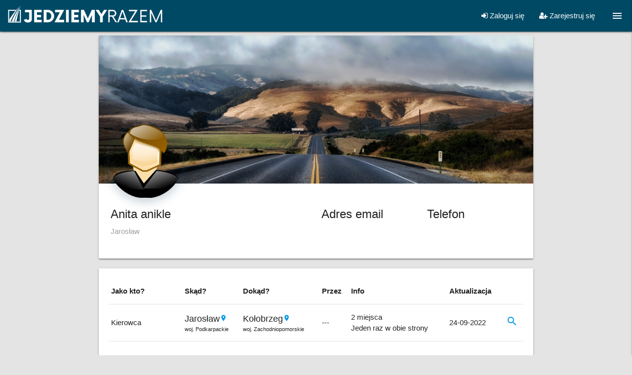

--- FILE ---
content_type: text/html; charset=utf-8
request_url: https://jedziemyrazem.pl/uzytkownicy/Anita,rnPrDGz4G2dO6uEnA7fg9g
body_size: 4542
content:
<!DOCTYPE html><html><head><title>JedziemyRazem.pl - wspólne dojazdy samochodem</title><link href="/favicon.png" rel="shortcut icon" type="image/png" /><meta content="width=device-width, initial-scale=1" name="viewport" /><meta content="no-cache" name="turbolinks-cache-control" /><meta content="Jedziemy Razem" name="smartbanner:title" /><meta content="Ruby Logic Poland sp. z o.o." name="smartbanner:author" /><meta content="FREE" name="smartbanner:price" /><meta content=" - na App Store" name="smartbanner:price-suffix-apple" /><meta content=" - na Google Play" name="smartbanner:price-suffix-google" /><meta content="https://is1-ssl.mzstatic.com/image/thumb/Purple126/v4/82/cc/d7/82ccd745-df33-a690-1c5d-cff853d279bc/AppIcon-0-0-1x_U007emarketing-0-0-0-7-0-0-sRGB-0-0-0-GLES2_U002c0-512MB-85-220-0-0.png/150x150bb.png" name="smartbanner:icon-apple" /><meta content="https://lh3.googleusercontent.com/OEdU_C5LXdoCIrAu03LQUdedQHKZ4gKWRzaVCHxZtsRq2ltxlcRys_N7FtlkxkvuZCM" name="smartbanner:icon-google" /><meta content="POBIERZ" name="smartbanner:button" /><meta content="https://apps.apple.com/us/app/jedziemy-razem/id1641963518" name="smartbanner:button-url-apple" /><meta content="https://play.google.com/store/apps/details?id=com.rubylogic.jedziemyrazem" name="smartbanner:button-url-google" /><meta content="android,ios" name="smartbanner:enabled-platforms" /><meta content="Zamknij" name="smartbanner:close-label" /><meta content="/" name="smartbanner:hide-path" /><meta content="true" name="smartbanner:disable-positioning" /><script src="https://cdnjs.cloudflare.com/ajax/libs/smartbanner.js/1.19.1/smartbanner.min.js"></script><link href="https://cdnjs.cloudflare.com/ajax/libs/smartbanner.js/1.19.1/smartbanner.min.css" rel="stylesheet" /><meta name="csrf-param" content="authenticity_token" />
<meta name="csrf-token" content="eg3rgVmqOw1lSsfIvPsnOf35sUnoFt4XUiyo9LC8ebA7RZXwNgoQ3cmvJO1pt/BvSggDLDAWyXBiFqXJyplrmg==" /><link rel="stylesheet" media="all" href="/assets/application-d39216c55cd4743230f2fee44b387bac253c90a62f184342111c6973b844654f.css" data-turbolinks-track="reload" /><script src="/assets/application-92e0838e079869fb3738974579b944ba848f993b01f41480013c30ae0db8be34.js" data-turbolinks-track="reload"></script><script async="" src="https://www.googletagmanager.com/gtag/js?id=G-5CQWLF647G"></script><script>window.dataLayer = window.dataLayer || [];
function gtag(){dataLayer.push(arguments);}
gtag('js', new Date());
gtag('config', 'G-5CQWLF647G');</script></head><body><div class="navbar-fixed"><nav><div class="nav-wrapper"><div class="brand-logo left hide-on-small-only"><a href="/"><img class="ml10 mt8 " src="/assets/logo_header-cb6dc7b10ccac9e88b40b5718a3e05f13f2d53a12892a1b8abe2a7b4068feeb1.png" alt="Logo header" width="326" height="48" /></a></div><div class="brand-logo left hide-on-med-and-up"><a href="/"><img class="ml10 mt1" src="/assets/logo_header_mobile-f1b4bdcb49e1595264a5a280a3f54b1522c34cfeb6de11cd8c0d6f8d77451e69.png" alt="Logo header mobile" width="55" height="55" /></a></div><a class="sidenav-trigger show-on-large right" data-target="navigation" href="#!"><i class="material-icons">menu</i></a><ul class="right hide-on-med-and-down"><li><a class="modal-trigger" date_tab="sign-in" href="#devise-modal"><i class="fa fa-sign-in"></i> Zaloguj się</a></li><li><a class="modal-trigger" date_tab="sign-up" href="#devise-modal"><i class="fa fa-user-plus"></i> Zarejestruj się</a></li></ul></div></nav></div><ul class="sidenav" id="navigation"><ul><li><a href="/dokumenty/polityka-prywatnosci">Polityka prywatności</a></li><li class="{}"><a class="modal-trigger hide-on-med-and-down" date_tab="sign-in" href="#devise-modal">Zaloguj się</a></li><li class="{}"><a class="modal-trigger hide-on-large-only" date_tab="sign-in" href="/users/sign_in">Zaloguj się</a></li><li class="{}"><a class="modal-trigger hide-on-med-and-down" date_tab="sign-up" href="#devise-modal">Zarejestruj się</a></li><li class="{}"><a class="modal-trigger hide-on-large-only" date_tab="sign-up" href="/users/sign_up">Zarejestruj się</a></li></ul></ul><div class="content-wrapper"><div class="modal devise-modal" id="devise-modal"><ul class="tabs modal-tabs tabs-fixed-width"><li class="tab"><a href="#sign-in">Logowanie</a></li><li class="tab"><a href="#sign-up">Rejestracja</a></li></ul><div class="modal-content"><div class="z-depth-1 white-background p10" id="sign-in"><form id="new_user_session_form" novalidate="novalidate" class="simple_form new_user" action="/users/sign_in" accept-charset="UTF-8" method="post"><input name="utf8" type="hidden" value="&#x2713;" /><input type="hidden" name="authenticity_token" value="Md3kj3bXZBCaL/IFe6KDIZpQTvZL3p4q2G3cS1v+niznELcQCCSo7bsXiztrYhKaLJii8m7jGE0c5SjzQOg3sA==" /><input type="hidden" name="back_url" id="back_url" value="" /><h4 class="center">Logowanie</h4><div class="divider mb20 mt10"></div><div class="row"><div class="col s12 xl8 offset-xl2"><div class="input-field email optional user_email"><i class="material-icons prefix">account_circle</i><input class="validate string email optional" error_class="invalid" id="email-sign-in" autofocus="autofocus" type="email" value="" name="user[email]" /><label class="email optional" for="email-sign-in">Adres email</label></div><div class="input-field password optional user_password"><i class="material-icons prefix">lock</i><input class="validate password optional" error_class="invalid" id="password-sign-in" type="password" name="user[password]" /><label class="password optional" for="password-sign-in">Hasło</label></div><div class="center"><label class="boolean optional user_remember_me"><input name="user[remember_me]" type="hidden" value="0" /><input class="boolean optional" type="checkbox" value="1" name="user[remember_me]" id="user_remember_me" /><span class="label-text"><label class="boolean optional" for="user_remember_me">Zapamiętaj mnie</label></span></label></div><script src="https://www.recaptcha.net/recaptcha/api.js" async defer ></script>
        <script>
          var invisibleRecaptchaSubmit = function () {
            var closestForm = function (ele) {
              var curEle = ele.parentNode;
              while (curEle.nodeName !== 'FORM' && curEle.nodeName !== 'BODY'){
                curEle = curEle.parentNode;
              }
              return curEle.nodeName === 'FORM' ? curEle : null
            };

            var el = document.querySelector(".g-recaptcha")
            if (!!el) {
              var form = closestForm(el);
              if (form) {
                form.submit();
              }
            }
          };
        </script>
<button type="submit" data-sitekey="6LcCqtEhAAAAAPPXak13C7E2i36h3m-KNhtJ30Kq" data-callback="invisibleRecaptchaSubmit" class="g-recaptcha btn waves-effect fw mt10" callack="submitNewUserSessionForm" data-badge="inline">Loguję się</button>
</div></div><div class="divider mb20"></div><div class="modal-footer white"><div class="row"><div class="col s12 center"><a href="/users/password/new">Nie pamiętam hasła</a><br /><a href="/users/confirmation/new">Nie otrzymałem/am instrukcji aktywacji konta</a><br /></div></div></div></form></div><div class="z-depth-1 white-background p10" id="sign-up"><form id="sign-up-form" novalidate="novalidate" class="simple_form new_user" action="/users" accept-charset="UTF-8" method="post"><input name="utf8" type="hidden" value="&#x2713;" /><input type="hidden" name="authenticity_token" value="L4PVgczukKJpO1i1nV/ho9CpmaRLYD3ED5HD8IOpXcRCUrMsYoHKDCHUVKJ7RlqrPyUw4KJzK8AideKBNx+MDA==" /><h4 class="center">Rejestracja</h4><div class="divider mb20 mt10"></div><div class="row"><div class="col s12 xl8 offset-xl2"><div class="input-field string required user_first_name"><input class="validate string required" error_class="invalid" type="text" name="user[first_name]" id="user_first_name" /><label class="string required" for="user_first_name"><abbr title="wymagane">*</abbr> Imię</label></div><div class="input-field string required user_last_name"><input class="validate string required" error_class="invalid" type="text" name="user[last_name]" id="user_last_name" /><label class="string required" for="user_last_name"><abbr title="wymagane">*</abbr> Nazwisko</label></div><div class="input-field email required user_email"><input class="validate string email required" error_class="invalid" required="required" aria-required="true" type="email" value="" name="user[email]" id="user_email" /><label class="email required" for="user_email"><abbr title="wymagane">*</abbr> Adres email</label></div><div class="input-field password required user_password"><input class="validate password required" error_class="invalid" required="required" aria-required="true" type="password" name="user[password]" id="user_password" /><label class="password required" for="user_password"><abbr title="wymagane">*</abbr> Hasło</label></div><script src="https://www.recaptcha.net/recaptcha/api.js" async defer ></script>
<button type="submit" data-sitekey="6LcCqtEhAAAAAPPXak13C7E2i36h3m-KNhtJ30Kq" data-callback="submitSignUpForm" class="g-recaptcha btn waves-effect fw" data-badge="inline">Rejestruję się</button>
</div></div><div class="divider mb20"></div><div class="modal-footer white"><div class="row"><div class="col s12 center"><a href="/users/password/new">Nie pamiętam hasła</a><br /><a href="/users/confirmation/new">Nie otrzymałem/am instrukcji aktywacji konta</a><br /></div></div></div></form></div></div></div><div class="row"><div class="col s12"><div class="container"><div class="user-show"><div class="card"><div class="row"><div class="col s12"><div class="card-image"><img width="auto" height="300" class="show-on-large responsive_image hide-on-small-only hide-on-med-only" src="/assets/search-form-background_profile_large-17b84638046fc3a8e56afa5d50836d8fb95dbfd6a7f05cc5cc61eeecfdcbb863.jpg" alt="Search form background profile large" /><img width="auto" height="300" class="show-on-med responsive_image hide-on-small-only hide-on-large-only" src="/assets/search-form-background_profile_medium-17b84638046fc3a8e56afa5d50836d8fb95dbfd6a7f05cc5cc61eeecfdcbb863.jpg" alt="Search form background profile medium" /><img width="auto" height="300" class="show-on-small hide-on-med-and-up" src="/assets/search-form-background_profile_small-94c6d961291d9b49e47837ab5993742d3096fcf0385ccf37450b452e0480e0ee.jpg" alt="Search form background profile small" /></div><div class="card-profile-image"><img class="circle" src="/assets/custom_avatar-6cdf646396b02d6a7b8c31bc7b5c068dbad24bbddb1e111e798f3f4cd02b2561.png" alt="Custom avatar" width="150" height="150" /></div><div class="card-content"><div class="row"><div class="col s12 m6"><h4 class="card-title grey-text text-darken-4">Anita anikle</h4><p class="medium-small grey-text">Jarosław</p></div><div class="col s12 m3"><h4 class="card-title grey-text text-darken-4">Adres email</h4><p class="medium-small grey-text"></p></div><div class="col s12 m3"><h4 class="card-title grey-text text-darken-4">Telefon</h4><p class="medium-small grey-text"></p></div></div></div></div></div></div><div class="row"><div class="col s12"><div class="z-depth-1 white-background p20"><div class="row"><div class="col s12"><table class="highlight responsive-table"><thead><tr><th class="minw125">Jako kto?</th><th>Skąd?</th><th>Dokąd?</th><th>Przez</th><th>Info</th><th>Aktualizacja</th><td class="w40"></td></tr></thead><tbody><tr><td>Kierowca</td><td><div class="location-city">Jarosław<a href="/wspolne-dojazdy/miejscowosc/Jaros%C5%82aw,6666"><i class="material-icons tiny">location_on</i></a></div><div class="more-details">woj. Podkarpackie</div></td><td><div class="location-city">Kołobrzeg<a href="/wspolne-dojazdy/miejscowosc/Ko%C5%82obrzeg,6629"><i class="material-icons tiny">location_on</i></a></div><div class="more-details">woj. Zachodniopomorskie</div></td><td>---</td><td>2 miejsca<br />Jeden raz w obie strony</td><td>24-09-2022</td><td><a href="/wspolne-dojazdy/trasa/Kierowca,Jaros%C5%82aw,Ko%C5%82obrzeg,10657?uuid=1c870039-c413-4727-a23f-6618d7e5e181"><i class="material-icons">search</i></a></td></tr></tbody></table></div></div></div></div></div></div></div></div></div></div><div class="mb20 center"><a target="blank" href="https://apps.apple.com/us/app/jedziemy-razem/id1641963518"><img style="padding-right: 30px" src="/assets/app-store-d8858f0fcc4555838da45a9952ebcf9a5168e6eea53c1e8d8ecf69b0a6990e11.svg" alt="App store" /></a><a target="blank" href="https://play.google.com/store/apps/details?id=com.rubylogic.jedziemyrazem"><img style="padding-right: 30px" src="/assets/google-play-318ec625303f66d0e88bb6c6cdb137d42c9d66bbfb088b2d2518e3804d4f9fe0.svg" alt="Google play" /></a></div><div class="mb20"><div class="center"><script async="" src="//pagead2.googlesyndication.com/pagead/js/adsbygoogle.js"></script><!-- JedziemyRazem.pl baner 1 --><ins class="adsbygoogle" data-ad-client="ca-pub-9039869477078605" data-ad-format="auto" data-ad-slot="4590907000" style="display:block"></ins><script>(adsbygoogle = window.adsbygoogle || []).push({});</script></div></div><footer class="page-footer"><div class="container"><div class="row"><div class="col l4 s12 offset-l2 center"><img class="responsive-img mt18" width="250" src="/assets/logo_white-b550d87dcb7cd676bfecde6793871887ade04067b6f9678eda26bd4ca7b8ba63.png" alt="Logo white" /></div><div class="col l4 s12"><ul class="right"><li class="grey-text text-lighten-3"><a href="/mobile">Aplikacja mobilna</a></li><li class="grey-text text-lighten-3"><a href="/dokumenty/regulamin">Regulamin</a></li><li class="grey-text text-lighten-3"><a href="/dokumenty/polityka-prywatnosci">Polityka prywatności</a></li><li class="grey-text text-lighten-3"><a href="/uslugi-biznesowe">Usługi biznesowe</a></li></ul></div></div></div><div class="footer-copyright"><div class="container center">JedziemyRazem.pl © 2007-2026, Wszelkie prawa zastrzeżone dla <a target="blank" href="https://rubylogic.eu">Ruby Logic Poland Sp. z o.o.</a></div></div></footer><script defer src="https://static.cloudflareinsights.com/beacon.min.js/vcd15cbe7772f49c399c6a5babf22c1241717689176015" integrity="sha512-ZpsOmlRQV6y907TI0dKBHq9Md29nnaEIPlkf84rnaERnq6zvWvPUqr2ft8M1aS28oN72PdrCzSjY4U6VaAw1EQ==" data-cf-beacon='{"version":"2024.11.0","token":"2cac130e0e51433eaec3a68d9d3bd57c","r":1,"server_timing":{"name":{"cfCacheStatus":true,"cfEdge":true,"cfExtPri":true,"cfL4":true,"cfOrigin":true,"cfSpeedBrain":true},"location_startswith":null}}' crossorigin="anonymous"></script>
</body></html><script>window.FlashNoticeContent = "";
window.FlashAlertContent = "";
window.FlashErrorContent = "";
window.AnimateRow = "";</script>

--- FILE ---
content_type: text/html; charset=utf-8
request_url: https://www.google.com/recaptcha/api2/aframe
body_size: 265
content:
<!DOCTYPE HTML><html><head><meta http-equiv="content-type" content="text/html; charset=UTF-8"></head><body><script nonce="Ja82t-cv25hXB-ma2XqmuQ">/** Anti-fraud and anti-abuse applications only. See google.com/recaptcha */ try{var clients={'sodar':'https://pagead2.googlesyndication.com/pagead/sodar?'};window.addEventListener("message",function(a){try{if(a.source===window.parent){var b=JSON.parse(a.data);var c=clients[b['id']];if(c){var d=document.createElement('img');d.src=c+b['params']+'&rc='+(localStorage.getItem("rc::a")?sessionStorage.getItem("rc::b"):"");window.document.body.appendChild(d);sessionStorage.setItem("rc::e",parseInt(sessionStorage.getItem("rc::e")||0)+1);localStorage.setItem("rc::h",'1769022820662');}}}catch(b){}});window.parent.postMessage("_grecaptcha_ready", "*");}catch(b){}</script></body></html>

--- FILE ---
content_type: application/javascript
request_url: https://jedziemyrazem.pl/assets/application-92e0838e079869fb3738974579b944ba848f993b01f41480013c30ae0db8be34.js
body_size: 113055
content:
function _possibleConstructorReturn(e,t){if(!e)throw new ReferenceError("this hasn't been initialised - super() hasn't been called");return!t||"object"!=typeof t&&"function"!=typeof t?e:t}function _inherits(e,t){if("function"!=typeof t&&null!==t)throw new TypeError("Super expression must either be null or a function, not "+typeof t);e.prototype=Object.create(t&&t.prototype,{constructor:{value:e,enumerable:!1,writable:!0,configurable:!0}}),t&&(Object.setPrototypeOf?Object.setPrototypeOf(e,t):e.__proto__=t)}function _classCallCheck(e,t){if(!(e instanceof t))throw new TypeError("Cannot call a class as a function")}var DateFormatter;!function(e,t){"use strict";"object"==typeof module&&"object"==typeof module.exports?module.exports=e.document?t(e,!0):function(e){if(!e.document)throw new Error("jQuery requires a window with a document");return t(e)}:t(e)}("undefined"!=typeof window?window:this,function(e,t){"use strict";function n(e,t){var n=(t=t||ne).createElement("script");n.text=e,t.head.appendChild(n).parentNode.removeChild(n)}function i(e){var t=!!e&&"length"in e&&e.length,n=me.type(e);return"function"!==n&&!me.isWindow(e)&&("array"===n||0===t||"number"==typeof t&&t>0&&t-1 in e)}function o(e,t){return e.nodeName&&e.nodeName.toLowerCase()===t.toLowerCase()}function r(e,t,n){return me.isFunction(t)?me.grep(e,function(e,i){return!!t.call(e,i,e)!==n}):t.nodeType?me.grep(e,function(e){return e===t!==n}):"string"!=typeof t?me.grep(e,function(e){return ae.call(t,e)>-1!==n}):Te.test(t)?me.filter(t,e,n):(t=me.filter(t,e),me.grep(e,function(e){return ae.call(t,e)>-1!==n&&1===e.nodeType}))}function s(e,t){for(;(e=e[t])&&1!==e.nodeType;);return e}function a(e){var t={};return me.each(e.match(Oe)||[],function(e,n){t[n]=!0}),t}function l(e){return e}function u(e){throw e}function c(e,t,n,i){var o;try{e&&me.isFunction(o=e.promise)?o.call(e).done(t).fail(n):e&&me.isFunction(o=e.then)?o.call(e,t,n):t.apply(undefined,[e].slice(i))}catch(e){n.apply(undefined,[e])}}function d(){ne.removeEventListener("DOMContentLoaded",d),e.removeEventListener("load",d),me.ready()}function h(){this.expando=me.expando+h.uid++}function p(e){return"true"===e||"false"!==e&&("null"===e?null:e===+e+""?+e:je.test(e)?JSON.parse(e):e)}function f(e,t,n){var i;if(n===undefined&&1===e.nodeType)if(i="data-"+t.replace(Pe,"-$&").toLowerCase(),"string"==typeof(n=e.getAttribute(i))){try{n=p(n)}catch(o){}Re.set(e,t,n)}else n=undefined;return n}function m(e,t,n,i){var o,r=1,s=20,a=i?function(){return i.cur()}:function(){return me.css(e,t,"")},l=a(),u=n&&n[3]||(me.cssNumber[t]?"":"px"),c=(me.cssNumber[t]||"px"!==u&&+l)&&We.exec(me.css(e,t));if(c&&c[3]!==u){u=u||c[3],n=n||[],c=+l||1;do{c/=r=r||".5",me.style(e,t,c+u)}while(r!==(r=a()/l)&&1!==r&&--s)}return n&&(c=+c||+l||0,o=n[1]?c+(n[1]+1)*n[2]:+n[2],i&&(i.unit=u,i.start=c,i.end=o)),o}function v(e){var t,n=e.ownerDocument,i=e.nodeName,o=ze[i];return o||(t=n.body.appendChild(n.createElement(i)),o=me.css(t,"display"),t.parentNode.removeChild(t),"none"===o&&(o="block"),ze[i]=o,o)}function g(e,t){for(var n,i,o=[],r=0,s=e.length;r<s;r++)(i=e[r]).style&&(n=i.style.display,t?("none"===n&&(o[r]=Ie.get(i,"display")||null,o[r]||(i.style.display="")),""===i.style.display&&Ne(i)&&(o[r]=v(i))):"none"!==n&&(o[r]="none",Ie.set(i,"display",n)));for(r=0;r<s;r++)null!=o[r]&&(e[r].style.display=o[r]);return e}function y(e,t){var n;return n="undefined"!=typeof e.getElementsByTagName?e.getElementsByTagName(t||"*"):"undefined"!=typeof e.querySelectorAll?e.querySelectorAll(t||"*"):[],t===undefined||t&&o(e,t)?me.merge([e],n):n}function b(e,t){for(var n=0,i=e.length;n<i;n++)Ie.set(e[n],"globalEval",!t||Ie.get(t[n],"globalEval"))}function _(e,t,n,i,o){for(var r,s,a,l,u,c,d=t.createDocumentFragment(),h=[],p=0,f=e.length;p<f;p++)if((r=e[p])||0===r)if("object"===me.type(r))me.merge(h,r.nodeType?[r]:r);else if(Ke.test(r)){for(s=s||d.appendChild(t.createElement("div")),a=(Ye.exec(r)||["",""])[1].toLowerCase(),l=Xe[a]||Xe._default,s.innerHTML=l[1]+me.htmlPrefilter(r)+l[2],c=l[0];c--;)s=s.lastChild;me.merge(h,s.childNodes),(s=d.firstChild).textContent=""}else h.push(t.createTextNode(r));for(d.textContent="",p=0;r=h[p++];)if(i&&me.inArray(r,i)>-1)o&&o.push(r);else if(u=me.contains(r.ownerDocument,r),s=y(d.appendChild(r),"script"),u&&b(s),n)for(c=0;r=s[c++];)Ue.test(r.type||"")&&n.push(r);return d}function k(){return!0}function w(){return!1}function C(){try{return ne.activeElement}catch(e){}}function x(e,t,n,i,o,r){var s,a;if("object"==typeof t){for(a in"string"!=typeof n&&(i=i||n,n=undefined),t)x(e,a,n,i,t[a],r);return e}if(null==i&&null==o?(o=n,i=n=undefined):null==o&&("string"==typeof n?(o=i,i=undefined):(o=i,i=n,n=undefined)),!1===o)o=w;else if(!o)return e;return 1===r&&(s=o,(o=function(e){return me().off(e),s.apply(this,arguments)}).guid=s.guid||(s.guid=me.guid++)),e.each(function(){me.event.add(this,t,o,i,n)})}function T(e,t){return o(e,"table")&&o(11!==t.nodeType?t:t.firstChild,"tr")&&me(">tbody",e)[0]||e}function E(e){return e.type=(null!==e.getAttribute("type"))+"/"+e.type,e}function S(e){var t=rt.exec(e.type);return t?e.type=t[1]:e.removeAttribute("type"),e}function D(e,t){var n,i,o,r,s,a,l,u;if(1===t.nodeType){if(Ie.hasData(e)&&(r=Ie.access(e),s=Ie.set(t,r),u=r.events))for(o in delete s.handle,s.events={},u)for(n=0,i=u[o].length;n<i;n++)me.event.add(t,o,u[o][n]);Re.hasData(e)&&(a=Re.access(e),l=me.extend({},a),Re.set(t,l))}}function M(e,t){var n=t.nodeName.toLowerCase();"input"===n&&Ve.test(e.type)?t.checked=e.checked:"input"!==n&&"textarea"!==n||(t.defaultValue=e.defaultValue)}function O(e,t,i,o){t=re.apply([],t);var r,s,a,l,u,c,d=0,h=e.length,p=h-1,f=t[0],m=me.isFunction(f);if(m||h>1&&"string"==typeof f&&!pe.checkClone&&ot.test(f))return e.each(function(n){var r=e.eq(n);m&&(t[0]=f.call(this,n,r.html())),O(r,t,i,o)});if(h&&(s=(r=_(t,e[0].ownerDocument,!1,e,o)).firstChild,1===r.childNodes.length&&(r=s),s||o)){for(l=(a=me.map(y(r,"script"),E)).length;d<h;d++)u=r,d!==p&&(u=me.clone(u,!0,!0),l&&me.merge(a,y(u,"script"))),i.call(e[d],u,d);if(l)for(c=a[a.length-1].ownerDocument,me.map(a,S),d=0;d<l;d++)u=a[d],Ue.test(u.type||"")&&!Ie.access(u,"globalEval")&&me.contains(c,u)&&(u.src?me._evalUrl&&me._evalUrl(u.src):n(u.textContent.replace(st,""),c))}return e}function L(e,t,n){for(var i,o=t?me.filter(t,e):e,r=0;null!=(i=o[r]);r++)n||1!==i.nodeType||me.cleanData(y(i)),i.parentNode&&(n&&me.contains(i.ownerDocument,i)&&b(y(i,"script")),i.parentNode.removeChild(i));return e}function A(e,t,n){var i,o,r,s,a=e.style;return(n=n||ut(e))&&(""!==(s=n.getPropertyValue(t)||n[t])||me.contains(e.ownerDocument,e)||(s=me.style(e,t)),!pe.pixelMarginRight()&&lt.test(s)&&at.test(t)&&(i=a.width,o=a.minWidth,r=a.maxWidth,a.minWidth=a.maxWidth=a.width=s,s=n.width,a.width=i,a.minWidth=o,a.maxWidth=r)),s!==undefined?s+"":s}function B(e,t){return{get:function(){if(!e())return(this.get=t).apply(this,arguments);delete this.get}}}function $(e){if(e in mt)return e;for(var t=e[0].toUpperCase()+e.slice(1),n=ft.length;n--;)if((e=ft[n]+t)in mt)return e}function I(e){var t=me.cssProps[e];return t||(t=me.cssProps[e]=$(e)||e),t}function R(e,t,n){var i=We.exec(t);return i?Math.max(0,i[2]-(n||0))+(i[3]||"px"):t}function j(e,t,n,i,o){var r,s=0;for(r=n===(i?"border":"content")?4:"width"===t?1:0;r<4;r+=2)"margin"===n&&(s+=me.css(e,n+Fe[r],!0,o)),i?("content"===n&&(s-=me.css(e,"padding"+Fe[r],!0,o)),"margin"!==n&&(s-=me.css(e,"border"+Fe[r]+"Width",!0,o))):(s+=me.css(e,"padding"+Fe[r],!0,o),"padding"!==n&&(s+=me.css(e,"border"+Fe[r]+"Width",!0,o)));return s}function P(e,t,n){var i,o=ut(e),r=A(e,t,o),s="border-box"===me.css(e,"boxSizing",!1,o);return lt.test(r)?r:(i=s&&(pe.boxSizingReliable()||r===e.style[t]),"auto"===r&&(r=e["offset"+t[0].toUpperCase()+t.slice(1)]),(r=parseFloat(r)||0)+j(e,t,n||(s?"border":"content"),i,o)+"px")}function H(e,t,n,i,o){return new H.prototype.init(e,t,n,i,o)}function W(){gt&&(!1===ne.hidden&&e.requestAnimationFrame?e.requestAnimationFrame(W):e.setTimeout(W,me.fx.interval),me.fx.tick())}function F(){return e.setTimeout(function(){vt=undefined}),vt=me.now()}function N(e,t){var n,i=0,o={height:e};for(t=t?1:0;i<4;i+=2-t)o["margin"+(n=Fe[i])]=o["padding"+n]=e;return t&&(o.opacity=o.width=e),o}function q(e,t,n){for(var i,o=(Y.tweeners[t]||[]).concat(Y.tweeners["*"]),r=0,s=o.length;r<s;r++)if(i=o[r].call(n,t,e))return i}function z(e,t,n){var i,o,r,s,a,l,u,c,d="width"in t||"height"in t,h=this,p={},f=e.style,m=e.nodeType&&Ne(e),v=Ie.get(e,"fxshow");for(i in n.queue||(null==(s=me._queueHooks(e,"fx")).unqueued&&(s.unqueued=0,a=s.empty.fire,s.empty.fire=function(){s.unqueued||a()}),s.unqueued++,h.always(function(){h.always(function(){s.unqueued--,me.queue(e,"fx").length||s.empty.fire()})})),t)if(o=t[i],_t.test(o)){if(delete t[i],r=r||"toggle"===o,o===(m?"hide":"show")){if("show"!==o||!v||v[i]===undefined)continue;m=!0}p[i]=v&&v[i]||me.style(e,i)}if((l=!me.isEmptyObject(t))||!me.isEmptyObject(p))for(i in d&&1===e.nodeType&&(n.overflow=[f.overflow,f.overflowX,f.overflowY],null==(u=v&&v.display)&&(u=Ie.get(e,"display")),"none"===(c=me.css(e,"display"))&&(u?c=u:(g([e],!0),u=e.style.display||u,c=me.css(e,"display"),g([e]))),("inline"===c||"inline-block"===c&&null!=u)&&"none"===me.css(e,"float")&&(l||(h.done(function(){f.display=u}),null==u&&(c=f.display,u="none"===c?"":c)),f.display="inline-block")),n.overflow&&(f.overflow="hidden",h.always(function(){f.overflow=n.overflow[0],f.overflowX=n.overflow[1],f.overflowY=n.overflow[2]})),l=!1,p)l||(v?"hidden"in v&&(m=v.hidden):v=Ie.access(e,"fxshow",{display:u}),r&&(v.hidden=!m),m&&g([e],!0),h.done(function(){for(i in m||g([e]),Ie.remove(e,"fxshow"),p)me.style(e,i,p[i])})),l=q(m?v[i]:0,i,h),i in v||(v[i]=l.start,m&&(l.end=l.start,l.start=0))}function V(e,t){var n,i,o,r,s;for(n in e)if(o=t[i=me.camelCase(n)],r=e[n],Array.isArray(r)&&(o=r[1],r=e[n]=r[0]),n!==i&&(e[i]=r,delete e[n]),(s=me.cssHooks[i])&&"expand"in s)for(n in r=s.expand(r),delete e[i],r)n in e||(e[n]=r[n],t[n]=o);else t[i]=o}function Y(e,t,n){var i,o,r=0,s=Y.prefilters.length,a=me.Deferred().always(function(){delete l.elem}),l=function(){if(o)return!1;for(var t=vt||F(),n=Math.max(0,u.startTime+u.duration-t),i=1-(n/u.duration||0),r=0,s=u.tweens.length;r<s;r++)u.tweens[r].run(i);return a.notifyWith(e,[u,i,n]),i<1&&s?n:(s||a.notifyWith(e,[u,1,0]),a.resolveWith(e,[u]),!1)},u=a.promise({elem:e,props:me.extend({},t),opts:me.extend(!0,{specialEasing:{},easing:me.easing._default},n),originalProperties:t,originalOptions:n,startTime:vt||F(),duration:n.duration,tweens:[],createTween:function(t,n){var i=me.Tween(e,u.opts,t,n,u.opts.specialEasing[t]||u.opts.easing);return u.tweens.push(i),i},stop:function(t){var n=0,i=t?u.tweens.length:0;if(o)return this;for(o=!0;n<i;n++)u.tweens[n].run(1);return t?(a.notifyWith(e,[u,1,0]),a.resolveWith(e,[u,t])):a.rejectWith(e,[u,t]),this}}),c=u.props;for(V(c,u.opts.specialEasing);r<s;r++)if(i=Y.prefilters[r].call(u,e,c,u.opts))return me.isFunction(i.stop)&&(me._queueHooks(u.elem,u.opts.queue).stop=me.proxy(i.stop,i)),i;return me.map(c,q,u),me.isFunction(u.opts.start)&&u.opts.start.call(e,u),u.progress(u.opts.progress).done(u.opts.done,u.opts.complete).fail(u.opts.fail).always(u.opts.always),me.fx.timer(me.extend(l,{elem:e,anim:u,queue:u.opts.queue})),u}function U(e){return(e.match(Oe)||[]).join(" ")}function X(e){return e.getAttribute&&e.getAttribute("class")||""}function J(e,t,n,i){var o;if(Array.isArray(t))me.each(t,function(t,o){n||Lt.test(e)?i(e,o):J(e+"["+("object"==typeof o&&null!=o?t:"")+"]",o,n,i)});else if(n||"object"!==me.type(t))i(e,t);else for(o in t)J(e+"["+o+"]",t[o],n,i)}function Q(e){return function(t,n){"string"!=typeof t&&(n=t,t="*");var i,o=0,r=t.toLowerCase().match(Oe)||[];if(me.isFunction(n))for(;i=r[o++];)"+"===i[0]?(i=i.slice(1)||"*",(e[i]=e[i]||[]).unshift(n)):(e[i]=e[i]||[]).push(n)}}function K(e,t,n,i){function o(a){var l;return r[a]=!0,me.each(e[a]||[],function(e,a){var u=a(t,n,i);return"string"!=typeof u||s||r[u]?s?!(l=u):void 0:(t.dataTypes.unshift(u),o(u),!1)}),l}var r={},s=e===qt;return o(t.dataTypes[0])||!r["*"]&&o("*")}function G(e,t){var n,i,o=me.ajaxSettings.flatOptions||{};for(n in t)t[n]!==undefined&&((o[n]?e:i||(i={}))[n]=t[n]);return i&&me.extend(!0,e,i),e}function Z(e,t,n){for(var i,o,r,s,a=e.contents,l=e.dataTypes;"*"===l[0];)l.shift(),i===undefined&&(i=e.mimeType||t.getResponseHeader("Content-Type"));if(i)for(o in a)if(a[o]&&a[o].test(i)){l.unshift(o);break}if(l[0]in n)r=l[0];else{for(o in n){if(!l[0]||e.converters[o+" "+l[0]]){r=o;break}s||(s=o)}r=r||s}if(r)return r!==l[0]&&l.unshift(r),n[r]}function ee(e,t,n,i){var o,r,s,a,l,u={},c=e.dataTypes.slice();if(c[1])for(s in e.converters)u[s.toLowerCase()]=e.converters[s];for(r=c.shift();r;)if(e.responseFields[r]&&(n[e.responseFields[r]]=t),!l&&i&&e.dataFilter&&(t=e.dataFilter(t,e.dataType)),l=r,r=c.shift())if("*"===r)r=l;else if("*"!==l&&l!==r){if(!(s=u[l+" "+r]||u["* "+r]))for(o in u)if((a=o.split(" "))[1]===r&&(s=u[l+" "+a[0]]||u["* "+a[0]])){!0===s?s=u[o]:!0!==u[o]&&(r=a[0],c.unshift(a[1]));break}if(!0!==s)if(s&&e["throws"])t=s(t);else try{t=s(t)}catch(d){return{state:"parsererror",error:s?d:"No conversion from "+l+" to "+r}}}return{state:"success",data:t}}var te=[],ne=e.document,ie=Object.getPrototypeOf,oe=te.slice,re=te.concat,se=te.push,ae=te.indexOf,le={},ue=le.toString,ce=le.hasOwnProperty,de=ce.toString,he=de.call(Object),pe={},fe="3.2.1",me=function(e,t){return new me.fn.init(e,t)},ve=/^[\s\uFEFF\xA0]+|[\s\uFEFF\xA0]+$/g,ge=/^-ms-/,ye=/-([a-z])/g,be=function(e,t){return t.toUpperCase()};me.fn=me.prototype={jquery:fe,constructor:me,length:0,toArray:function(){return oe.call(this)},get:function(e){return null==e?oe.call(this):e<0?this[e+this.length]:this[e]},pushStack:function(e){var t=me.merge(this.constructor(),e);return t.prevObject=this,t},each:function(e){return me.each(this,e)},map:function(e){return this.pushStack(me.map(this,function(t,n){return e.call(t,n,t)}))},slice:function(){return this.pushStack(oe.apply(this,arguments))},first:function(){return this.eq(0)},last:function(){return this.eq(-1)},eq:function(e){var t=this.length,n=+e+(e<0?t:0);return this.pushStack(n>=0&&n<t?[this[n]]:[])},end:function(){return this.prevObject||this.constructor()},push:se,sort:te.sort,splice:te.splice},me.extend=me.fn.extend=function(){var e,t,n,i,o,r,s=arguments[0]||{},a=1,l=arguments.length,u=!1;for("boolean"==typeof s&&(u=s,s=arguments[a]||{},a++),"object"==typeof s||me.isFunction(s)||(s={}),a===l&&(s=this,a--);a<l;a++)if(null!=(e=arguments[a]))for(t in e)n=s[t],s!==(i=e[t])&&(u&&i&&(me.isPlainObject(i)||(o=Array.isArray(i)))?(o?(o=!1,r=n&&Array.isArray(n)?n:[]):r=n&&me.isPlainObject(n)?n:{},s[t]=me.extend(u,r,i)):i!==undefined&&(s[t]=i));return s},me.extend({expando:"jQuery"+(fe+Math.random()).replace(/\D/g,""),isReady:!0,error:function(e){throw new Error(e)},noop:function(){},isFunction:function(e){return"function"===me.type(e)},isWindow:function(e){return null!=e&&e===e.window},isNumeric:function(e){var t=me.type(e);return("number"===t||"string"===t)&&!isNaN(e-parseFloat(e))},isPlainObject:function(e){var t,n;return!(!e||"[object Object]"!==ue.call(e))&&(!(t=ie(e))||"function"==typeof(n=ce.call(t,"constructor")&&t.constructor)&&de.call(n)===he)},isEmptyObject:function(e){var t;for(t in e)return!1;return!0},type:function(e){return null==e?e+"":"object"==typeof e||"function"==typeof e?le[ue.call(e)]||"object":typeof e},globalEval:function(e){n(e)},camelCase:function(e){return e.replace(ge,"ms-").replace(ye,be)},each:function(e,t){var n,o=0;if(i(e))for(n=e.length;o<n&&!1!==t.call(e[o],o,e[o]);o++);else for(o in e)if(!1===t.call(e[o],o,e[o]))break;return e},trim:function(e){return null==e?"":(e+"").replace(ve,"")},makeArray:function(e,t){var n=t||[];return null!=e&&(i(Object(e))?me.merge(n,"string"==typeof e?[e]:e):se.call(n,e)),n},inArray:function(e,t,n){return null==t?-1:ae.call(t,e,n)},merge:function(e,t){for(var n=+t.length,i=0,o=e.length;i<n;i++)e[o++]=t[i];return e.length=o,e},grep:function(e,t,n){for(var i=[],o=0,r=e.length,s=!n;o<r;o++)!t(e[o],o)!==s&&i.push(e[o]);return i},map:function(e,t,n){var o,r,s=0,a=[];if(i(e))for(o=e.length;s<o;s++)null!=(r=t(e[s],s,n))&&a.push(r);else for(s in e)null!=(r=t(e[s],s,n))&&a.push(r);return re.apply([],a)},guid:1,proxy:function(e,t){var n,i,o;return"string"==typeof t&&(n=e[t],t=e,e=n),me.isFunction(e)?(i=oe.call(arguments,2),(o=function(){return e.apply(t||this,i.concat(oe.call(arguments)))}).guid=e.guid=e.guid||me.guid++,o):undefined},now:Date.now,support:pe}),"function"==typeof Symbol&&(me.fn[Symbol.iterator]=te[Symbol.iterator]),me.each("Boolean Number String Function Array Date RegExp Object Error Symbol".split(" "),function(e,t){le["[object "+t+"]"]=t.toLowerCase()});var _e=function(e){function t(e,t,n,i){var o,r,s,a,l,u,c,h=t&&t.ownerDocument,f=t?t.nodeType:9;if(n=n||[],"string"!=typeof e||!e||1!==f&&9!==f&&11!==f)return n;if(!i&&((t?t.ownerDocument||t:F)!==B&&A(t),t=t||B,I)){if(11!==f&&(l=ge.exec(e)))if(o=l[1]){if(9===f){if(!(s=t.getElementById(o)))return n;if(s.id===o)return n.push(s),n}else if(h&&(s=h.getElementById(o))&&H(t,s)&&s.id===o)return n.push(s),n}else{if(l[2])return G.apply(n,t.getElementsByTagName(e)),n;if((o=l[3])&&w.getElementsByClassName&&t.getElementsByClassName)return G.apply(n,t.getElementsByClassName(o)),n}if(w.qsa&&!Y[e+" "]&&(!R||!R.test(e))){if(1!==f)h=t,c=e;else if("object"!==t.nodeName.toLowerCase()){for((a=t.getAttribute("id"))?a=a.replace(ke,we):t.setAttribute("id",a=W),r=(u=E(e)).length;r--;)u[r]="#"+a+" "+p(u[r]);c=u.join(","),h=ye.test(e)&&d(t.parentNode)||t}if(c)try{return G.apply(n,h.querySelectorAll(c)),n}catch(m){}finally{a===W&&t.removeAttribute("id")}}}return D(e.replace(ae,"$1"),t,n,i)}function n(){function e(n,i){return t.push(n+" ")>C.cacheLength&&delete e[t.shift()],e[n+" "]=i}var t=[];return e}function i(e){return e[W]=!0,e}function o(e){var t=B.createElement("fieldset");try{return!!e(t)}catch(n){return!1}finally{t.parentNode&&t.parentNode.removeChild(t),t=null}}function r(e,t){for(var n=e.split("|"),i=n.length;i--;)C.attrHandle[n[i]]=t}function s(e,t){var n=t&&e,i=n&&1===e.nodeType&&1===t.nodeType&&e.sourceIndex-t.sourceIndex;if(i)return i;if(n)for(;n=n.nextSibling;)if(n===t)return-1;return e?1:-1}function a(e){return function(t){return"input"===t.nodeName.toLowerCase()&&t.type===e}}function l(e){return function(t){var n=t.nodeName.toLowerCase();return("input"===n||"button"===n)&&t.type===e}}function u(e){return function(t){return"form"in t?t.parentNode&&!1===t.disabled?"label"in t?"label"in t.parentNode?t.parentNode.disabled===e:t.disabled===e:t.isDisabled===e||t.isDisabled!==!e&&xe(t)===e:t.disabled===e:"label"in t&&t.disabled===e}}function c(e){return i(function(t){return t=+t,i(function(n,i){for(var o,r=e([],n.length,t),s=r.length;s--;)n[o=r[s]]&&(n[o]=!(i[o]=n[o]))})})}function d(e){return e&&"undefined"!=typeof e.getElementsByTagName&&e}function h(){}function p(e){for(var t=0,n=e.length,i="";t<n;t++)i+=e[t].value;return i}function f(e,t,n){var i=t.dir,o=t.next,r=o||i,s=n&&"parentNode"===r,a=q++;return t.first?function(t,n,o){for(;t=t[i];)if(1===t.nodeType||s)return e(t,n,o);return!1}:function(t,n,l){var u,c,d,h=[N,a];if(l){for(;t=t[i];)if((1===t.nodeType||s)&&e(t,n,l))return!0}else for(;t=t[i];)if(1===t.nodeType||s)if(c=(d=t[W]||(t[W]={}))[t.uniqueID]||(d[t.uniqueID]={}),o&&o===t.nodeName.toLowerCase())t=t[i]||t;else{if((u=c[r])&&u[0]===N&&u[1]===a)return h[2]=u[2];if(c[r]=h,h[2]=e(t,n,l))return!0}return!1}}function m(e){return e.length>1?function(t,n,i){for(var o=e.length;o--;)if(!e[o](t,n,i))return!1;return!0}:e[0]}function v(e,n,i){for(var o=0,r=n.length;o<r;o++)t(e,n[o],i);return i}function g(e,t,n,i,o){for(var r,s=[],a=0,l=e.length,u=null!=t;a<l;a++)(r=e[a])&&(n&&!n(r,i,o)||(s.push(r),u&&t.push(a)));return s}function y(e,t,n,o,r,s){return o&&!o[W]&&(o=y(o)),r&&!r[W]&&(r=y(r,s)),i(function(i,s,a,l){var u,c,d,h=[],p=[],f=s.length,m=i||v(t||"*",a.nodeType?[a]:a,[]),y=!e||!i&&t?m:g(m,h,e,a,l),b=n?r||(i?e:f||o)?[]:s:y;if(n&&n(y,b,a,l),o)for(u=g(b,p),o(u,[],a,l),c=u.length;c--;)(d=u[c])&&(b[p[c]]=!(y[p[c]]=d));if(i){if(r||e){if(r){for(u=[],c=b.length;c--;)(d=b[c])&&u.push(y[c]=d);r(null,b=[],u,l)}for(c=b.length;c--;)(d=b[c])&&(u=r?ee(i,d):h[c])>-1&&(i[u]=!(s[u]=d))}}else b=g(b===s?b.splice(f,b.length):b),r?r(null,s,b,l):G.apply(s,b)})}function b(e){for(var t,n,i,o=e.length,r=C.relative[e[0].type],s=r||C.relative[" "],a=r?1:0,l=f(function(e){return e===t},s,!0),u=f(function(e){return ee(t,e)>-1},s,!0),c=[function(e,n,i){var o=!r&&(i||n!==M)||((t=n).nodeType?l(e,n,i):u(e,n,i));return t=null,o}];a<o;a++)if(n=C.relative[e[a].type])c=[f(m(c),n)];else{if((n=C.filter[e[a].type].apply(null,e[a].matches))[W]){for(i=++a;i<o&&!C.relative[e[i].type];i++);return y(a>1&&m(c),a>1&&p(e.slice(0,a-1).concat({value:" "===e[a-2].type?"*":""})).replace(ae,"$1"),n,a<i&&b(e.slice(a,i)),i<o&&b(e=e.slice(i)),i<o&&p(e))}c.push(n)}return m(c)}function _(e,n){var o=n.length>0,r=e.length>0,s=function(i,s,a,l,u){var c,d,h,p=0,f="0",m=i&&[],v=[],y=M,b=i||r&&C.find.TAG("*",u),_=N+=null==y?1:Math.random()||.1,k=b.length;for(u&&(M=s===B||s||u);f!==k&&null!=(c=b[f]);f++){if(r&&c){for(d=0,s||c.ownerDocument===B||(A(c),a=!I);h=e[d++];)if(h(c,s||B,a)){l.push(c);break}u&&(N=_)}o&&((c=!h&&c)&&p--,i&&m.push(c))}if(p+=f,o&&f!==p){for(d=0;h=n[d++];)h(m,v,s,a);if(i){if(p>0)for(;f--;)m[f]||v[f]||(v[f]=Q.call(l));v=g(v)}G.apply(l,v),u&&!i&&v.length>0&&p+n.length>1&&t.uniqueSort(l)}return u&&(N=_,M=y),m};return o?i(s):s}var k,w,C,x,T,E,S,D,M,O,L,A,B,$,I,R,j,P,H,W="sizzle"+1*new Date,F=e.document,N=0,q=0,z=n(),V=n(),Y=n(),U=function(e,t){return e===t&&(L=!0),0},X={}.hasOwnProperty,J=[],Q=J.pop,K=J.push,G=J.push,Z=J.slice,ee=function(e,t){for(var n=0,i=e.length;n<i;n++)if(e[n]===t)return n;return-1},te="checked|selected|async|autofocus|autoplay|controls|defer|disabled|hidden|ismap|loop|multiple|open|readonly|required|scoped",ne="[\\x20\\t\\r\\n\\f]",ie="(?:\\\\.|[\\w-]|[^\0-\\xa0])+",oe="\\["+ne+"*("+ie+")(?:"+ne+"*([*^$|!~]?=)"+ne+"*(?:'((?:\\\\.|[^\\\\'])*)'|\"((?:\\\\.|[^\\\\\"])*)\"|("+ie+"))|)"+ne+"*\\]",re=":("+ie+")(?:\\((('((?:\\\\.|[^\\\\'])*)'|\"((?:\\\\.|[^\\\\\"])*)\")|((?:\\\\.|[^\\\\()[\\]]|"+oe+")*)|.*)\\)|)",se=new RegExp(ne+"+","g"),ae=new RegExp("^"+ne+"+|((?:^|[^\\\\])(?:\\\\.)*)"+ne+"+$","g"),le=new RegExp("^"+ne+"*,"+ne+"*"),ue=new RegExp("^"+ne+"*([>+~]|"+ne+")"+ne+"*"),ce=new RegExp("="+ne+"*([^\\]'\"]*?)"+ne+"*\\]","g"),de=new RegExp(re),he=new RegExp("^"+ie+"$"),pe={ID:new RegExp("^#("+ie+")"),CLASS:new RegExp("^\\.("+ie+")"),TAG:new RegExp("^("+ie+"|[*])"),ATTR:new RegExp("^"+oe),PSEUDO:new RegExp("^"+re),CHILD:new RegExp("^:(only|first|last|nth|nth-last)-(child|of-type)(?:\\("+ne+"*(even|odd|(([+-]|)(\\d*)n|)"+ne+"*(?:([+-]|)"+ne+"*(\\d+)|))"+ne+"*\\)|)","i"),bool:new RegExp("^(?:"+te+")$","i"),needsContext:new RegExp("^"+ne+"*[>+~]|:(even|odd|eq|gt|lt|nth|first|last)(?:\\("+ne+"*((?:-\\d)?\\d*)"+ne+"*\\)|)(?=[^-]|$)","i")},fe=/^(?:input|select|textarea|button)$/i,me=/^h\d$/i,ve=/^[^{]+\{\s*\[native \w/,ge=/^(?:#([\w-]+)|(\w+)|\.([\w-]+))$/,ye=/[+~]/,be=new RegExp("\\\\([\\da-f]{1,6}"+ne+"?|("+ne+")|.)","ig"),_e=function(e,t,n){var i="0x"+t-65536;return i!=i||n?t:i<0?String.fromCharCode(i+65536):String.fromCharCode(i>>10|55296,1023&i|56320)},ke=/([\0-\x1f\x7f]|^-?\d)|^-$|[^\0-\x1f\x7f-\uFFFF\w-]/g,we=function(e,t){return t?"\0"===e?"\ufffd":e.slice(0,-1)+"\\"+e.charCodeAt(e.length-1).toString(16)+" ":"\\"+e},Ce=function(){A()},xe=f(function(e){return!0===e.disabled&&("form"in e||"label"in e)},{dir:"parentNode",next:"legend"});try{G.apply(J=Z.call(F.childNodes),F.childNodes),J[F.childNodes.length].nodeType}catch(Te){G={apply:J.length?function(e,t){K.apply(e,Z.call(t))}:function(e,t){for(var n=e.length,i=0;e[n++]=t[i++];);e.length=n-1}}}for(k in w=t.support={},T=t.isXML=function(e){var t=e&&(e.ownerDocument||e).documentElement;return!!t&&"HTML"!==t.nodeName},A=t.setDocument=function(e){var t,n,i=e?e.ownerDocument||e:F;return i!==B&&9===i.nodeType&&i.documentElement?($=(B=i).documentElement,I=!T(B),F!==B&&(n=B.defaultView)&&n.top!==n&&(n.addEventListener?n.addEventListener("unload",Ce,!1):n.attachEvent&&n.attachEvent("onunload",Ce)),w.attributes=o(function(e){return e.className="i",!e.getAttribute("className")}),w.getElementsByTagName=o(function(e){return e.appendChild(B.createComment("")),!e.getElementsByTagName("*").length}),w.getElementsByClassName=ve.test(B.getElementsByClassName),w.getById=o(function(e){return $.appendChild(e).id=W,!B.getElementsByName||!B.getElementsByName(W).length}),w.getById?(C.filter.ID=function(e){var t=e.replace(be,_e);return function(e){return e.getAttribute("id")===t}},C.find.ID=function(e,t){if("undefined"!=typeof t.getElementById&&I){var n=t.getElementById(e);return n?[n]:[]}}):(C.filter.ID=function(e){var t=e.replace(be,_e);return function(e){var n="undefined"!=typeof e.getAttributeNode&&e.getAttributeNode("id");return n&&n.value===t}},C.find.ID=function(e,t){if("undefined"!=typeof t.getElementById&&I){var n,i,o,r=t.getElementById(e);if(r){if((n=r.getAttributeNode("id"))&&n.value===e)return[r];for(o=t.getElementsByName(e),i=0;r=o[i++];)if((n=r.getAttributeNode("id"))&&n.value===e)return[r]}return[]}}),C.find.TAG=w.getElementsByTagName?function(e,t){return"undefined"!=typeof t.getElementsByTagName?t.getElementsByTagName(e):w.qsa?t.querySelectorAll(e):void 0}:function(e,t){var n,i=[],o=0,r=t.getElementsByTagName(e);if("*"===e){for(;n=r[o++];)1===n.nodeType&&i.push(n);return i}return r},C.find.CLASS=w.getElementsByClassName&&function(e,t){if("undefined"!=typeof t.getElementsByClassName&&I)return t.getElementsByClassName(e)},j=[],R=[],(w.qsa=ve.test(B.querySelectorAll))&&(o(function(e){$.appendChild(e).innerHTML="<a id='"+W+"'></a><select id='"+W+"-\r\\' msallowcapture=''><option selected=''></option></select>",e.querySelectorAll("[msallowcapture^='']").length&&R.push("[*^$]="+ne+"*(?:''|\"\")"),e.querySelectorAll("[selected]").length||R.push("\\["+ne+"*(?:value|"+te+")"),e.querySelectorAll("[id~="+W+"-]").length||R.push("~="),e.querySelectorAll(":checked").length||R.push(":checked"),e.querySelectorAll("a#"+W+"+*").length||R.push(".#.+[+~]")}),o(function(e){e.innerHTML="<a href='' disabled='disabled'></a><select disabled='disabled'><option/></select>";var t=B.createElement("input");t.setAttribute("type","hidden"),e.appendChild(t).setAttribute("name","D"),e.querySelectorAll("[name=d]").length&&R.push("name"+ne+"*[*^$|!~]?="),2!==e.querySelectorAll(":enabled").length&&R.push(":enabled",":disabled"),$.appendChild(e).disabled=!0,2!==e.querySelectorAll(":disabled").length&&R.push(":enabled",":disabled"),e.querySelectorAll("*,:x"),R.push(",.*:")})),(w.matchesSelector=ve.test(P=$.matches||$.webkitMatchesSelector||$.mozMatchesSelector||$.oMatchesSelector||$.msMatchesSelector))&&o(function(e){w.disconnectedMatch=P.call(e,"*"),P.call(e,"[s!='']:x"),j.push("!=",re)}),R=R.length&&new RegExp(R.join("|")),j=j.length&&new RegExp(j.join("|")),t=ve.test($.compareDocumentPosition),H=t||ve.test($.contains)?function(e,t){var n=9===e.nodeType?e.documentElement:e,i=t&&t.parentNode;return e===i||!(!i||1!==i.nodeType||!(n.contains?n.contains(i):e.compareDocumentPosition&&16&e.compareDocumentPosition(i)))}:function(e,t){if(t)for(;t=t.parentNode;)if(t===e)return!0;return!1},U=t?function(e,t){if(e===t)return L=!0,0;var n=!e.compareDocumentPosition-!t.compareDocumentPosition;return n||(1&(n=(e.ownerDocument||e)===(t.ownerDocument||t)?e.compareDocumentPosition(t):1)||!w.sortDetached&&t.compareDocumentPosition(e)===n?e===B||e.ownerDocument===F&&H(F,e)?-1:t===B||t.ownerDocument===F&&H(F,t)?1:O?ee(O,e)-ee(O,t):0:4&n?-1:1)}:function(e,t){if(e===t)return L=!0,0;var n,i=0,o=e.parentNode,r=t.parentNode,a=[e],l=[t];if(!o||!r)return e===B?-1:t===B?1:o?-1:r?1:O?ee(O,e)-ee(O,t):0;if(o===r)return s(e,t);for(n=e;n=n.parentNode;)a.unshift(n);for(n=t;n=n.parentNode;)l.unshift(n);for(;a[i]===l[i];)i++;return i?s(a[i],l[i]):a[i]===F?-1:l[i]===F?1:0},B):B},t.matches=function(e,n){return t(e,null,null,n)},t.matchesSelector=function(e,n){if((e.ownerDocument||e)!==B&&A(e),n=n.replace(ce,"='$1']"),w.matchesSelector&&I&&!Y[n+" "]&&(!j||!j.test(n))&&(!R||!R.test(n)))try{var i=P.call(e,n);if(i||w.disconnectedMatch||e.document&&11!==e.document.nodeType)return i}catch(Te){}return t(n,B,null,[e]).length>0},t.contains=function(e,t){return(e.ownerDocument||e)!==B&&A(e),H(e,t)},t.attr=function(e,t){(e.ownerDocument||e)!==B&&A(e);var n=C.attrHandle[t.toLowerCase()],i=n&&X.call(C.attrHandle,t.toLowerCase())?n(e,t,!I):undefined;return i!==undefined?i:w.attributes||!I?e.getAttribute(t):(i=e.getAttributeNode(t))&&i.specified?i.value:null},t.escape=function(e){return(e+"").replace(ke,we)},t.error=function(e){throw new Error("Syntax error, unrecognized expression: "+e)},t.uniqueSort=function(e){var t,n=[],i=0,o=0;if(L=!w.detectDuplicates,O=!w.sortStable&&e.slice(0),e.sort(U),L){for(;t=e[o++];)t===e[o]&&(i=n.push(o));for(;i--;)e.splice(n[i],1)}return O=null,e},x=t.getText=function(e){var t,n="",i=0,o=e.nodeType;if(o){if(1===o||9===o||11===o){if("string"==typeof e.textContent)return e.textContent;for(e=e.firstChild;e;e=e.nextSibling)n+=x(e)}else if(3===o||4===o)return e.nodeValue}else for(;t=e[i++];)n+=x(t);return n},(C=t.selectors={cacheLength:50,createPseudo:i,match:pe,attrHandle:{},find:{},relative:{">":{dir:"parentNode",first:!0}," ":{dir:"parentNode"},"+":{dir:"previousSibling",first:!0},"~":{dir:"previousSibling"}},preFilter:{ATTR:function(e){return e[1]=e[1].replace(be,_e),e[3]=(e[3]||e[4]||e[5]||"").replace(be,_e),"~="===e[2]&&(e[3]=" "+e[3]+" "),e.slice(0,4)},CHILD:function(e){return e[1]=e[1].toLowerCase(),"nth"===e[1].slice(0,3)?(e[3]||t.error(e[0]),e[4]=+(e[4]?e[5]+(e[6]||1):2*("even"===e[3]||"odd"===e[3])),e[5]=+(e[7]+e[8]||"odd"===e[3])):e[3]&&t.error(e[0]),e},PSEUDO:function(e){var t,n=!e[6]&&e[2];return pe.CHILD.test(e[0])?null:(e[3]?e[2]=e[4]||e[5]||"":n&&de.test(n)&&(t=E(n,!0))&&(t=n.indexOf(")",n.length-t)-n.length)&&(e[0]=e[0].slice(0,t),e[2]=n.slice(0,t)),e.slice(0,3))}},filter:{TAG:function(e){var t=e.replace(be,_e).toLowerCase();return"*"===e?function(){return!0}:function(e){return e.nodeName&&e.nodeName.toLowerCase()===t}},CLASS:function(e){var t=z[e+" "];return t||(t=new RegExp("(^|"+ne+")"+e+"("+ne+"|$)"))&&z(e,function(e){return t.test("string"==typeof e.className&&e.className||"undefined"!=typeof e.getAttribute&&e.getAttribute("class")||"")})},ATTR:function(e,n,i){return function(o){var r=t.attr(o,e);return null==r?"!="===n:!n||(r+="","="===n?r===i:"!="===n?r!==i:"^="===n?i&&0===r.indexOf(i):"*="===n?i&&r.indexOf(i)>-1:"$="===n?i&&r.slice(-i.length)===i:"~="===n?(" "+r.replace(se," ")+" ").indexOf(i)>-1:"|="===n&&(r===i||r.slice(0,i.length+1)===i+"-"))}},CHILD:function(e,t,n,i,o){var r="nth"!==e.slice(0,3),s="last"!==e.slice(-4),a="of-type"===t;return 1===i&&0===o?function(e){return!!e.parentNode}:function(t,n,l){var u,c,d,h,p,f,m=r!==s?"nextSibling":"previousSibling",v=t.parentNode,g=a&&t.nodeName.toLowerCase(),y=!l&&!a,b=!1;if(v){if(r){for(;m;){for(h=t;h=h[m];)if(a?h.nodeName.toLowerCase()===g:1===h.nodeType)return!1;f=m="only"===e&&!f&&"nextSibling"}return!0}if(f=[s?v.firstChild:v.lastChild],s&&y){for(b=(p=(u=(c=(d=(h=v)[W]||(h[W]={}))[h.uniqueID]||(d[h.uniqueID]={}))[e]||[])[0]===N&&u[1])&&u[2],h=p&&v.childNodes[p];h=++p&&h&&h[m]||(b=p=0)||f.pop();)if(1===h.nodeType&&++b&&h===t){c[e]=[N,p,b];break}}else if(y&&(b=p=(u=(c=(d=(h=t)[W]||(h[W]={}))[h.uniqueID]||(d[h.uniqueID]={}))[e]||[])[0]===N&&u[1]),!1===b)for(;(h=++p&&h&&h[m]||(b=p=0)||f.pop())&&((a?h.nodeName.toLowerCase()!==g:1!==h.nodeType)||!++b||(y&&((c=(d=h[W]||(h[W]={}))[h.uniqueID]||(d[h.uniqueID]={}))[e]=[N,b]),h!==t)););return(b-=o)===i||b%i==0&&b/i>=0}}},PSEUDO:function(e,n){var o,r=C.pseudos[e]||C.setFilters[e.toLowerCase()]||t.error("unsupported pseudo: "+e);return r[W]?r(n):r.length>1?(o=[e,e,"",n],C.setFilters.hasOwnProperty(e.toLowerCase())?i(function(e,t){for(var i,o=r(e,n),s=o.length;s--;)e[i=ee(e,o[s])]=!(t[i]=o[s])}):function(e){return r(e,0,o)}):r}},pseudos:{not:i(function(e){var t=[],n=[],o=S(e.replace(ae,"$1"));return o[W]?i(function(e,t,n,i){for(var r,s=o(e,null,i,[]),a=e.length;a--;)(r=s[a])&&(e[a]=!(t[a]=r))}):function(e,i,r){return t[0]=e,o(t,null,r,n),t[0]=null,!n.pop()}}),has:i(function(e){return function(n){return t(e,n).length>0}}),contains:i(function(e){return e=e.replace(be,_e),function(t){return(t.textContent||t.innerText||x(t)).indexOf(e)>-1}}),lang:i(function(e){return he.test(e||"")||t.error("unsupported lang: "+e),e=e.replace(be,_e).toLowerCase(),function(t){var n;do{if(n=I?t.lang:t.getAttribute("xml:lang")||t.getAttribute("lang"))return(n=n.toLowerCase())===e||0===n.indexOf(e+"-")}while((t=t.parentNode)&&1===t.nodeType);return!1}}),target:function(t){var n=e.location&&e.location.hash;return n&&n.slice(1)===t.id},root:function(e){
return e===$},focus:function(e){return e===B.activeElement&&(!B.hasFocus||B.hasFocus())&&!!(e.type||e.href||~e.tabIndex)},enabled:u(!1),disabled:u(!0),checked:function(e){var t=e.nodeName.toLowerCase();return"input"===t&&!!e.checked||"option"===t&&!!e.selected},selected:function(e){return e.parentNode&&e.parentNode.selectedIndex,!0===e.selected},empty:function(e){for(e=e.firstChild;e;e=e.nextSibling)if(e.nodeType<6)return!1;return!0},parent:function(e){return!C.pseudos.empty(e)},header:function(e){return me.test(e.nodeName)},input:function(e){return fe.test(e.nodeName)},button:function(e){var t=e.nodeName.toLowerCase();return"input"===t&&"button"===e.type||"button"===t},text:function(e){var t;return"input"===e.nodeName.toLowerCase()&&"text"===e.type&&(null==(t=e.getAttribute("type"))||"text"===t.toLowerCase())},first:c(function(){return[0]}),last:c(function(e,t){return[t-1]}),eq:c(function(e,t,n){return[n<0?n+t:n]}),even:c(function(e,t){for(var n=0;n<t;n+=2)e.push(n);return e}),odd:c(function(e,t){for(var n=1;n<t;n+=2)e.push(n);return e}),lt:c(function(e,t,n){for(var i=n<0?n+t:n;--i>=0;)e.push(i);return e}),gt:c(function(e,t,n){for(var i=n<0?n+t:n;++i<t;)e.push(i);return e})}}).pseudos.nth=C.pseudos.eq,{radio:!0,checkbox:!0,file:!0,password:!0,image:!0})C.pseudos[k]=a(k);for(k in{submit:!0,reset:!0})C.pseudos[k]=l(k);return h.prototype=C.filters=C.pseudos,C.setFilters=new h,E=t.tokenize=function(e,n){var i,o,r,s,a,l,u,c=V[e+" "];if(c)return n?0:c.slice(0);for(a=e,l=[],u=C.preFilter;a;){for(s in i&&!(o=le.exec(a))||(o&&(a=a.slice(o[0].length)||a),l.push(r=[])),i=!1,(o=ue.exec(a))&&(i=o.shift(),r.push({value:i,type:o[0].replace(ae," ")}),a=a.slice(i.length)),C.filter)!(o=pe[s].exec(a))||u[s]&&!(o=u[s](o))||(i=o.shift(),r.push({value:i,type:s,matches:o}),a=a.slice(i.length));if(!i)break}return n?a.length:a?t.error(e):V(e,l).slice(0)},S=t.compile=function(e,t){var n,i=[],o=[],r=Y[e+" "];if(!r){for(t||(t=E(e)),n=t.length;n--;)(r=b(t[n]))[W]?i.push(r):o.push(r);(r=Y(e,_(o,i))).selector=e}return r},D=t.select=function(e,t,n,i){var o,r,s,a,l,u="function"==typeof e&&e,c=!i&&E(e=u.selector||e);if(n=n||[],1===c.length){if((r=c[0]=c[0].slice(0)).length>2&&"ID"===(s=r[0]).type&&9===t.nodeType&&I&&C.relative[r[1].type]){if(!(t=(C.find.ID(s.matches[0].replace(be,_e),t)||[])[0]))return n;u&&(t=t.parentNode),e=e.slice(r.shift().value.length)}for(o=pe.needsContext.test(e)?0:r.length;o--&&(s=r[o],!C.relative[a=s.type]);)if((l=C.find[a])&&(i=l(s.matches[0].replace(be,_e),ye.test(r[0].type)&&d(t.parentNode)||t))){if(r.splice(o,1),!(e=i.length&&p(r)))return G.apply(n,i),n;break}}return(u||S(e,c))(i,t,!I,n,!t||ye.test(e)&&d(t.parentNode)||t),n},w.sortStable=W.split("").sort(U).join("")===W,w.detectDuplicates=!!L,A(),w.sortDetached=o(function(e){return 1&e.compareDocumentPosition(B.createElement("fieldset"))}),o(function(e){return e.innerHTML="<a href='#'></a>","#"===e.firstChild.getAttribute("href")})||r("type|href|height|width",function(e,t,n){if(!n)return e.getAttribute(t,"type"===t.toLowerCase()?1:2)}),w.attributes&&o(function(e){return e.innerHTML="<input/>",e.firstChild.setAttribute("value",""),""===e.firstChild.getAttribute("value")})||r("value",function(e,t,n){if(!n&&"input"===e.nodeName.toLowerCase())return e.defaultValue}),o(function(e){return null==e.getAttribute("disabled")})||r(te,function(e,t,n){var i;if(!n)return!0===e[t]?t.toLowerCase():(i=e.getAttributeNode(t))&&i.specified?i.value:null}),t}(e);me.find=_e,me.expr=_e.selectors,me.expr[":"]=me.expr.pseudos,me.uniqueSort=me.unique=_e.uniqueSort,me.text=_e.getText,me.isXMLDoc=_e.isXML,me.contains=_e.contains,me.escapeSelector=_e.escape;var ke=function(e,t,n){for(var i=[],o=n!==undefined;(e=e[t])&&9!==e.nodeType;)if(1===e.nodeType){if(o&&me(e).is(n))break;i.push(e)}return i},we=function(e,t){for(var n=[];e;e=e.nextSibling)1===e.nodeType&&e!==t&&n.push(e);return n},Ce=me.expr.match.needsContext,xe=/^<([a-z][^\/\0>:\x20\t\r\n\f]*)[\x20\t\r\n\f]*\/?>(?:<\/\1>|)$/i,Te=/^.[^:#\[\.,]*$/;me.filter=function(e,t,n){var i=t[0];return n&&(e=":not("+e+")"),1===t.length&&1===i.nodeType?me.find.matchesSelector(i,e)?[i]:[]:me.find.matches(e,me.grep(t,function(e){return 1===e.nodeType}))},me.fn.extend({find:function(e){var t,n,i=this.length,o=this;if("string"!=typeof e)return this.pushStack(me(e).filter(function(){for(t=0;t<i;t++)if(me.contains(o[t],this))return!0}));for(n=this.pushStack([]),t=0;t<i;t++)me.find(e,o[t],n);return i>1?me.uniqueSort(n):n},filter:function(e){return this.pushStack(r(this,e||[],!1))},not:function(e){return this.pushStack(r(this,e||[],!0))},is:function(e){return!!r(this,"string"==typeof e&&Ce.test(e)?me(e):e||[],!1).length}});var Ee,Se=/^(?:\s*(<[\w\W]+>)[^>]*|#([\w-]+))$/;(me.fn.init=function(e,t,n){var i,o;if(!e)return this;if(n=n||Ee,"string"==typeof e){if(!(i="<"===e[0]&&">"===e[e.length-1]&&e.length>=3?[null,e,null]:Se.exec(e))||!i[1]&&t)return!t||t.jquery?(t||n).find(e):this.constructor(t).find(e);if(i[1]){if(t=t instanceof me?t[0]:t,me.merge(this,me.parseHTML(i[1],t&&t.nodeType?t.ownerDocument||t:ne,!0)),xe.test(i[1])&&me.isPlainObject(t))for(i in t)me.isFunction(this[i])?this[i](t[i]):this.attr(i,t[i]);return this}return(o=ne.getElementById(i[2]))&&(this[0]=o,this.length=1),this}return e.nodeType?(this[0]=e,this.length=1,this):me.isFunction(e)?n.ready!==undefined?n.ready(e):e(me):me.makeArray(e,this)}).prototype=me.fn,Ee=me(ne);var De=/^(?:parents|prev(?:Until|All))/,Me={children:!0,contents:!0,next:!0,prev:!0};me.fn.extend({has:function(e){var t=me(e,this),n=t.length;return this.filter(function(){for(var e=0;e<n;e++)if(me.contains(this,t[e]))return!0})},closest:function(e,t){var n,i=0,o=this.length,r=[],s="string"!=typeof e&&me(e);if(!Ce.test(e))for(;i<o;i++)for(n=this[i];n&&n!==t;n=n.parentNode)if(n.nodeType<11&&(s?s.index(n)>-1:1===n.nodeType&&me.find.matchesSelector(n,e))){r.push(n);break}return this.pushStack(r.length>1?me.uniqueSort(r):r)},index:function(e){return e?"string"==typeof e?ae.call(me(e),this[0]):ae.call(this,e.jquery?e[0]:e):this[0]&&this[0].parentNode?this.first().prevAll().length:-1},add:function(e,t){return this.pushStack(me.uniqueSort(me.merge(this.get(),me(e,t))))},addBack:function(e){return this.add(null==e?this.prevObject:this.prevObject.filter(e))}}),me.each({parent:function(e){var t=e.parentNode;return t&&11!==t.nodeType?t:null},parents:function(e){return ke(e,"parentNode")},parentsUntil:function(e,t,n){return ke(e,"parentNode",n)},next:function(e){return s(e,"nextSibling")},prev:function(e){return s(e,"previousSibling")},nextAll:function(e){return ke(e,"nextSibling")},prevAll:function(e){return ke(e,"previousSibling")},nextUntil:function(e,t,n){return ke(e,"nextSibling",n)},prevUntil:function(e,t,n){return ke(e,"previousSibling",n)},siblings:function(e){return we((e.parentNode||{}).firstChild,e)},children:function(e){return we(e.firstChild)},contents:function(e){return o(e,"iframe")?e.contentDocument:(o(e,"template")&&(e=e.content||e),me.merge([],e.childNodes))}},function(e,t){me.fn[e]=function(n,i){var o=me.map(this,t,n);return"Until"!==e.slice(-5)&&(i=n),i&&"string"==typeof i&&(o=me.filter(i,o)),this.length>1&&(Me[e]||me.uniqueSort(o),De.test(e)&&o.reverse()),this.pushStack(o)}});var Oe=/[^\x20\t\r\n\f]+/g;me.Callbacks=function(e){e="string"==typeof e?a(e):me.extend({},e);var t,n,i,o,r=[],s=[],l=-1,u=function(){for(o=o||e.once,i=t=!0;s.length;l=-1)for(n=s.shift();++l<r.length;)!1===r[l].apply(n[0],n[1])&&e.stopOnFalse&&(l=r.length,n=!1);e.memory||(n=!1),t=!1,o&&(r=n?[]:"")},c={add:function(){return r&&(n&&!t&&(l=r.length-1,s.push(n)),function i(t){me.each(t,function(t,n){me.isFunction(n)?e.unique&&c.has(n)||r.push(n):n&&n.length&&"string"!==me.type(n)&&i(n)})}(arguments),n&&!t&&u()),this},remove:function(){return me.each(arguments,function(e,t){for(var n;(n=me.inArray(t,r,n))>-1;)r.splice(n,1),n<=l&&l--}),this},has:function(e){return e?me.inArray(e,r)>-1:r.length>0},empty:function(){return r&&(r=[]),this},disable:function(){return o=s=[],r=n="",this},disabled:function(){return!r},lock:function(){return o=s=[],n||t||(r=n=""),this},locked:function(){return!!o},fireWith:function(e,n){return o||(n=[e,(n=n||[]).slice?n.slice():n],s.push(n),t||u()),this},fire:function(){return c.fireWith(this,arguments),this},fired:function(){return!!i}};return c},me.extend({Deferred:function(t){var n=[["notify","progress",me.Callbacks("memory"),me.Callbacks("memory"),2],["resolve","done",me.Callbacks("once memory"),me.Callbacks("once memory"),0,"resolved"],["reject","fail",me.Callbacks("once memory"),me.Callbacks("once memory"),1,"rejected"]],i="pending",o={state:function(){return i},always:function(){return r.done(arguments).fail(arguments),this},"catch":function(e){return o.then(null,e)},pipe:function(){var e=arguments;return me.Deferred(function(t){me.each(n,function(n,i){var o=me.isFunction(e[i[4]])&&e[i[4]];r[i[1]](function(){var e=o&&o.apply(this,arguments);e&&me.isFunction(e.promise)?e.promise().progress(t.notify).done(t.resolve).fail(t.reject):t[i[0]+"With"](this,o?[e]:arguments)})}),e=null}).promise()},then:function(t,i,o){function r(t,n,i,o){return function(){var a=this,c=arguments,d=function(){var e,d;if(!(t<s)){if((e=i.apply(a,c))===n.promise())throw new TypeError("Thenable self-resolution");d=e&&("object"==typeof e||"function"==typeof e)&&e.then,me.isFunction(d)?o?d.call(e,r(s,n,l,o),r(s,n,u,o)):(s++,d.call(e,r(s,n,l,o),r(s,n,u,o),r(s,n,l,n.notifyWith))):(i!==l&&(a=undefined,c=[e]),(o||n.resolveWith)(a,c))}},h=o?d:function(){try{d()}catch(e){me.Deferred.exceptionHook&&me.Deferred.exceptionHook(e,h.stackTrace),t+1>=s&&(i!==u&&(a=undefined,c=[e]),n.rejectWith(a,c))}};t?h():(me.Deferred.getStackHook&&(h.stackTrace=me.Deferred.getStackHook()),e.setTimeout(h))}}var s=0;return me.Deferred(function(e){n[0][3].add(r(0,e,me.isFunction(o)?o:l,e.notifyWith)),n[1][3].add(r(0,e,me.isFunction(t)?t:l)),n[2][3].add(r(0,e,me.isFunction(i)?i:u))}).promise()},promise:function(e){return null!=e?me.extend(e,o):o}},r={};return me.each(n,function(e,t){var s=t[2],a=t[5];o[t[1]]=s.add,a&&s.add(function(){i=a},n[3-e][2].disable,n[0][2].lock),s.add(t[3].fire),r[t[0]]=function(){return r[t[0]+"With"](this===r?undefined:this,arguments),this},r[t[0]+"With"]=s.fireWith}),o.promise(r),t&&t.call(r,r),r},when:function(e){var t=arguments.length,n=t,i=Array(n),o=oe.call(arguments),r=me.Deferred(),s=function(e){return function(n){i[e]=this,o[e]=arguments.length>1?oe.call(arguments):n,--t||r.resolveWith(i,o)}};if(t<=1&&(c(e,r.done(s(n)).resolve,r.reject,!t),"pending"===r.state()||me.isFunction(o[n]&&o[n].then)))return r.then();for(;n--;)c(o[n],s(n),r.reject);return r.promise()}});var Le=/^(Eval|Internal|Range|Reference|Syntax|Type|URI)Error$/;me.Deferred.exceptionHook=function(t,n){e.console&&e.console.warn&&t&&Le.test(t.name)&&e.console.warn("jQuery.Deferred exception: "+t.message,t.stack,n)},me.readyException=function(t){e.setTimeout(function(){throw t})};var Ae=me.Deferred();me.fn.ready=function(e){return Ae.then(e)["catch"](function(e){me.readyException(e)}),this},me.extend({isReady:!1,readyWait:1,ready:function(e){(!0===e?--me.readyWait:me.isReady)||(me.isReady=!0,!0!==e&&--me.readyWait>0||Ae.resolveWith(ne,[me]))}}),me.ready.then=Ae.then,"complete"===ne.readyState||"loading"!==ne.readyState&&!ne.documentElement.doScroll?e.setTimeout(me.ready):(ne.addEventListener("DOMContentLoaded",d),e.addEventListener("load",d));var Be=function(e,t,n,i,o,r,s){var a=0,l=e.length,u=null==n;if("object"===me.type(n))for(a in o=!0,n)Be(e,t,a,n[a],!0,r,s);else if(i!==undefined&&(o=!0,me.isFunction(i)||(s=!0),u&&(s?(t.call(e,i),t=null):(u=t,t=function(e,t,n){return u.call(me(e),n)})),t))for(;a<l;a++)t(e[a],n,s?i:i.call(e[a],a,t(e[a],n)));return o?e:u?t.call(e):l?t(e[0],n):r},$e=function(e){return 1===e.nodeType||9===e.nodeType||!+e.nodeType};h.uid=1,h.prototype={cache:function(e){var t=e[this.expando];return t||(t={},$e(e)&&(e.nodeType?e[this.expando]=t:Object.defineProperty(e,this.expando,{value:t,configurable:!0}))),t},set:function(e,t,n){var i,o=this.cache(e);if("string"==typeof t)o[me.camelCase(t)]=n;else for(i in t)o[me.camelCase(i)]=t[i];return o},get:function(e,t){return t===undefined?this.cache(e):e[this.expando]&&e[this.expando][me.camelCase(t)]},access:function(e,t,n){return t===undefined||t&&"string"==typeof t&&n===undefined?this.get(e,t):(this.set(e,t,n),n!==undefined?n:t)},remove:function(e,t){var n,i=e[this.expando];if(i!==undefined){if(t!==undefined){n=(t=Array.isArray(t)?t.map(me.camelCase):(t=me.camelCase(t))in i?[t]:t.match(Oe)||[]).length;for(;n--;)delete i[t[n]]}(t===undefined||me.isEmptyObject(i))&&(e.nodeType?e[this.expando]=undefined:delete e[this.expando])}},hasData:function(e){var t=e[this.expando];return t!==undefined&&!me.isEmptyObject(t)}};var Ie=new h,Re=new h,je=/^(?:\{[\w\W]*\}|\[[\w\W]*\])$/,Pe=/[A-Z]/g;me.extend({hasData:function(e){return Re.hasData(e)||Ie.hasData(e)},data:function(e,t,n){return Re.access(e,t,n)},removeData:function(e,t){Re.remove(e,t)},_data:function(e,t,n){return Ie.access(e,t,n)},_removeData:function(e,t){Ie.remove(e,t)}}),me.fn.extend({data:function(e,t){var n,i,o,r=this[0],s=r&&r.attributes;if(e===undefined){if(this.length&&(o=Re.get(r),1===r.nodeType&&!Ie.get(r,"hasDataAttrs"))){for(n=s.length;n--;)s[n]&&0===(i=s[n].name).indexOf("data-")&&(i=me.camelCase(i.slice(5)),f(r,i,o[i]));Ie.set(r,"hasDataAttrs",!0)}return o}return"object"==typeof e?this.each(function(){Re.set(this,e)}):Be(this,function(t){var n;if(r&&t===undefined)return(n=Re.get(r,e))!==undefined?n:(n=f(r,e))!==undefined?n:void 0;this.each(function(){Re.set(this,e,t)})},null,t,arguments.length>1,null,!0)},removeData:function(e){return this.each(function(){Re.remove(this,e)})}}),me.extend({queue:function(e,t,n){var i;if(e)return t=(t||"fx")+"queue",i=Ie.get(e,t),n&&(!i||Array.isArray(n)?i=Ie.access(e,t,me.makeArray(n)):i.push(n)),i||[]},dequeue:function(e,t){t=t||"fx";var n=me.queue(e,t),i=n.length,o=n.shift(),r=me._queueHooks(e,t),s=function(){me.dequeue(e,t)};"inprogress"===o&&(o=n.shift(),i--),o&&("fx"===t&&n.unshift("inprogress"),delete r.stop,o.call(e,s,r)),!i&&r&&r.empty.fire()},_queueHooks:function(e,t){var n=t+"queueHooks";return Ie.get(e,n)||Ie.access(e,n,{empty:me.Callbacks("once memory").add(function(){Ie.remove(e,[t+"queue",n])})})}}),me.fn.extend({queue:function(e,t){var n=2;return"string"!=typeof e&&(t=e,e="fx",n--),arguments.length<n?me.queue(this[0],e):t===undefined?this:this.each(function(){var n=me.queue(this,e,t);me._queueHooks(this,e),"fx"===e&&"inprogress"!==n[0]&&me.dequeue(this,e)})},dequeue:function(e){return this.each(function(){me.dequeue(this,e)})},clearQueue:function(e){return this.queue(e||"fx",[])},promise:function(e,t){var n,i=1,o=me.Deferred(),r=this,s=this.length,a=function(){--i||o.resolveWith(r,[r])};for("string"!=typeof e&&(t=e,e=undefined),e=e||"fx";s--;)(n=Ie.get(r[s],e+"queueHooks"))&&n.empty&&(i++,n.empty.add(a));return a(),o.promise(t)}});var He=/[+-]?(?:\d*\.|)\d+(?:[eE][+-]?\d+|)/.source,We=new RegExp("^(?:([+-])=|)("+He+")([a-z%]*)$","i"),Fe=["Top","Right","Bottom","Left"],Ne=function(e,t){return"none"===(e=t||e).style.display||""===e.style.display&&me.contains(e.ownerDocument,e)&&"none"===me.css(e,"display")},qe=function(e,t,n,i){var o,r,s={};for(r in t)s[r]=e.style[r],e.style[r]=t[r];for(r in o=n.apply(e,i||[]),t)e.style[r]=s[r];return o},ze={};me.fn.extend({show:function(){return g(this,!0)},hide:function(){return g(this)},toggle:function(e){return"boolean"==typeof e?e?this.show():this.hide():this.each(function(){Ne(this)?me(this).show():me(this).hide()})}});var Ve=/^(?:checkbox|radio)$/i,Ye=/<([a-z][^\/\0>\x20\t\r\n\f]+)/i,Ue=/^$|\/(?:java|ecma)script/i,Xe={option:[1,"<select multiple='multiple'>","</select>"],thead:[1,"<table>","</table>"],col:[2,"<table><colgroup>","</colgroup></table>"],tr:[2,"<table><tbody>","</tbody></table>"],td:[3,"<table><tbody><tr>","</tr></tbody></table>"],_default:[0,"",""]};Xe.optgroup=Xe.option,Xe.tbody=Xe.tfoot=Xe.colgroup=Xe.caption=Xe.thead,Xe.th=Xe.td;var Je,Qe,Ke=/<|&#?\w+;/;Je=ne.createDocumentFragment().appendChild(ne.createElement("div")),(Qe=ne.createElement("input")).setAttribute("type","radio"),Qe.setAttribute("checked","checked"),Qe.setAttribute("name","t"),Je.appendChild(Qe),pe.checkClone=Je.cloneNode(!0).cloneNode(!0).lastChild.checked,Je.innerHTML="<textarea>x</textarea>",pe.noCloneChecked=!!Je.cloneNode(!0).lastChild.defaultValue;var Ge=ne.documentElement,Ze=/^key/,et=/^(?:mouse|pointer|contextmenu|drag|drop)|click/,tt=/^([^.]*)(?:\.(.+)|)/;me.event={global:{},add:function(e,t,n,i,o){var r,s,a,l,u,c,d,h,p,f,m,v=Ie.get(e);if(v)for(n.handler&&(n=(r=n).handler,o=r.selector),o&&me.find.matchesSelector(Ge,o),n.guid||(n.guid=me.guid++),(l=v.events)||(l=v.events={}),(s=v.handle)||(s=v.handle=function(t){return void 0!==me&&me.event.triggered!==t.type?me.event.dispatch.apply(e,arguments):undefined}),u=(t=(t||"").match(Oe)||[""]).length;u--;)p=m=(a=tt.exec(t[u])||[])[1],f=(a[2]||"").split(".").sort(),p&&(d=me.event.special[p]||{},p=(o?d.delegateType:d.bindType)||p,d=me.event.special[p]||{},c=me.extend({type:p,origType:m,data:i,handler:n,guid:n.guid,selector:o,needsContext:o&&me.expr.match.needsContext.test(o),namespace:f.join(".")},r),(h=l[p])||((h=l[p]=[]).delegateCount=0,d.setup&&!1!==d.setup.call(e,i,f,s)||e.addEventListener&&e.addEventListener(p,s)),d.add&&(d.add.call(e,c),c.handler.guid||(c.handler.guid=n.guid)),o?h.splice(h.delegateCount++,0,c):h.push(c),me.event.global[p]=!0)},remove:function(e,t,n,i,o){var r,s,a,l,u,c,d,h,p,f,m,v=Ie.hasData(e)&&Ie.get(e);if(v&&(l=v.events)){for(u=(t=(t||"").match(Oe)||[""]).length;u--;)if(p=m=(a=tt.exec(t[u])||[])[1],f=(a[2]||"").split(".").sort(),p){for(d=me.event.special[p]||{},h=l[p=(i?d.delegateType:d.bindType)||p]||[],a=a[2]&&new RegExp("(^|\\.)"+f.join("\\.(?:.*\\.|)")+"(\\.|$)"),s=r=h.length;r--;)c=h[r],!o&&m!==c.origType||n&&n.guid!==c.guid||a&&!a.test(c.namespace)||i&&i!==c.selector&&("**"!==i||!c.selector)||(h.splice(r,1),c.selector&&h.delegateCount--,d.remove&&d.remove.call(e,c));s&&!h.length&&(d.teardown&&!1!==d.teardown.call(e,f,v.handle)||me.removeEvent(e,p,v.handle),delete l[p])}else for(p in l)me.event.remove(e,p+t[u],n,i,!0);me.isEmptyObject(l)&&Ie.remove(e,"handle events")}},dispatch:function(e){var t,n,i,o,r,s,a=me.event.fix(e),l=new Array(arguments.length),u=(Ie.get(this,"events")||{})[a.type]||[],c=me.event.special[a.type]||{};for(l[0]=a,t=1;t<arguments.length;t++)l[t]=arguments[t];if(a.delegateTarget=this,!c.preDispatch||!1!==c.preDispatch.call(this,a)){for(s=me.event.handlers.call(this,a,u),t=0;(o=s[t++])&&!a.isPropagationStopped();)for(a.currentTarget=o.elem,n=0;(r=o.handlers[n++])&&!a.isImmediatePropagationStopped();)a.rnamespace&&!a.rnamespace.test(r.namespace)||(a.handleObj=r,a.data=r.data,(i=((me.event.special[r.origType]||{}).handle||r.handler).apply(o.elem,l))!==undefined&&!1===(a.result=i)&&(a.preventDefault(),a.stopPropagation()));return c.postDispatch&&c.postDispatch.call(this,a),a.result}},handlers:function(e,t){var n,i,o,r,s,a=[],l=t.delegateCount,u=e.target;if(l&&u.nodeType&&!("click"===e.type&&e.button>=1))for(;u!==this;u=u.parentNode||this)if(1===u.nodeType&&("click"!==e.type||!0!==u.disabled)){for(r=[],s={},n=0;n<l;n++)s[o=(i=t[n]).selector+" "]===undefined&&(s[o]=i.needsContext?me(o,this).index(u)>-1:me.find(o,this,null,[u]).length),s[o]&&r.push(i);r.length&&a.push({elem:u,handlers:r})}return u=this,l<t.length&&a.push({elem:u,handlers:t.slice(l)}),a},addProp:function(e,t){Object.defineProperty(me.Event.prototype,e,{enumerable:!0,configurable:!0,get:me.isFunction(t)?function(){if(this.originalEvent)return t(this.originalEvent)}:function(){if(this.originalEvent)return this.originalEvent[e]},set:function(t){Object.defineProperty(this,e,{enumerable:!0,configurable:!0,writable:!0,value:t})}})},fix:function(e){return e[me.expando]?e:new me.Event(e)},special:{load:{noBubble:!0},focus:{trigger:function(){if(this!==C()&&this.focus)return this.focus(),!1},delegateType:"focusin"},blur:{trigger:function(){if(this===C()&&this.blur)return this.blur(),!1},delegateType:"focusout"},click:{trigger:function(){if("checkbox"===this.type&&this.click&&o(this,"input"))return this.click(),!1},_default:function(e){return o(e.target,"a")}},beforeunload:{postDispatch:function(e){e.result!==undefined&&e.originalEvent&&(e.originalEvent.returnValue=e.result)}}}},me.removeEvent=function(e,t,n){e.removeEventListener&&e.removeEventListener(t,n)},me.Event=function(e,t){if(!(this instanceof me.Event))return new me.Event(e,t);e&&e.type?(this.originalEvent=e,this.type=e.type,this.isDefaultPrevented=e.defaultPrevented||e.defaultPrevented===undefined&&!1===e.returnValue?k:w,this.target=e.target&&3===e.target.nodeType?e.target.parentNode:e.target,this.currentTarget=e.currentTarget,this.relatedTarget=e.relatedTarget):this.type=e,t&&me.extend(this,t),this.timeStamp=e&&e.timeStamp||me.now(),this[me.expando]=!0},me.Event.prototype={constructor:me.Event,isDefaultPrevented:w,isPropagationStopped:w,isImmediatePropagationStopped:w,isSimulated:!1,preventDefault:function(){var e=this.originalEvent;this.isDefaultPrevented=k,e&&!this.isSimulated&&e.preventDefault()},stopPropagation:function(){var e=this.originalEvent;this.isPropagationStopped=k,e&&!this.isSimulated&&e.stopPropagation()},stopImmediatePropagation:function(){var e=this.originalEvent;this.isImmediatePropagationStopped=k,e&&!this.isSimulated&&e.stopImmediatePropagation(),this.stopPropagation()}},me.each({altKey:!0,bubbles:!0,cancelable:!0,changedTouches:!0,ctrlKey:!0,detail:!0,eventPhase:!0,metaKey:!0,pageX:!0,pageY:!0,shiftKey:!0,view:!0,"char":!0,charCode:!0,key:!0,keyCode:!0,button:!0,buttons:!0,clientX:!0,clientY:!0,offsetX:!0,offsetY:!0,pointerId:!0,pointerType:!0,screenX:!0,screenY:!0,targetTouches:!0,toElement:!0,touches:!0,which:function(e){var t=e.button;return null==e.which&&Ze.test(e.type)?null!=e.charCode?e.charCode:e.keyCode:!e.which&&t!==undefined&&et.test(e.type)?1&t?1:2&t?3:4&t?2:0:e.which}},me.event.addProp),me.each({mouseenter:"mouseover",mouseleave:"mouseout",pointerenter:"pointerover",pointerleave:"pointerout"},function(e,t){me.event.special[e]={delegateType:t,bindType:t,handle:function(e){var n,i=this,o=e.relatedTarget,r=e.handleObj;return o&&(o===i||me.contains(i,o))||(e.type=r.origType,n=r.handler.apply(this,arguments),e.type=t),n}}}),me.fn.extend({on:function(e,t,n,i){return x(this,e,t,n,i)},one:function(e,t,n,i){return x(this,e,t,n,i,1)},off:function(e,t,n){var i,o;if(e&&e.preventDefault&&e.handleObj)return i=e.handleObj,me(e.delegateTarget).off(i.namespace?i.origType+"."+i.namespace:i.origType,i.selector,i.handler),this;if("object"==typeof e){for(o in e)this.off(o,t,e[o]);return this}return!1!==t&&"function"!=typeof t||(n=t,t=undefined),!1===n&&(n=w),this.each(function(){me.event.remove(this,e,n,t)})}});var nt=/<(?!area|br|col|embed|hr|img|input|link|meta|param)(([a-z][^\/\0>\x20\t\r\n\f]*)[^>]*)\/>/gi,it=/<script|<style|<link/i,ot=/checked\s*(?:[^=]|=\s*.checked.)/i,rt=/^true\/(.*)/,st=/^\s*<!(?:\[CDATA\[|--)|(?:\]\]|--)>\s*$/g;me.extend({htmlPrefilter:function(e){return e.replace(nt,"<$1></$2>")},clone:function(e,t,n){var i,o,r,s,a=e.cloneNode(!0),l=me.contains(e.ownerDocument,e);if(!(pe.noCloneChecked||1!==e.nodeType&&11!==e.nodeType||me.isXMLDoc(e)))for(s=y(a),i=0,o=(r=y(e)).length;i<o;i++)M(r[i],s[i]);if(t)if(n)for(r=r||y(e),s=s||y(a),i=0,o=r.length;i<o;i++)D(r[i],s[i]);else D(e,a);return(s=y(a,"script")).length>0&&b(s,!l&&y(e,"script")),a},cleanData:function(e){for(var t,n,i,o=me.event.special,r=0;(n=e[r])!==undefined;r++)if($e(n)){if(t=n[Ie.expando]){if(t.events)for(i in t.events)o[i]?me.event.remove(n,i):me.removeEvent(n,i,t.handle);n[Ie.expando]=undefined}n[Re.expando]&&(n[Re.expando]=undefined)}}}),me.fn.extend({detach:function(e){return L(this,e,!0)},remove:function(e){return L(this,e)},text:function(e){return Be(this,function(e){return e===undefined?me.text(this):this.empty().each(function(){1!==this.nodeType&&11!==this.nodeType&&9!==this.nodeType||(this.textContent=e)})},null,e,arguments.length)},append:function(){return O(this,arguments,function(e){1!==this.nodeType&&11!==this.nodeType&&9!==this.nodeType||T(this,e).appendChild(e)})},prepend:function(){return O(this,arguments,function(e){if(1===this.nodeType||11===this.nodeType||9===this.nodeType){var t=T(this,e);t.insertBefore(e,t.firstChild)}})},before:function(){return O(this,arguments,function(e){this.parentNode&&this.parentNode.insertBefore(e,this)})},after:function(){return O(this,arguments,function(e){this.parentNode&&this.parentNode.insertBefore(e,this.nextSibling)})},empty:function(){for(var e,t=0;null!=(e=this[t]);t++)1===e.nodeType&&(me.cleanData(y(e,!1)),e.textContent="");return this},clone:function(e,t){return e=null!=e&&e,t=null==t?e:t,this.map(function(){return me.clone(this,e,t)})},html:function(e){return Be(this,function(e){var t=this[0]||{},n=0,i=this.length;if(e===undefined&&1===t.nodeType)return t.innerHTML;if("string"==typeof e&&!it.test(e)&&!Xe[(Ye.exec(e)||["",""])[1].toLowerCase()]){e=me.htmlPrefilter(e);try{for(;n<i;n++)1===(t=this[n]||{}).nodeType&&(me.cleanData(y(t,!1)),t.innerHTML=e);t=0}catch(o){}}t&&this.empty().append(e)},null,e,arguments.length)},replaceWith:function(){var e=[];return O(this,arguments,function(t){var n=this.parentNode;me.inArray(this,e)<0&&(me.cleanData(y(this)),n&&n.replaceChild(t,this))},e)}}),me.each({appendTo:"append",prependTo:"prepend",insertBefore:"before",insertAfter:"after",replaceAll:"replaceWith"},function(e,t){me.fn[e]=function(e){for(var n,i=[],o=me(e),r=o.length-1,s=0;s<=r;s++)n=s===r?this:this.clone(!0),me(o[s])[t](n),se.apply(i,n.get());return this.pushStack(i)}});var at=/^margin/,lt=new RegExp("^("+He+")(?!px)[a-z%]+$","i"),ut=function(t){var n=t.ownerDocument.defaultView;return n&&n.opener||(n=e),n.getComputedStyle(t)};!function(){function t(){if(a){a.style.cssText="box-sizing:border-box;position:relative;display:block;margin:auto;border:1px;padding:1px;top:1%;width:50%",a.innerHTML="",Ge.appendChild(s);var t=e.getComputedStyle(a);n="1%"!==t.top,r="2px"===t.marginLeft,i="4px"===t.width,a.style.marginRight="50%",o="4px"===t.marginRight,Ge.removeChild(s),a=null}}var n,i,o,r,s=ne.createElement("div"),a=ne.createElement("div");a.style&&(a.style.backgroundClip="content-box",a.cloneNode(!0).style.backgroundClip="",pe.clearCloneStyle="content-box"===a.style.backgroundClip,s.style.cssText="border:0;width:8px;height:0;top:0;left:-9999px;padding:0;margin-top:1px;position:absolute",s.appendChild(a),me.extend(pe,{pixelPosition:function(){return t(),n},boxSizingReliable:function(){return t(),i},pixelMarginRight:function(){return t(),o},reliableMarginLeft:function(){return t(),r}}))}();var ct=/^(none|table(?!-c[ea]).+)/,dt=/^--/,ht={position:"absolute",visibility:"hidden",display:"block"},pt={letterSpacing:"0",fontWeight:"400"},ft=["Webkit","Moz","ms"],mt=ne.createElement("div").style;me.extend({cssHooks:{opacity:{get:function(e,t){if(t){var n=A(e,"opacity");return""===n?"1":n}}}},cssNumber:{animationIterationCount:!0,columnCount:!0,fillOpacity:!0,flexGrow:!0,flexShrink:!0,fontWeight:!0,lineHeight:!0,opacity:!0,order:!0,orphans:!0,widows:!0,zIndex:!0,zoom:!0},cssProps:{"float":"cssFloat"},style:function(e,t,n,i){if(e&&3!==e.nodeType&&8!==e.nodeType&&e.style){var o,r,s,a=me.camelCase(t),l=dt.test(t),u=e.style;if(l||(t=I(a)),s=me.cssHooks[t]||me.cssHooks[a],n===undefined)return s&&"get"in s&&(o=s.get(e,!1,i))!==undefined?o:u[t];"string"===(r=typeof n)&&(o=We.exec(n))&&o[1]&&(n=m(e,t,o),r="number"),null!=n&&n==n&&("number"===r&&(n+=o&&o[3]||(me.cssNumber[a]?"":"px")),pe.clearCloneStyle||""!==n||0!==t.indexOf("background")||(u[t]="inherit"),s&&"set"in s&&(n=s.set(e,n,i))===undefined||(l?u.setProperty(t,n):u[t]=n))}},css:function(e,t,n,i){var o,r,s,a=me.camelCase(t);return dt.test(t)||(t=I(a)),(s=me.cssHooks[t]||me.cssHooks[a])&&"get"in s&&(o=s.get(e,!0,n)),o===undefined&&(o=A(e,t,i)),"normal"===o&&t in pt&&(o=pt[t]),""===n||n?(r=parseFloat(o),!0===n||isFinite(r)?r||0:o):o}}),me.each(["height","width"],function(e,t){me.cssHooks[t]={get:function(e,n,i){if(n)return!ct.test(me.css(e,"display"))||e.getClientRects().length&&e.getBoundingClientRect().width?P(e,t,i):qe(e,ht,function(){return P(e,t,i)})},set:function(e,n,i){var o,r=i&&ut(e),s=i&&j(e,t,i,"border-box"===me.css(e,"boxSizing",!1,r),r);return s&&(o=We.exec(n))&&"px"!==(o[3]||"px")&&(e.style[t]=n,n=me.css(e,t)),R(e,n,s)}}}),me.cssHooks.marginLeft=B(pe.reliableMarginLeft,function(e,t){if(t)return(parseFloat(A(e,"marginLeft"))||e.getBoundingClientRect().left-qe(e,{marginLeft:0},function(){return e.getBoundingClientRect().left}))+"px"}),me.each({margin:"",padding:"",border:"Width"},function(e,t){me.cssHooks[e+t]={expand:function(n){for(var i=0,o={},r="string"==typeof n?n.split(" "):[n];i<4;i++)o[e+Fe[i]+t]=r[i]||r[i-2]||r[0];return o}},at.test(e)||(me.cssHooks[e+t].set=R)}),me.fn.extend({css:function(e,t){return Be(this,function(e,t,n){var i,o,r={},s=0;if(Array.isArray(t)){for(i=ut(e),o=t.length;s<o;s++)r[t[s]]=me.css(e,t[s],!1,i);return r}return n!==undefined?me.style(e,t,n):me.css(e,t)},e,t,arguments.length>1)}}),me.Tween=H,H.prototype={constructor:H,init:function(e,t,n,i,o,r){this.elem=e,this.prop=n,this.easing=o||me.easing._default,this.options=t,this.start=this.now=this.cur(),this.end=i,this.unit=r||(me.cssNumber[n]?"":"px")},cur:function(){var e=H.propHooks[this.prop];return e&&e.get?e.get(this):H.propHooks._default.get(this)},run:function(e){var t,n=H.propHooks[this.prop];return this.options.duration?this.pos=t=me.easing[this.easing](e,this.options.duration*e,0,1,this.options.duration):this.pos=t=e,this.now=(this.end-this.start)*t+this.start,this.options.step&&this.options.step.call(this.elem,this.now,this),n&&n.set?n.set(this):H.propHooks._default.set(this),this}},H.prototype.init.prototype=H.prototype,H.propHooks={_default:{get:function(e){var t;return 1!==e.elem.nodeType||null!=e.elem[e.prop]&&null==e.elem.style[e.prop]?e.elem[e.prop]:(t=me.css(e.elem,e.prop,""))&&"auto"!==t?t:0},set:function(e){me.fx.step[e.prop]?me.fx.step[e.prop](e):1!==e.elem.nodeType||null==e.elem.style[me.cssProps[e.prop]]&&!me.cssHooks[e.prop]?e.elem[e.prop]=e.now:me.style(e.elem,e.prop,e.now+e.unit)}}},H.propHooks.scrollTop=H.propHooks.scrollLeft={set:function(e){e.elem.nodeType&&e.elem.parentNode&&(e.elem[e.prop]=e.now)}},me.easing={linear:function(e){return e},swing:function(e){return.5-Math.cos(e*Math.PI)/2},_default:"swing"},me.fx=H.prototype.init,me.fx.step={};var vt,gt,yt,bt,_t=/^(?:toggle|show|hide)$/,kt=/queueHooks$/;me.Animation=me.extend(Y,{tweeners:{"*":[function(e,t){var n=this.createTween(e,t);return m(n.elem,e,We.exec(t),n),n}]},tweener:function(e,t){me.isFunction(e)?(t=e,e=["*"]):e=e.match(Oe);for(var n,i=0,o=e.length;i<o;i++)n=e[i],Y.tweeners[n]=Y.tweeners[n]||[],Y.tweeners[n].unshift(t)},prefilters:[z],prefilter:function(e,t){t?Y.prefilters.unshift(e):Y.prefilters.push(e)}}),me.speed=function(e,t,n){var i=e&&"object"==typeof e?me.extend({},e):{complete:n||!n&&t||me.isFunction(e)&&e,duration:e,easing:n&&t||t&&!me.isFunction(t)&&t};return me.fx.off?i.duration=0:"number"!=typeof i.duration&&(i.duration in me.fx.speeds?i.duration=me.fx.speeds[i.duration]:i.duration=me.fx.speeds._default),null!=i.queue&&!0!==i.queue||(i.queue="fx"),i.old=i.complete,i.complete=function(){me.isFunction(i.old)&&i.old.call(this),i.queue&&me.dequeue(this,i.queue)},i},me.fn.extend({fadeTo:function(e,t,n,i){return this.filter(Ne).css("opacity",0).show().end().animate({opacity:t},e,n,i)},animate:function(e,t,n,i){var o=me.isEmptyObject(e),r=me.speed(t,n,i),s=function(){var t=Y(this,me.extend({},e),r);(o||Ie.get(this,"finish"))&&t.stop(!0)};return s.finish=s,o||!1===r.queue?this.each(s):this.queue(r.queue,s)},stop:function(e,t,n){var i=function(e){var t=e.stop;delete e.stop,t(n)};return"string"!=typeof e&&(n=t,t=e,e=undefined),t&&!1!==e&&this.queue(e||"fx",[]),this.each(function(){var t=!0,o=null!=e&&e+"queueHooks",r=me.timers,s=Ie.get(this);if(o)s[o]&&s[o].stop&&i(s[o]);else for(o in s)s[o]&&s[o].stop&&kt.test(o)&&i(s[o]);for(o=r.length;o--;)r[o].elem!==this||null!=e&&r[o].queue!==e||(r[o].anim.stop(n),t=!1,r.splice(o,1));!t&&n||me.dequeue(this,e)})},finish:function(e){return!1!==e&&(e=e||"fx"),this.each(function(){var t,n=Ie.get(this),i=n[e+"queue"],o=n[e+"queueHooks"],r=me.timers,s=i?i.length:0;for(n.finish=!0,me.queue(this,e,[]),o&&o.stop&&o.stop.call(this,!0),t=r.length;t--;)r[t].elem===this&&r[t].queue===e&&(r[t].anim.stop(!0),r.splice(t,1));for(t=0;t<s;t++)i[t]&&i[t].finish&&i[t].finish.call(this);delete n.finish})}}),me.each(["toggle","show","hide"],function(e,t){var n=me.fn[t];me.fn[t]=function(e,i,o){return null==e||"boolean"==typeof e?n.apply(this,arguments):this.animate(N(t,!0),e,i,o)}}),me.each({slideDown:N("show"),slideUp:N("hide"),
slideToggle:N("toggle"),fadeIn:{opacity:"show"},fadeOut:{opacity:"hide"},fadeToggle:{opacity:"toggle"}},function(e,t){me.fn[e]=function(e,n,i){return this.animate(t,e,n,i)}}),me.timers=[],me.fx.tick=function(){var e,t=0,n=me.timers;for(vt=me.now();t<n.length;t++)(e=n[t])()||n[t]!==e||n.splice(t--,1);n.length||me.fx.stop(),vt=undefined},me.fx.timer=function(e){me.timers.push(e),me.fx.start()},me.fx.interval=13,me.fx.start=function(){gt||(gt=!0,W())},me.fx.stop=function(){gt=null},me.fx.speeds={slow:600,fast:200,_default:400},me.fn.delay=function(t,n){return t=me.fx&&me.fx.speeds[t]||t,n=n||"fx",this.queue(n,function(n,i){var o=e.setTimeout(n,t);i.stop=function(){e.clearTimeout(o)}})},yt=ne.createElement("input"),bt=ne.createElement("select").appendChild(ne.createElement("option")),yt.type="checkbox",pe.checkOn=""!==yt.value,pe.optSelected=bt.selected,(yt=ne.createElement("input")).value="t",yt.type="radio",pe.radioValue="t"===yt.value;var wt,Ct=me.expr.attrHandle;me.fn.extend({attr:function(e,t){return Be(this,me.attr,e,t,arguments.length>1)},removeAttr:function(e){return this.each(function(){me.removeAttr(this,e)})}}),me.extend({attr:function(e,t,n){var i,o,r=e.nodeType;if(3!==r&&8!==r&&2!==r)return"undefined"==typeof e.getAttribute?me.prop(e,t,n):(1===r&&me.isXMLDoc(e)||(o=me.attrHooks[t.toLowerCase()]||(me.expr.match.bool.test(t)?wt:undefined)),n!==undefined?null===n?void me.removeAttr(e,t):o&&"set"in o&&(i=o.set(e,n,t))!==undefined?i:(e.setAttribute(t,n+""),n):o&&"get"in o&&null!==(i=o.get(e,t))?i:null==(i=me.find.attr(e,t))?undefined:i)},attrHooks:{type:{set:function(e,t){if(!pe.radioValue&&"radio"===t&&o(e,"input")){var n=e.value;return e.setAttribute("type",t),n&&(e.value=n),t}}}},removeAttr:function(e,t){var n,i=0,o=t&&t.match(Oe);if(o&&1===e.nodeType)for(;n=o[i++];)e.removeAttribute(n)}}),wt={set:function(e,t,n){return!1===t?me.removeAttr(e,n):e.setAttribute(n,n),n}},me.each(me.expr.match.bool.source.match(/\w+/g),function(e,t){var n=Ct[t]||me.find.attr;Ct[t]=function(e,t,i){var o,r,s=t.toLowerCase();return i||(r=Ct[s],Ct[s]=o,o=null!=n(e,t,i)?s:null,Ct[s]=r),o}});var xt=/^(?:input|select|textarea|button)$/i,Tt=/^(?:a|area)$/i;me.fn.extend({prop:function(e,t){return Be(this,me.prop,e,t,arguments.length>1)},removeProp:function(e){return this.each(function(){delete this[me.propFix[e]||e]})}}),me.extend({prop:function(e,t,n){var i,o,r=e.nodeType;if(3!==r&&8!==r&&2!==r)return 1===r&&me.isXMLDoc(e)||(t=me.propFix[t]||t,o=me.propHooks[t]),n!==undefined?o&&"set"in o&&(i=o.set(e,n,t))!==undefined?i:e[t]=n:o&&"get"in o&&null!==(i=o.get(e,t))?i:e[t]},propHooks:{tabIndex:{get:function(e){var t=me.find.attr(e,"tabindex");return t?parseInt(t,10):xt.test(e.nodeName)||Tt.test(e.nodeName)&&e.href?0:-1}}},propFix:{"for":"htmlFor","class":"className"}}),pe.optSelected||(me.propHooks.selected={get:function(e){var t=e.parentNode;return t&&t.parentNode&&t.parentNode.selectedIndex,null},set:function(e){var t=e.parentNode;t&&(t.selectedIndex,t.parentNode&&t.parentNode.selectedIndex)}}),me.each(["tabIndex","readOnly","maxLength","cellSpacing","cellPadding","rowSpan","colSpan","useMap","frameBorder","contentEditable"],function(){me.propFix[this.toLowerCase()]=this}),me.fn.extend({addClass:function(e){var t,n,i,o,r,s,a,l=0;if(me.isFunction(e))return this.each(function(t){me(this).addClass(e.call(this,t,X(this)))});if("string"==typeof e&&e)for(t=e.match(Oe)||[];n=this[l++];)if(o=X(n),i=1===n.nodeType&&" "+U(o)+" "){for(s=0;r=t[s++];)i.indexOf(" "+r+" ")<0&&(i+=r+" ");o!==(a=U(i))&&n.setAttribute("class",a)}return this},removeClass:function(e){var t,n,i,o,r,s,a,l=0;if(me.isFunction(e))return this.each(function(t){me(this).removeClass(e.call(this,t,X(this)))});if(!arguments.length)return this.attr("class","");if("string"==typeof e&&e)for(t=e.match(Oe)||[];n=this[l++];)if(o=X(n),i=1===n.nodeType&&" "+U(o)+" "){for(s=0;r=t[s++];)for(;i.indexOf(" "+r+" ")>-1;)i=i.replace(" "+r+" "," ");o!==(a=U(i))&&n.setAttribute("class",a)}return this},toggleClass:function(e,t){var n=typeof e;return"boolean"==typeof t&&"string"===n?t?this.addClass(e):this.removeClass(e):me.isFunction(e)?this.each(function(n){me(this).toggleClass(e.call(this,n,X(this),t),t)}):this.each(function(){var t,i,o,r;if("string"===n)for(i=0,o=me(this),r=e.match(Oe)||[];t=r[i++];)o.hasClass(t)?o.removeClass(t):o.addClass(t);else e!==undefined&&"boolean"!==n||((t=X(this))&&Ie.set(this,"__className__",t),this.setAttribute&&this.setAttribute("class",t||!1===e?"":Ie.get(this,"__className__")||""))})},hasClass:function(e){var t,n,i=0;for(t=" "+e+" ";n=this[i++];)if(1===n.nodeType&&(" "+U(X(n))+" ").indexOf(t)>-1)return!0;return!1}});var Et=/\r/g;me.fn.extend({val:function(e){var t,n,i,o=this[0];return arguments.length?(i=me.isFunction(e),this.each(function(n){var o;1===this.nodeType&&(null==(o=i?e.call(this,n,me(this).val()):e)?o="":"number"==typeof o?o+="":Array.isArray(o)&&(o=me.map(o,function(e){return null==e?"":e+""})),(t=me.valHooks[this.type]||me.valHooks[this.nodeName.toLowerCase()])&&"set"in t&&t.set(this,o,"value")!==undefined||(this.value=o))})):o?(t=me.valHooks[o.type]||me.valHooks[o.nodeName.toLowerCase()])&&"get"in t&&(n=t.get(o,"value"))!==undefined?n:"string"==typeof(n=o.value)?n.replace(Et,""):null==n?"":n:void 0}}),me.extend({valHooks:{option:{get:function(e){var t=me.find.attr(e,"value");return null!=t?t:U(me.text(e))}},select:{get:function(e){var t,n,i,r=e.options,s=e.selectedIndex,a="select-one"===e.type,l=a?null:[],u=a?s+1:r.length;for(i=s<0?u:a?s:0;i<u;i++)if(((n=r[i]).selected||i===s)&&!n.disabled&&(!n.parentNode.disabled||!o(n.parentNode,"optgroup"))){if(t=me(n).val(),a)return t;l.push(t)}return l},set:function(e,t){for(var n,i,o=e.options,r=me.makeArray(t),s=o.length;s--;)((i=o[s]).selected=me.inArray(me.valHooks.option.get(i),r)>-1)&&(n=!0);return n||(e.selectedIndex=-1),r}}}}),me.each(["radio","checkbox"],function(){me.valHooks[this]={set:function(e,t){if(Array.isArray(t))return e.checked=me.inArray(me(e).val(),t)>-1}},pe.checkOn||(me.valHooks[this].get=function(e){return null===e.getAttribute("value")?"on":e.value})});var St=/^(?:focusinfocus|focusoutblur)$/;me.extend(me.event,{trigger:function(t,n,i,o){var r,s,a,l,u,c,d,h=[i||ne],p=ce.call(t,"type")?t.type:t,f=ce.call(t,"namespace")?t.namespace.split("."):[];if(s=a=i=i||ne,3!==i.nodeType&&8!==i.nodeType&&!St.test(p+me.event.triggered)&&(p.indexOf(".")>-1&&(p=(f=p.split(".")).shift(),f.sort()),u=p.indexOf(":")<0&&"on"+p,(t=t[me.expando]?t:new me.Event(p,"object"==typeof t&&t)).isTrigger=o?2:3,t.namespace=f.join("."),t.rnamespace=t.namespace?new RegExp("(^|\\.)"+f.join("\\.(?:.*\\.|)")+"(\\.|$)"):null,t.result=undefined,t.target||(t.target=i),n=null==n?[t]:me.makeArray(n,[t]),d=me.event.special[p]||{},o||!d.trigger||!1!==d.trigger.apply(i,n))){if(!o&&!d.noBubble&&!me.isWindow(i)){for(l=d.delegateType||p,St.test(l+p)||(s=s.parentNode);s;s=s.parentNode)h.push(s),a=s;a===(i.ownerDocument||ne)&&h.push(a.defaultView||a.parentWindow||e)}for(r=0;(s=h[r++])&&!t.isPropagationStopped();)t.type=r>1?l:d.bindType||p,(c=(Ie.get(s,"events")||{})[t.type]&&Ie.get(s,"handle"))&&c.apply(s,n),(c=u&&s[u])&&c.apply&&$e(s)&&(t.result=c.apply(s,n),!1===t.result&&t.preventDefault());return t.type=p,o||t.isDefaultPrevented()||d._default&&!1!==d._default.apply(h.pop(),n)||!$e(i)||u&&me.isFunction(i[p])&&!me.isWindow(i)&&((a=i[u])&&(i[u]=null),me.event.triggered=p,i[p](),me.event.triggered=undefined,a&&(i[u]=a)),t.result}},simulate:function(e,t,n){var i=me.extend(new me.Event,n,{type:e,isSimulated:!0});me.event.trigger(i,null,t)}}),me.fn.extend({trigger:function(e,t){return this.each(function(){me.event.trigger(e,t,this)})},triggerHandler:function(e,t){var n=this[0];if(n)return me.event.trigger(e,t,n,!0)}}),me.each("blur focus focusin focusout resize scroll click dblclick mousedown mouseup mousemove mouseover mouseout mouseenter mouseleave change select submit keydown keypress keyup contextmenu".split(" "),function(e,t){me.fn[t]=function(e,n){return arguments.length>0?this.on(t,null,e,n):this.trigger(t)}}),me.fn.extend({hover:function(e,t){return this.mouseenter(e).mouseleave(t||e)}}),pe.focusin="onfocusin"in e,pe.focusin||me.each({focus:"focusin",blur:"focusout"},function(e,t){var n=function(e){me.event.simulate(t,e.target,me.event.fix(e))};me.event.special[t]={setup:function(){var i=this.ownerDocument||this,o=Ie.access(i,t);o||i.addEventListener(e,n,!0),Ie.access(i,t,(o||0)+1)},teardown:function(){var i=this.ownerDocument||this,o=Ie.access(i,t)-1;o?Ie.access(i,t,o):(i.removeEventListener(e,n,!0),Ie.remove(i,t))}}});var Dt=e.location,Mt=me.now(),Ot=/\?/;me.parseXML=function(t){var n;if(!t||"string"!=typeof t)return null;try{n=(new e.DOMParser).parseFromString(t,"text/xml")}catch(i){n=undefined}return n&&!n.getElementsByTagName("parsererror").length||me.error("Invalid XML: "+t),n};var Lt=/\[\]$/,At=/\r?\n/g,Bt=/^(?:submit|button|image|reset|file)$/i,$t=/^(?:input|select|textarea|keygen)/i;me.param=function(e,t){var n,i=[],o=function(e,t){var n=me.isFunction(t)?t():t;i[i.length]=encodeURIComponent(e)+"="+encodeURIComponent(null==n?"":n)};if(Array.isArray(e)||e.jquery&&!me.isPlainObject(e))me.each(e,function(){o(this.name,this.value)});else for(n in e)J(n,e[n],t,o);return i.join("&")},me.fn.extend({serialize:function(){return me.param(this.serializeArray())},serializeArray:function(){return this.map(function(){var e=me.prop(this,"elements");return e?me.makeArray(e):this}).filter(function(){var e=this.type;return this.name&&!me(this).is(":disabled")&&$t.test(this.nodeName)&&!Bt.test(e)&&(this.checked||!Ve.test(e))}).map(function(e,t){var n=me(this).val();return null==n?null:Array.isArray(n)?me.map(n,function(e){return{name:t.name,value:e.replace(At,"\r\n")}}):{name:t.name,value:n.replace(At,"\r\n")}}).get()}});var It=/%20/g,Rt=/#.*$/,jt=/([?&])_=[^&]*/,Pt=/^(.*?):[ \t]*([^\r\n]*)$/gm,Ht=/^(?:about|app|app-storage|.+-extension|file|res|widget):$/,Wt=/^(?:GET|HEAD)$/,Ft=/^\/\//,Nt={},qt={},zt="*/".concat("*"),Vt=ne.createElement("a");Vt.href=Dt.href,me.extend({active:0,lastModified:{},etag:{},ajaxSettings:{url:Dt.href,type:"GET",isLocal:Ht.test(Dt.protocol),global:!0,processData:!0,async:!0,contentType:"application/x-www-form-urlencoded; charset=UTF-8",accepts:{"*":zt,text:"text/plain",html:"text/html",xml:"application/xml, text/xml",json:"application/json, text/javascript"},contents:{xml:/\bxml\b/,html:/\bhtml/,json:/\bjson\b/},responseFields:{xml:"responseXML",text:"responseText",json:"responseJSON"},converters:{"* text":String,"text html":!0,"text json":JSON.parse,"text xml":me.parseXML},flatOptions:{url:!0,context:!0}},ajaxSetup:function(e,t){return t?G(G(e,me.ajaxSettings),t):G(me.ajaxSettings,e)},ajaxPrefilter:Q(Nt),ajaxTransport:Q(qt),ajax:function(t,n){function i(t,n,i,a){var u,h,p,_,k,w=n;c||(c=!0,l&&e.clearTimeout(l),o=undefined,s=a||"",C.readyState=t>0?4:0,u=t>=200&&t<300||304===t,i&&(_=Z(f,C,i)),_=ee(f,_,C,u),u?(f.ifModified&&((k=C.getResponseHeader("Last-Modified"))&&(me.lastModified[r]=k),(k=C.getResponseHeader("etag"))&&(me.etag[r]=k)),204===t||"HEAD"===f.type?w="nocontent":304===t?w="notmodified":(w=_.state,h=_.data,u=!(p=_.error))):(p=w,!t&&w||(w="error",t<0&&(t=0))),C.status=t,C.statusText=(n||w)+"",u?g.resolveWith(m,[h,w,C]):g.rejectWith(m,[C,w,p]),C.statusCode(b),b=undefined,d&&v.trigger(u?"ajaxSuccess":"ajaxError",[C,f,u?h:p]),y.fireWith(m,[C,w]),d&&(v.trigger("ajaxComplete",[C,f]),--me.active||me.event.trigger("ajaxStop")))}"object"==typeof t&&(n=t,t=undefined),n=n||{};var o,r,s,a,l,u,c,d,h,p,f=me.ajaxSetup({},n),m=f.context||f,v=f.context&&(m.nodeType||m.jquery)?me(m):me.event,g=me.Deferred(),y=me.Callbacks("once memory"),b=f.statusCode||{},_={},k={},w="canceled",C={readyState:0,getResponseHeader:function(e){var t;if(c){if(!a)for(a={};t=Pt.exec(s);)a[t[1].toLowerCase()]=t[2];t=a[e.toLowerCase()]}return null==t?null:t},getAllResponseHeaders:function(){return c?s:null},setRequestHeader:function(e,t){return null==c&&(e=k[e.toLowerCase()]=k[e.toLowerCase()]||e,_[e]=t),this},overrideMimeType:function(e){return null==c&&(f.mimeType=e),this},statusCode:function(e){var t;if(e)if(c)C.always(e[C.status]);else for(t in e)b[t]=[b[t],e[t]];return this},abort:function(e){var t=e||w;return o&&o.abort(t),i(0,t),this}};if(g.promise(C),f.url=((t||f.url||Dt.href)+"").replace(Ft,Dt.protocol+"//"),f.type=n.method||n.type||f.method||f.type,f.dataTypes=(f.dataType||"*").toLowerCase().match(Oe)||[""],null==f.crossDomain){u=ne.createElement("a");try{u.href=f.url,u.href=u.href,f.crossDomain=Vt.protocol+"//"+Vt.host!=u.protocol+"//"+u.host}catch(x){f.crossDomain=!0}}if(f.data&&f.processData&&"string"!=typeof f.data&&(f.data=me.param(f.data,f.traditional)),K(Nt,f,n,C),c)return C;for(h in(d=me.event&&f.global)&&0==me.active++&&me.event.trigger("ajaxStart"),f.type=f.type.toUpperCase(),f.hasContent=!Wt.test(f.type),r=f.url.replace(Rt,""),f.hasContent?f.data&&f.processData&&0===(f.contentType||"").indexOf("application/x-www-form-urlencoded")&&(f.data=f.data.replace(It,"+")):(p=f.url.slice(r.length),f.data&&(r+=(Ot.test(r)?"&":"?")+f.data,delete f.data),!1===f.cache&&(r=r.replace(jt,"$1"),p=(Ot.test(r)?"&":"?")+"_="+Mt+++p),f.url=r+p),f.ifModified&&(me.lastModified[r]&&C.setRequestHeader("If-Modified-Since",me.lastModified[r]),me.etag[r]&&C.setRequestHeader("If-None-Match",me.etag[r])),(f.data&&f.hasContent&&!1!==f.contentType||n.contentType)&&C.setRequestHeader("Content-Type",f.contentType),C.setRequestHeader("Accept",f.dataTypes[0]&&f.accepts[f.dataTypes[0]]?f.accepts[f.dataTypes[0]]+("*"!==f.dataTypes[0]?", "+zt+"; q=0.01":""):f.accepts["*"]),f.headers)C.setRequestHeader(h,f.headers[h]);if(f.beforeSend&&(!1===f.beforeSend.call(m,C,f)||c))return C.abort();if(w="abort",y.add(f.complete),C.done(f.success),C.fail(f.error),o=K(qt,f,n,C)){if(C.readyState=1,d&&v.trigger("ajaxSend",[C,f]),c)return C;f.async&&f.timeout>0&&(l=e.setTimeout(function(){C.abort("timeout")},f.timeout));try{c=!1,o.send(_,i)}catch(x){if(c)throw x;i(-1,x)}}else i(-1,"No Transport");return C},getJSON:function(e,t,n){return me.get(e,t,n,"json")},getScript:function(e,t){return me.get(e,undefined,t,"script")}}),me.each(["get","post"],function(e,t){me[t]=function(e,n,i,o){return me.isFunction(n)&&(o=o||i,i=n,n=undefined),me.ajax(me.extend({url:e,type:t,dataType:o,data:n,success:i},me.isPlainObject(e)&&e))}}),me._evalUrl=function(e){return me.ajax({url:e,type:"GET",dataType:"script",cache:!0,async:!1,global:!1,"throws":!0})},me.fn.extend({wrapAll:function(e){var t;return this[0]&&(me.isFunction(e)&&(e=e.call(this[0])),t=me(e,this[0].ownerDocument).eq(0).clone(!0),this[0].parentNode&&t.insertBefore(this[0]),t.map(function(){for(var e=this;e.firstElementChild;)e=e.firstElementChild;return e}).append(this)),this},wrapInner:function(e){return me.isFunction(e)?this.each(function(t){me(this).wrapInner(e.call(this,t))}):this.each(function(){var t=me(this),n=t.contents();n.length?n.wrapAll(e):t.append(e)})},wrap:function(e){var t=me.isFunction(e);return this.each(function(n){me(this).wrapAll(t?e.call(this,n):e)})},unwrap:function(e){return this.parent(e).not("body").each(function(){me(this).replaceWith(this.childNodes)}),this}}),me.expr.pseudos.hidden=function(e){return!me.expr.pseudos.visible(e)},me.expr.pseudos.visible=function(e){return!!(e.offsetWidth||e.offsetHeight||e.getClientRects().length)},me.ajaxSettings.xhr=function(){try{return new e.XMLHttpRequest}catch(t){}};var Yt={0:200,1223:204},Ut=me.ajaxSettings.xhr();pe.cors=!!Ut&&"withCredentials"in Ut,pe.ajax=Ut=!!Ut,me.ajaxTransport(function(t){var n,i;if(pe.cors||Ut&&!t.crossDomain)return{send:function(o,r){var s,a=t.xhr();if(a.open(t.type,t.url,t.async,t.username,t.password),t.xhrFields)for(s in t.xhrFields)a[s]=t.xhrFields[s];for(s in t.mimeType&&a.overrideMimeType&&a.overrideMimeType(t.mimeType),t.crossDomain||o["X-Requested-With"]||(o["X-Requested-With"]="XMLHttpRequest"),o)a.setRequestHeader(s,o[s]);n=function(e){return function(){n&&(n=i=a.onload=a.onerror=a.onabort=a.onreadystatechange=null,"abort"===e?a.abort():"error"===e?"number"!=typeof a.status?r(0,"error"):r(a.status,a.statusText):r(Yt[a.status]||a.status,a.statusText,"text"!==(a.responseType||"text")||"string"!=typeof a.responseText?{binary:a.response}:{text:a.responseText},a.getAllResponseHeaders()))}},a.onload=n(),i=a.onerror=n("error"),a.onabort!==undefined?a.onabort=i:a.onreadystatechange=function(){4===a.readyState&&e.setTimeout(function(){n&&i()})},n=n("abort");try{a.send(t.hasContent&&t.data||null)}catch(l){if(n)throw l}},abort:function(){n&&n()}}}),me.ajaxPrefilter(function(e){e.crossDomain&&(e.contents.script=!1)}),me.ajaxSetup({accepts:{script:"text/javascript, application/javascript, application/ecmascript, application/x-ecmascript"},contents:{script:/\b(?:java|ecma)script\b/},converters:{"text script":function(e){return me.globalEval(e),e}}}),me.ajaxPrefilter("script",function(e){e.cache===undefined&&(e.cache=!1),e.crossDomain&&(e.type="GET")}),me.ajaxTransport("script",function(e){var t,n;if(e.crossDomain)return{send:function(i,o){t=me("<script>").prop({charset:e.scriptCharset,src:e.url}).on("load error",n=function(e){t.remove(),n=null,e&&o("error"===e.type?404:200,e.type)}),ne.head.appendChild(t[0])},abort:function(){n&&n()}}});var Xt,Jt=[],Qt=/(=)\?(?=&|$)|\?\?/;me.ajaxSetup({jsonp:"callback",jsonpCallback:function(){var e=Jt.pop()||me.expando+"_"+Mt++;return this[e]=!0,e}}),me.ajaxPrefilter("json jsonp",function(t,n,i){var o,r,s,a=!1!==t.jsonp&&(Qt.test(t.url)?"url":"string"==typeof t.data&&0===(t.contentType||"").indexOf("application/x-www-form-urlencoded")&&Qt.test(t.data)&&"data");if(a||"jsonp"===t.dataTypes[0])return o=t.jsonpCallback=me.isFunction(t.jsonpCallback)?t.jsonpCallback():t.jsonpCallback,a?t[a]=t[a].replace(Qt,"$1"+o):!1!==t.jsonp&&(t.url+=(Ot.test(t.url)?"&":"?")+t.jsonp+"="+o),t.converters["script json"]=function(){return s||me.error(o+" was not called"),s[0]},t.dataTypes[0]="json",r=e[o],e[o]=function(){s=arguments},i.always(function(){r===undefined?me(e).removeProp(o):e[o]=r,t[o]&&(t.jsonpCallback=n.jsonpCallback,Jt.push(o)),s&&me.isFunction(r)&&r(s[0]),s=r=undefined}),"script"}),pe.createHTMLDocument=((Xt=ne.implementation.createHTMLDocument("").body).innerHTML="<form></form><form></form>",2===Xt.childNodes.length),me.parseHTML=function(e,t,n){return"string"!=typeof e?[]:("boolean"==typeof t&&(n=t,t=!1),t||(pe.createHTMLDocument?((i=(t=ne.implementation.createHTMLDocument("")).createElement("base")).href=ne.location.href,t.head.appendChild(i)):t=ne),r=!n&&[],(o=xe.exec(e))?[t.createElement(o[1])]:(o=_([e],t,r),r&&r.length&&me(r).remove(),me.merge([],o.childNodes)));var i,o,r},me.fn.load=function(e,t,n){var i,o,r,s=this,a=e.indexOf(" ");return a>-1&&(i=U(e.slice(a)),e=e.slice(0,a)),me.isFunction(t)?(n=t,t=undefined):t&&"object"==typeof t&&(o="POST"),s.length>0&&me.ajax({url:e,type:o||"GET",dataType:"html",data:t}).done(function(e){r=arguments,s.html(i?me("<div>").append(me.parseHTML(e)).find(i):e)}).always(n&&function(e,t){s.each(function(){n.apply(this,r||[e.responseText,t,e])})}),this},me.each(["ajaxStart","ajaxStop","ajaxComplete","ajaxError","ajaxSuccess","ajaxSend"],function(e,t){me.fn[t]=function(e){return this.on(t,e)}}),me.expr.pseudos.animated=function(e){return me.grep(me.timers,function(t){return e===t.elem}).length},me.offset={setOffset:function(e,t,n){var i,o,r,s,a,l,u=me.css(e,"position"),c=me(e),d={};"static"===u&&(e.style.position="relative"),a=c.offset(),r=me.css(e,"top"),l=me.css(e,"left"),("absolute"===u||"fixed"===u)&&(r+l).indexOf("auto")>-1?(s=(i=c.position()).top,o=i.left):(s=parseFloat(r)||0,o=parseFloat(l)||0),me.isFunction(t)&&(t=t.call(e,n,me.extend({},a))),null!=t.top&&(d.top=t.top-a.top+s),null!=t.left&&(d.left=t.left-a.left+o),"using"in t?t.using.call(e,d):c.css(d)}},me.fn.extend({offset:function(e){if(arguments.length)return e===undefined?this:this.each(function(t){me.offset.setOffset(this,e,t)});var t,n,i,o,r=this[0];return r?r.getClientRects().length?(i=r.getBoundingClientRect(),n=(t=r.ownerDocument).documentElement,o=t.defaultView,{top:i.top+o.pageYOffset-n.clientTop,left:i.left+o.pageXOffset-n.clientLeft}):{top:0,left:0}:void 0},position:function(){if(this[0]){var e,t,n=this[0],i={top:0,left:0};return"fixed"===me.css(n,"position")?t=n.getBoundingClientRect():(e=this.offsetParent(),t=this.offset(),o(e[0],"html")||(i=e.offset()),i={top:i.top+me.css(e[0],"borderTopWidth",!0),left:i.left+me.css(e[0],"borderLeftWidth",!0)}),{top:t.top-i.top-me.css(n,"marginTop",!0),left:t.left-i.left-me.css(n,"marginLeft",!0)}}},offsetParent:function(){return this.map(function(){for(var e=this.offsetParent;e&&"static"===me.css(e,"position");)e=e.offsetParent;return e||Ge})}}),me.each({scrollLeft:"pageXOffset",scrollTop:"pageYOffset"},function(e,t){var n="pageYOffset"===t;me.fn[e]=function(i){return Be(this,function(e,i,o){var r;if(me.isWindow(e)?r=e:9===e.nodeType&&(r=e.defaultView),o===undefined)return r?r[t]:e[i];r?r.scrollTo(n?r.pageXOffset:o,n?o:r.pageYOffset):e[i]=o},e,i,arguments.length)}}),me.each(["top","left"],function(e,t){me.cssHooks[t]=B(pe.pixelPosition,function(e,n){if(n)return n=A(e,t),lt.test(n)?me(e).position()[t]+"px":n})}),me.each({Height:"height",Width:"width"},function(e,t){me.each({padding:"inner"+e,content:t,"":"outer"+e},function(n,i){me.fn[i]=function(o,r){var s=arguments.length&&(n||"boolean"!=typeof o),a=n||(!0===o||!0===r?"margin":"border");return Be(this,function(t,n,o){var r;return me.isWindow(t)?0===i.indexOf("outer")?t["inner"+e]:t.document.documentElement["client"+e]:9===t.nodeType?(r=t.documentElement,Math.max(t.body["scroll"+e],r["scroll"+e],t.body["offset"+e],r["offset"+e],r["client"+e])):o===undefined?me.css(t,n,a):me.style(t,n,o,a)},t,s?o:undefined,s)}})}),me.fn.extend({bind:function(e,t,n){return this.on(e,null,t,n)},unbind:function(e,t){return this.off(e,null,t)},delegate:function(e,t,n,i){return this.on(t,e,n,i)},undelegate:function(e,t,n){return 1===arguments.length?this.off(e,"**"):this.off(t,e||"**",n)}}),me.holdReady=function(e){e?me.readyWait++:me.ready(!0)},me.isArray=Array.isArray,me.parseJSON=JSON.parse,me.nodeName=o,"function"==typeof define&&define.amd&&define("jquery",[],function(){return me});var Kt=e.jQuery,Gt=e.$;return me.noConflict=function(t){return e.$===me&&(e.$=Gt),t&&e.jQuery===me&&(e.jQuery=Kt),me},t||(e.jQuery=e.$=me),me}),function(){this.Turbolinks={supported:null!=window.history.pushState&&null!=window.requestAnimationFrame&&null!=window.addEventListener,visit:function(e,t){return Turbolinks.controller.visit(e,t)},clearCache:function(){return Turbolinks.controller.clearCache()},setProgressBarDelay:function(e){return Turbolinks.controller.setProgressBarDelay(e)}}}.call(this),function(){var e,t,n,i,o,r,s,a,l,u=[].slice;Turbolinks.copyObject=function(e){var t,n,i;for(t in n={},e)i=e[t],n[t]=i;return n},Turbolinks.closest=function(t,n){return e.call(t,n)},e=null!=(l=document.documentElement.closest)?l:function(e){var n;for(n=this;n;){if(n.nodeType===Node.ELEMENT_NODE&&t.call(n,e))return n;n=n.parentNode}},Turbolinks.defer=function(e){return setTimeout(e,1)},Turbolinks.throttle=function(e){var t;return t=null,function(){var n,i;return n=1<=arguments.length?u.call(arguments,0):[],null!=t?t:t=requestAnimationFrame((i=this,function(){return t=null,e.apply(i,n)}))}},Turbolinks.dispatch=function(e,t){var i,o,r,s,a,l;return l=(a=null!=t?t:{}).target,i=a.cancelable,o=a.data,(r=document.createEvent("Events")).initEvent(e,!0,!0===i),r.data=null!=o?o:{},r.cancelable&&!n&&(s=r.preventDefault,r.preventDefault=function(){return this.defaultPrevented||Object.defineProperty(this,"defaultPrevented",{get:function(){return!0}}),s.call(this)}),(null!=l?l:document).dispatchEvent(r),r},(a=document.createEvent("Events")).initEvent("test",!0,!0),a.preventDefault(),n=a.defaultPrevented,Turbolinks.match=function(e,n){return t.call(e,n)},t=null!=(o=null!=(r=null!=(s=(i=document.documentElement).matchesSelector)?s:i.webkitMatchesSelector)?r:i.msMatchesSelector)?o:i.mozMatchesSelector,Turbolinks.uuid=function(){var e,t,n;for(n="",e=t=1;36>=t;e=++t)n+=9===e||14===e||19===e||24===e?"-":15===e?"4":20===e?(Math.floor(4*Math.random())+8).toString(16):Math.floor(15*Math.random()).toString(16);return n}}.call(this),function(){Turbolinks.Location=function(){function e(e){var t,n;null==e&&(e=""),(n=document.createElement("a")).href=e.toString(),this.absoluteURL=n.href,2>(t=n.hash.length)?this.requestURL=this.absoluteURL:(this.requestURL=this.absoluteURL.slice(0,-t),this.anchor=n.hash.slice(1))}var t,n,i,o;return e.wrap=function(e){return e instanceof this?e:new this(e)},e.prototype.getOrigin=function(){return this.absoluteURL.split("/",3).join("/")},e.prototype.getPath=function(){var e,t;return null!=(e=null!=(t=this.requestURL.match(/\/\/[^\/]*(\/[^?;]*)/))?t[1]:void 0)?e:"/"},e.prototype.getPathComponents=function(){return this.getPath().split("/").slice(1)},e.prototype.getLastPathComponent=function(){return this.getPathComponents().slice(-1)[0]},e.prototype.getExtension=function(){var e,t;return null!=(e=null!=(t=this.getLastPathComponent().match(/\.[^.]*$/))?t[0]:void 0)?e:""},e.prototype.isHTML=function(){return this.getExtension().match(/^(?:|\.(?:htm|html|xhtml))$/)},e.prototype.isPrefixedBy=function(e){var t;return t=n(e),this.isEqualTo(e)||o(this.absoluteURL,t)},e.prototype.isEqualTo=function(e){return this.absoluteURL===(null!=e?e.absoluteURL:void 0)},e.prototype.toCacheKey=function(){return this.requestURL},e.prototype.toJSON=function(){return this.absoluteURL},e.prototype.toString=function(){return this.absoluteURL},e.prototype.valueOf=function(){return this.absoluteURL},n=function(e){return t(e.getOrigin()+e.getPath())},t=function(e){return i(e,"/")?e:e+"/"},o=function(e,t){return e.slice(0,t.length)===t},i=function(e,t){return e.slice(-t.length)===t},e}()}.call(this),function(){var e=function(e,t){return function(){return e.apply(t,arguments)}};Turbolinks.HttpRequest=function(){function t(t,n,i){this.delegate=t,this.requestCanceled=e(this.requestCanceled,this),this.requestTimedOut=e(this.requestTimedOut,this),this.requestFailed=e(this.requestFailed,this),this.requestLoaded=e(this.requestLoaded,this),this.requestProgressed=e(this.requestProgressed,this),this.url=Turbolinks.Location.wrap(n).requestURL,this.referrer=Turbolinks.Location.wrap(i).absoluteURL,this.createXHR()}return t.NETWORK_FAILURE=0,t.TIMEOUT_FAILURE=-1,t.timeout=60,t.prototype.send=function(){var e;return this.xhr&&!this.sent?(this.notifyApplicationBeforeRequestStart(),this.setProgress(0),this.xhr.send(),this.sent=!0,"function"==typeof(e=this.delegate).requestStarted?e.requestStarted():void 0):void 0},t.prototype.cancel=function(){return this.xhr&&this.sent?this.xhr.abort():void 0},t.prototype.requestProgressed=function(e){return e.lengthComputable?this.setProgress(e.loaded/e.total):void 0},t.prototype.requestLoaded=function(){return this.endRequest((e=this,function(){var t;return 200<=(t=e.xhr.status)&&300>t?e.delegate.requestCompletedWithResponse(e.xhr.responseText,e.xhr.getResponseHeader("Turbolinks-Location")):(e.failed=!0,e.delegate.requestFailedWithStatusCode(e.xhr.status,e.xhr.responseText))}));var e},t.prototype.requestFailed=function(){return this.endRequest((e=this,function(){return e.failed=!0,e.delegate.requestFailedWithStatusCode(e.constructor.NETWORK_FAILURE)}));var e},t.prototype.requestTimedOut=function(){return this.endRequest((e=this,function(){return e.failed=!0,e.delegate.requestFailedWithStatusCode(e.constructor.TIMEOUT_FAILURE)}));var e},t.prototype.requestCanceled=function(){return this.endRequest()},t.prototype.notifyApplicationBeforeRequestStart=function(){return Turbolinks.dispatch("turbolinks:request-start",{data:{url:this.url,xhr:this.xhr}})},t.prototype.notifyApplicationAfterRequestEnd=function(){return Turbolinks.dispatch("turbolinks:request-end",{data:{url:this.url,xhr:this.xhr}})},t.prototype.createXHR=function(){return this.xhr=new XMLHttpRequest,this.xhr.open("GET",this.url,!0),this.xhr.timeout=1e3*this.constructor.timeout,this.xhr.setRequestHeader("Accept","text/html, application/xhtml+xml"),this.xhr.setRequestHeader("Turbolinks-Referrer",this.referrer),this.xhr.onprogress=this.requestProgressed,this.xhr.onload=this.requestLoaded,this.xhr.onerror=this.requestFailed,this.xhr.ontimeout=this.requestTimedOut,this.xhr.onabort=this.requestCanceled},t.prototype.endRequest=function(e){return this.xhr?(this.notifyApplicationAfterRequestEnd(),null!=e&&e.call(this),this.destroy()):void 0},t.prototype.setProgress=function(e){var t;return this.progress=e,"function"==typeof(t=this.delegate).requestProgressed?t.requestProgressed(this.progress):void 0},t.prototype.destroy=function(){var e;return this.setProgress(1),"function"==typeof(e=this.delegate).requestFinished&&e.requestFinished(),this.delegate=null,this.xhr=null},t}()}.call(this),function(){var e=function(e,t){return function(){return e.apply(t,arguments)}};Turbolinks.ProgressBar=function(){function t(){this.trickle=e(this.trickle,this),this.stylesheetElement=this.createStylesheetElement(),this.progressElement=this.createProgressElement()}var n;return n=300,t.defaultCSS=".turbolinks-progress-bar {\n  position: fixed;\n  display: block;\n  top: 0;\n  left: 0;\n  height: 3px;\n  background: #0076ff;\n  z-index: 9999;\n  transition: width "+n+"ms ease-out, opacity "+n/2+"ms "+n/2+"ms ease-in;\n  transform: translate3d(0, 0, 0);\n}",t.prototype.show=function(){return this.visible?void 0:(this.visible=!0,this.installStylesheetElement(),this.installProgressElement(),this.startTrickling())},t.prototype.hide=function(){return this.visible&&!this.hiding?(this.hiding=!0,this.fadeProgressElement((e=this,function(){return e.uninstallProgressElement(),e.stopTrickling(),e.visible=!1,e.hiding=!1}))):void 0;var e},t.prototype.setValue=function(e){return this.value=e,this.refresh()},t.prototype.installStylesheetElement=function(){return document.head.insertBefore(this.stylesheetElement,document.head.firstChild)},t.prototype.installProgressElement=function(){return this.progressElement.style.width=0,this.progressElement.style.opacity=1,document.documentElement.insertBefore(this.progressElement,document.body),this.refresh()},t.prototype.fadeProgressElement=function(e){return this.progressElement.style.opacity=0,setTimeout(e,1.5*n)},t.prototype.uninstallProgressElement=function(){return this.progressElement.parentNode?document.documentElement.removeChild(this.progressElement):void 0},t.prototype.startTrickling=function(){return null!=this.trickleInterval?this.trickleInterval:this.trickleInterval=setInterval(this.trickle,n)},t.prototype.stopTrickling=function(){return clearInterval(this.trickleInterval),this.trickleInterval=null},t.prototype.trickle=function(){return this.setValue(this.value+Math.random()/100)},t.prototype.refresh=function(){return requestAnimationFrame((e=this,function(){return e.progressElement.style.width=10+90*e.value+"%"}));var e},t.prototype.createStylesheetElement=function(){var e;return(e=document.createElement("style")).type="text/css",e.textContent=this.constructor.defaultCSS,e},t.prototype.createProgressElement=function(){var e;return(e=document.createElement("div")).className="turbolinks-progress-bar",e},t}()}.call(this),function(){var e=function(e,t){return function(){return e.apply(t,arguments)}};Turbolinks.BrowserAdapter=function(){function t(t){this.controller=t,this.showProgressBar=e(this.showProgressBar,this),this.progressBar=new Turbolinks.ProgressBar}var n,i,o;return o=Turbolinks.HttpRequest,n=o.NETWORK_FAILURE,i=o.TIMEOUT_FAILURE,t.prototype.visitProposedToLocationWithAction=function(e,t){return this.controller.startVisitToLocationWithAction(e,t)},t.prototype.visitStarted=function(e){return e.issueRequest(),e.changeHistory(),e.loadCachedSnapshot()},t.prototype.visitRequestStarted=function(e){return this.progressBar.setValue(0),e.hasCachedSnapshot()||"restore"!==e.action?this.showProgressBarAfterDelay():this.showProgressBar()},t.prototype.visitRequestProgressed=function(e){return this.progressBar.setValue(e.progress)},t.prototype.visitRequestCompleted=function(e){return e.loadResponse()},t.prototype.visitRequestFailedWithStatusCode=function(e,t){switch(t){case n:case i:return this.reload();default:return e.loadResponse()}},t.prototype.visitRequestFinished=function(){return this.hideProgressBar()},t.prototype.visitCompleted=function(e){return e.followRedirect()},t.prototype.pageInvalidated=function(){return this.reload()},t.prototype.showProgressBarAfterDelay=function(){return this.progressBarTimeout=setTimeout(this.showProgressBar,this.controller.progressBarDelay)},t.prototype.showProgressBar=function(){return this.progressBar.show()},t.prototype.hideProgressBar=function(){return this.progressBar.hide(),clearTimeout(this.progressBarTimeout)},
t.prototype.reload=function(){return window.location.reload()},t}()}.call(this),function(){var e=function(e,t){return function(){return e.apply(t,arguments)}};Turbolinks.History=function(){function t(t){this.delegate=t,this.onPageLoad=e(this.onPageLoad,this),this.onPopState=e(this.onPopState,this)}return t.prototype.start=function(){return this.started?void 0:(addEventListener("popstate",this.onPopState,!1),addEventListener("load",this.onPageLoad,!1),this.started=!0)},t.prototype.stop=function(){return this.started?(removeEventListener("popstate",this.onPopState,!1),removeEventListener("load",this.onPageLoad,!1),this.started=!1):void 0},t.prototype.push=function(e,t){return e=Turbolinks.Location.wrap(e),this.update("push",e,t)},t.prototype.replace=function(e,t){return e=Turbolinks.Location.wrap(e),this.update("replace",e,t)},t.prototype.onPopState=function(e){var t,n,i,o;return this.shouldHandlePopState()&&(o=null!=(n=e.state)?n.turbolinks:void 0)?(t=Turbolinks.Location.wrap(window.location),i=o.restorationIdentifier,this.delegate.historyPoppedToLocationWithRestorationIdentifier(t,i)):void 0},t.prototype.onPageLoad=function(){return Turbolinks.defer((e=this,function(){return e.pageLoaded=!0}));var e},t.prototype.shouldHandlePopState=function(){return this.pageIsLoaded()},t.prototype.pageIsLoaded=function(){return this.pageLoaded||"complete"===document.readyState},t.prototype.update=function(e,t,n){var i;return i={turbolinks:{restorationIdentifier:n}},history[e+"State"](i,null,t)},t}()}.call(this),function(){Turbolinks.Snapshot=function(){function e(e){var t,n;n=e.head,t=e.body,this.head=null!=n?n:document.createElement("head"),this.body=null!=t?t:document.createElement("body")}return e.wrap=function(e){return e instanceof this?e:this.fromHTML(e)},e.fromHTML=function(e){var t;return(t=document.createElement("html")).innerHTML=e,this.fromElement(t)},e.fromElement=function(e){return new this({head:e.querySelector("head"),body:e.querySelector("body")})},e.prototype.clone=function(){return new e({head:this.head.cloneNode(!0),body:this.body.cloneNode(!0)})},e.prototype.getRootLocation=function(){var e,t;return t=null!=(e=this.getSetting("root"))?e:"/",new Turbolinks.Location(t)},e.prototype.getCacheControlValue=function(){return this.getSetting("cache-control")},e.prototype.getElementForAnchor=function(e){try{return this.body.querySelector("[id='"+e+"'], a[name='"+e+"']")}catch(t){}},e.prototype.hasAnchor=function(e){return null!=this.getElementForAnchor(e)},e.prototype.isPreviewable=function(){return"no-preview"!==this.getCacheControlValue()},e.prototype.isCacheable=function(){return"no-cache"!==this.getCacheControlValue()},e.prototype.isVisitable=function(){return"reload"!==this.getSetting("visit-control")},e.prototype.getSetting=function(e){var t,n;return null!=(t=(n=this.head.querySelectorAll("meta[name='turbolinks-"+e+"']"))[n.length-1])?t.getAttribute("content"):void 0},e}()}.call(this),function(){var e=[].slice;Turbolinks.Renderer=function(){function t(){}var n;return t.render=function(){var t,n,i;return n=arguments[0],t=arguments[1],(i=function(e,t,n){n.prototype=e.prototype;var i=new n,o=e.apply(i,t);return Object(o)===o?o:i}(this,3<=arguments.length?e.call(arguments,2):[],function(){})).delegate=n,i.render(t),i},t.prototype.renderView=function(e){return this.delegate.viewWillRender(this.newBody),e(),this.delegate.viewRendered(this.newBody)},t.prototype.invalidateView=function(){return this.delegate.viewInvalidated()},t.prototype.createScriptElement=function(e){var t;return"false"===e.getAttribute("data-turbolinks-eval")?e:((t=document.createElement("script")).textContent=e.textContent,t.async=!1,n(t,e),t)},n=function(e,t){var n,i,o,r,s,a,l;for(a=[],n=0,i=(r=t.attributes).length;i>n;n++)o=(s=r[n]).name,l=s.value,a.push(e.setAttribute(o,l));return a},t}()}.call(this),function(){Turbolinks.HeadDetails=function(){function e(e){var t,n,r,s,a,l;for(this.element=e,this.elements={},r=0,a=(l=this.element.childNodes).length;a>r;r++)(n=l[r]).nodeType===Node.ELEMENT_NODE&&(s=n.outerHTML,(null!=(t=this.elements)[s]?t[s]:t[s]={type:o(n),tracked:i(n),elements:[]}).elements.push(n))}var t,n,i,o;return e.prototype.hasElementWithKey=function(e){return e in this.elements},e.prototype.getTrackedElementSignature=function(){var e;return function(){var t,n;for(e in n=[],t=this.elements)t[e].tracked&&n.push(e);return n}.call(this).join("")},e.prototype.getScriptElementsNotInDetails=function(e){return this.getElementsMatchingTypeNotInDetails("script",e)},e.prototype.getStylesheetElementsNotInDetails=function(e){return this.getElementsMatchingTypeNotInDetails("stylesheet",e)},e.prototype.getElementsMatchingTypeNotInDetails=function(e,t){var n,i,o,r,s,a;for(i in s=[],o=this.elements)a=(r=o[i]).type,n=r.elements,a!==e||t.hasElementWithKey(i)||s.push(n[0]);return s},e.prototype.getProvisionalElements=function(){var e,t,n,i,o,r,s;for(t in n=[],i=this.elements)s=(o=i[t]).type,r=o.tracked,e=o.elements,null!=s||r?e.length>1&&n.push.apply(n,e.slice(1)):n.push.apply(n,e);return n},o=function(e){return t(e)?"script":n(e)?"stylesheet":void 0},i=function(e){return"reload"===e.getAttribute("data-turbolinks-track")},t=function(e){return"script"===e.tagName.toLowerCase()},n=function(e){var t;return"style"===(t=e.tagName.toLowerCase())||"link"===t&&"stylesheet"===e.getAttribute("rel")},e}()}.call(this),function(){var e=function(e,n){function i(){this.constructor=e}for(var o in n)t.call(n,o)&&(e[o]=n[o]);return i.prototype=n.prototype,e.prototype=new i,e.__super__=n.prototype,e},t={}.hasOwnProperty;Turbolinks.SnapshotRenderer=function(t){function n(e,t,n){this.currentSnapshot=e,this.newSnapshot=t,this.isPreview=n,this.currentHeadDetails=new Turbolinks.HeadDetails(this.currentSnapshot.head),this.newHeadDetails=new Turbolinks.HeadDetails(this.newSnapshot.head),this.newBody=this.newSnapshot.body}return e(n,t),n.prototype.render=function(e){return this.shouldRender()?(this.mergeHead(),this.renderView((t=this,function(){return t.replaceBody(),t.isPreview||t.focusFirstAutofocusableElement(),e()}))):this.invalidateView();var t},n.prototype.mergeHead=function(){return this.copyNewHeadStylesheetElements(),this.copyNewHeadScriptElements(),this.removeCurrentHeadProvisionalElements(),this.copyNewHeadProvisionalElements()},n.prototype.replaceBody=function(){return this.activateBodyScriptElements(),this.importBodyPermanentElements(),this.assignNewBody()},n.prototype.shouldRender=function(){return this.newSnapshot.isVisitable()&&this.trackedElementsAreIdentical()},n.prototype.trackedElementsAreIdentical=function(){return this.currentHeadDetails.getTrackedElementSignature()===this.newHeadDetails.getTrackedElementSignature()},n.prototype.copyNewHeadStylesheetElements=function(){var e,t,n,i,o;for(o=[],t=0,n=(i=this.getNewHeadStylesheetElements()).length;n>t;t++)e=i[t],o.push(document.head.appendChild(e));return o},n.prototype.copyNewHeadScriptElements=function(){var e,t,n,i,o;for(o=[],t=0,n=(i=this.getNewHeadScriptElements()).length;n>t;t++)e=i[t],o.push(document.head.appendChild(this.createScriptElement(e)));return o},n.prototype.removeCurrentHeadProvisionalElements=function(){var e,t,n,i,o;for(o=[],t=0,n=(i=this.getCurrentHeadProvisionalElements()).length;n>t;t++)e=i[t],o.push(document.head.removeChild(e));return o},n.prototype.copyNewHeadProvisionalElements=function(){var e,t,n,i,o;for(o=[],t=0,n=(i=this.getNewHeadProvisionalElements()).length;n>t;t++)e=i[t],o.push(document.head.appendChild(e));return o},n.prototype.importBodyPermanentElements=function(){var e,t,n,i,o,r;for(r=[],t=0,n=(i=this.getNewBodyPermanentElements()).length;n>t;t++)o=i[t],(e=this.findCurrentBodyPermanentElement(o))?r.push(o.parentNode.replaceChild(e,o)):r.push(void 0);return r},n.prototype.activateBodyScriptElements=function(){var e,t,n,i,o,r;for(r=[],t=0,n=(i=this.getNewBodyScriptElements()).length;n>t;t++)o=i[t],e=this.createScriptElement(o),r.push(o.parentNode.replaceChild(e,o));return r},n.prototype.assignNewBody=function(){return document.body=this.newBody},n.prototype.focusFirstAutofocusableElement=function(){var e;return null!=(e=this.findFirstAutofocusableElement())?e.focus():void 0},n.prototype.getNewHeadStylesheetElements=function(){return this.newHeadDetails.getStylesheetElementsNotInDetails(this.currentHeadDetails)},n.prototype.getNewHeadScriptElements=function(){return this.newHeadDetails.getScriptElementsNotInDetails(this.currentHeadDetails)},n.prototype.getCurrentHeadProvisionalElements=function(){return this.currentHeadDetails.getProvisionalElements()},n.prototype.getNewHeadProvisionalElements=function(){return this.newHeadDetails.getProvisionalElements()},n.prototype.getNewBodyPermanentElements=function(){return this.newBody.querySelectorAll("[id][data-turbolinks-permanent]")},n.prototype.findCurrentBodyPermanentElement=function(e){return document.body.querySelector("#"+e.id+"[data-turbolinks-permanent]")},n.prototype.getNewBodyScriptElements=function(){return this.newBody.querySelectorAll("script")},n.prototype.findFirstAutofocusableElement=function(){return document.body.querySelector("[autofocus]")},n}(Turbolinks.Renderer)}.call(this),function(){var e=function(e,n){function i(){this.constructor=e}for(var o in n)t.call(n,o)&&(e[o]=n[o]);return i.prototype=n.prototype,e.prototype=new i,e.__super__=n.prototype,e},t={}.hasOwnProperty;Turbolinks.ErrorRenderer=function(t){function n(e){this.html=e}return e(n,t),n.prototype.render=function(e){return this.renderView((t=this,function(){return t.replaceDocumentHTML(),t.activateBodyScriptElements(),e()}));var t},n.prototype.replaceDocumentHTML=function(){return document.documentElement.innerHTML=this.html},n.prototype.activateBodyScriptElements=function(){var e,t,n,i,o,r;for(r=[],t=0,n=(i=this.getScriptElements()).length;n>t;t++)o=i[t],e=this.createScriptElement(o),r.push(o.parentNode.replaceChild(e,o));return r},n.prototype.getScriptElements=function(){return document.documentElement.querySelectorAll("script")},n}(Turbolinks.Renderer)}.call(this),function(){Turbolinks.View=function(){function e(e){this.delegate=e,this.element=document.documentElement}return e.prototype.getRootLocation=function(){return this.getSnapshot().getRootLocation()},e.prototype.getElementForAnchor=function(e){return this.getSnapshot().getElementForAnchor(e)},e.prototype.getSnapshot=function(){return Turbolinks.Snapshot.fromElement(this.element)},e.prototype.render=function(e,t){var n,i,o;return o=e.snapshot,n=e.error,i=e.isPreview,this.markAsPreview(i),null!=o?this.renderSnapshot(o,i,t):this.renderError(n,t)},e.prototype.markAsPreview=function(e){return e?this.element.setAttribute("data-turbolinks-preview",""):this.element.removeAttribute("data-turbolinks-preview")},e.prototype.renderSnapshot=function(e,t,n){return Turbolinks.SnapshotRenderer.render(this.delegate,n,this.getSnapshot(),Turbolinks.Snapshot.wrap(e),t)},e.prototype.renderError=function(e,t){return Turbolinks.ErrorRenderer.render(this.delegate,t,e)},e}()}.call(this),function(){var e=function(e,t){return function(){return e.apply(t,arguments)}};Turbolinks.ScrollManager=function(){function t(t){this.delegate=t,this.onScroll=e(this.onScroll,this),this.onScroll=Turbolinks.throttle(this.onScroll)}return t.prototype.start=function(){return this.started?void 0:(addEventListener("scroll",this.onScroll,!1),this.onScroll(),this.started=!0)},t.prototype.stop=function(){return this.started?(removeEventListener("scroll",this.onScroll,!1),this.started=!1):void 0},t.prototype.scrollToElement=function(e){return e.scrollIntoView()},t.prototype.scrollToPosition=function(e){var t,n;return t=e.x,n=e.y,window.scrollTo(t,n)},t.prototype.onScroll=function(){return this.updatePosition({x:window.pageXOffset,y:window.pageYOffset})},t.prototype.updatePosition=function(e){var t;return this.position=e,null!=(t=this.delegate)?t.scrollPositionChanged(this.position):void 0},t}()}.call(this),function(){Turbolinks.SnapshotCache=function(){function e(e){this.size=e,this.keys=[],this.snapshots={}}var t;return e.prototype.has=function(e){return t(e)in this.snapshots},e.prototype.get=function(e){var t;if(this.has(e))return t=this.read(e),this.touch(e),t},e.prototype.put=function(e,t){return this.write(e,t),this.touch(e),t},e.prototype.read=function(e){var n;return n=t(e),this.snapshots[n]},e.prototype.write=function(e,n){var i;return i=t(e),this.snapshots[i]=n},e.prototype.touch=function(e){var n,i;return i=t(e),(n=this.keys.indexOf(i))>-1&&this.keys.splice(n,1),this.keys.unshift(i),this.trim()},e.prototype.trim=function(){var e,t,n,i,o;for(o=[],e=0,n=(i=this.keys.splice(this.size)).length;n>e;e++)t=i[e],o.push(delete this.snapshots[t]);return o},t=function(e){return Turbolinks.Location.wrap(e).toCacheKey()},e}()}.call(this),function(){var e=function(e,t){return function(){return e.apply(t,arguments)}};Turbolinks.Visit=function(){function t(t,n,i){this.controller=t,this.action=i,this.performScroll=e(this.performScroll,this),this.identifier=Turbolinks.uuid(),this.location=Turbolinks.Location.wrap(n),this.adapter=this.controller.adapter,this.state="initialized",this.timingMetrics={}}var n;return t.prototype.start=function(){return"initialized"===this.state?(this.recordTimingMetric("visitStart"),this.state="started",this.adapter.visitStarted(this)):void 0},t.prototype.cancel=function(){var e;return"started"===this.state?(null!=(e=this.request)&&e.cancel(),this.cancelRender(),this.state="canceled"):void 0},t.prototype.complete=function(){var e;return"started"===this.state?(this.recordTimingMetric("visitEnd"),this.state="completed","function"==typeof(e=this.adapter).visitCompleted&&e.visitCompleted(this),this.controller.visitCompleted(this)):void 0},t.prototype.fail=function(){var e;return"started"===this.state?(this.state="failed","function"==typeof(e=this.adapter).visitFailed?e.visitFailed(this):void 0):void 0},t.prototype.changeHistory=function(){var e,t;return this.historyChanged?void 0:(e=this.location.isEqualTo(this.referrer)?"replace":this.action,t=n(e),this.controller[t](this.location,this.restorationIdentifier),this.historyChanged=!0)},t.prototype.issueRequest=function(){return this.shouldIssueRequest()&&null==this.request?(this.progress=0,this.request=new Turbolinks.HttpRequest(this,this.location,this.referrer),this.request.send()):void 0},t.prototype.getCachedSnapshot=function(){var e;return!(e=this.controller.getCachedSnapshotForLocation(this.location))||null!=this.location.anchor&&!e.hasAnchor(this.location.anchor)||"restore"!==this.action&&!e.isPreviewable()?void 0:e},t.prototype.hasCachedSnapshot=function(){return null!=this.getCachedSnapshot()},t.prototype.loadCachedSnapshot=function(){var e,t;return(t=this.getCachedSnapshot())?(e=this.shouldIssueRequest(),this.render(function(){var n;return this.cacheSnapshot(),this.controller.render({snapshot:t,isPreview:e},this.performScroll),"function"==typeof(n=this.adapter).visitRendered&&n.visitRendered(this),e?void 0:this.complete()})):void 0},t.prototype.loadResponse=function(){return null!=this.response?this.render(function(){var e,t;return this.cacheSnapshot(),this.request.failed?(this.controller.render({error:this.response},this.performScroll),"function"==typeof(e=this.adapter).visitRendered&&e.visitRendered(this),this.fail()):(this.controller.render({snapshot:this.response},this.performScroll),"function"==typeof(t=this.adapter).visitRendered&&t.visitRendered(this),this.complete())}):void 0},t.prototype.followRedirect=function(){return this.redirectedToLocation&&!this.followedRedirect?(this.location=this.redirectedToLocation,this.controller.replaceHistoryWithLocationAndRestorationIdentifier(this.redirectedToLocation,this.restorationIdentifier),this.followedRedirect=!0):void 0},t.prototype.requestStarted=function(){var e;return this.recordTimingMetric("requestStart"),"function"==typeof(e=this.adapter).visitRequestStarted?e.visitRequestStarted(this):void 0},t.prototype.requestProgressed=function(e){var t;return this.progress=e,"function"==typeof(t=this.adapter).visitRequestProgressed?t.visitRequestProgressed(this):void 0},t.prototype.requestCompletedWithResponse=function(e,t){return this.response=e,null!=t&&(this.redirectedToLocation=Turbolinks.Location.wrap(t)),this.adapter.visitRequestCompleted(this)},t.prototype.requestFailedWithStatusCode=function(e,t){return this.response=t,this.adapter.visitRequestFailedWithStatusCode(this,e)},t.prototype.requestFinished=function(){var e;return this.recordTimingMetric("requestEnd"),"function"==typeof(e=this.adapter).visitRequestFinished?e.visitRequestFinished(this):void 0},t.prototype.performScroll=function(){return this.scrolled?void 0:("restore"===this.action?this.scrollToRestoredPosition()||this.scrollToTop():this.scrollToAnchor()||this.scrollToTop(),this.scrolled=!0)},t.prototype.scrollToRestoredPosition=function(){var e,t;return null!=(e=null!=(t=this.restorationData)?t.scrollPosition:void 0)?(this.controller.scrollToPosition(e),!0):void 0},t.prototype.scrollToAnchor=function(){return null!=this.location.anchor?(this.controller.scrollToAnchor(this.location.anchor),!0):void 0},t.prototype.scrollToTop=function(){return this.controller.scrollToPosition({x:0,y:0})},t.prototype.recordTimingMetric=function(e){var t;return null!=(t=this.timingMetrics)[e]?t[e]:t[e]=(new Date).getTime()},t.prototype.getTimingMetrics=function(){return Turbolinks.copyObject(this.timingMetrics)},n=function(e){switch(e){case"replace":return"replaceHistoryWithLocationAndRestorationIdentifier";case"advance":case"restore":return"pushHistoryWithLocationAndRestorationIdentifier"}},t.prototype.shouldIssueRequest=function(){return"restore"!==this.action||!this.hasCachedSnapshot()},t.prototype.cacheSnapshot=function(){return this.snapshotCached?void 0:(this.controller.cacheSnapshot(),this.snapshotCached=!0)},t.prototype.render=function(e){return this.cancelRender(),this.frame=requestAnimationFrame((t=this,function(){return t.frame=null,e.call(t)}));var t},t.prototype.cancelRender=function(){return this.frame?cancelAnimationFrame(this.frame):void 0},t}()}.call(this),function(){var e=function(e,t){return function(){return e.apply(t,arguments)}};Turbolinks.Controller=function(){function t(){this.clickBubbled=e(this.clickBubbled,this),this.clickCaptured=e(this.clickCaptured,this),this.pageLoaded=e(this.pageLoaded,this),this.history=new Turbolinks.History(this),this.view=new Turbolinks.View(this),this.scrollManager=new Turbolinks.ScrollManager(this),this.restorationData={},this.clearCache(),this.setProgressBarDelay(500)}return t.prototype.start=function(){return Turbolinks.supported&&!this.started?(addEventListener("click",this.clickCaptured,!0),addEventListener("DOMContentLoaded",this.pageLoaded,!1),this.scrollManager.start(),this.startHistory(),this.started=!0,this.enabled=!0):void 0},t.prototype.disable=function(){return this.enabled=!1},t.prototype.stop=function(){return this.started?(removeEventListener("click",this.clickCaptured,!0),removeEventListener("DOMContentLoaded",this.pageLoaded,!1),this.scrollManager.stop(),this.stopHistory(),this.started=!1):void 0},t.prototype.clearCache=function(){return this.cache=new Turbolinks.SnapshotCache(10)},t.prototype.visit=function(e,t){var n,i;return null==t&&(t={}),e=Turbolinks.Location.wrap(e),this.applicationAllowsVisitingLocation(e)?this.locationIsVisitable(e)?(n=null!=(i=t.action)?i:"advance",this.adapter.visitProposedToLocationWithAction(e,n)):window.location=e:void 0},t.prototype.startVisitToLocationWithAction=function(e,t,n){var i;return Turbolinks.supported?(i=this.getRestorationDataForIdentifier(n),this.startVisit(e,t,{restorationData:i})):window.location=e},t.prototype.setProgressBarDelay=function(e){return this.progressBarDelay=e},t.prototype.startHistory=function(){return this.location=Turbolinks.Location.wrap(window.location),this.restorationIdentifier=Turbolinks.uuid(),this.history.start(),this.history.replace(this.location,this.restorationIdentifier)},t.prototype.stopHistory=function(){return this.history.stop()},t.prototype.pushHistoryWithLocationAndRestorationIdentifier=function(e,t){return this.restorationIdentifier=t,this.location=Turbolinks.Location.wrap(e),this.history.push(this.location,this.restorationIdentifier)},t.prototype.replaceHistoryWithLocationAndRestorationIdentifier=function(e,t){return this.restorationIdentifier=t,this.location=Turbolinks.Location.wrap(e),this.history.replace(this.location,this.restorationIdentifier)},t.prototype.historyPoppedToLocationWithRestorationIdentifier=function(e,t){var n;return this.restorationIdentifier=t,this.enabled?(n=this.getRestorationDataForIdentifier(this.restorationIdentifier),this.startVisit(e,"restore",{restorationIdentifier:this.restorationIdentifier,restorationData:n,historyChanged:!0}),this.location=Turbolinks.Location.wrap(e)):this.adapter.pageInvalidated()},t.prototype.getCachedSnapshotForLocation=function(e){var t;return(t=this.cache.get(e))?t.clone():void 0},t.prototype.shouldCacheSnapshot=function(){return this.view.getSnapshot().isCacheable()},t.prototype.cacheSnapshot=function(){var e;return this.shouldCacheSnapshot()?(this.notifyApplicationBeforeCachingSnapshot(),e=this.view.getSnapshot(),this.cache.put(this.lastRenderedLocation,e.clone())):void 0},t.prototype.scrollToAnchor=function(e){var t;return(t=this.view.getElementForAnchor(e))?this.scrollToElement(t):this.scrollToPosition({x:0,y:0})},t.prototype.scrollToElement=function(e){return this.scrollManager.scrollToElement(e)},t.prototype.scrollToPosition=function(e){return this.scrollManager.scrollToPosition(e)},t.prototype.scrollPositionChanged=function(e){return this.getCurrentRestorationData().scrollPosition=e},t.prototype.render=function(e,t){return this.view.render(e,t)},t.prototype.viewInvalidated=function(){return this.adapter.pageInvalidated()},t.prototype.viewWillRender=function(e){return this.notifyApplicationBeforeRender(e)},t.prototype.viewRendered=function(){return this.lastRenderedLocation=this.currentVisit.location,this.notifyApplicationAfterRender()},t.prototype.pageLoaded=function(){return this.lastRenderedLocation=this.location,this.notifyApplicationAfterPageLoad()},t.prototype.clickCaptured=function(){return removeEventListener("click",this.clickBubbled,!1),addEventListener("click",this.clickBubbled,!1)},t.prototype.clickBubbled=function(e){var t,n,i;return this.enabled&&this.clickEventIsSignificant(e)&&(n=this.getVisitableLinkForNode(e.target))&&(i=this.getVisitableLocationForLink(n))&&this.applicationAllowsFollowingLinkToLocation(n,i)?(e.preventDefault(),t=this.getActionForLink(n),this.visit(i,{action:t})):void 0},t.prototype.applicationAllowsFollowingLinkToLocation=function(e,t){return!this.notifyApplicationAfterClickingLinkToLocation(e,t).defaultPrevented},t.prototype.applicationAllowsVisitingLocation=function(e){return!this.notifyApplicationBeforeVisitingLocation(e).defaultPrevented},t.prototype.notifyApplicationAfterClickingLinkToLocation=function(e,t){return Turbolinks.dispatch("turbolinks:click",{target:e,data:{url:t.absoluteURL},cancelable:!0})},t.prototype.notifyApplicationBeforeVisitingLocation=function(e){return Turbolinks.dispatch("turbolinks:before-visit",{data:{url:e.absoluteURL},cancelable:!0})},t.prototype.notifyApplicationAfterVisitingLocation=function(e){return Turbolinks.dispatch("turbolinks:visit",{data:{url:e.absoluteURL}})},t.prototype.notifyApplicationBeforeCachingSnapshot=function(){return Turbolinks.dispatch("turbolinks:before-cache")},t.prototype.notifyApplicationBeforeRender=function(e){return Turbolinks.dispatch("turbolinks:before-render",{data:{newBody:e}})},t.prototype.notifyApplicationAfterRender=function(){return Turbolinks.dispatch("turbolinks:render")},t.prototype.notifyApplicationAfterPageLoad=function(e){return null==e&&(e={}),Turbolinks.dispatch("turbolinks:load",{data:{url:this.location.absoluteURL,timing:e}})},t.prototype.startVisit=function(e,t,n){var i;return null!=(i=this.currentVisit)&&i.cancel(),this.currentVisit=this.createVisit(e,t,n),this.currentVisit.start(),this.notifyApplicationAfterVisitingLocation(e)},t.prototype.createVisit=function(e,t,n){var i,o,r,s,a;return s=(o=null!=n?n:{}).restorationIdentifier,r=o.restorationData,i=o.historyChanged,(a=new Turbolinks.Visit(this,e,t)).restorationIdentifier=null!=s?s:Turbolinks.uuid(),a.restorationData=Turbolinks.copyObject(r),a.historyChanged=i,a.referrer=this.location,a},t.prototype.visitCompleted=function(e){return this.notifyApplicationAfterPageLoad(e.getTimingMetrics())},t.prototype.clickEventIsSignificant=function(e){return!(e.defaultPrevented||e.target.isContentEditable||e.which>1||e.altKey||e.ctrlKey||e.metaKey||e.shiftKey)},t.prototype.getVisitableLinkForNode=function(e){return this.nodeIsVisitable(e)?Turbolinks.closest(e,"a[href]:not([target]):not([download])"):void 0},t.prototype.getVisitableLocationForLink=function(e){var t;return t=new Turbolinks.Location(e.getAttribute("href")),this.locationIsVisitable(t)?t:void 0},t.prototype.getActionForLink=function(e){var t;return null!=(t=e.getAttribute("data-turbolinks-action"))?t:"advance"},t.prototype.nodeIsVisitable=function(e){var t;return!(t=Turbolinks.closest(e,"[data-turbolinks]"))||"false"!==t.getAttribute("data-turbolinks")},t.prototype.locationIsVisitable=function(e){return e.isPrefixedBy(this.view.getRootLocation())&&e.isHTML()},t.prototype.getCurrentRestorationData=function(){return this.getRestorationDataForIdentifier(this.restorationIdentifier)},t.prototype.getRestorationDataForIdentifier=function(e){var t;return null!=(t=this.restorationData)[e]?t[e]:t[e]={}},t}()}.call(this),function(){!function(){var e,t;if((e=t=document.currentScript)&&!t.hasAttribute("data-turbolinks-suppress-warning"))for(;e=e.parentNode;)if(e===document.body)return console.warn("You are loading Turbolinks from a <script> element inside the <body> element. This is probably not what you meant to do!\n\nLoad your application\u2019s JavaScript bundle inside the <head> element instead. <script> elements in <body> are evaluated with each page change.\n\nFor more information, see: https://github.com/turbolinks/turbolinks#working-with-script-elements\n\n\u2014\u2014\nSuppress this warning by adding a `data-turbolinks-suppress-warning` attribute to: %s",t.outerHTML)}()}.call(this),function(){var e,t,n;Turbolinks.start=function(){return t()?(null==Turbolinks.controller&&(Turbolinks.controller=e()),Turbolinks.controller.start()):void 0},t=function(){return null==window.Turbolinks&&(window.Turbolinks=Turbolinks),n()},e=function(){var e;return(e=new Turbolinks.Controller).adapter=new Turbolinks.BrowserAdapter(e),e},(n=function(){return window.Turbolinks===Turbolinks})()&&Turbolinks.start()}.call(this),function(){"use strict";var e,t,n,i,o,r,s;r=864e5,s=3600,e=function(e,t){return"string"==typeof e&&"string"==typeof t&&e.toLowerCase()===t.toLowerCase()},t=function(e,n,i){var o=i||"0",r=e.toString();return r.length<n?t(o+r,n):r},n=function(e){var t,i;for(e=e||{},t=1;t<arguments.length;t++)if(i=arguments[t])for(var o in i)i.hasOwnProperty(o)&&("object"==typeof i[o]?n(e[o],i[o]):e[o]=i[o]);return e},i=function(e,t){for(var n=0;n<t.length;n++)if(t[n].toLowerCase()===e.toLowerCase())return n;return-1},o={dateSettings:{days:["Sunday","Monday","Tuesday","Wednesday","Thursday","Friday","Saturday"],daysShort:["Sun","Mon","Tue","Wed","Thu","Fri","Sat"],months:["January","February","March","April","May","June","July","August","September","October","November","December"],monthsShort:["Jan","Feb","Mar","Apr","May","Jun","Jul","Aug","Sep","Oct","Nov","Dec"],meridiem:["AM","PM"],ordinal:function(e){var t=e%10,n={1:"st",2:"nd",3:"rd"};return 1!==Math.floor(e%100/10)&&n[t]?n[t]:"th"}},separators:/[ \-+\/\.T:@]/g,validParts:/[dDjlNSwzWFmMntLoYyaABgGhHisueTIOPZcrU]/g,intParts:/[djwNzmnyYhHgGis]/g,tzParts:/\b(?:[PMCEA][SDP]T|(?:Pacific|Mountain|Central|Eastern|Atlantic) (?:Standard|Daylight|Prevailing) Time|(?:GMT|UTC)(?:[-+]\d{4})?)\b/g,tzClip:/[^-+\dA-Z]/g},(DateFormatter=function(e){var t=this,i=n(o,e);t.dateSettings=i.dateSettings,t.separators=i.separators,t.validParts=i.validParts,t.intParts=i.intParts,t.tzParts=i.tzParts,t.tzClip=i.tzClip}).prototype={constructor:DateFormatter,getMonth:function(e){var t,n=this;return 0===(t=i(e,n.dateSettings.monthsShort)+1)&&(t=i(e,n.dateSettings.months)+1),t},parseDate:function(t,n){var i,o,r,s,a,l,u,c,d,h,p=this,f=!1,m=!1,v=p.dateSettings,g={date:null,year:null,month:null,day:null,hour:0,min:0,sec:0};if(!t)return null;if(t instanceof Date)return t;if("U"===n)return(r=parseInt(t))?new Date(1e3*r):t;switch(typeof t){case"number":return new Date(t);case"string":break;default:return null}if(!(i=n.match(p.validParts))||0===i.length)throw new Error("Invalid date format definition.");for(o=t.replace(p.separators,"\0").split("\0"),r=0;r<o.length;r++)switch(s=o[r],a=parseInt(s),i[r]){case"y":case"Y":if(!a)return null;d=s.length,g.year=2===d?parseInt((70>a?"20":"19")+s):a,f=!0;break;case"m":case"n":case"M":case"F":if(isNaN(a)){if(!((l=p.getMonth(s))>0))return null;g.month=l}else{if(!(a>=1&&12>=a))return null;g.month=a}f=!0;break;case"d":case"j":if(!(a>=1&&31>=a))return null;g.day=a,f=!0;break;case"g":case"h":if(h=o[u=i.indexOf("a")>-1?i.indexOf("a"):i.indexOf("A")>-1?i.indexOf("A"):-1],u>-1)c=e(h,v.meridiem[0])?0:e(h,v.meridiem[1])?12:-1,a>=1&&12>=a&&c>-1?g.hour=a+c-1:a>=0&&23>=a&&(g.hour=a);else{if(!(a>=0&&23>=a))return null;g.hour=a}m=!0;break;case"G":case"H":if(!(a>=0&&23>=a))return null;g.hour=a,m=!0;break;case"i":if(!(a>=0&&59>=a))return null;g.min=a,m=!0;break;case"s":if(!(a>=0&&59>=a))return null;g.sec=a,m=!0}if(!0===f&&g.year&&g.month&&g.day)g.date=new Date(g.year,g.month-1,g.day,g.hour,g.min,g.sec,0);else{if(!0!==m)return null;g.date=new Date(0,0,0,g.hour,g.min,g.sec,0)}return g.date},guessDate:function(e,t){if("string"!=typeof e)return e;var n,i,o,r,s,a,l=this,u=e.replace(l.separators,"\0").split("\0"),c=/^[djmn]/g,d=t.match(l.validParts),h=new Date,p=0;if(!c.test(d[0]))return e;for(o=0;o<u.length;o++){if(p=2,s=u[o],a=parseInt(s.substr(0,2)),isNaN(a))return null;switch(o){case 0:"m"===d[0]||"n"===d[0]?h.setMonth(a-1):h.setDate(a);break;case 1:"m"===d[0]||"n"===d[0]?h.setDate(a):h.setMonth(a-1);break;case 2:if(i=h.getFullYear(),p=4>(n=s.length)?n:4,!(i=parseInt(4>n?i.toString().substr(0,4-n)+s:s.substr(0,4))))return null;h.setFullYear(i);break;case 3:h.setHours(a);break;case 4:h.setMinutes(a);break;case 5:h.setSeconds(a)}(r=s.substr(p)).length>0&&u.splice(o+1,0,r)}return h},parseFormat:function(e,n){var i,o=this,a=o.dateSettings,l=/\\?(.?)/gi,u=function(e,t){return i[e]?i[e]():t};return i={d:function(){return t(i.j(),2)},D:function(){return a.daysShort[i.w()]},j:function(){return n.getDate()},l:function(){return a.days[i.w()]},N:function(){return i.w()||7},w:function(){return n.getDay()},z:function(){var e=new Date(i.Y(),i.n()-1,i.j()),t=new Date(i.Y(),0,1);return Math.round((e-t)/r)},W:function(){var e=new Date(i.Y(),i.n()-1,i.j()-i.N()+3),n=new Date(e.getFullYear(),0,4);return t(1+Math.round((e-n)/r/7),2)},F:function(){return a.months[n.getMonth()]},m:function(){return t(i.n(),2)},M:function(){return a.monthsShort[n.getMonth()]},n:function(){return n.getMonth()+1},t:function(){return new Date(i.Y(),i.n(),0).getDate()},L:function(){var e=i.Y();return e%4==0&&e%100!=0||e%400==0?1:0},o:function(){var e=i.n(),t=i.W();return i.Y()+(12===e&&9>t?1:1===e&&t>9?-1:0)},Y:function(){return n.getFullYear()},y:function(){return i.Y().toString().slice(-2)},a:function(){return i.A().toLowerCase()},A:function(){var e=i.G()<12?0:1;return a.meridiem[e]},B:function(){var e=n.getUTCHours()*s,i=60*n.getUTCMinutes(),o=n.getUTCSeconds();return t(Math.floor((e+i+o+s)/86.4)%1e3,3)},g:function(){return i.G()%12||12},G:function(){return n.getHours()},h:function(){return t(i.g(),2)},H:function(){return t(i.G(),2)},i:function(){return t(n.getMinutes(),2)},s:function(){return t(n.getSeconds(),2)},u:function(){return t(1e3*n.getMilliseconds(),6)},e:function(){return/\((.*)\)/.exec(String(n))[1]||"Coordinated Universal Time"},I:function(){return new Date(i.Y(),0)-Date.UTC(i.Y(),0)!=new Date(i.Y(),6)-Date.UTC(i.Y(),6)?1:0},O:function(){var e=n.getTimezoneOffset(),i=Math.abs(e);return(e>0?"-":"+")+t(100*Math.floor(i/60)+i%60,4)},P:function(){var e=i.O();return e.substr(0,3)+":"+e.substr(3,2)},T:function(){return(String(n).match(o.tzParts)||[""]).pop().replace(o.tzClip,"")||"UTC"},Z:function(){return 60*-n.getTimezoneOffset()},c:function(){return"Y-m-d\\TH:i:sP".replace(l,u)},r:function(){return"D, d M Y H:i:s O".replace(l,u)},U:function(){return n.getTime()/1e3||0}},u(e,e)},formatDate:function(e,t){var n,i,o,r,s,a=this,l="";if("string"==typeof e&&!(e=a.parseDate(e,t)))return null;if(e instanceof Date){for(o=t.length,
n=0;o>n;n++)"S"!==(s=t.charAt(n))&&"\\"!==s&&(n>0&&"\\"===t.charAt(n-1)?l+=s:(r=a.parseFormat(s,e),n!==o-1&&a.intParts.test(s)&&"S"===t.charAt(n+1)&&(i=parseInt(r)||0,r+=a.dateSettings.ordinal(i)),l+=r));return l}return""}}}();var datetimepickerFactory=function(e){"use strict";function t(e,t,n){this.date=e,this.desc=t,this.style=n}var n={i18n:{ar:{months:["\u0643\u0627\u0646\u0648\u0646 \u0627\u0644\u062b\u0627\u0646\u064a","\u0634\u0628\u0627\u0637","\u0622\u0630\u0627\u0631","\u0646\u064a\u0633\u0627\u0646","\u0645\u0627\u064a\u0648","\u062d\u0632\u064a\u0631\u0627\u0646","\u062a\u0645\u0648\u0632","\u0622\u0628","\u0623\u064a\u0644\u0648\u0644","\u062a\u0634\u0631\u064a\u0646 \u0627\u0644\u0623\u0648\u0644","\u062a\u0634\u0631\u064a\u0646 \u0627\u0644\u062b\u0627\u0646\u064a","\u0643\u0627\u0646\u0648\u0646 \u0627\u0644\u0623\u0648\u0644"],dayOfWeekShort:["\u0646","\u062b","\u0639","\u062e","\u062c","\u0633","\u062d"],dayOfWeek:["\u0627\u0644\u0623\u062d\u062f","\u0627\u0644\u0627\u062b\u0646\u064a\u0646","\u0627\u0644\u062b\u0644\u0627\u062b\u0627\u0621","\u0627\u0644\u0623\u0631\u0628\u0639\u0627\u0621","\u0627\u0644\u062e\u0645\u064a\u0633","\u0627\u0644\u062c\u0645\u0639\u0629","\u0627\u0644\u0633\u0628\u062a","\u0627\u0644\u0623\u062d\u062f"]},ro:{months:["Ianuarie","Februarie","Martie","Aprilie","Mai","Iunie","Iulie","August","Septembrie","Octombrie","Noiembrie","Decembrie"],dayOfWeekShort:["Du","Lu","Ma","Mi","Jo","Vi","S\xe2"],dayOfWeek:["Duminic\u0103","Luni","Mar\u0163i","Miercuri","Joi","Vineri","S\xe2mb\u0103t\u0103"]},id:{months:["Januari","Februari","Maret","April","Mei","Juni","Juli","Agustus","September","Oktober","November","Desember"],dayOfWeekShort:["Min","Sen","Sel","Rab","Kam","Jum","Sab"],dayOfWeek:["Minggu","Senin","Selasa","Rabu","Kamis","Jumat","Sabtu"]},is:{months:["Jan\xfaar","Febr\xfaar","Mars","Apr\xedl","Ma\xed","J\xfan\xed","J\xfal\xed","\xc1g\xfast","September","Okt\xf3ber","N\xf3vember","Desember"],dayOfWeekShort:["Sun","M\xe1n","\xderi\xf0","Mi\xf0","Fim","F\xf6s","Lau"],dayOfWeek:["Sunnudagur","M\xe1nudagur","\xderi\xf0judagur","Mi\xf0vikudagur","Fimmtudagur","F\xf6studagur","Laugardagur"]},bg:{months:["\u042f\u043d\u0443\u0430\u0440\u0438","\u0424\u0435\u0432\u0440\u0443\u0430\u0440\u0438","\u041c\u0430\u0440\u0442","\u0410\u043f\u0440\u0438\u043b","\u041c\u0430\u0439","\u042e\u043d\u0438","\u042e\u043b\u0438","\u0410\u0432\u0433\u0443\u0441\u0442","\u0421\u0435\u043f\u0442\u0435\u043c\u0432\u0440\u0438","\u041e\u043a\u0442\u043e\u043c\u0432\u0440\u0438","\u041d\u043e\u0435\u043c\u0432\u0440\u0438","\u0414\u0435\u043a\u0435\u043c\u0432\u0440\u0438"],dayOfWeekShort:["\u041d\u0434","\u041f\u043d","\u0412\u0442","\u0421\u0440","\u0427\u0442","\u041f\u0442","\u0421\u0431"],dayOfWeek:["\u041d\u0435\u0434\u0435\u043b\u044f","\u041f\u043e\u043d\u0435\u0434\u0435\u043b\u043d\u0438\u043a","\u0412\u0442\u043e\u0440\u043d\u0438\u043a","\u0421\u0440\u044f\u0434\u0430","\u0427\u0435\u0442\u0432\u044a\u0440\u0442\u044a\u043a","\u041f\u0435\u0442\u044a\u043a","\u0421\u044a\u0431\u043e\u0442\u0430"]},fa:{months:["\u0641\u0631\u0648\u0631\u062f\u06cc\u0646","\u0627\u0631\u062f\u06cc\u0628\u0647\u0634\u062a","\u062e\u0631\u062f\u0627\u062f","\u062a\u06cc\u0631","\u0645\u0631\u062f\u0627\u062f","\u0634\u0647\u0631\u06cc\u0648\u0631","\u0645\u0647\u0631","\u0622\u0628\u0627\u0646","\u0622\u0630\u0631","\u062f\u06cc","\u0628\u0647\u0645\u0646","\u0627\u0633\u0641\u0646\u062f"],dayOfWeekShort:["\u06cc\u06a9\u0634\u0646\u0628\u0647","\u062f\u0648\u0634\u0646\u0628\u0647","\u0633\u0647 \u0634\u0646\u0628\u0647","\u0686\u0647\u0627\u0631\u0634\u0646\u0628\u0647","\u067e\u0646\u062c\u0634\u0646\u0628\u0647","\u062c\u0645\u0639\u0647","\u0634\u0646\u0628\u0647"],dayOfWeek:["\u06cc\u06a9\u200c\u0634\u0646\u0628\u0647","\u062f\u0648\u0634\u0646\u0628\u0647","\u0633\u0647\u200c\u0634\u0646\u0628\u0647","\u0686\u0647\u0627\u0631\u0634\u0646\u0628\u0647","\u067e\u0646\u062c\u200c\u0634\u0646\u0628\u0647","\u062c\u0645\u0639\u0647","\u0634\u0646\u0628\u0647","\u06cc\u06a9\u200c\u0634\u0646\u0628\u0647"]},ru:{months:["\u042f\u043d\u0432\u0430\u0440\u044c","\u0424\u0435\u0432\u0440\u0430\u043b\u044c","\u041c\u0430\u0440\u0442","\u0410\u043f\u0440\u0435\u043b\u044c","\u041c\u0430\u0439","\u0418\u044e\u043d\u044c","\u0418\u044e\u043b\u044c","\u0410\u0432\u0433\u0443\u0441\u0442","\u0421\u0435\u043d\u0442\u044f\u0431\u0440\u044c","\u041e\u043a\u0442\u044f\u0431\u0440\u044c","\u041d\u043e\u044f\u0431\u0440\u044c","\u0414\u0435\u043a\u0430\u0431\u0440\u044c"],dayOfWeekShort:["\u0412\u0441","\u041f\u043d","\u0412\u0442","\u0421\u0440","\u0427\u0442","\u041f\u0442","\u0421\u0431"],dayOfWeek:["\u0412\u043e\u0441\u043a\u0440\u0435\u0441\u0435\u043d\u044c\u0435","\u041f\u043e\u043d\u0435\u0434\u0435\u043b\u044c\u043d\u0438\u043a","\u0412\u0442\u043e\u0440\u043d\u0438\u043a","\u0421\u0440\u0435\u0434\u0430","\u0427\u0435\u0442\u0432\u0435\u0440\u0433","\u041f\u044f\u0442\u043d\u0438\u0446\u0430","\u0421\u0443\u0431\u0431\u043e\u0442\u0430"]},uk:{months:["\u0421\u0456\u0447\u0435\u043d\u044c","\u041b\u044e\u0442\u0438\u0439","\u0411\u0435\u0440\u0435\u0437\u0435\u043d\u044c","\u041a\u0432\u0456\u0442\u0435\u043d\u044c","\u0422\u0440\u0430\u0432\u0435\u043d\u044c","\u0427\u0435\u0440\u0432\u0435\u043d\u044c","\u041b\u0438\u043f\u0435\u043d\u044c","\u0421\u0435\u0440\u043f\u0435\u043d\u044c","\u0412\u0435\u0440\u0435\u0441\u0435\u043d\u044c","\u0416\u043e\u0432\u0442\u0435\u043d\u044c","\u041b\u0438\u0441\u0442\u043e\u043f\u0430\u0434","\u0413\u0440\u0443\u0434\u0435\u043d\u044c"],dayOfWeekShort:["\u041d\u0434\u043b","\u041f\u043d\u0434","\u0412\u0442\u0440","\u0421\u0440\u0434","\u0427\u0442\u0432","\u041f\u0442\u043d","\u0421\u0431\u0442"],dayOfWeek:["\u041d\u0435\u0434\u0456\u043b\u044f","\u041f\u043e\u043d\u0435\u0434\u0456\u043b\u043e\u043a","\u0412\u0456\u0432\u0442\u043e\u0440\u043e\u043a","\u0421\u0435\u0440\u0435\u0434\u0430","\u0427\u0435\u0442\u0432\u0435\u0440","\u041f'\u044f\u0442\u043d\u0438\u0446\u044f","\u0421\u0443\u0431\u043e\u0442\u0430"]},en:{months:["January","February","March","April","May","June","July","August","September","October","November","December"],dayOfWeekShort:["Sun","Mon","Tue","Wed","Thu","Fri","Sat"],dayOfWeek:["Sunday","Monday","Tuesday","Wednesday","Thursday","Friday","Saturday"]},el:{months:["\u0399\u03b1\u03bd\u03bf\u03c5\u03ac\u03c1\u03b9\u03bf\u03c2","\u03a6\u03b5\u03b2\u03c1\u03bf\u03c5\u03ac\u03c1\u03b9\u03bf\u03c2","\u039c\u03ac\u03c1\u03c4\u03b9\u03bf\u03c2","\u0391\u03c0\u03c1\u03af\u03bb\u03b9\u03bf\u03c2","\u039c\u03ac\u03b9\u03bf\u03c2","\u0399\u03bf\u03cd\u03bd\u03b9\u03bf\u03c2","\u0399\u03bf\u03cd\u03bb\u03b9\u03bf\u03c2","\u0391\u03cd\u03b3\u03bf\u03c5\u03c3\u03c4\u03bf\u03c2","\u03a3\u03b5\u03c0\u03c4\u03ad\u03bc\u03b2\u03c1\u03b9\u03bf\u03c2","\u039f\u03ba\u03c4\u03ce\u03b2\u03c1\u03b9\u03bf\u03c2","\u039d\u03bf\u03ad\u03bc\u03b2\u03c1\u03b9\u03bf\u03c2","\u0394\u03b5\u03ba\u03ad\u03bc\u03b2\u03c1\u03b9\u03bf\u03c2"],dayOfWeekShort:["\u039a\u03c5\u03c1","\u0394\u03b5\u03c5","\u03a4\u03c1\u03b9","\u03a4\u03b5\u03c4","\u03a0\u03b5\u03bc","\u03a0\u03b1\u03c1","\u03a3\u03b1\u03b2"],dayOfWeek:["\u039a\u03c5\u03c1\u03b9\u03b1\u03ba\u03ae","\u0394\u03b5\u03c5\u03c4\u03ad\u03c1\u03b1","\u03a4\u03c1\u03af\u03c4\u03b7","\u03a4\u03b5\u03c4\u03ac\u03c1\u03c4\u03b7","\u03a0\u03ad\u03bc\u03c0\u03c4\u03b7","\u03a0\u03b1\u03c1\u03b1\u03c3\u03ba\u03b5\u03c5\u03ae","\u03a3\u03ac\u03b2\u03b2\u03b1\u03c4\u03bf"]},de:{months:["Januar","Februar","M\xe4rz","April","Mai","Juni","Juli","August","September","Oktober","November","Dezember"],dayOfWeekShort:["So","Mo","Di","Mi","Do","Fr","Sa"],dayOfWeek:["Sonntag","Montag","Dienstag","Mittwoch","Donnerstag","Freitag","Samstag"]},nl:{months:["januari","februari","maart","april","mei","juni","juli","augustus","september","oktober","november","december"],dayOfWeekShort:["zo","ma","di","wo","do","vr","za"],dayOfWeek:["zondag","maandag","dinsdag","woensdag","donderdag","vrijdag","zaterdag"]},tr:{months:["Ocak","\u015eubat","Mart","Nisan","May\u0131s","Haziran","Temmuz","A\u011fustos","Eyl\xfcl","Ekim","Kas\u0131m","Aral\u0131k"],dayOfWeekShort:["Paz","Pts","Sal","\xc7ar","Per","Cum","Cts"],dayOfWeek:["Pazar","Pazartesi","Sal\u0131","\xc7ar\u015famba","Per\u015fembe","Cuma","Cumartesi"]},fr:{months:["Janvier","F\xe9vrier","Mars","Avril","Mai","Juin","Juillet","Ao\xfbt","Septembre","Octobre","Novembre","D\xe9cembre"],dayOfWeekShort:["Dim","Lun","Mar","Mer","Jeu","Ven","Sam"],dayOfWeek:["dimanche","lundi","mardi","mercredi","jeudi","vendredi","samedi"]},es:{months:["Enero","Febrero","Marzo","Abril","Mayo","Junio","Julio","Agosto","Septiembre","Octubre","Noviembre","Diciembre"],dayOfWeekShort:["Dom","Lun","Mar","Mi\xe9","Jue","Vie","S\xe1b"],dayOfWeek:["Domingo","Lunes","Martes","Mi\xe9rcoles","Jueves","Viernes","S\xe1bado"]},th:{months:["\u0e21\u0e01\u0e23\u0e32\u0e04\u0e21","\u0e01\u0e38\u0e21\u0e20\u0e32\u0e1e\u0e31\u0e19\u0e18\u0e4c","\u0e21\u0e35\u0e19\u0e32\u0e04\u0e21","\u0e40\u0e21\u0e29\u0e32\u0e22\u0e19","\u0e1e\u0e24\u0e29\u0e20\u0e32\u0e04\u0e21","\u0e21\u0e34\u0e16\u0e38\u0e19\u0e32\u0e22\u0e19","\u0e01\u0e23\u0e01\u0e0e\u0e32\u0e04\u0e21","\u0e2a\u0e34\u0e07\u0e2b\u0e32\u0e04\u0e21","\u0e01\u0e31\u0e19\u0e22\u0e32\u0e22\u0e19","\u0e15\u0e38\u0e25\u0e32\u0e04\u0e21","\u0e1e\u0e24\u0e28\u0e08\u0e34\u0e01\u0e32\u0e22\u0e19","\u0e18\u0e31\u0e19\u0e27\u0e32\u0e04\u0e21"],dayOfWeekShort:["\u0e2d\u0e32.","\u0e08.","\u0e2d.","\u0e1e.","\u0e1e\u0e24.","\u0e28.","\u0e2a."],dayOfWeek:["\u0e2d\u0e32\u0e17\u0e34\u0e15\u0e22\u0e4c","\u0e08\u0e31\u0e19\u0e17\u0e23\u0e4c","\u0e2d\u0e31\u0e07\u0e04\u0e32\u0e23","\u0e1e\u0e38\u0e18","\u0e1e\u0e24\u0e2b\u0e31\u0e2a","\u0e28\u0e38\u0e01\u0e23\u0e4c","\u0e40\u0e2a\u0e32\u0e23\u0e4c","\u0e2d\u0e32\u0e17\u0e34\u0e15\u0e22\u0e4c"]},pl:{months:["stycze\u0144","luty","marzec","kwiecie\u0144","maj","czerwiec","lipiec","sierpie\u0144","wrzesie\u0144","pa\u017adziernik","listopad","grudzie\u0144"],dayOfWeekShort:["nd","pn","wt","\u015br","cz","pt","sb"],dayOfWeek:["niedziela","poniedzia\u0142ek","wtorek","\u015broda","czwartek","pi\u0105tek","sobota"]},pt:{months:["Janeiro","Fevereiro","Mar\xe7o","Abril","Maio","Junho","Julho","Agosto","Setembro","Outubro","Novembro","Dezembro"],dayOfWeekShort:["Dom","Seg","Ter","Qua","Qui","Sex","Sab"],dayOfWeek:["Domingo","Segunda","Ter\xe7a","Quarta","Quinta","Sexta","S\xe1bado"]},ch:{months:["\u4e00\u6708","\u4e8c\u6708","\u4e09\u6708","\u56db\u6708","\u4e94\u6708","\u516d\u6708","\u4e03\u6708","\u516b\u6708","\u4e5d\u6708","\u5341\u6708","\u5341\u4e00\u6708","\u5341\u4e8c\u6708"],dayOfWeekShort:["\u65e5","\u4e00","\u4e8c","\u4e09","\u56db","\u4e94","\u516d"]},se:{months:["Januari","Februari","Mars","April","Maj","Juni","Juli","Augusti","September","Oktober","November","December"],dayOfWeekShort:["S\xf6n","M\xe5n","Tis","Ons","Tor","Fre","L\xf6r"]},km:{months:["\u1798\u1780\u179a\u17b6\u200b","\u1780\u17bb\u1798\u17d2\u1797\u17c8","\u1798\u17b7\u1793\u17b6\u200b","\u1798\u17c1\u179f\u17b6\u200b","\u17a7\u179f\u1797\u17b6\u200b","\u1798\u17b7\u1790\u17bb\u1793\u17b6\u200b","\u1780\u1780\u17d2\u1780\u178a\u17b6\u200b","\u179f\u17b8\u17a0\u17b6\u200b","\u1780\u1789\u17d2\u1789\u17b6\u200b","\u178f\u17bb\u179b\u17b6\u200b","\u179c\u17b7\u1785\u17d2\u1786\u17b7\u1780\u17b6","\u1792\u17d2\u1793\u17bc\u200b"],dayOfWeekShort:["\u17a2\u17b6\u1791\u17b7\u200b","\u1785\u17d0\u1793\u17d2\u1791\u200b","\u17a2\u1784\u17d2\u1782\u17b6\u179a\u200b","\u1796\u17bb\u1792\u200b","\u1796\u17d2\u179a\u17a0\u200b\u200b","\u179f\u17bb\u1780\u17d2\u179a\u200b","\u179f\u17c5\u179a\u17cd"],dayOfWeek:["\u17a2\u17b6\u1791\u17b7\u178f\u17d2\u1799\u200b","\u1785\u17d0\u1793\u17d2\u1791\u200b","\u17a2\u1784\u17d2\u1782\u17b6\u179a\u200b","\u1796\u17bb\u1792\u200b","\u1796\u17d2\u179a\u17a0\u179f\u17d2\u1794\u178f\u17b7\u17cd\u200b","\u179f\u17bb\u1780\u17d2\u179a\u200b","\u179f\u17c5\u179a\u17cd"]},kr:{months:["1\uc6d4","2\uc6d4","3\uc6d4","4\uc6d4","5\uc6d4","6\uc6d4","7\uc6d4","8\uc6d4","9\uc6d4","10\uc6d4","11\uc6d4","12\uc6d4"],dayOfWeekShort:["\uc77c","\uc6d4","\ud654","\uc218","\ubaa9","\uae08","\ud1a0"],dayOfWeek:["\uc77c\uc694\uc77c","\uc6d4\uc694\uc77c","\ud654\uc694\uc77c","\uc218\uc694\uc77c","\ubaa9\uc694\uc77c","\uae08\uc694\uc77c","\ud1a0\uc694\uc77c"]},it:{months:["Gennaio","Febbraio","Marzo","Aprile","Maggio","Giugno","Luglio","Agosto","Settembre","Ottobre","Novembre","Dicembre"],dayOfWeekShort:["Dom","Lun","Mar","Mer","Gio","Ven","Sab"],dayOfWeek:["Domenica","Luned\xec","Marted\xec","Mercoled\xec","Gioved\xec","Venerd\xec","Sabato"]},da:{months:["Januar","Februar","Marts","April","Maj","Juni","Juli","August","September","Oktober","November","December"],dayOfWeekShort:["S\xf8n","Man","Tir","Ons","Tor","Fre","L\xf8r"],dayOfWeek:["s\xf8ndag","mandag","tirsdag","onsdag","torsdag","fredag","l\xf8rdag"]},no:{months:["Januar","Februar","Mars","April","Mai","Juni","Juli","August","September","Oktober","November","Desember"],dayOfWeekShort:["S\xf8n","Man","Tir","Ons","Tor","Fre","L\xf8r"],dayOfWeek:["S\xf8ndag","Mandag","Tirsdag","Onsdag","Torsdag","Fredag","L\xf8rdag"]},ja:{months:["1\u6708","2\u6708","3\u6708","4\u6708","5\u6708","6\u6708","7\u6708","8\u6708","9\u6708","10\u6708","11\u6708","12\u6708"],dayOfWeekShort:["\u65e5","\u6708","\u706b","\u6c34","\u6728","\u91d1","\u571f"],dayOfWeek:["\u65e5\u66dc","\u6708\u66dc","\u706b\u66dc","\u6c34\u66dc","\u6728\u66dc","\u91d1\u66dc","\u571f\u66dc"]},vi:{months:["Th\xe1ng 1","Th\xe1ng 2","Th\xe1ng 3","Th\xe1ng 4","Th\xe1ng 5","Th\xe1ng 6","Th\xe1ng 7","Th\xe1ng 8","Th\xe1ng 9","Th\xe1ng 10","Th\xe1ng 11","Th\xe1ng 12"],dayOfWeekShort:["CN","T2","T3","T4","T5","T6","T7"],dayOfWeek:["Ch\u1ee7 nh\u1eadt","Th\u1ee9 hai","Th\u1ee9 ba","Th\u1ee9 t\u01b0","Th\u1ee9 n\u0103m","Th\u1ee9 s\xe1u","Th\u1ee9 b\u1ea3y"]},sl:{months:["Januar","Februar","Marec","April","Maj","Junij","Julij","Avgust","September","Oktober","November","December"],dayOfWeekShort:["Ned","Pon","Tor","Sre","\u010cet","Pet","Sob"],dayOfWeek:["Nedelja","Ponedeljek","Torek","Sreda","\u010cetrtek","Petek","Sobota"]},cs:{months:["Leden","\xdanor","B\u0159ezen","Duben","Kv\u011bten","\u010cerven","\u010cervenec","Srpen","Z\xe1\u0159\xed","\u0158\xedjen","Listopad","Prosinec"],dayOfWeekShort:["Ne","Po","\xdat","St","\u010ct","P\xe1","So"]},hu:{months:["Janu\xe1r","Febru\xe1r","M\xe1rcius","\xc1prilis","M\xe1jus","J\xfanius","J\xfalius","Augusztus","Szeptember","Okt\xf3ber","November","December"],dayOfWeekShort:["Va","H\xe9","Ke","Sze","Cs","P\xe9","Szo"],dayOfWeek:["vas\xe1rnap","h\xe9tf\u0151","kedd","szerda","cs\xfct\xf6rt\xf6k","p\xe9ntek","szombat"]},az:{months:["Yanvar","Fevral","Mart","Aprel","May","Iyun","Iyul","Avqust","Sentyabr","Oktyabr","Noyabr","Dekabr"],dayOfWeekShort:["B","Be","\xc7a","\xc7","Ca","C","\u015e"],dayOfWeek:["Bazar","Bazar ert\u0259si","\xc7\u0259r\u015f\u0259nb\u0259 ax\u015fam\u0131","\xc7\u0259r\u015f\u0259nb\u0259","C\xfcm\u0259 ax\u015fam\u0131","C\xfcm\u0259","\u015e\u0259nb\u0259"]},bs:{months:["Januar","Februar","Mart","April","Maj","Jun","Jul","Avgust","Septembar","Oktobar","Novembar","Decembar"],dayOfWeekShort:["Ned","Pon","Uto","Sri","\u010cet","Pet","Sub"],dayOfWeek:["Nedjelja","Ponedjeljak","Utorak","Srijeda","\u010cetvrtak","Petak","Subota"]},ca:{months:["Gener","Febrer","Mar\xe7","Abril","Maig","Juny","Juliol","Agost","Setembre","Octubre","Novembre","Desembre"],dayOfWeekShort:["Dg","Dl","Dt","Dc","Dj","Dv","Ds"],dayOfWeek:["Diumenge","Dilluns","Dimarts","Dimecres","Dijous","Divendres","Dissabte"]},"en-GB":{months:["January","February","March","April","May","June","July","August","September","October","November","December"],dayOfWeekShort:["Sun","Mon","Tue","Wed","Thu","Fri","Sat"],dayOfWeek:["Sunday","Monday","Tuesday","Wednesday","Thursday","Friday","Saturday"]},et:{months:["Jaanuar","Veebruar","M\xe4rts","Aprill","Mai","Juuni","Juuli","August","September","Oktoober","November","Detsember"],dayOfWeekShort:["P","E","T","K","N","R","L"],dayOfWeek:["P\xfchap\xe4ev","Esmasp\xe4ev","Teisip\xe4ev","Kolmap\xe4ev","Neljap\xe4ev","Reede","Laup\xe4ev"]},eu:{months:["Urtarrila","Otsaila","Martxoa","Apirila","Maiatza","Ekaina","Uztaila","Abuztua","Iraila","Urria","Azaroa","Abendua"],dayOfWeekShort:["Ig.","Al.","Ar.","Az.","Og.","Or.","La."],dayOfWeek:["Igandea","Astelehena","Asteartea","Asteazkena","Osteguna","Ostirala","Larunbata"]},fi:{months:["Tammikuu","Helmikuu","Maaliskuu","Huhtikuu","Toukokuu","Kes\xe4kuu","Hein\xe4kuu","Elokuu","Syyskuu","Lokakuu","Marraskuu","Joulukuu"],dayOfWeekShort:["Su","Ma","Ti","Ke","To","Pe","La"],dayOfWeek:["sunnuntai","maanantai","tiistai","keskiviikko","torstai","perjantai","lauantai"]},gl:{months:["Xan","Feb","Maz","Abr","Mai","Xun","Xul","Ago","Set","Out","Nov","Dec"],dayOfWeekShort:["Dom","Lun","Mar","Mer","Xov","Ven","Sab"],dayOfWeek:["Domingo","Luns","Martes","M\xe9rcores","Xoves","Venres","S\xe1bado"]},hr:{months:["Sije\u010danj","Velja\u010da","O\u017eujak","Travanj","Svibanj","Lipanj","Srpanj","Kolovoz","Rujan","Listopad","Studeni","Prosinac"],dayOfWeekShort:["Ned","Pon","Uto","Sri","\u010cet","Pet","Sub"],dayOfWeek:["Nedjelja","Ponedjeljak","Utorak","Srijeda","\u010cetvrtak","Petak","Subota"]},ko:{months:["1\uc6d4","2\uc6d4","3\uc6d4","4\uc6d4","5\uc6d4","6\uc6d4","7\uc6d4","8\uc6d4","9\uc6d4","10\uc6d4","11\uc6d4","12\uc6d4"],dayOfWeekShort:["\uc77c","\uc6d4","\ud654","\uc218","\ubaa9","\uae08","\ud1a0"],dayOfWeek:["\uc77c\uc694\uc77c","\uc6d4\uc694\uc77c","\ud654\uc694\uc77c","\uc218\uc694\uc77c","\ubaa9\uc694\uc77c","\uae08\uc694\uc77c","\ud1a0\uc694\uc77c"]},lt:{months:["Sausio","Vasario","Kovo","Baland\u017eio","Gegu\u017e\u0117s","Bir\u017eelio","Liepos","Rugpj\u016b\u010dio","Rugs\u0117jo","Spalio","Lapkri\u010dio","Gruod\u017eio"],dayOfWeekShort:["Sek","Pir","Ant","Tre","Ket","Pen","\u0160e\u0161"],dayOfWeek:["Sekmadienis","Pirmadienis","Antradienis","Tre\u010diadienis","Ketvirtadienis","Penktadienis","\u0160e\u0161tadienis"]},lv:{months:["Janv\u0101ris","Febru\u0101ris","Marts","Apr\u012blis ","Maijs","J\u016bnijs","J\u016blijs","Augusts","Septembris","Oktobris","Novembris","Decembris"],dayOfWeekShort:["Sv","Pr","Ot","Tr","Ct","Pk","St"],dayOfWeek:["Sv\u0113tdiena","Pirmdiena","Otrdiena","Tre\u0161diena","Ceturtdiena","Piektdiena","Sestdiena"]},mk:{months:["\u0458\u0430\u043d\u0443\u0430\u0440\u0438","\u0444\u0435\u0432\u0440\u0443\u0430\u0440\u0438","\u043c\u0430\u0440\u0442","\u0430\u043f\u0440\u0438\u043b","\u043c\u0430\u0458","\u0458\u0443\u043d\u0438","\u0458\u0443\u043b\u0438","\u0430\u0432\u0433\u0443\u0441\u0442","\u0441\u0435\u043f\u0442\u0435\u043c\u0432\u0440\u0438","\u043e\u043a\u0442\u043e\u043c\u0432\u0440\u0438","\u043d\u043e\u0435\u043c\u0432\u0440\u0438","\u0434\u0435\u043a\u0435\u043c\u0432\u0440\u0438"],dayOfWeekShort:["\u043d\u0435\u0434","\u043f\u043e\u043d","\u0432\u0442\u043e","\u0441\u0440\u0435","\u0447\u0435\u0442","\u043f\u0435\u0442","\u0441\u0430\u0431"],dayOfWeek:["\u041d\u0435\u0434\u0435\u043b\u0430","\u041f\u043e\u043d\u0435\u0434\u0435\u043b\u043d\u0438\u043a","\u0412\u0442\u043e\u0440\u043d\u0438\u043a","\u0421\u0440\u0435\u0434\u0430","\u0427\u0435\u0442\u0432\u0440\u0442\u043e\u043a","\u041f\u0435\u0442\u043e\u043a","\u0421\u0430\u0431\u043e\u0442\u0430"]},mn:{months:["1-\u0440 \u0441\u0430\u0440","2-\u0440 \u0441\u0430\u0440","3-\u0440 \u0441\u0430\u0440","4-\u0440 \u0441\u0430\u0440","5-\u0440 \u0441\u0430\u0440","6-\u0440 \u0441\u0430\u0440","7-\u0440 \u0441\u0430\u0440","8-\u0440 \u0441\u0430\u0440","9-\u0440 \u0441\u0430\u0440","10-\u0440 \u0441\u0430\u0440","11-\u0440 \u0441\u0430\u0440","12-\u0440 \u0441\u0430\u0440"],dayOfWeekShort:["\u0414\u0430\u0432","\u041c\u044f\u0433","\u041b\u0445\u0430","\u041f\u04af\u0440","\u0411\u0441\u043d","\u0411\u044f\u043c","\u041d\u044f\u043c"],dayOfWeek:["\u0414\u0430\u0432\u0430\u0430","\u041c\u044f\u0433\u043c\u0430\u0440","\u041b\u0445\u0430\u0433\u0432\u0430","\u041f\u04af\u0440\u044d\u0432","\u0411\u0430\u0430\u0441\u0430\u043d","\u0411\u044f\u043c\u0431\u0430","\u041d\u044f\u043c"]},"pt-BR":{months:["Janeiro","Fevereiro","Mar\xe7o","Abril","Maio","Junho","Julho","Agosto","Setembro","Outubro","Novembro","Dezembro"],dayOfWeekShort:["Dom","Seg","Ter","Qua","Qui","Sex","S\xe1b"],dayOfWeek:["Domingo","Segunda","Ter\xe7a","Quarta","Quinta","Sexta","S\xe1bado"]},sk:{months:["Janu\xe1r","Febru\xe1r","Marec","Apr\xedl","M\xe1j","J\xfan","J\xfal","August","September","Okt\xf3ber","November","December"],dayOfWeekShort:["Ne","Po","Ut","St","\u0160t","Pi","So"],dayOfWeek:["Nede\u013ea","Pondelok","Utorok","Streda","\u0160tvrtok","Piatok","Sobota"]},sq:{months:["Janar","Shkurt","Mars","Prill","Maj","Qershor","Korrik","Gusht","Shtator","Tetor","N\xebntor","Dhjetor"],dayOfWeekShort:["Die","H\xebn","Mar","M\xebr","Enj","Pre","Shtu"],dayOfWeek:["E Diel","E H\xebn\xeb","E Mart\u0113","E M\xebrkur\xeb","E Enjte","E Premte","E Shtun\xeb"]},"sr-YU":{months:["Januar","Februar","Mart","April","Maj","Jun","Jul","Avgust","Septembar","Oktobar","Novembar","Decembar"],dayOfWeekShort:["Ned","Pon","Uto","Sre","\u010det","Pet","Sub"],dayOfWeek:["Nedelja","Ponedeljak","Utorak","Sreda","\u010cetvrtak","Petak","Subota"]},sr:{months:["\u0458\u0430\u043d\u0443\u0430\u0440","\u0444\u0435\u0431\u0440\u0443\u0430\u0440","\u043c\u0430\u0440\u0442","\u0430\u043f\u0440\u0438\u043b","\u043c\u0430\u0458","\u0458\u0443\u043d","\u0458\u0443\u043b","\u0430\u0432\u0433\u0443\u0441\u0442","\u0441\u0435\u043f\u0442\u0435\u043c\u0431\u0430\u0440","\u043e\u043a\u0442\u043e\u0431\u0430\u0440","\u043d\u043e\u0432\u0435\u043c\u0431\u0430\u0440","\u0434\u0435\u0446\u0435\u043c\u0431\u0430\u0440"],dayOfWeekShort:["\u043d\u0435\u0434","\u043f\u043e\u043d","\u0443\u0442\u043e","\u0441\u0440\u0435","\u0447\u0435\u0442","\u043f\u0435\u0442","\u0441\u0443\u0431"],dayOfWeek:["\u041d\u0435\u0434\u0435\u0459\u0430","\u041f\u043e\u043d\u0435\u0434\u0435\u0459\u0430\u043a","\u0423\u0442\u043e\u0440\u0430\u043a","\u0421\u0440\u0435\u0434\u0430","\u0427\u0435\u0442\u0432\u0440\u0442\u0430\u043a","\u041f\u0435\u0442\u0430\u043a","\u0421\u0443\u0431\u043e\u0442\u0430"]},sv:{months:["Januari","Februari","Mars","April","Maj","Juni","Juli","Augusti","September","Oktober","November","December"],dayOfWeekShort:["S\xf6n","M\xe5n","Tis","Ons","Tor","Fre","L\xf6r"],dayOfWeek:["S\xf6ndag","M\xe5ndag","Tisdag","Onsdag","Torsdag","Fredag","L\xf6rdag"]},"zh-TW":{months:["\u4e00\u6708","\u4e8c\u6708","\u4e09\u6708","\u56db\u6708","\u4e94\u6708","\u516d\u6708","\u4e03\u6708","\u516b\u6708","\u4e5d\u6708","\u5341\u6708","\u5341\u4e00\u6708","\u5341\u4e8c\u6708"],dayOfWeekShort:["\u65e5","\u4e00","\u4e8c","\u4e09","\u56db","\u4e94","\u516d"],dayOfWeek:["\u661f\u671f\u65e5","\u661f\u671f\u4e00","\u661f\u671f\u4e8c","\u661f\u671f\u4e09","\u661f\u671f\u56db","\u661f\u671f\u4e94","\u661f\u671f\u516d"]},zh:{months:["\u4e00\u6708","\u4e8c\u6708","\u4e09\u6708","\u56db\u6708","\u4e94\u6708","\u516d\u6708","\u4e03\u6708","\u516b\u6708","\u4e5d\u6708","\u5341\u6708","\u5341\u4e00\u6708","\u5341\u4e8c\u6708"],dayOfWeekShort:["\u65e5","\u4e00","\u4e8c","\u4e09","\u56db","\u4e94","\u516d"],dayOfWeek:["\u661f\u671f\u65e5","\u661f\u671f\u4e00","\u661f\u671f\u4e8c","\u661f\u671f\u4e09","\u661f\u671f\u56db","\u661f\u671f\u4e94","\u661f\u671f\u516d"]},ug:{months:["1-\u0626\u0627\u064a","2-\u0626\u0627\u064a","3-\u0626\u0627\u064a","4-\u0626\u0627\u064a","5-\u0626\u0627\u064a","6-\u0626\u0627\u064a","7-\u0626\u0627\u064a","8-\u0626\u0627\u064a","9-\u0626\u0627\u064a","10-\u0626\u0627\u064a","11-\u0626\u0627\u064a","12-\u0626\u0627\u064a"],dayOfWeek:["\u064a\u06d5\u0643\u0634\u06d5\u0646\u0628\u06d5","\u062f\u06c8\u0634\u06d5\u0646\u0628\u06d5","\u0633\u06d5\u064a\u0634\u06d5\u0646\u0628\u06d5","\u0686\u0627\u0631\u0634\u06d5\u0646\u0628\u06d5","\u067e\u06d5\u064a\u0634\u06d5\u0646\u0628\u06d5","\u062c\u06c8\u0645\u06d5","\u0634\u06d5\u0646\u0628\u06d5"]},he:{months:["\u05d9\u05e0\u05d5\u05d0\u05e8","\u05e4\u05d1\u05e8\u05d5\u05d0\u05e8","\u05de\u05e8\u05e5","\u05d0\u05e4\u05e8\u05d9\u05dc","\u05de\u05d0\u05d9","\u05d9\u05d5\u05e0\u05d9","\u05d9\u05d5\u05dc\u05d9","\u05d0\u05d5\u05d2\u05d5\u05e1\u05d8","\u05e1\u05e4\u05d8\u05de\u05d1\u05e8","\u05d0\u05d5\u05e7\u05d8\u05d5\u05d1\u05e8","\u05e0\u05d5\u05d1\u05de\u05d1\u05e8","\u05d3\u05e6\u05de\u05d1\u05e8"],dayOfWeekShort:["\u05d0'","\u05d1'","\u05d2'","\u05d3'","\u05d4'","\u05d5'","\u05e9\u05d1\u05ea"],dayOfWeek:["\u05e8\u05d0\u05e9\u05d5\u05df","\u05e9\u05e0\u05d9","\u05e9\u05dc\u05d9\u05e9\u05d9","\u05e8\u05d1\u05d9\u05e2\u05d9","\u05d7\u05de\u05d9\u05e9\u05d9","\u05e9\u05d9\u05e9\u05d9","\u05e9\u05d1\u05ea","\u05e8\u05d0\u05e9\u05d5\u05df"]},hy:{months:["\u0540\u0578\u0582\u0576\u057e\u0561\u0580","\u0553\u0565\u057f\u0580\u057e\u0561\u0580","\u0544\u0561\u0580\u057f","\u0531\u057a\u0580\u056b\u056c","\u0544\u0561\u0575\u056b\u057d","\u0540\u0578\u0582\u0576\u056b\u057d","\u0540\u0578\u0582\u056c\u056b\u057d","\u0555\u0563\u0578\u057d\u057f\u0578\u057d","\u054d\u0565\u057a\u057f\u0565\u0574\u0562\u0565\u0580","\u0540\u0578\u056f\u057f\u0565\u0574\u0562\u0565\u0580","\u0546\u0578\u0575\u0565\u0574\u0562\u0565\u0580","\u0534\u0565\u056f\u057f\u0565\u0574\u0562\u0565\u0580"],dayOfWeekShort:["\u053f\u056b","\u0535\u0580\u056f","\u0535\u0580\u0584","\u0549\u0578\u0580","\u0540\u0576\u0563","\u0548\u0582\u0580\u0562","\u0547\u0562\u0569"],dayOfWeek:["\u053f\u056b\u0580\u0561\u056f\u056b","\u0535\u0580\u056f\u0578\u0582\u0577\u0561\u0562\u0569\u056b","\u0535\u0580\u0565\u0584\u0577\u0561\u0562\u0569\u056b","\u0549\u0578\u0580\u0565\u0584\u0577\u0561\u0562\u0569\u056b","\u0540\u056b\u0576\u0563\u0577\u0561\u0562\u0569\u056b","\u0548\u0582\u0580\u0562\u0561\u0569","\u0547\u0561\u0562\u0561\u0569"]},kg:{months:["\u04ae\u0447\u0442\u04af\u043d \u0430\u0439\u044b","\u0411\u0438\u0440\u0434\u0438\u043d \u0430\u0439\u044b","\u0416\u0430\u043b\u0433\u0430\u043d \u041a\u0443\u0440\u0430\u043d","\u0427\u044b\u043d \u041a\u0443\u0440\u0430\u043d","\u0411\u0443\u0433\u0443","\u041a\u0443\u043b\u0436\u0430","\u0422\u0435\u043a\u0435","\u0411\u0430\u0448 \u041e\u043e\u043d\u0430","\u0410\u044f\u043a \u041e\u043e\u043d\u0430","\u0422\u043e\u0433\u0443\u0437\u0434\u0443\u043d \u0430\u0439\u044b","\u0416\u0435\u0442\u0438\u043d\u0438\u043d \u0430\u0439\u044b","\u0411\u0435\u0448\u0442\u0438\u043d \u0430\u0439\u044b"],dayOfWeekShort:["\u0416\u0435\u043a","\u0414\u04af\u0439","\u0428\u0435\u0439","\u0428\u0430\u0440","\u0411\u0435\u0439","\u0416\u0443\u043c","\u0418\u0448\u0435"],dayOfWeek:["\u0416\u0435\u043a\u0448\u0435\u043c\u0431","\u0414\u04af\u0439\u0448\u04e9\u043c\u0431","\u0428\u0435\u0439\u0448\u0435\u043c\u0431","\u0428\u0430\u0440\u0448\u0435\u043c\u0431","\u0411\u0435\u0439\u0448\u0435\u043c\u0431\u0438","\u0416\u0443\u043c\u0430","\u0418\u0448\u0435\u043d\u0431"]},rm:{months:["Schaner","Favrer","Mars","Avrigl","Matg","Zercladur","Fanadur","Avust","Settember","October","November","December"],dayOfWeekShort:["Du","Gli","Ma","Me","Gie","Ve","So"],dayOfWeek:["Dumengia","Glindesdi","Mardi","Mesemna","Gievgia","Venderdi","Sonda"]},ka:{months:["\u10d8\u10d0\u10dc\u10d5\u10d0\u10e0\u10d8","\u10d7\u10d4\u10d1\u10d4\u10e0\u10d5\u10d0\u10da\u10d8","\u10db\u10d0\u10e0\u10e2\u10d8","\u10d0\u10de\u10e0\u10d8\u10da\u10d8","\u10db\u10d0\u10d8\u10e1\u10d8","\u10d8\u10d5\u10dc\u10d8\u10e1\u10d8","\u10d8\u10d5\u10da\u10d8\u10e1\u10d8","\u10d0\u10d2\u10d5\u10d8\u10e1\u10e2\u10dd","\u10e1\u10d4\u10e5\u10e2\u10d4\u10db\u10d1\u10d4\u10e0\u10d8","\u10dd\u10e5\u10e2\u10dd\u10db\u10d1\u10d4\u10e0\u10d8","\u10dc\u10dd\u10d4\u10db\u10d1\u10d4\u10e0\u10d8","\u10d3\u10d4\u10d9\u10d4\u10db\u10d1\u10d4\u10e0\u10d8"],dayOfWeekShort:["\u10d9\u10d5","\u10dd\u10e0\u10e8","\u10e1\u10d0\u10db\u10e8","\u10dd\u10d7\u10ee","\u10ee\u10e3\u10d7","\u10de\u10d0\u10e0","\u10e8\u10d0\u10d1"],dayOfWeek:["\u10d9\u10d5\u10d8\u10e0\u10d0","\u10dd\u10e0\u10e8\u10d0\u10d1\u10d0\u10d7\u10d8","\u10e1\u10d0\u10db\u10e8\u10d0\u10d1\u10d0\u10d7\u10d8","\u10dd\u10d7\u10ee\u10e8\u10d0\u10d1\u10d0\u10d7\u10d8","\u10ee\u10e3\u10d7\u10e8\u10d0\u10d1\u10d0\u10d7\u10d8","\u10de\u10d0\u10e0\u10d0\u10e1\u10d9\u10d4\u10d5\u10d8","\u10e8\u10d0\u10d1\u10d0\u10d7\u10d8"]}},ownerDocument:document,contentWindow:window,value:"",rtl:!1,format:"Y/m/d H:i",formatTime:"H:i",formatDate:"Y/m/d",startDate:!1,step:60,monthChangeSpinner:!0,closeOnDateSelect:!1,closeOnTimeSelect:!0,closeOnWithoutClick:!0,closeOnInputClick:!0,openOnFocus:!0,timepicker:!0,datepicker:!0,weeks:!1,defaultTime:!1,defaultDate:!1,minDate:!1,maxDate:!1,minTime:!1,maxTime:!1,minDateTime:!1,maxDateTime:!1,allowTimes:[],opened:!1,initTime:!0,inline:!1,theme:"",touchMovedThreshold:5,onSelectDate:function(){},onSelectTime:function(){},onChangeMonth:function(){},onGetWeekOfYear:function(){},onChangeYear:function(){},onChangeDateTime:function(){},onShow:function(){},onClose:function(){},onGenerate:function(){},withoutCopyright:!0,inverseButton:!1,hours12:!1,next:"xdsoft_next",prev:"xdsoft_prev",dayOfWeekStart:0,parentID:"body",timeHeightInTimePicker:25,timepickerScrollbar:!0,todayButton:!0,prevButton:!0,nextButton:!0,defaultSelect:!0,scrollMonth:!0,scrollTime:!0,scrollInput:!0,lazyInit:!1,mask:!1,validateOnBlur:!0,allowBlank:!0,yearStart:1950,yearEnd:2050,monthStart:0,monthEnd:11,style:"",id:"",fixed:!1,roundTime:"round",className:"",weekends:[],highlightedDates:[],highlightedPeriods:[],allowDates:[],allowDateRe:null,disabledDates:[],disabledWeekDays:[],yearOffset:0,beforeShowDay:null,enterLikeTab:!0,showApplyButton:!1},i=null,o=null,r="en",s={meridiem:["AM","PM"]},a=function(){var t=n.i18n[r],a={days:t.dayOfWeek,daysShort:t.dayOfWeekShort,months:t.months,monthsShort:e.map(t.months,function(e){return e.substring(0,3)})};"function"==typeof DateFormatter&&(i=o=new DateFormatter({dateSettings:e.extend({},s,a)}))},l={moment:{default_options:{format:"YYYY/MM/DD HH:mm",formatDate:"YYYY/MM/DD",formatTime:"HH:mm"},formatter:{parseDate:function(e,t){if(c(t))return o.parseDate(e,t);var n=moment(e,t);return!!n.isValid()&&n.toDate()},formatDate:function(e,t){return c(t)?o.formatDate(e,t):moment(e).format(t)},formatMask:function(e){return e.replace(/Y{4}/g,"9999").replace(/Y{2}/g,"99").replace(/M{2}/g,"19").replace(/D{2}/g,"39").replace(/H{2}/g,"29").replace(/m{2}/g,"59").replace(/s{2}/g,"59")}}}};e.datetimepicker={setLocale:function(e){var t=n.i18n[e]?e:"en";r!==t&&(r=t,a())},setDateFormatter:function(t){if("string"==typeof t&&l.hasOwnProperty(t)){var o=l[t];e.extend(n,o.default_options),i=o.formatter}else i=t}};var u={RFC_2822:"D, d M Y H:i:s O",ATOM:"Y-m-dTH:i:sP",ISO_8601:"Y-m-dTH:i:sO",RFC_822:"D, d M y H:i:s O",RFC_850:"l, d-M-y H:i:s T",RFC_1036:"D, d M y H:i:s O",RFC_1123:"D, d M Y H:i:s O",RSS:"D, d M Y H:i:s O",W3C:"Y-m-dTH:i:sP"},c=function(e){return-1!==Object.values(u).indexOf(e)};e.extend(e.datetimepicker,u),a(),window.getComputedStyle||(window.getComputedStyle=function(e){return this.el=e,this.getPropertyValue=function(t){var n=/(-([a-z]))/g;return"float"===t&&(t="styleFloat"),n.test(t)&&(t=t.replace(n,function(e,t,n){return n.toUpperCase()})),e.currentStyle[t]||null},this}),Array.prototype.indexOf||(Array.prototype.indexOf=function(e,t){var n,i;for(n=t||0,i=this.length;n<i;n+=1)if(this[n]===e)return n;return-1}),Date.prototype.countDaysInMonth=function(){return new Date(this.getFullYear(),this.getMonth()+1,0).getDate()},e.fn.xdsoftScroller=function(t,n){return this.each(function(){var i,o,r,s,a,l=e(this),u=function(e){var t,n={x:0,y:0};return"touchstart"===e.type||"touchmove"===e.type||"touchend"===e.type||"touchcancel"===e.type?(t=e.originalEvent.touches[0]||e.originalEvent.changedTouches[0],n.x=t.clientX,n.y=t.clientY):"mousedown"!==e.type&&"mouseup"!==e.type&&"mousemove"!==e.type&&"mouseover"!==e.type&&"mouseout"!==e.type&&"mouseenter"!==e.type&&"mouseleave"!==e.type||(n.x=e.clientX,n.y=e.clientY),n},c=100,d=!1,h=0,p=0,f=0,m=!1,v=0,g=function(){};"hide"!==n?(e(this).hasClass("xdsoft_scroller_box")||(i=l.children().eq(0),o=l[0].clientHeight,r=i[0].offsetHeight,s=e('<div class="xdsoft_scrollbar"></div>'),a=e('<div class="xdsoft_scroller"></div>'),s.append(a),l.addClass("xdsoft_scroller_box").append(s),g=function(e){var t=u(e).y-h+v;t<0&&(t=0),t+a[0].offsetHeight>f&&(t=f-a[0].offsetHeight),l.trigger("scroll_element.xdsoft_scroller",[c?t/c:0])},a.on("touchstart.xdsoft_scroller mousedown.xdsoft_scroller",function(i){o||l.trigger("resize_scroll.xdsoft_scroller",[n]),h=u(i).y,v=parseInt(a.css("margin-top"),10),f=s[0].offsetHeight,"mousedown"===i.type||"touchstart"===i.type?(t.ownerDocument&&e(t.ownerDocument.body).addClass("xdsoft_noselect"),e([t.ownerDocument.body,t.contentWindow]).on("touchend mouseup.xdsoft_scroller",function r(){
e([t.ownerDocument.body,t.contentWindow]).off("touchend mouseup.xdsoft_scroller",r).off("mousemove.xdsoft_scroller",g).removeClass("xdsoft_noselect")}),e(t.ownerDocument.body).on("mousemove.xdsoft_scroller",g)):(m=!0,i.stopPropagation(),i.preventDefault())}).on("touchmove",function(e){m&&(e.preventDefault(),g(e))}).on("touchend touchcancel",function(){m=!1,v=0}),l.on("scroll_element.xdsoft_scroller",function(e,t){o||l.trigger("resize_scroll.xdsoft_scroller",[t,!0]),t=t>1?1:t<0||isNaN(t)?0:t,a.css("margin-top",c*t),setTimeout(function(){i.css("marginTop",-parseInt((i[0].offsetHeight-o)*t,10))},10)}).on("resize_scroll.xdsoft_scroller",function(e,t,n){var u,d;o=l[0].clientHeight,r=i[0].offsetHeight,d=(u=o/r)*s[0].offsetHeight,u>1?a.hide():(a.show(),a.css("height",parseInt(d>10?d:10,10)),c=s[0].offsetHeight-a[0].offsetHeight,!0!==n&&l.trigger("scroll_element.xdsoft_scroller",[t||Math.abs(parseInt(i.css("marginTop"),10))/(r-o)]))}),l.on("mousewheel",function(e){var t=Math.abs(parseInt(i.css("marginTop"),10));return(t-=20*e.deltaY)<0&&(t=0),l.trigger("scroll_element.xdsoft_scroller",[t/(r-o)]),e.stopPropagation(),!1}),l.on("touchstart",function(e){d=u(e),p=Math.abs(parseInt(i.css("marginTop"),10))}),l.on("touchmove",function(e){if(d){e.preventDefault();var t=u(e);l.trigger("scroll_element.xdsoft_scroller",[(p-(t.y-d.y))/(r-o)])}}),l.on("touchend touchcancel",function(){d=!1,p=0})),l.trigger("resize_scroll.xdsoft_scroller",[n])):l.find(".xdsoft_scrollbar").hide()})},e.fn.datetimepicker=function(o,s){var a,l,u=this,c=48,d=57,h=96,p=105,f=17,m=46,v=13,g=27,y=8,b=37,_=38,k=39,w=40,C=9,x=116,T=65,E=67,S=86,D=90,M=89,O=!1,L=e.isPlainObject(o)||!o?e.extend(!0,{},n,o):e.extend(!0,{},n),A=0,B=function(e){e.on("open.xdsoft focusin.xdsoft mousedown.xdsoft touchstart",function t(){e.is(":disabled")||e.data("xdsoft_datetimepicker")||(clearTimeout(A),A=setTimeout(function(){e.data("xdsoft_datetimepicker")||a(e),e.off("open.xdsoft focusin.xdsoft mousedown.xdsoft touchstart",t).trigger("open.xdsoft")},100))})};return a=function(n){function s(){var e,t=!1;return L.startDate?t=$.strToDate(L.startDate):(t=L.value||(n&&n.val&&n.val()?n.val():""))?(t=$.strToDateTime(t),L.yearOffset&&(t=new Date(t.getFullYear()-L.yearOffset,t.getMonth(),t.getDate(),t.getHours(),t.getMinutes(),t.getSeconds(),t.getMilliseconds()))):L.defaultDate&&(t=$.strToDateTime(L.defaultDate),L.defaultTime&&(e=$.strtotime(L.defaultTime),t.setHours(e.getHours()),t.setMinutes(e.getMinutes()))),t&&$.isValidDate(t)?R.data("changed",!0):t="",t||0}function a(t){var o=function(e,t){var n=e.replace(/([\[\]\/\{\}\(\)\-\.\+]{1})/g,"\\$1").replace(/_/g,"{digit+}").replace(/([0-9]{1})/g,"{digit$1}").replace(/\{digit([0-9]{1})\}/g,"[0-$1_]{1}").replace(/\{digit[\+]\}/g,"[0-9_]{1}");return new RegExp(n).test(t)},r=function(e,n){if(!(e="string"==typeof e||e instanceof String?t.ownerDocument.getElementById(e):e))return!1;if(e.createTextRange){var i=e.createTextRange();return i.collapse(!0),i.moveEnd("character",n),i.moveStart("character",n),i.select(),!0}return!!e.setSelectionRange&&(e.setSelectionRange(n,n),!0)};t.mask&&n.off("keydown.xdsoft"),!0===t.mask&&(i.formatMask?t.mask=i.formatMask(t.format):t.mask=t.format.replace(/Y/g,"9999").replace(/F/g,"9999").replace(/m/g,"19").replace(/d/g,"39").replace(/H/g,"29").replace(/i/g,"59").replace(/s/g,"59")),"string"===e.type(t.mask)&&(o(t.mask,n.val())||(n.val(t.mask.replace(/[0-9]/g,"_")),r(n[0],0)),n.on("paste.xdsoft",function(i){var s=(i.clipboardData||i.originalEvent.clipboardData||window.clipboardData).getData("text"),a=this.value,l=this.selectionStart;return a=a.substr(0,l)+s+a.substr(l+s.length),l+=s.length,o(t.mask,a)?(this.value=a,r(this,l)):""===e.trim(a)?this.value=t.mask.replace(/[0-9]/g,"_"):n.trigger("error_input.xdsoft"),i.preventDefault(),!1}),n.on("keydown.xdsoft",function(i){var s,a=this.value,l=i.which,u=this.selectionStart,L=this.selectionEnd,A=u!==L;if(l>=c&&l<=d||l>=h&&l<=p||l===y||l===m){for(s=l===y||l===m?"_":String.fromCharCode(h<=l&&l<=p?l-c:l),l===y&&u&&!A&&(u-=1);;){var B=t.mask.substr(u,1),$=u<t.mask.length,I=u>0;if(!(/[^0-9_]/.test(B)&&$&&I))break;u+=l!==y||A?1:-1}if(A){var R=L-u,j=t.mask.replace(/[0-9]/g,"_"),P=j.substr(u,R).substr(1);a=a.substr(0,u)+(s+P)+a.substr(u+R)}else a=a.substr(0,u)+s+a.substr(u+1);if(""===e.trim(a))a=j;else if(u===t.mask.length)return i.preventDefault(),!1;for(u+=l===y?0:1;/[^0-9_]/.test(t.mask.substr(u,1))&&u<t.mask.length&&u>0;)u+=l===y?0:1;o(t.mask,a)?(this.value=a,r(this,u)):""===e.trim(a)?this.value=t.mask.replace(/[0-9]/g,"_"):n.trigger("error_input.xdsoft")}else if(-1!==[T,E,S,D,M].indexOf(l)&&O||-1!==[g,_,w,b,k,x,f,C,v].indexOf(l))return!0;return i.preventDefault(),!1}))}var l,u,A,B,$,I,R=e('<div class="xdsoft_datetimepicker xdsoft_noselect"></div>'),j=e('<div class="xdsoft_copyright"><a target="_blank" href="http://xdsoft.net/jqplugins/datetimepicker/">xdsoft.net</a></div>'),P=e('<div class="xdsoft_datepicker active"></div>'),H=e('<div class="xdsoft_monthpicker"><button type="button" class="xdsoft_prev"></button><button type="button" class="xdsoft_today_button"></button><div class="xdsoft_label xdsoft_month"><span></span><i></i></div><div class="xdsoft_label xdsoft_year"><span></span><i></i></div><button type="button" class="xdsoft_next"></button></div>'),W=e('<div class="xdsoft_calendar"></div>'),F=e('<div class="xdsoft_timepicker active"><button type="button" class="xdsoft_prev"></button><div class="xdsoft_time_box"></div><button type="button" class="xdsoft_next"></button></div>'),N=F.find(".xdsoft_time_box").eq(0),q=e('<div class="xdsoft_time_variant"></div>'),z=e('<button type="button" class="xdsoft_save_selected blue-gradient-button">Save Selected</button>'),V=e('<div class="xdsoft_select xdsoft_monthselect"><div></div></div>'),Y=e('<div class="xdsoft_select xdsoft_yearselect"><div></div></div>'),U=!1,X=0;L.id&&R.attr("id",L.id),L.style&&R.attr("style",L.style),L.weeks&&R.addClass("xdsoft_showweeks"),L.rtl&&R.addClass("xdsoft_rtl"),R.addClass("xdsoft_"+L.theme),R.addClass(L.className),H.find(".xdsoft_month span").after(V),H.find(".xdsoft_year span").after(Y),H.find(".xdsoft_month,.xdsoft_year").on("touchstart mousedown.xdsoft",function(t){var n,i,o=e(this).find(".xdsoft_select").eq(0),r=0,s=0,a=o.is(":visible");for(H.find(".xdsoft_select").hide(),$.currentTime&&(r=$.currentTime[e(this).hasClass("xdsoft_month")?"getMonth":"getFullYear"]()),o[a?"hide":"show"](),n=o.find("div.xdsoft_option"),i=0;i<n.length&&n.eq(i).data("value")!==r;i+=1)s+=n[0].offsetHeight;return o.xdsoftScroller(L,s/(o.children()[0].offsetHeight-o[0].clientHeight)),t.stopPropagation(),!1});var J=function(e){var t=e.originalEvent,n=t.touches?t.touches[0]:t;this.touchStartPosition=this.touchStartPosition||n;var i=Math.abs(this.touchStartPosition.clientX-n.clientX),o=Math.abs(this.touchStartPosition.clientY-n.clientY);Math.sqrt(i*i+o*o)>L.touchMovedThreshold&&(this.touchMoved=!0)};H.find(".xdsoft_select").xdsoftScroller(L).on("touchstart mousedown.xdsoft",function(e){var t=e.originalEvent;this.touchMoved=!1,this.touchStartPosition=t.touches?t.touches[0]:t,e.stopPropagation(),e.preventDefault()}).on("touchmove",".xdsoft_option",J).on("touchend mousedown.xdsoft",".xdsoft_option",function(){if(!this.touchMoved){void 0!==$.currentTime&&null!==$.currentTime||($.currentTime=$.now());var t=$.currentTime.getFullYear();$&&$.currentTime&&$.currentTime[e(this).parent().parent().hasClass("xdsoft_monthselect")?"setMonth":"setFullYear"](e(this).data("value")),e(this).parent().parent().hide(),R.trigger("xchange.xdsoft"),L.onChangeMonth&&e.isFunction(L.onChangeMonth)&&L.onChangeMonth.call(R,$.currentTime,R.data("input")),t!==$.currentTime.getFullYear()&&e.isFunction(L.onChangeYear)&&L.onChangeYear.call(R,$.currentTime,R.data("input"))}}),R.getValue=function(){return $.getCurrentTime()},R.setOptions=function(o){var r={};L=e.extend(!0,{},L,o),o.allowTimes&&e.isArray(o.allowTimes)&&o.allowTimes.length&&(L.allowTimes=e.extend(!0,[],o.allowTimes)),o.weekends&&e.isArray(o.weekends)&&o.weekends.length&&(L.weekends=e.extend(!0,[],o.weekends)),o.allowDates&&e.isArray(o.allowDates)&&o.allowDates.length&&(L.allowDates=e.extend(!0,[],o.allowDates)),o.allowDateRe&&"[object String]"===Object.prototype.toString.call(o.allowDateRe)&&(L.allowDateRe=new RegExp(o.allowDateRe)),o.highlightedDates&&e.isArray(o.highlightedDates)&&o.highlightedDates.length&&(e.each(o.highlightedDates,function(n,o){var s,a=e.map(o.split(","),e.trim),l=new t(i.parseDate(a[0],L.formatDate),a[1],a[2]),u=i.formatDate(l.date,L.formatDate);void 0!==r[u]?(s=r[u].desc)&&s.length&&l.desc&&l.desc.length&&(r[u].desc=s+"\n"+l.desc):r[u]=l}),L.highlightedDates=e.extend(!0,[],r)),o.highlightedPeriods&&e.isArray(o.highlightedPeriods)&&o.highlightedPeriods.length&&(r=e.extend(!0,[],L.highlightedDates),e.each(o.highlightedPeriods,function(n,o){var s,a,l,u,c,d,h;if(e.isArray(o))s=o[0],a=o[1],l=o[2],h=o[3];else{var p=e.map(o.split(","),e.trim);s=i.parseDate(p[0],L.formatDate),a=i.parseDate(p[1],L.formatDate),l=p[2],h=p[3]}for(;s<=a;)u=new t(s,l,h),c=i.formatDate(s,L.formatDate),s.setDate(s.getDate()+1),void 0!==r[c]?(d=r[c].desc)&&d.length&&u.desc&&u.desc.length&&(r[c].desc=d+"\n"+u.desc):r[c]=u}),L.highlightedDates=e.extend(!0,[],r)),o.disabledDates&&e.isArray(o.disabledDates)&&o.disabledDates.length&&(L.disabledDates=e.extend(!0,[],o.disabledDates)),o.disabledWeekDays&&e.isArray(o.disabledWeekDays)&&o.disabledWeekDays.length&&(L.disabledWeekDays=e.extend(!0,[],o.disabledWeekDays)),!L.open&&!L.opened||L.inline||n.trigger("open.xdsoft"),L.inline&&(U=!0,R.addClass("xdsoft_inline"),n.after(R).hide()),L.inverseButton&&(L.next="xdsoft_prev",L.prev="xdsoft_next"),L.datepicker?P.addClass("active"):P.removeClass("active"),L.timepicker?F.addClass("active"):F.removeClass("active"),L.value&&($.setCurrentTime(L.value),n&&n.val&&n.val($.str)),isNaN(L.dayOfWeekStart)?L.dayOfWeekStart=0:L.dayOfWeekStart=parseInt(L.dayOfWeekStart,10)%7,L.timepickerScrollbar||N.xdsoftScroller(L,"hide"),L.minDate&&/^[\+\-](.*)$/.test(L.minDate)&&(L.minDate=i.formatDate($.strToDateTime(L.minDate),L.formatDate)),L.maxDate&&/^[\+\-](.*)$/.test(L.maxDate)&&(L.maxDate=i.formatDate($.strToDateTime(L.maxDate),L.formatDate)),L.minDateTime&&/^\+(.*)$/.test(L.minDateTime)&&(L.minDateTime=$.strToDateTime(L.minDateTime).dateFormat(L.formatDate)),L.maxDateTime&&/^\+(.*)$/.test(L.maxDateTime)&&(L.maxDateTime=$.strToDateTime(L.maxDateTime).dateFormat(L.formatDate)),z.toggle(L.showApplyButton),H.find(".xdsoft_today_button").css("visibility",L.todayButton?"visible":"hidden"),H.find("."+L.prev).css("visibility",L.prevButton?"visible":"hidden"),H.find("."+L.next).css("visibility",L.nextButton?"visible":"hidden"),a(L),L.validateOnBlur&&n.off("blur.xdsoft").on("blur.xdsoft",function(){if(L.allowBlank&&(!e.trim(e(this).val()).length||"string"==typeof L.mask&&e.trim(e(this).val())===L.mask.replace(/[0-9]/g,"_")))e(this).val(null),R.data("xdsoft_datetime").empty();else{var t=i.parseDate(e(this).val(),L.format);if(t)e(this).val(i.formatDate(t,L.format));else{var n=+[e(this).val()[0],e(this).val()[1]].join(""),o=+[e(this).val()[2],e(this).val()[3]].join("");!L.datepicker&&L.timepicker&&n>=0&&n<24&&o>=0&&o<60?e(this).val([n,o].map(function(e){return e>9?e:"0"+e}).join(":")):e(this).val(i.formatDate($.now(),L.format))}R.data("xdsoft_datetime").setCurrentTime(e(this).val())}R.trigger("changedatetime.xdsoft"),R.trigger("close.xdsoft")}),L.dayOfWeekStartPrev=0===L.dayOfWeekStart?6:L.dayOfWeekStart-1,R.trigger("xchange.xdsoft").trigger("afterOpen.xdsoft")},R.data("options",L).on("touchstart mousedown.xdsoft",function(e){return e.stopPropagation(),e.preventDefault(),Y.hide(),V.hide(),!1}),N.append(q),N.xdsoftScroller(L),R.on("afterOpen.xdsoft",function(){N.xdsoftScroller(L)}),R.append(P).append(F),!0!==L.withoutCopyright&&R.append(j),P.append(H).append(W).append(z),e(L.parentID).append(R),$=new function(){var t=this;t.now=function(e){var n,i,o=new Date;return!e&&L.defaultDate&&(n=t.strToDateTime(L.defaultDate),o.setFullYear(n.getFullYear()),o.setMonth(n.getMonth()),o.setDate(n.getDate())),o.setFullYear(o.getFullYear()),!e&&L.defaultTime&&(i=t.strtotime(L.defaultTime),o.setHours(i.getHours()),o.setMinutes(i.getMinutes()),o.setSeconds(i.getSeconds()),o.setMilliseconds(i.getMilliseconds())),o},t.isValidDate=function(e){return"[object Date]"===Object.prototype.toString.call(e)&&!isNaN(e.getTime())},t.setCurrentTime=function(e,n){"string"==typeof e?t.currentTime=t.strToDateTime(e):t.isValidDate(e)?t.currentTime=e:e||n||!L.allowBlank||L.inline?t.currentTime=t.now():t.currentTime=null,R.trigger("xchange.xdsoft")},t.empty=function(){t.currentTime=null},t.getCurrentTime=function(){return t.currentTime},t.nextMonth=function(){void 0!==t.currentTime&&null!==t.currentTime||(t.currentTime=t.now());var n,i=t.currentTime.getMonth()+1;return 12===i&&(t.currentTime.setFullYear(t.currentTime.getFullYear()+1),i=0),n=t.currentTime.getFullYear(),t.currentTime.setDate(Math.min(new Date(t.currentTime.getFullYear(),i+1,0).getDate(),t.currentTime.getDate())),t.currentTime.setMonth(i),L.onChangeMonth&&e.isFunction(L.onChangeMonth)&&L.onChangeMonth.call(R,$.currentTime,R.data("input")),n!==t.currentTime.getFullYear()&&e.isFunction(L.onChangeYear)&&L.onChangeYear.call(R,$.currentTime,R.data("input")),R.trigger("xchange.xdsoft"),i},t.prevMonth=function(){void 0!==t.currentTime&&null!==t.currentTime||(t.currentTime=t.now());var n=t.currentTime.getMonth()-1;return-1===n&&(t.currentTime.setFullYear(t.currentTime.getFullYear()-1),n=11),t.currentTime.setDate(Math.min(new Date(t.currentTime.getFullYear(),n+1,0).getDate(),t.currentTime.getDate())),t.currentTime.setMonth(n),L.onChangeMonth&&e.isFunction(L.onChangeMonth)&&L.onChangeMonth.call(R,$.currentTime,R.data("input")),R.trigger("xchange.xdsoft"),n},t.getWeekOfYear=function(t){if(L.onGetWeekOfYear&&e.isFunction(L.onGetWeekOfYear)){var n=L.onGetWeekOfYear.call(R,t);if(void 0!==n)return n}var i=new Date(t.getFullYear(),0,1);return 4!==i.getDay()&&i.setMonth(0,1+(4-i.getDay()+7)%7),Math.ceil(((t-i)/864e5+i.getDay()+1)/7)},t.strToDateTime=function(e){var n,o,r=[];return e&&e instanceof Date&&t.isValidDate(e)?e:((r=/^([+-]{1})(.*)$/.exec(e))&&(r[2]=i.parseDate(r[2],L.formatDate)),r&&r[2]?(n=r[2].getTime()-6e4*r[2].getTimezoneOffset(),o=new Date(t.now(!0).getTime()+parseInt(r[1]+"1",10)*n)):o=e?i.parseDate(e,L.format):t.now(),t.isValidDate(o)||(o=t.now()),o)},t.strToDate=function(e){if(e&&e instanceof Date&&t.isValidDate(e))return e;var n=e?i.parseDate(e,L.formatDate):t.now(!0);return t.isValidDate(n)||(n=t.now(!0)),n},t.strtotime=function(e){if(e&&e instanceof Date&&t.isValidDate(e))return e;var n=e?i.parseDate(e,L.formatTime):t.now(!0);return t.isValidDate(n)||(n=t.now(!0)),n},t.str=function(){var e=L.format;return L.yearOffset&&(e=(e=e.replace("Y",t.currentTime.getFullYear()+L.yearOffset)).replace("y",String(t.currentTime.getFullYear()+L.yearOffset).substring(2,4))),i.formatDate(t.currentTime,e)},t.currentTime=this.now()},z.on("touchend click",function(e){e.preventDefault(),R.data("changed",!0),$.setCurrentTime(s()),n.val($.str()),R.trigger("close.xdsoft")}),H.find(".xdsoft_today_button").on("touchend mousedown.xdsoft",function(){R.data("changed",!0),$.setCurrentTime(0,!0),R.trigger("afterOpen.xdsoft")}).on("dblclick.xdsoft",function(){var e,t,i=$.getCurrentTime();i=new Date(i.getFullYear(),i.getMonth(),i.getDate()),e=$.strToDate(L.minDate),i<(e=new Date(e.getFullYear(),e.getMonth(),e.getDate()))||(t=$.strToDate(L.maxDate),i>(t=new Date(t.getFullYear(),t.getMonth(),t.getDate()))||(n.val($.str()),n.trigger("change"),R.trigger("close.xdsoft")))}),H.find(".xdsoft_prev,.xdsoft_next").on("touchend mousedown.xdsoft",function(){var t=e(this),n=0,i=!1;!function o(e){t.hasClass(L.next)?$.nextMonth():t.hasClass(L.prev)&&$.prevMonth(),L.monthChangeSpinner&&(i||(n=setTimeout(o,e||100)))}(500),e([L.ownerDocument.body,L.contentWindow]).on("touchend mouseup.xdsoft",function r(){clearTimeout(n),i=!0,e([L.ownerDocument.body,L.contentWindow]).off("touchend mouseup.xdsoft",r)})}),F.find(".xdsoft_prev,.xdsoft_next").on("touchend mousedown.xdsoft",function(){var t=e(this),n=0,i=!1,o=110;!function r(e){var s=N[0].clientHeight,a=q[0].offsetHeight,l=Math.abs(parseInt(q.css("marginTop"),10));t.hasClass(L.next)&&a-s-L.timeHeightInTimePicker>=l?q.css("marginTop","-"+(l+L.timeHeightInTimePicker)+"px"):t.hasClass(L.prev)&&l-L.timeHeightInTimePicker>=0&&q.css("marginTop","-"+(l-L.timeHeightInTimePicker)+"px"),N.trigger("scroll_element.xdsoft_scroller",[Math.abs(parseInt(q[0].style.marginTop,10)/(a-s))]),o=o>10?10:o-10,i||(n=setTimeout(r,e||o))}(500),e([L.ownerDocument.body,L.contentWindow]).on("touchend mouseup.xdsoft",function s(){clearTimeout(n),i=!0,e([L.ownerDocument.body,L.contentWindow]).off("touchend mouseup.xdsoft",s)})}),l=0,R.on("xchange.xdsoft",function(t){clearTimeout(l),l=setTimeout(function(){void 0!==$.currentTime&&null!==$.currentTime||($.currentTime=$.now());for(var t,s,a,l,u,c,d,h,p,f,m="",v=new Date($.currentTime.getFullYear(),$.currentTime.getMonth(),1,12,0,0),g=0,y=$.now(),b=!1,_=!1,k=!1,w=!1,C=[],x=!0,T="";v.getDay()!==L.dayOfWeekStart;)v.setDate(v.getDate()-1);for(m+="<table><thead><tr>",L.weeks&&(m+="<th></th>"),t=0;t<7;t+=1)m+="<th>"+L.i18n[r].dayOfWeekShort[(t+L.dayOfWeekStart)%7]+"</th>";var E;for(m+="</tr></thead>",m+="<tbody>",!1!==L.maxDate&&(b=$.strToDate(L.maxDate),b=new Date(b.getFullYear(),b.getMonth(),b.getDate(),23,59,59,999)),!1!==L.minDate&&(_=$.strToDate(L.minDate),_=new Date(_.getFullYear(),_.getMonth(),_.getDate())),!1!==L.minDateTime&&(k=$.strToDate(L.minDateTime),k=new Date(k.getFullYear(),k.getMonth(),k.getDate(),k.getHours(),k.getMinutes(),k.getSeconds())),!1!==L.maxDateTime&&(w=$.strToDate(L.maxDateTime),w=new Date(w.getFullYear(),w.getMonth(),w.getDate(),w.getHours(),w.getMinutes(),w.getSeconds())),!1!==w&&(E=31*(12*w.getFullYear()+w.getMonth())+w.getDate());g<$.currentTime.countDaysInMonth()||v.getDay()!==L.dayOfWeekStart||$.currentTime.getMonth()===v.getMonth();){C=[],g+=1,a=v.getDay(),l=v.getDate(),u=v.getFullYear(),c=v.getMonth(),d=$.getWeekOfYear(v),f="",C.push("xdsoft_date"),h=L.beforeShowDay&&e.isFunction(L.beforeShowDay.call)?L.beforeShowDay.call(R,v):null,L.allowDateRe&&"[object RegExp]"===Object.prototype.toString.call(L.allowDateRe)&&(L.allowDateRe.test(i.formatDate(v,L.formatDate))||C.push("xdsoft_disabled")),L.allowDates&&L.allowDates.length>0&&-1===L.allowDates.indexOf(i.formatDate(v,L.formatDate))&&C.push("xdsoft_disabled");var S=31*(12*v.getFullYear()+v.getMonth())+v.getDate();(!1!==b&&v>b||!1!==k&&v<k||!1!==_&&v<_||!1!==w&&S>E||h&&!1===h[0])&&C.push("xdsoft_disabled"),-1!==L.disabledDates.indexOf(i.formatDate(v,L.formatDate))&&C.push("xdsoft_disabled"),-1!==L.disabledWeekDays.indexOf(a)&&C.push("xdsoft_disabled"),n.is("[disabled]")&&C.push("xdsoft_disabled"),h&&""!==h[1]&&C.push(h[1]),$.currentTime.getMonth()!==c&&C.push("xdsoft_other_month"),(L.defaultSelect||R.data("changed"))&&i.formatDate($.currentTime,L.formatDate)===i.formatDate(v,L.formatDate)&&C.push("xdsoft_current"),i.formatDate(y,L.formatDate)===i.formatDate(v,L.formatDate)&&C.push("xdsoft_today"),0!==v.getDay()&&6!==v.getDay()&&-1===L.weekends.indexOf(i.formatDate(v,L.formatDate))||C.push("xdsoft_weekend"),void 0!==L.highlightedDates[i.formatDate(v,L.formatDate)]&&(s=L.highlightedDates[i.formatDate(v,L.formatDate)],C.push(void 0===s.style?"xdsoft_highlighted_default":s.style),f=void 0===s.desc?"":s.desc),L.beforeShowDay&&e.isFunction(L.beforeShowDay)&&C.push(L.beforeShowDay(v)),x&&(m+="<tr>",x=!1,L.weeks&&(m+="<th>"+d+"</th>")),m+='<td data-date="'+l+'" data-month="'+c+'" data-year="'+u+'" class="xdsoft_date xdsoft_day_of_week'+v.getDay()+" "+C.join(" ")+'" title="'+f+'"><div>'+l+"</div></td>",v.getDay()===L.dayOfWeekStartPrev&&(m+="</tr>",x=!0),v.setDate(l+1)}m+="</tbody></table>",W.html(m),H.find(".xdsoft_label span").eq(0).text(L.i18n[r].months[$.currentTime.getMonth()]),H.find(".xdsoft_label span").eq(1).text($.currentTime.getFullYear()+L.yearOffset),T="",c="";var D=0;!1!==L.minTime&&(O=$.strtotime(L.minTime),D=60*O.getHours()+O.getMinutes());var M=1440;if(!1!==L.maxTime&&(O=$.strtotime(L.maxTime),M=60*O.getHours()+O.getMinutes()),!1!==L.minDateTime&&(O=$.strToDateTime(L.minDateTime),i.formatDate($.currentTime,L.formatDate)===i.formatDate(O,L.formatDate)&&(c=60*O.getHours()+O.getMinutes())>D&&(D=c)),!1!==L.maxDateTime){var O=$.strToDateTime(L.maxDateTime);i.formatDate($.currentTime,L.formatDate)===i.formatDate(O,L.formatDate)&&(c=60*O.getHours()+O.getMinutes())<M&&(M=c)}if(p=function(t,o){var r,s=$.now(),a=L.allowTimes&&e.isArray(L.allowTimes)&&L.allowTimes.length;s.setHours(t),t=parseInt(s.getHours(),10),s.setMinutes(o),o=parseInt(s.getMinutes(),10),C=[];var l=60*t+o;(n.is("[disabled]")||l>=M||l<D)&&C.push("xdsoft_disabled"),(r=new Date($.currentTime)).setHours(parseInt($.currentTime.getHours(),10)),a||r.setMinutes(Math[L.roundTime]($.currentTime.getMinutes()/L.step)*L.step),(L.initTime||L.defaultSelect||R.data("changed"))&&r.getHours()===parseInt(t,10)&&(!a&&L.step>59||r.getMinutes()===parseInt(o,10))&&(L.defaultSelect||R.data("changed")?C.push("xdsoft_current"):L.initTime&&C.push("xdsoft_init_time")),parseInt(y.getHours(),10)===parseInt(t,10)&&parseInt(y.getMinutes(),10)===parseInt(o,10)&&C.push("xdsoft_today"),T+='<div class="xdsoft_time '+C.join(" ")+'" data-hour="'+t+'" data-minute="'+o+'">'+i.formatDate(s,L.formatTime)+"</div>"},L.allowTimes&&e.isArray(L.allowTimes)&&L.allowTimes.length)for(g=0;g<L.allowTimes.length;g+=1)p($.strtotime(L.allowTimes[g]).getHours(),c=$.strtotime(L.allowTimes[g]).getMinutes());else for(g=0,t=0;g<(L.hours12?12:24);g+=1)for(t=0;t<60;t+=L.step){var A=60*g+t;A<D||A>=M||p((g<10?"0":"")+g,c=(t<10?"0":"")+t)}for(q.html(T),o="",g=parseInt(L.yearStart,10);g<=parseInt(L.yearEnd,10);g+=1)o+='<div class="xdsoft_option '+($.currentTime.getFullYear()===g?"xdsoft_current":"")+'" data-value="'+g+'">'+(g+L.yearOffset)+"</div>";for(Y.children().eq(0).html(o),g=parseInt(L.monthStart,10),o="";g<=parseInt(L.monthEnd,10);g+=1)o+='<div class="xdsoft_option '+($.currentTime.getMonth()===g?"xdsoft_current":"")+'" data-value="'+g+'">'+L.i18n[r].months[g]+"</div>";V.children().eq(0).html(o),e(R).trigger("generate.xdsoft")},10),t.stopPropagation()}).on("afterOpen.xdsoft",function(){var e,t,n,i;L.timepicker&&(q.find(".xdsoft_current").length?e=".xdsoft_current":q.find(".xdsoft_init_time").length&&(e=".xdsoft_init_time"),e?(t=N[0].clientHeight,(n=q[0].offsetHeight)-t<(i=q.find(e).index()*L.timeHeightInTimePicker+1)&&(i=n-t),N.trigger("scroll_element.xdsoft_scroller",[parseInt(i,10)/(n-t)])):N.trigger("scroll_element.xdsoft_scroller",[0]))}),u=0,W.on("touchend click.xdsoft","td",function(t){t.stopPropagation(),u+=1;var i=e(this),o=$.currentTime;if(null!=o||($.currentTime=$.now(),o=$.currentTime),i.hasClass("xdsoft_disabled"))return!1;o.setDate(1),o.setFullYear(i.data("year")),o.setMonth(i.data("month")),o.setDate(i.data("date")),R.trigger("select.xdsoft",[o]),n.val($.str()),L.onSelectDate&&e.isFunction(L.onSelectDate)&&L.onSelectDate.call(R,$.currentTime,R.data("input"),t),R.data("changed",!0),R.trigger("xchange.xdsoft"),R.trigger("changedatetime.xdsoft"),(u>1||!0===L.closeOnDateSelect||!1===L.closeOnDateSelect&&!L.timepicker)&&!L.inline&&R.trigger("close.xdsoft"),setTimeout(function(){u=0},200)}),q.on("touchstart","div",function(){this.touchMoved=!1}).on("touchmove","div",J).on("touchend click.xdsoft","div",function(t){if(!this.touchMoved){t.stopPropagation();var n=e(this),i=$.currentTime;if(null!=i||($.currentTime=$.now(),i=$.currentTime),n.hasClass("xdsoft_disabled"))return!1;i.setHours(n.data("hour")),i.setMinutes(n.data("minute")),R.trigger("select.xdsoft",[i]),R.data("input").val($.str()),L.onSelectTime&&e.isFunction(L.onSelectTime)&&L.onSelectTime.call(R,$.currentTime,R.data("input"),t),R.data("changed",!0),R.trigger("xchange.xdsoft"),R.trigger("changedatetime.xdsoft"),!0!==L.inline&&!0===L.closeOnTimeSelect&&R.trigger("close.xdsoft")}}),P.on("mousewheel.xdsoft",function(e){return!L.scrollMonth||(e.deltaY<0?$.nextMonth():$.prevMonth(),!1)}),n.on("mousewheel.xdsoft",function(e){return!L.scrollInput||(!L.datepicker&&L.timepicker?((A=q.find(".xdsoft_current").length?q.find(".xdsoft_current").eq(0).index():0)+e.deltaY>=0&&A+e.deltaY<q.children().length&&(A+=e.deltaY),q.children().eq(A).length&&q.children().eq(A).trigger("mousedown"),!1):L.datepicker&&!L.timepicker?(P.trigger(e,[e.deltaY,e.deltaX,e.deltaY]),n.val&&n.val($.str()),R.trigger("changedatetime.xdsoft"),!1):void 0)}),R.on("changedatetime.xdsoft",function(t){if(L.onChangeDateTime&&e.isFunction(L.onChangeDateTime)){var n=R.data("input");L.onChangeDateTime.call(R,$.currentTime,n,t),delete L.value,n.trigger("change")}}).on("generate.xdsoft",function(){L.onGenerate&&e.isFunction(L.onGenerate)&&L.onGenerate.call(R,$.currentTime,R.data("input")),U&&(R.trigger("afterOpen.xdsoft"),U=!1)}).on("click.xdsoft",function(e){e.stopPropagation()}),A=0,I=function(e,t){do{if(!(e=e.parentNode)||!1===t(e))break}while("HTML"!==e.nodeName)},B=function(){var t,n,i,o,r,s,a,l,u,c,d,h,p;if(t=(l=R.data("input")).offset(),n=l[0],c="top",i=t.top+n.offsetHeight-1,o=t.left,r="absolute",u=e(L.contentWindow).width(),h=e(L.contentWindow).height(),p=e(L.contentWindow).scrollTop(),L.ownerDocument.documentElement.clientWidth-t.left<P.parent().outerWidth(!0)){var f=P.parent().outerWidth(!0)-n.offsetWidth;o-=f}"rtl"===l.parent().css("direction")&&(o-=R.outerWidth()-l.outerWidth()),L.fixed?(i-=p,o-=e(L.contentWindow).scrollLeft(),r="fixed"):(a=!1,I(n,function(e){return null!==e&&("fixed"===L.contentWindow.getComputedStyle(e).getPropertyValue("position")?(a=!0,!1):void 0)}),a?(r="fixed",i+R.outerHeight()>h+p?(c="bottom",i=h+p-t.top):i-=p):i+R[0].offsetHeight>h+p&&(i=t.top-R[0].offsetHeight+1),i<0&&(i=0),o+n.offsetWidth>u&&(o=u-n.offsetWidth)),s=R[0],I(s,function(e){if("relative"===L.contentWindow.getComputedStyle(e).getPropertyValue("position")&&u>=e.offsetWidth)return o-=(u-e.offsetWidth)/2,!1}),(d={position:r,left:o,top:"",bottom:""})[c]=i,R.css(d)},R.on("open.xdsoft",function(t){var n=!0;L.onShow&&e.isFunction(L.onShow)&&(n=L.onShow.call(R,$.currentTime,R.data("input"),t)),!1!==n&&(R.show(),B(),e(L.contentWindow).off("resize.xdsoft",B).on("resize.xdsoft",B),L.closeOnWithoutClick&&e([L.ownerDocument.body,L.contentWindow]).on("touchstart mousedown.xdsoft",function i(){R.trigger("close.xdsoft"),e([L.ownerDocument.body,L.contentWindow]).off("touchstart mousedown.xdsoft",i)}))}).on("close.xdsoft",function(t){var n=!0;H.find(".xdsoft_month,.xdsoft_year").find(".xdsoft_select").hide(),L.onClose&&e.isFunction(L.onClose)&&(n=L.onClose.call(R,$.currentTime,R.data("input"),t)),!1===n||L.opened||L.inline||R.hide(),t.stopPropagation()}).on("toggle.xdsoft",function(){R.is(":visible")?R.trigger("close.xdsoft"):R.trigger("open.xdsoft")}).data("input",n),X=0,R.data("xdsoft_datetime",$),R.setOptions(L),$.setCurrentTime(s()),n.data("xdsoft_datetimepicker",R).on("open.xdsoft focusin.xdsoft mousedown.xdsoft touchstart",function(){n.is(":disabled")||n.data("xdsoft_datetimepicker").is(":visible")&&L.closeOnInputClick||L.openOnFocus&&(clearTimeout(X),X=setTimeout(function(){n.is(":disabled")||(U=!0,$.setCurrentTime(s(),!0),L.mask&&a(L),R.trigger("open.xdsoft"))},100))}).on("keydown.xdsoft",function(t){var n,i=t.which;return-1!==[v].indexOf(i)&&L.enterLikeTab?(n=e("input:visible,textarea:visible,button:visible,a:visible"),R.trigger("close.xdsoft"),n.eq(n.index(this)+1).focus(),!1):-1!==[C].indexOf(i)?(R.trigger("close.xdsoft"),!0):void 0}).on("blur.xdsoft",function(){R.trigger("close.xdsoft")})},l=function(t){var n=t.data("xdsoft_datetimepicker");n&&(n.data("xdsoft_datetime",null),n.remove(),t.data("xdsoft_datetimepicker",null).off(".xdsoft"),e(L.contentWindow).off("resize.xdsoft"),e([L.contentWindow,L.ownerDocument.body]).off("mousedown.xdsoft touchstart"),t.unmousewheel&&t.unmousewheel())},e(L.ownerDocument).off("keydown.xdsoftctrl keyup.xdsoftctrl").on("keydown.xdsoftctrl",function(e){e.keyCode===f&&(O=!0)}).on("keyup.xdsoftctrl",function(e){e.keyCode===f&&(O=!1)}),this.each(function(){var t=e(this).data("xdsoft_datetimepicker");if(t){if("string"===e.type(o))switch(o){case"show":e(this).select().focus(),t.trigger("open.xdsoft");break;case"hide":t.trigger("close.xdsoft");break;case"toggle":t.trigger("toggle.xdsoft");break;case"destroy":l(e(this));break;case"reset":this.value=this.defaultValue,this.value&&t.data("xdsoft_datetime").isValidDate(i.parseDate(this.value,L.format))||t.data("changed",!1),t.data("xdsoft_datetime").setCurrentTime(this.value);break;case"validate":t.data("input").trigger("blur.xdsoft");break;default:t[o]&&e.isFunction(t[o])&&(u=t[o](s))}else t.setOptions(o);return 0}"string"!==e.type(o)&&(!L.lazyInit||L.open||L.inline?a(e(this)):B(e(this)))}),u},e.fn.datetimepicker.defaults=n};!function(e){"function"==typeof define&&define.amd?define(["jquery","jquery-mousewheel"],e):"object"==typeof exports?module.exports=e(require("jquery")):e(jQuery)}(datetimepickerFactory),function(e){"function"==typeof define&&define.amd?define(["jquery"],e):"object"==typeof exports?module.exports=e:e(jQuery)}(function(e){function t(t){var s=t||window.event,a=l.call(arguments,1),u=0,d=0,h=0,p=0,f=0,m=0;if((t=e.event.fix(s)).type="mousewheel","detail"in s&&(h=-1*s.detail),"wheelDelta"in s&&(h=s.wheelDelta),"wheelDeltaY"in s&&(h=s.wheelDeltaY),"wheelDeltaX"in s&&(d=-1*s.wheelDeltaX),"axis"in s&&s.axis===s.HORIZONTAL_AXIS&&(d=-1*h,h=0),u=0===h?d:h,"deltaY"in s&&(u=h=-1*s.deltaY),"deltaX"in s&&(d=s.deltaX,0===h&&(u=-1*d)),0!==h||0!==d){if(1===s.deltaMode){var v=e.data(this,"mousewheel-line-height");u*=v,h*=v,d*=v}else if(2===s.deltaMode){var g=e.data(this,"mousewheel-page-height");u*=g,h*=g,d*=g}if(p=Math.max(Math.abs(h),Math.abs(d)),(!r||p<r)&&(r=p,i(s,p)&&(r/=40)),i(s,p)&&(u/=40,d/=40,h/=40),u=Math[u>=1?"floor":"ceil"](u/r),d=Math[d>=1?"floor":"ceil"](d/r),h=Math[h>=1?"floor":"ceil"](h/r),c.settings.normalizeOffset&&this.getBoundingClientRect){var y=this.getBoundingClientRect();f=t.clientX-y.left,m=t.clientY-y.top}return t.deltaX=d,t.deltaY=h,t.deltaFactor=r,t.offsetX=f,t.offsetY=m,t.deltaMode=0,a.unshift(t,u,d,h),o&&clearTimeout(o),o=setTimeout(n,200),(e.event.dispatch||e.event.handle).apply(this,a)}}function n(){r=null}function i(e,t){return c.settings.adjustOldDeltas&&"mousewheel"===e.type&&t%120==0}var o,r,s=["wheel","mousewheel","DOMMouseScroll","MozMousePixelScroll"],a="onwheel"in document||document.documentMode>=9?["wheel"]:["mousewheel","DomMouseScroll","MozMousePixelScroll"],l=Array.prototype.slice;if(e.event.fixHooks)for(var u=s.length;u;)e.event.fixHooks[s[--u]]=e.event.mouseHooks;var c=e.event.special.mousewheel={version:"3.1.12",setup:function(){if(this.addEventListener)for(var n=a.length;n;)this.addEventListener(a[--n],t,!1);else this.onmousewheel=t;e.data(this,"mousewheel-line-height",c.getLineHeight(this)),e.data(this,"mousewheel-page-height",c.getPageHeight(this))},teardown:function(){if(this.removeEventListener)for(var n=a.length;n;)this.removeEventListener(a[--n],t,!1);else this.onmousewheel=null;e.removeData(this,"mousewheel-line-height"),e.removeData(this,"mousewheel-page-height")},getLineHeight:function(t){var n=e(t),i=n["offsetParent"in e.fn?"offsetParent":"parent"]();return i.length||(i=e("body")),parseInt(i.css("fontSize"),10)||parseInt(n.css("fontSize"),10)||16},getPageHeight:function(t){return e(t).height()},settings:{adjustOldDeltas:!0,normalizeOffset:!0}};e.fn.extend({mousewheel:function(e){return e?this.bind("mousewheel",e):this.trigger("mousewheel")},unmousewheel:function(e){return this.unbind("mousewheel",e)}})}),function(e){"function"==typeof define&&define.amd?define(["jquery"],e):e(jQuery)}(function(e){return e.ui=e.ui||{},e.ui.version="1.12.1"}),function(e){"function"==typeof define&&define.amd?define(["jquery","./version"],e):e(jQuery)}(function(e){var t,n="ui-effects-",i="ui-effects-style",o="ui-effects-animated",r=e;return e.effects={effect:{}},function(e,t){function n(e,t,n){var i=d[t.type]||{};return null==e?n||!t.def?null:t.def:(e=i.floor?~~e:parseFloat(e),isNaN(e)?t.def:i.mod?(e+i.mod)%i.mod:0>e?0:i.max<e?i.max:e)}function i(t){var n=u(),i=n._rgba=[];return t=t.toLowerCase(),f(l,function(e,o){var r,s=o.re.exec(t),a=s&&o.parse(s),l=o.space||"rgba";if(a)return r=n[l](a),n[c[l].cache]=r[c[l].cache],i=n._rgba=r._rgba,!1}),i.length?("0,0,0,0"===i.join()&&e.extend(i,r.transparent),n):r[t]}function o(e,t,n){return 6*(n=(n+1)%1)<1?e+(t-e)*n*6:2*n<1?t:3*n<2?e+(t-e)*(2/3-n)*6:e}var r,s="backgroundColor borderBottomColor borderLeftColor borderRightColor borderTopColor color columnRuleColor outlineColor textDecorationColor textEmphasisColor",a=/^([\-+])=\s*(\d+\.?\d*)/,l=[{
re:/rgba?\(\s*(\d{1,3})\s*,\s*(\d{1,3})\s*,\s*(\d{1,3})\s*(?:,\s*(\d?(?:\.\d+)?)\s*)?\)/,parse:function(e){return[e[1],e[2],e[3],e[4]]}},{re:/rgba?\(\s*(\d+(?:\.\d+)?)\%\s*,\s*(\d+(?:\.\d+)?)\%\s*,\s*(\d+(?:\.\d+)?)\%\s*(?:,\s*(\d?(?:\.\d+)?)\s*)?\)/,parse:function(e){return[2.55*e[1],2.55*e[2],2.55*e[3],e[4]]}},{re:/#([a-f0-9]{2})([a-f0-9]{2})([a-f0-9]{2})/,parse:function(e){return[parseInt(e[1],16),parseInt(e[2],16),parseInt(e[3],16)]}},{re:/#([a-f0-9])([a-f0-9])([a-f0-9])/,parse:function(e){return[parseInt(e[1]+e[1],16),parseInt(e[2]+e[2],16),parseInt(e[3]+e[3],16)]}},{re:/hsla?\(\s*(\d+(?:\.\d+)?)\s*,\s*(\d+(?:\.\d+)?)\%\s*,\s*(\d+(?:\.\d+)?)\%\s*(?:,\s*(\d?(?:\.\d+)?)\s*)?\)/,space:"hsla",parse:function(e){return[e[1],e[2]/100,e[3]/100,e[4]]}}],u=e.Color=function(t,n,i,o){return new e.Color.fn.parse(t,n,i,o)},c={rgba:{props:{red:{idx:0,type:"byte"},green:{idx:1,type:"byte"},blue:{idx:2,type:"byte"}}},hsla:{props:{hue:{idx:0,type:"degrees"},saturation:{idx:1,type:"percent"},lightness:{idx:2,type:"percent"}}}},d={"byte":{floor:!0,max:255},percent:{max:1},degrees:{mod:360,floor:!0}},h=u.support={},p=e("<p>")[0],f=e.each;p.style.cssText="background-color:rgba(1,1,1,.5)",h.rgba=p.style.backgroundColor.indexOf("rgba")>-1,f(c,function(e,t){t.cache="_"+e,t.props.alpha={idx:3,type:"percent",def:1}}),u.fn=e.extend(u.prototype,{parse:function(o,s,a,l){if(o===t)return this._rgba=[null,null,null,null],this;(o.jquery||o.nodeType)&&(o=e(o).css(s),s=t);var d=this,h=e.type(o),p=this._rgba=[];return s!==t&&(o=[o,s,a,l],h="array"),"string"===h?this.parse(i(o)||r._default):"array"===h?(f(c.rgba.props,function(e,t){p[t.idx]=n(o[t.idx],t)}),this):"object"===h?(f(c,o instanceof u?function(e,t){o[t.cache]&&(d[t.cache]=o[t.cache].slice())}:function(t,i){var r=i.cache;f(i.props,function(e,t){if(!d[r]&&i.to){if("alpha"===e||null==o[e])return;d[r]=i.to(d._rgba)}d[r][t.idx]=n(o[e],t,!0)}),d[r]&&e.inArray(null,d[r].slice(0,3))<0&&(d[r][3]=1,i.from&&(d._rgba=i.from(d[r])))}),this):void 0},is:function(e){var t=u(e),n=!0,i=this;return f(c,function(e,o){var r,s=t[o.cache];return s&&(r=i[o.cache]||o.to&&o.to(i._rgba)||[],f(o.props,function(e,t){if(null!=s[t.idx])return n=s[t.idx]===r[t.idx]})),n}),n},_space:function(){var e=[],t=this;return f(c,function(n,i){t[i.cache]&&e.push(n)}),e.pop()},transition:function(e,t){var i=u(e),o=i._space(),r=c[o],s=0===this.alpha()?u("transparent"):this,a=s[r.cache]||r.to(s._rgba),l=a.slice();return i=i[r.cache],f(r.props,function(e,o){var r=o.idx,s=a[r],u=i[r],c=d[o.type]||{};null!==u&&(null===s?l[r]=u:(c.mod&&(u-s>c.mod/2?s+=c.mod:s-u>c.mod/2&&(s-=c.mod)),l[r]=n((u-s)*t+s,o)))}),this[o](l)},blend:function(t){if(1===this._rgba[3])return this;var n=this._rgba.slice(),i=n.pop(),o=u(t)._rgba;return u(e.map(n,function(e,t){return(1-i)*o[t]+i*e}))},toRgbaString:function(){var t="rgba(",n=e.map(this._rgba,function(e,t){return null==e?t>2?1:0:e});return 1===n[3]&&(n.pop(),t="rgb("),t+n.join()+")"},toHslaString:function(){var t="hsla(",n=e.map(this.hsla(),function(e,t){return null==e&&(e=t>2?1:0),t&&t<3&&(e=Math.round(100*e)+"%"),e});return 1===n[3]&&(n.pop(),t="hsl("),t+n.join()+")"},toHexString:function(t){var n=this._rgba.slice(),i=n.pop();return t&&n.push(~~(255*i)),"#"+e.map(n,function(e){return 1===(e=(e||0).toString(16)).length?"0"+e:e}).join("")},toString:function(){return 0===this._rgba[3]?"transparent":this.toRgbaString()}}),u.fn.parse.prototype=u.fn,c.hsla.to=function(e){if(null==e[0]||null==e[1]||null==e[2])return[null,null,null,e[3]];var t,n,i=e[0]/255,o=e[1]/255,r=e[2]/255,s=e[3],a=Math.max(i,o,r),l=Math.min(i,o,r),u=a-l,c=a+l,d=.5*c;return t=l===a?0:i===a?60*(o-r)/u+360:o===a?60*(r-i)/u+120:60*(i-o)/u+240,n=0===u?0:d<=.5?u/c:u/(2-c),[Math.round(t)%360,n,d,null==s?1:s]},c.hsla.from=function(e){if(null==e[0]||null==e[1]||null==e[2])return[null,null,null,e[3]];var t=e[0]/360,n=e[1],i=e[2],r=e[3],s=i<=.5?i*(1+n):i+n-i*n,a=2*i-s;return[Math.round(255*o(a,s,t+1/3)),Math.round(255*o(a,s,t)),Math.round(255*o(a,s,t-1/3)),r]},f(c,function(i,o){var r=o.props,s=o.cache,l=o.to,c=o.from;u.fn[i]=function(i){if(l&&!this[s]&&(this[s]=l(this._rgba)),i===t)return this[s].slice();var o,a=e.type(i),d="array"===a||"object"===a?i:arguments,h=this[s].slice();return f(r,function(e,t){var i=d["object"===a?e:t.idx];null==i&&(i=h[t.idx]),h[t.idx]=n(i,t)}),c?((o=u(c(h)))[s]=h,o):u(h)},f(r,function(t,n){u.fn[t]||(u.fn[t]=function(o){var r,s=e.type(o),l="alpha"===t?this._hsla?"hsla":"rgba":i,u=this[l](),c=u[n.idx];return"undefined"===s?c:("function"===s&&(o=o.call(this,c),s=e.type(o)),null==o&&n.empty?this:("string"===s&&(r=a.exec(o))&&(o=c+parseFloat(r[2])*("+"===r[1]?1:-1)),u[n.idx]=o,this[l](u)))})})}),u.hook=function(t){var n=t.split(" ");f(n,function(t,n){e.cssHooks[n]={set:function(t,o){var r,s,a="";if("transparent"!==o&&("string"!==e.type(o)||(r=i(o)))){if(o=u(r||o),!h.rgba&&1!==o._rgba[3]){for(s="backgroundColor"===n?t.parentNode:t;(""===a||"transparent"===a)&&s&&s.style;)try{a=e.css(s,"backgroundColor"),s=s.parentNode}catch(l){}o=o.blend(a&&"transparent"!==a?a:"_default")}o=o.toRgbaString()}try{t.style[n]=o}catch(l){}}},e.fx.step[n]=function(t){t.colorInit||(t.start=u(t.elem,n),t.end=u(t.end),t.colorInit=!0),e.cssHooks[n].set(t.elem,t.start.transition(t.end,t.pos))}})},u.hook(s),e.cssHooks.borderColor={expand:function(e){var t={};return f(["Top","Right","Bottom","Left"],function(n,i){t["border"+i+"Color"]=e}),t}},r=e.Color.names={aqua:"#00ffff",black:"#000000",blue:"#0000ff",fuchsia:"#ff00ff",gray:"#808080",green:"#008000",lime:"#00ff00",maroon:"#800000",navy:"#000080",olive:"#808000",purple:"#800080",red:"#ff0000",silver:"#c0c0c0",teal:"#008080",white:"#ffffff",yellow:"#ffff00",transparent:[null,null,null,0],_default:"#ffffff"}}(r),function(){function t(t){var n,i,o=t.ownerDocument.defaultView?t.ownerDocument.defaultView.getComputedStyle(t,null):t.currentStyle,r={};if(o&&o.length&&o[0]&&o[o[0]])for(i=o.length;i--;)"string"==typeof o[n=o[i]]&&(r[e.camelCase(n)]=o[n]);else for(n in o)"string"==typeof o[n]&&(r[n]=o[n]);return r}function n(t,n){var i,o,r={};for(i in n)o=n[i],t[i]!==o&&(l[i]||!e.fx.step[i]&&isNaN(parseFloat(o))||(r[i]=o));return r}var i,o,s,a=["add","remove","toggle"],l={border:1,borderBottom:1,borderColor:1,borderLeft:1,borderRight:1,borderTop:1,borderWidth:1,margin:1,padding:1};e.each(["borderLeftStyle","borderRightStyle","borderBottomStyle","borderTopStyle"],function(t,n){e.fx.step[n]=function(e){("none"!==e.end&&!e.setAttr||1===e.pos&&!e.setAttr)&&(r.style(e.elem,n,e.end),e.setAttr=!0)}}),e.fn.addBack||(e.fn.addBack=function(e){return this.add(null==e?this.prevObject:this.prevObject.filter(e))}),e.effects.animateClass=function(i,o,r,s){var l=e.speed(o,r,s);return this.queue(function(){var o,r=e(this),s=r.attr("class")||"",u=l.children?r.find("*").addBack():r;u=u.map(function(){return{el:e(this),start:t(this)}}),(o=function(){e.each(a,function(e,t){i[t]&&r[t+"Class"](i[t])})})(),u=u.map(function(){return this.end=t(this.el[0]),this.diff=n(this.start,this.end),this}),r.attr("class",s),u=u.map(function(){var t=this,n=e.Deferred(),i=e.extend({},l,{queue:!1,complete:function(){n.resolve(t)}});return this.el.animate(this.diff,i),n.promise()}),e.when.apply(e,u.get()).done(function(){o(),e.each(arguments,function(){var t=this.el;e.each(this.diff,function(e){t.css(e,"")})}),l.complete.call(r[0])})})},e.fn.extend({addClass:(s=e.fn.addClass,function(t,n,i,o){return n?e.effects.animateClass.call(this,{add:t},n,i,o):s.apply(this,arguments)}),removeClass:(o=e.fn.removeClass,function(t,n,i,r){return arguments.length>1?e.effects.animateClass.call(this,{remove:t},n,i,r):o.apply(this,arguments)}),toggleClass:(i=e.fn.toggleClass,function(t,n,o,r,s){return"boolean"==typeof n||n===undefined?o?e.effects.animateClass.call(this,n?{add:t}:{remove:t},o,r,s):i.apply(this,arguments):e.effects.animateClass.call(this,{toggle:t},n,o,r)}),switchClass:function(t,n,i,o,r){return e.effects.animateClass.call(this,{add:n,remove:t},i,o,r)}})}(),function(){function t(t,n,i,o){return e.isPlainObject(t)&&(n=t,t=t.effect),t={effect:t},null==n&&(n={}),e.isFunction(n)&&(o=n,i=null,n={}),("number"==typeof n||e.fx.speeds[n])&&(o=i,i=n,n={}),e.isFunction(i)&&(o=i,i=null),n&&e.extend(t,n),i=i||n.duration,t.duration=e.fx.off?0:"number"==typeof i?i:i in e.fx.speeds?e.fx.speeds[i]:e.fx.speeds._default,t.complete=o||n.complete,t}function r(t){return!(t&&"number"!=typeof t&&!e.fx.speeds[t])||("string"==typeof t&&!e.effects.effect[t]||(!!e.isFunction(t)||"object"==typeof t&&!t.effect))}function s(e,t){var n=t.outerWidth(),i=t.outerHeight(),o=/^rect\((-?\d*\.?\d*px|-?\d+%|auto),?\s*(-?\d*\.?\d*px|-?\d+%|auto),?\s*(-?\d*\.?\d*px|-?\d+%|auto),?\s*(-?\d*\.?\d*px|-?\d+%|auto)\)$/.exec(e)||["",0,n,i,0];return{top:parseFloat(o[1])||0,right:"auto"===o[2]?n:parseFloat(o[2]),bottom:"auto"===o[3]?i:parseFloat(o[3]),left:parseFloat(o[4])||0}}var a,l,u,c;e.expr&&e.expr.filters&&e.expr.filters.animated&&(e.expr.filters.animated=(a=e.expr.filters.animated,function(t){return!!e(t).data(o)||a(t)})),!1!==e.uiBackCompat&&e.extend(e.effects,{save:function(e,t){for(var i=0,o=t.length;i<o;i++)null!==t[i]&&e.data(n+t[i],e[0].style[t[i]])},restore:function(e,t){for(var i,o=0,r=t.length;o<r;o++)null!==t[o]&&(i=e.data(n+t[o]),e.css(t[o],i))},setMode:function(e,t){return"toggle"===t&&(t=e.is(":hidden")?"show":"hide"),t},createWrapper:function(t){if(t.parent().is(".ui-effects-wrapper"))return t.parent();var n={width:t.outerWidth(!0),height:t.outerHeight(!0),"float":t.css("float")},i=e("<div></div>").addClass("ui-effects-wrapper").css({fontSize:"100%",background:"transparent",border:"none",margin:0,padding:0}),o={width:t.width(),height:t.height()},r=document.activeElement;try{r.id}catch(s){r=document.body}return t.wrap(i),(t[0]===r||e.contains(t[0],r))&&e(r).trigger("focus"),i=t.parent(),"static"===t.css("position")?(i.css({position:"relative"}),t.css({position:"relative"})):(e.extend(n,{position:t.css("position"),zIndex:t.css("z-index")}),e.each(["top","left","bottom","right"],function(e,i){n[i]=t.css(i),isNaN(parseInt(n[i],10))&&(n[i]="auto")}),t.css({position:"relative",top:0,left:0,right:"auto",bottom:"auto"})),t.css(o),i.css(n).show()},removeWrapper:function(t){var n=document.activeElement;return t.parent().is(".ui-effects-wrapper")&&(t.parent().replaceWith(t),(t[0]===n||e.contains(t[0],n))&&e(n).trigger("focus")),t}}),e.extend(e.effects,{version:"1.12.1",define:function(t,n,i){return i||(i=n,n="effect"),e.effects.effect[t]=i,e.effects.effect[t].mode=n,i},scaledDimensions:function(e,t,n){if(0===t)return{height:0,width:0,outerHeight:0,outerWidth:0};var i="horizontal"!==n?(t||100)/100:1,o="vertical"!==n?(t||100)/100:1;return{height:e.height()*o,width:e.width()*i,outerHeight:e.outerHeight()*o,outerWidth:e.outerWidth()*i}},clipToBox:function(e){return{width:e.clip.right-e.clip.left,height:e.clip.bottom-e.clip.top,left:e.clip.left,top:e.clip.top}},unshift:function(e,t,n){var i=e.queue();t>1&&i.splice.apply(i,[1,0].concat(i.splice(t,n))),e.dequeue()},saveStyle:function(e){e.data(i,e[0].style.cssText)},restoreStyle:function(e){e[0].style.cssText=e.data(i)||"",e.removeData(i)},mode:function(e,t){var n=e.is(":hidden");return"toggle"===t&&(t=n?"show":"hide"),(n?"hide"===t:"show"===t)&&(t="none"),t},getBaseline:function(e,t){var n,i;switch(e[0]){case"top":n=0;break;case"middle":n=.5;break;case"bottom":n=1;break;default:n=e[0]/t.height}switch(e[1]){case"left":i=0;break;case"center":i=.5;break;case"right":i=1;break;default:i=e[1]/t.width}return{x:i,y:n}},createPlaceholder:function(t){var i,o=t.css("position"),r=t.position();return t.css({marginTop:t.css("marginTop"),marginBottom:t.css("marginBottom"),marginLeft:t.css("marginLeft"),marginRight:t.css("marginRight")}).outerWidth(t.outerWidth()).outerHeight(t.outerHeight()),/^(static|relative)/.test(o)&&(o="absolute",i=e("<"+t[0].nodeName+">").insertAfter(t).css({display:/^(inline|ruby)/.test(t.css("display"))?"inline-block":"block",visibility:"hidden",marginTop:t.css("marginTop"),marginBottom:t.css("marginBottom"),marginLeft:t.css("marginLeft"),marginRight:t.css("marginRight"),"float":t.css("float")}).outerWidth(t.outerWidth()).outerHeight(t.outerHeight()).addClass("ui-effects-placeholder"),t.data(n+"placeholder",i)),t.css({position:o,left:r.left,top:r.top}),i},removePlaceholder:function(e){var t=n+"placeholder",i=e.data(t);i&&(i.remove(),e.removeData(t))},cleanUp:function(t){e.effects.restoreStyle(t),e.effects.removePlaceholder(t)},setTransition:function(t,n,i,o){return o=o||{},e.each(n,function(e,n){var r=t.cssUnit(n);r[0]>0&&(o[n]=r[0]*i+r[1])}),o}}),e.fn.extend({effect:function(){function n(t){function n(){l.removeData(o),e.effects.cleanUp(l),"hide"===i.mode&&l.hide(),a()}function a(){e.isFunction(u)&&u.call(l[0]),e.isFunction(t)&&t()}var l=e(this);i.mode=d.shift(),!1===e.uiBackCompat||s?"none"===i.mode?(l[c](),a()):r.call(l[0],i,n):(l.is(":hidden")?"hide"===c:"show"===c)?(l[c](),a()):r.call(l[0],i,a)}var i=t.apply(this,arguments),r=e.effects.effect[i.effect],s=r.mode,a=i.queue,l=a||"fx",u=i.complete,c=i.mode,d=[],h=function(t){var n=e(this),i=e.effects.mode(n,c)||s;n.data(o,!0),d.push(i),s&&("show"===i||i===s&&"hide"===i)&&n.show(),s&&"none"===i||e.effects.saveStyle(n),e.isFunction(t)&&t()};return e.fx.off||!r?c?this[c](i.duration,u):this.each(function(){u&&u.call(this)}):!1===a?this.each(h).each(n):this.queue(l,h).queue(l,n)},show:(c=e.fn.show,function(e){if(r(e))return c.apply(this,arguments);var n=t.apply(this,arguments);return n.mode="show",this.effect.call(this,n)}),hide:(u=e.fn.hide,function(e){if(r(e))return u.apply(this,arguments);var n=t.apply(this,arguments);return n.mode="hide",this.effect.call(this,n)}),toggle:(l=e.fn.toggle,function(e){if(r(e)||"boolean"==typeof e)return l.apply(this,arguments);var n=t.apply(this,arguments);return n.mode="toggle",this.effect.call(this,n)}),cssUnit:function(t){var n=this.css(t),i=[];return e.each(["em","px","%","pt"],function(e,t){n.indexOf(t)>0&&(i=[parseFloat(n),t])}),i},cssClip:function(e){return e?this.css("clip","rect("+e.top+"px "+e.right+"px "+e.bottom+"px "+e.left+"px)"):s(this.css("clip"),this)},transfer:function(t,n){var i=e(this),o=e(t.to),r="fixed"===o.css("position"),s=e("body"),a=r?s.scrollTop():0,l=r?s.scrollLeft():0,u=o.offset(),c={top:u.top-a,left:u.left-l,height:o.innerHeight(),width:o.innerWidth()},d=i.offset(),h=e("<div class='ui-effects-transfer'></div>").appendTo("body").addClass(t.className).css({top:d.top-a,left:d.left-l,height:i.innerHeight(),width:i.innerWidth(),position:r?"fixed":"absolute"}).animate(c,t.duration,t.easing,function(){h.remove(),e.isFunction(n)&&n()})}}),e.fx.step.clip=function(t){t.clipInit||(t.start=e(t.elem).cssClip(),"string"==typeof t.end&&(t.end=s(t.end,t.elem)),t.clipInit=!0),e(t.elem).cssClip({top:t.pos*(t.end.top-t.start.top)+t.start.top,right:t.pos*(t.end.right-t.start.right)+t.start.right,bottom:t.pos*(t.end.bottom-t.start.bottom)+t.start.bottom,left:t.pos*(t.end.left-t.start.left)+t.start.left})}}(),t={},e.each(["Quad","Cubic","Quart","Quint","Expo"],function(e,n){t[n]=function(t){return Math.pow(t,e+2)}}),e.extend(t,{Sine:function(e){return 1-Math.cos(e*Math.PI/2)},Circ:function(e){return 1-Math.sqrt(1-e*e)},Elastic:function(e){return 0===e||1===e?e:-Math.pow(2,8*(e-1))*Math.sin((80*(e-1)-7.5)*Math.PI/15)},Back:function(e){return e*e*(3*e-2)},Bounce:function(e){for(var t,n=4;e<((t=Math.pow(2,--n))-1)/11;);return 1/Math.pow(4,3-n)-7.5625*Math.pow((3*t-2)/22-e,2)}}),e.each(t,function(t,n){e.easing["easeIn"+t]=n,e.easing["easeOut"+t]=function(e){return 1-n(1-e)},e.easing["easeInOut"+t]=function(e){return e<.5?n(2*e)/2:1-n(-2*e+2)/2}}),e.effects}),function(e){"function"==typeof define&&define.amd?define(["jquery","../version","../effect"],e):e(jQuery)}(function(e){return e.effects.define("pulsate","show",function(t,n){var i=e(this),o=t.mode,r="show"===o,s=r||"hide"===o,a=2*(t.times||5)+(s?1:0),l=t.duration/a,u=0,c=1,d=i.queue().length;for(!r&&i.is(":visible")||(i.css("opacity",0).show(),u=1);c<a;c++)i.animate({opacity:u},l,t.easing),u=1-u;i.animate({opacity:u},l,t.easing),i.queue(n),e.effects.unshift(i,d,a+1)})}),function(){var e=this;(function(){(function(){this.Rails={linkClickSelector:"a[data-confirm], a[data-method], a[data-remote]:not([disabled]), a[data-disable-with], a[data-disable]",buttonClickSelector:{selector:"button[data-remote]:not([form]), button[data-confirm]:not([form])",exclude:"form button"},inputChangeSelector:"select[data-remote], input[data-remote], textarea[data-remote]",formSubmitSelector:"form",formInputClickSelector:"form input[type=submit], form input[type=image], form button[type=submit], form button:not([type]), input[type=submit][form], input[type=image][form], button[type=submit][form], button[form]:not([type])",formDisableSelector:"input[data-disable-with]:enabled, button[data-disable-with]:enabled, textarea[data-disable-with]:enabled, input[data-disable]:enabled, button[data-disable]:enabled, textarea[data-disable]:enabled",formEnableSelector:"input[data-disable-with]:disabled, button[data-disable-with]:disabled, textarea[data-disable-with]:disabled, input[data-disable]:disabled, button[data-disable]:disabled, textarea[data-disable]:disabled",fileInputSelector:"input[name][type=file]:not([disabled])",linkDisableSelector:"a[data-disable-with], a[data-disable]",buttonDisableSelector:"button[data-remote][data-disable-with], button[data-remote][data-disable]"}}).call(this)}).call(e);var t=e.Rails;(function(){(function(){var e,n;n=Element.prototype.matches||Element.prototype.matchesSelector||Element.prototype.mozMatchesSelector||Element.prototype.msMatchesSelector||Element.prototype.oMatchesSelector||Element.prototype.webkitMatchesSelector,t.matches=function(e,t){return null!=t.exclude?n.call(e,t.selector)&&!n.call(e,t.exclude):n.call(e,t)},e="_ujsData",t.getData=function(t,n){var i;return null!=(i=t[e])?i[n]:void 0},t.setData=function(t,n,i){return null==t[e]&&(t[e]={}),t[e][n]=i},t.$=function(e){return Array.prototype.slice.call(document.querySelectorAll(e))}}).call(this),function(){var e,n,i;e=t.$,i=t.csrfToken=function(){var e;return(e=document.querySelector("meta[name=csrf-token]"))&&e.content},n=t.csrfParam=function(){var e;return(e=document.querySelector("meta[name=csrf-param]"))&&e.content},t.CSRFProtection=function(e){var t;if(null!=(t=i()))return e.setRequestHeader("X-CSRF-Token",t)},t.refreshCSRFTokens=function(){var t,o;if(o=i(),t=n(),null!=o&&null!=t)return e('form input[name="'+t+'"]').forEach(function(e){return e.value=o})}}.call(this),function(){var e,n,i;i=t.matches,"function"!=typeof(e=window.CustomEvent)&&((e=function(e,t){var n;return(n=document.createEvent("CustomEvent")).initCustomEvent(e,t.bubbles,t.cancelable,t.detail),n}).prototype=window.Event.prototype),n=t.fire=function(t,n,i){var o;return o=new e(n,{bubbles:!0,cancelable:!0,detail:i}),t.dispatchEvent(o),!o.defaultPrevented},t.stopEverything=function(e){return n(e.target,"ujs:everythingStopped"),e.preventDefault(),e.stopPropagation(),e.stopImmediatePropagation()},t.delegate=function(e,t,n,o){return e.addEventListener(n,function(e){var n;for(n=e.target;n instanceof Element&&!i(n,t);)n=n.parentNode;if(n instanceof Element&&!1===o.call(n,e))return e.preventDefault(),e.stopPropagation()})}}.call(this),function(){var e,n,i,o,r;n=t.CSRFProtection,t.fire,e={"*":"*/*",text:"text/plain",html:"text/html",xml:"application/xml, text/xml",json:"application/json, text/javascript",script:"text/javascript, application/javascript, application/ecmascript, application/x-ecmascript"},t.ajax=function(e){var t;return e=o(e),t=i(e,function(){var n;return n=r(t.response,t.getResponseHeader("Content-Type")),2===Math.floor(t.status/100)?"function"==typeof e.success&&e.success(n,t.statusText,t):"function"==typeof e.error&&e.error(n,t.statusText,t),"function"==typeof e.complete?e.complete(t,t.statusText):void 0}),!("function"!=typeof e.beforeSend||!e.beforeSend(t,e))&&(t.readyState===XMLHttpRequest.OPENED?t.send(e.data):void 0)},o=function(t){return t.url=t.url||location.href,t.type=t.type.toUpperCase(),"GET"===t.type&&t.data&&(t.url.indexOf("?")<0?t.url+="?"+t.data:t.url+="&"+t.data),null==e[t.dataType]&&(t.dataType="*"),t.accept=e[t.dataType],"*"!==t.dataType&&(t.accept+=", */*; q=0.01"),t},i=function(e,t){var i;return(i=new XMLHttpRequest).open(e.type,e.url,!0),i.setRequestHeader("Accept",e.accept),"string"==typeof e.data&&i.setRequestHeader("Content-Type","application/x-www-form-urlencoded; charset=UTF-8"),e.crossDomain||i.setRequestHeader("X-Requested-With","XMLHttpRequest"),n(i),i.withCredentials=!!e.withCredentials,i.onreadystatechange=function(){if(i.readyState===XMLHttpRequest.DONE)return t(i)},i},r=function(e,t){var n,i;if("string"==typeof e&&"string"==typeof t)if(t.match(/\bjson\b/))try{e=JSON.parse(e)}catch(o){}else if(t.match(/\b(?:java|ecma)script\b/))(i=document.createElement("script")).text=e,document.head.appendChild(i).parentNode.removeChild(i);else if(t.match(/\b(xml|html|svg)\b/)){n=new DOMParser,t=t.replace(/;.+/,"");try{e=n.parseFromString(e,t)}catch(o){}}return e},t.href=function(e){return e.href},t.isCrossDomain=function(e){var t,n;(t=document.createElement("a")).href=location.href,n=document.createElement("a");try{return n.href=e,!((!n.protocol||":"===n.protocol)&&!n.host||t.protocol+"//"+t.host==n.protocol+"//"+n.host)}catch(i){return i,!0}}}.call(this),function(){var e,n;e=t.matches,n=function(e){return Array.prototype.slice.call(e)},t.serializeElement=function(t,i){var o,r;return o=[t],e(t,"form")&&(o=n(t.elements)),r=[],o.forEach(function(t){if(t.name&&!t.disabled)return e(t,"select")?n(t.options).forEach(function(e){if(e.selected)return r.push({name:t.name,value:e.value})}):t.checked||-1===["radio","checkbox","submit"].indexOf(t.type)?r.push({name:t.name,value:t.value}):void 0}),i&&r.push(i),r.map(function(e){return null!=e.name?encodeURIComponent(e.name)+"="+encodeURIComponent(e.value):e}).join("&")},t.formElements=function(t,i){return e(t,"form")?n(t.elements).filter(function(t){return e(t,i)}):n(t.querySelectorAll(i))}}.call(this),function(){var e,n,i;n=t.fire,i=t.stopEverything,t.handleConfirm=function(t){if(!e(this))return i(t)},e=function(e){var t,i,o;if(!(o=e.getAttribute("data-confirm")))return!0;if(t=!1,n(e,"confirm")){try{t=confirm(o)}catch(r){}i=n(e,"confirm:complete",[t])}return t&&i}}.call(this),function(){var e,n,i,o,r,s,a,l,u,c,d;u=t.matches,l=t.getData,c=t.setData,d=t.stopEverything,a=t.formElements,t.handleDisabledElement=function(e){if(this.disabled)return d(e)},t.enableElement=function(e){var n;return n=e instanceof Event?e.target:e,u(n,t.linkDisableSelector)?s(n):u(n,t.buttonDisableSelector)||u(n,t.formEnableSelector)?o(n):u(n,t.formSubmitSelector)?r(n):void 0},t.disableElement=function(o){var r;return r=o instanceof Event?o.target:o,u(r,t.linkDisableSelector)?i(r):u(r,t.buttonDisableSelector)||u(r,t.formDisableSelector)?e(r):u(r,t.formSubmitSelector)?n(r):void 0},i=function(e){var t;return null!=(t=e.getAttribute("data-disable-with"))&&(c(e,"ujs:enable-with",e.innerHTML),e.innerHTML=t),e.addEventListener("click",d),c(e,"ujs:disabled",!0)},s=function(e){var t;return null!=(t=l(e,"ujs:enable-with"))&&(e.innerHTML=t,c(e,"ujs:enable-with",null)),e.removeEventListener("click",d),c(e,"ujs:disabled",null)},n=function(n){return a(n,t.formDisableSelector).forEach(e)},e=function(e){var t;return null!=(t=e.getAttribute("data-disable-with"))&&(u(e,"button")?(c(e,"ujs:enable-with",e.innerHTML),e.innerHTML=t):(c(e,"ujs:enable-with",e.value),e.value=t)),e.disabled=!0,c(e,"ujs:disabled",!0)},r=function(e){return a(e,t.formEnableSelector).forEach(o)},o=function(e){var t;return null!=(t=l(e,"ujs:enable-with"))&&(u(e,"button")?e.innerHTML=t:e.value=t,c(e,"ujs:enable-with",null)),e.disabled=!1,c(e,"ujs:disabled",null)}}.call(this),function(){var e;e=t.stopEverything,t.handleMethod=function(n){var i,o,r,s,a,l,u;if(u=(l=this).getAttribute("data-method"))return a=t.href(l),o=t.csrfToken(),i=t.csrfParam(),r=document.createElement("form"),s="<input name='_method' value='"+u+"' type='hidden' />",null==i||null==o||t.isCrossDomain(a)||(s+="<input name='"+i+"' value='"+o+"' type='hidden' />"),s+='<input type="submit" />',r.method="post",r.action=a,r.target=l.target,r.innerHTML=s,r.style.display="none",document.body.appendChild(r),r.querySelector('[type="submit"]').click(),e(n)}}.call(this),function(){var e,n,i,o,r,s,a,l,u,c=[].slice;s=t.matches,i=t.getData,l=t.setData,n=t.fire,u=t.stopEverything,e=t.ajax,o=t.isCrossDomain,a=t.serializeElement,r=function(e){var t;return null!=(t=e.getAttribute("data-remote"))&&"false"!==t},t.handleRemote=function(d){var h,p,f,m,v,g,y;return!r(m=this)||(n(m,"ajax:before")?(y=m.getAttribute("data-with-credentials"),f=m.getAttribute("data-type")||"script",s(m,t.formSubmitSelector)?(h=i(m,"ujs:submit-button"),v=i(m,"ujs:submit-button-formmethod")||m.method,g=i(m,"ujs:submit-button-formaction")||m.getAttribute("action")||location.href,"GET"===v.toUpperCase()&&(g=g.replace(/\?.*$/,"")),"multipart/form-data"===m.enctype?(p=new FormData(m),null!=h&&p.append(h.name,h.value)):p=a(m,h),l(m,"ujs:submit-button",null),l(m,"ujs:submit-button-formmethod",null),l(m,"ujs:submit-button-formaction",null)):s(m,t.buttonClickSelector)||s(m,t.inputChangeSelector)?(v=m.getAttribute("data-method"),g=m.getAttribute("data-url"),p=a(m,m.getAttribute("data-params"))):(v=m.getAttribute("data-method"),g=t.href(m),p=m.getAttribute("data-params")),e({type:v||"GET",url:g,data:p,dataType:f,beforeSend:function(e,t){return n(m,"ajax:beforeSend",[e,t])?n(m,"ajax:send",[e]):(n(m,"ajax:stopped"),!1)},success:function(){var e;return e=1<=arguments.length?c.call(arguments,0):[],n(m,"ajax:success",e)},error:function(){var e;return e=1<=arguments.length?c.call(arguments,0):[],n(m,"ajax:error",e)},complete:function(){var e;return e=1<=arguments.length?c.call(arguments,0):[],n(m,"ajax:complete",e)},crossDomain:o(g),withCredentials:null!=y&&"false"!==y}),u(d)):(n(m,"ajax:stopped"),!1))},t.formSubmitButtonClick=function(){var e,t;if(t=(e=this).form)return e.name&&l(t,"ujs:submit-button",{name:e.name,value:e.value}),l(t,"ujs:formnovalidate-button",e.formNoValidate),l(t,"ujs:submit-button-formaction",e.getAttribute("formaction")),l(t,"ujs:submit-button-formmethod",e.getAttribute("formmethod"))},t.handleMetaClick=function(e){var t,n,i;if(i=((n=this).getAttribute("data-method")||"GET").toUpperCase(),t=n.getAttribute("data-params"),(e.metaKey||e.ctrlKey)&&"GET"===i&&!t)return e.stopImmediatePropagation()}}.call(this),function(){var e,n,i,o,r,s,a,l,u,c,d,h,p,f;s=t.fire,i=t.delegate,l=t.getData,e=t.$,f=t.refreshCSRFTokens,n=t.CSRFProtection,r=t.enableElement,o=t.disableElement,c=t.handleDisabledElement,u=t.handleConfirm,p=t.handleRemote,a=t.formSubmitButtonClick,d=t.handleMetaClick,h=t.handleMethod,"undefined"==typeof jQuery||null===jQuery||null==jQuery.ajax||jQuery.rails||(jQuery.rails=t,jQuery.ajaxPrefilter(function(e,t,i){if(!e.crossDomain)return n(i)})),t.start=function(){if(window._rails_loaded)throw new Error("rails-ujs has already been loaded!");return window.addEventListener("pageshow",function(){return e(t.formEnableSelector).forEach(function(e){if(l(e,"ujs:disabled"))return r(e)}),e(t.linkDisableSelector).forEach(function(e){if(l(e,"ujs:disabled"))return r(e)})}),i(document,t.linkDisableSelector,"ajax:complete",r),i(document,t.linkDisableSelector,"ajax:stopped",r),i(document,t.buttonDisableSelector,"ajax:complete",r),i(document,t.buttonDisableSelector,"ajax:stopped",r),i(document,t.linkClickSelector,"click",c),i(document,t.linkClickSelector,"click",u),i(document,t.linkClickSelector,"click",d),i(document,t.linkClickSelector,"click",o),i(document,t.linkClickSelector,"click",p),i(document,t.linkClickSelector,"click",h),i(document,t.buttonClickSelector,"click",c),i(document,t.buttonClickSelector,"click",u),i(document,t.buttonClickSelector,"click",o),i(document,t.buttonClickSelector,"click",p),i(document,t.inputChangeSelector,"change",c),i(document,t.inputChangeSelector,"change",u),i(document,t.inputChangeSelector,"change",p),i(document,t.formSubmitSelector,"submit",c),i(document,t.formSubmitSelector,"submit",u),i(document,t.formSubmitSelector,"submit",p),i(document,t.formSubmitSelector,"submit",function(e){return setTimeout(function(){return o(e)},13)}),i(document,t.formSubmitSelector,"ajax:send",o),i(document,t.formSubmitSelector,"ajax:complete",r),i(document,t.formInputClickSelector,"click",c),i(document,t.formInputClickSelector,"click",u),i(document,t.formInputClickSelector,"click",a),document.addEventListener("DOMContentLoaded",f),window._rails_loaded=!0},window.Rails===t&&s(document,"rails:attachBindings")&&t.start()}.call(this)}).call(this),"object"==typeof module&&module.exports?module.exports=t:"function"==typeof define&&define.amd&&define(t)}.call(this);var _get=function e(t,n,i){null===t&&(t=Function.prototype);var o=Object.getOwnPropertyDescriptor(t,n);if(o===undefined){var r=Object.getPrototypeOf(t);return null===r?undefined:e(r,n,i)}if("value"in o)return o.value;var s=o.get;return s===undefined?undefined:s.call(i)},_createClass=function(){function e(e,t){for(var n=0;n<t.length;n++){var i=t[n];i.enumerable=i.enumerable||!1,i.configurable=!0,"value"in i&&(i.writable=!0),Object.defineProperty(e,i.key,i)}}return function(t,n,i){return n&&e(t.prototype,n),i&&e(t,i),t}}();!function(e){window.cash=e()}(function(){function e(e,t){return t=t||S,j.test(e)?t.getElementsByClassName(e.slice(1)):H.test(e)?t.getElementsByTagName(e):t.querySelectorAll(e)}function t(e){if(!E){var t=(E=S.implementation.createHTMLDocument(null)).createElement("base");t.href=S.location.href,E.head.appendChild(t)}return E.body.innerHTML=e,E.body.childNodes}function n(e){"loading"!==S.readyState?e():S.addEventListener("DOMContentLoaded",e)}function i(i,o){if(!i)return this;if(i.cash&&i!==D)return i;var r,s=i,a=0;if(I(i))s=R.test(i)?S.getElementById(i.slice(1)):P.test(i)?t(i):e(i,o);else if($(i))return n(i),this;if(!s)return this;if(s.nodeType||s===D)this[0]=s,this.length=1;else for(r=this.length=s.length;a<r;a++)this[a]=s[a];return this}function o(e,t){return new i(e,t)}function r(e,t){for(var n=e.length,i=0;i<n&&!1!==t.call(e[i],e[i],i,e);i++);}function s(e,t){var n=e&&(e.matches||e.webkitMatchesSelector||e.mozMatchesSelector||e.msMatchesSelector||e.oMatchesSelector);return!!n&&n.call(e,t)}function a(e){return I(e)?s:e.cash?function(t){return e.is(t)}:function(e,t){return e===t}}function l(e){return o(O.call(e).filter(function(e,t,n){return n.indexOf(e)===t}))}function u(e){return e[F]=e[F]||{}}function c(e,t,n){return u(e)[t]=n}function d(e,t){var n=u(e);return n[t]===undefined&&(n[t]=e.dataset?e.dataset[t]:o(e).attr("data-"+t)),n[t]}function h(e,t){var n=u(e);n?delete n[t]:e.dataset?delete e.dataset[t]:o(e).removeAttr("data-"+name)}function p(e){return I(e)&&e.match(N)}function f(e,t){return e.classList?e.classList.contains(t):new RegExp("(^| )"+t+"( |$)","gi").test(e.className)}function m(e,t,n){e.classList?e.classList.add(t):n.indexOf(" "+t+" ")&&(e.className+=" "+t)}function v(e,t){e.classList?e.classList.remove(t):e.className=e.className.replace(t,"")}function g(e,t){return parseInt(D.getComputedStyle(e[0],null)[t],10)||0}function y(e,t,n){var i=d(e,"_cashEvents")||c(e,"_cashEvents",{});i[t]=i[t]||[],i[t].push(n),e.addEventListener(t,n)}function b(e,t,n){var i,o=d(e,"_cashEvents"),s=o&&o[t];s&&(n?(e.removeEventListener(t,n),(i=s.indexOf(n))>=0&&s.splice(i,1)):(r(s,function(n){e.removeEventListener(t,n)}),s=[]))}function _(e,t){return"&"+encodeURIComponent(e)+"="+encodeURIComponent(t).replace(/%20/g,"+")}function k(e){var t=[];return r(e.options,function(e){e.selected&&t.push(e.value)}),t.length?t:null}function w(e){var t=e.selectedIndex;return t>=0?e.options[t].value:null}function C(e){var t=e.type;if(!t)return null;switch(t.toLowerCase()){case"select-one":return w(e);case"select-multiple":return k(e);case"radio":case"checkbox":return e.checked?e.value:null;default:return e.value?e.value:null}}function x(e,t,n){if(n){var i=e.childNodes[0];e.insertBefore(t,i)}else e.appendChild(t)}function T(e,t,n){var i=I(t);i||!t.length?r(e,i?function(e){return e.insertAdjacentHTML(n?"afterbegin":"beforeend",t)}:function(e,i){return x(e,0===i?t:t.cloneNode(!0),n)}):r(t,function(t){return T(e,t,n)})}var E,S=document,D=window,M=Array.prototype,O=M.slice,L=M.filter,A=M.push,B=function(){},$=function(e){return typeof e==typeof B&&e.call},I=function(e){return"string"==typeof e},R=/^#[\w-]*$/,j=/^\.[\w-]*$/,P=/<.+>/,H=/^\w+$/,W=o.fn=o.prototype=i.prototype={cash:!0,length:0,push:A,splice:M.splice,map:M.map,init:i};Object.defineProperty(W,"constructor",{value:o}),o.parseHTML=t,o.noop=B,o.isFunction=$,o.isString=I,o.extend=W.extend=function(e){e=e||{};var t=O.call(arguments),n=t.length,i=1;for(1===t.length&&(e=this,
i=0);i<n;i++)if(t[i])for(var o in t[i])t[i].hasOwnProperty(o)&&(e[o]=t[i][o]);return e},o.extend({merge:function(e,t){for(var n=+t.length,i=e.length,o=0;o<n;i++,o++)e[i]=t[o];return e.length=i,e},each:r,matches:s,unique:l,isArray:Array.isArray,isNumeric:function(e){return!isNaN(parseFloat(e))&&isFinite(e)}});var F=o.uid="_cash"+Date.now();W.extend({data:function(e,t){if(I(e))return t===undefined?d(this[0],e):this.each(function(n){return c(n,e,t)});for(var n in e)this.data(n,e[n]);return this},removeData:function(e){return this.each(function(t){return h(t,e)})}});var N=/\S+/g;W.extend({addClass:function(e){var t=p(e);return t?this.each(function(e){var n=" "+e.className+" ";r(t,function(t){m(e,t,n)})}):this},attr:function(e,t){if(!e)return undefined;if(I(e))return t===undefined?this[0]?this[0].getAttribute?this[0].getAttribute(e):this[0][e]:undefined:this.each(function(n){n.setAttribute?n.setAttribute(e,t):n[e]=t});for(var n in e)this.attr(n,e[n]);return this},hasClass:function(e){var t=!1,n=p(e);return n&&n.length&&this.each(function(e){return!(t=f(e,n[0]))}),t},prop:function(e,t){if(I(e))return t===undefined?this[0][e]:this.each(function(n){n[e]=t});for(var n in e)this.prop(n,e[n]);return this},removeAttr:function(e){return this.each(function(t){t.removeAttribute?t.removeAttribute(e):delete t[e]})},removeClass:function(e){if(!arguments.length)return this.attr("class","");var t=p(e);return t?this.each(function(e){r(t,function(t){v(e,t)})}):this},removeProp:function(e){return this.each(function(t){delete t[e]})},toggleClass:function(e,t){if(t!==undefined)return this[t?"addClass":"removeClass"](e);var n=p(e);return n?this.each(function(e){var t=" "+e.className+" ";r(n,function(n){f(e,n)?v(e,n):m(e,n,t)})}):this}}),W.extend({add:function(e,t){return l(o.merge(this,o(e,t)))},each:function(e){return r(this,e),this},eq:function(e){return o(this.get(e))},filter:function(e){if(!e)return this;var t=$(e)?e:a(e);return o(L.call(this,function(n){return t(n,e)}))},first:function(){return this.eq(0)},get:function(e){return e===undefined?O.call(this):e<0?this[e+this.length]:this[e]},index:function(e){var t=e?o(e)[0]:this[0],n=e?this:o(t).parent().children();return O.call(n).indexOf(t)},last:function(){return this.eq(-1)}});var q,z,V,Y,U=(q=/(?:^\w|[A-Z]|\b\w)/g,z=/[\s-_]+/g,function(e){return e.replace(q,function(e,t){return e[0===t?"toLowerCase":"toUpperCase"]()}).replace(z,"")}),X=(V={},Y=document.createElement("div").style,function(e){if(e=U(e),V[e])return V[e];var t=e.charAt(0).toUpperCase()+e.slice(1);return r((e+" "+["webkit","moz","ms","o"].join(t+" ")+t).split(" "),function(t){if(t in Y)return V[t]=e=V[e]=t,!1}),V[e]});o.prefixedProp=X,o.camelCase=U,W.extend({css:function(e,t){if(I(e))return e=X(e),arguments.length>1?this.each(function(n){return n.style[e]=t}):D.getComputedStyle(this[0])[e];for(var n in e)this.css(n,e[n]);return this}}),r(["Width","Height"],function(e){var t=e.toLowerCase();W[t]=function(){return this[0].getBoundingClientRect()[t]},W["inner"+e]=function(){return this[0]["client"+e]},W["outer"+e]=function(t){return this[0]["offset"+e]+(t?g(this,"margin"+("Width"===e?"Left":"Top"))+g(this,"margin"+("Width"===e?"Right":"Bottom")):0)}}),W.extend({off:function(e,t){return this.each(function(n){return b(n,e,t)})},on:function(e,t,i,o){var r;if(!I(e)){for(var a in e)this.on(a,t,e[a]);return this}return $(t)&&(i=t,t=null),"ready"===e?(n(i),this):(t&&(r=i,i=function(e){for(var n=e.target;!s(n,t);){if(n===this||null===n)return!1;n=n.parentNode}n&&r.call(n,e)}),this.each(function(t){var n=i;o&&(n=function(){i.apply(this,arguments),b(t,e,n)}),y(t,e,n)}))},one:function(e,t,n){return this.on(e,t,n,!0)},ready:n,trigger:function(e,t){if(document.createEvent){var n=document.createEvent("HTMLEvents");return n.initEvent(e,!0,!1),n=this.extend(n,t),this.each(function(e){return e.dispatchEvent(n)})}}}),W.extend({serialize:function(){var e="";return r(this[0].elements||this,function(t){if(!t.disabled&&"FIELDSET"!==t.tagName){var n=t.name;switch(t.type.toLowerCase()){case"file":case"reset":case"submit":case"button":break;case"select-multiple":var i=C(t);null!==i&&r(i,function(t){e+=_(n,t)});break;default:var o=C(t);null!==o&&(e+=_(n,o))}}}),e.substr(1)},val:function(e){return e===undefined?C(this[0]):this.each(function(t){return t.value=e})}}),W.extend({after:function(e){return o(e).insertAfter(this),this},append:function(e){return T(this,e),this},appendTo:function(e){return T(o(e),this),this},before:function(e){return o(e).insertBefore(this),this},clone:function(){return o(this.map(function(e){return e.cloneNode(!0)}))},empty:function(){return this.html(""),this},html:function(e){if(e===undefined)return this[0].innerHTML;var t=e.nodeType?e[0].outerHTML:e;return this.each(function(e){return e.innerHTML=t})},insertAfter:function(e){var t=this;return o(e).each(function(e,n){var i=e.parentNode,o=e.nextSibling;t.each(function(e){i.insertBefore(0===n?e:e.cloneNode(!0),o)})}),this},insertBefore:function(e){var t=this;return o(e).each(function(e,n){var i=e.parentNode;t.each(function(t){i.insertBefore(0===n?t:t.cloneNode(!0),e)})}),this},prepend:function(e){return T(this,e,!0),this},prependTo:function(e){return T(o(e),this,!0),this},remove:function(){return this.each(function(e){if(e.parentNode)return e.parentNode.removeChild(e)})},text:function(e){return e===undefined?this[0].textContent:this.each(function(t){return t.textContent=e})}});var J=S.documentElement;return W.extend({position:function(){var e=this[0];return{left:e.offsetLeft,top:e.offsetTop}},offset:function(){var e=this[0].getBoundingClientRect();return{top:e.top+D.pageYOffset-J.clientTop,left:e.left+D.pageXOffset-J.clientLeft}},offsetParent:function(){return o(this[0].offsetParent)}}),W.extend({children:function(e){var t=[];return this.each(function(e){A.apply(t,e.children)}),t=l(t),e?t.filter(function(t){return s(t,e)}):t},closest:function(e){return!e||this.length<1?o():this.is(e)?this.filter(e):this.parent().closest(e)},is:function(e){if(!e)return!1;var t=!1,n=a(e);return this.each(function(i){return!(t=n(i,e))}),t},find:function(t){if(!t||t.nodeType)return o(t&&this.has(t).length?t:null);var n=[];return this.each(function(i){A.apply(n,e(t,i))}),l(n)},has:function(t){var n=I(t)?function(n){return 0!==e(t,n).length}:function(e){return e.contains(t)};return this.filter(n)},next:function(){return o(this[0].nextElementSibling)},not:function(e){if(!e)return this;var t=a(e);return this.filter(function(n){return!t(n,e)})},parent:function(){var e=[];return this.each(function(t){t&&t.parentNode&&e.push(t.parentNode)}),l(e)},parents:function(e){var t,n=[];return this.each(function(i){for(t=i;t&&t.parentNode&&t!==S.body.parentNode;)t=t.parentNode,(!e||e&&s(t,e))&&n.push(t)}),l(n)},prev:function(){return o(this[0].previousElementSibling)},siblings:function(e){var t=this.parent().children(e),n=this[0];return t.filter(function(e){return e!==n})}}),o});var Component=function(){function e(t,n){_classCallCheck(this,e),n instanceof Element||console.error(Error(n+" is not an HTML Element"));var i=t.getInstance(n);i&&i.destroy(),this.el=n,this.$el=cash(n)}return _createClass(e,null,[{key:"init",value:function(e,t,n){var i=null;if(t instanceof Element)i=new e(t,n);else if(t&&(t.jquery||t.cash||t instanceof NodeList)){for(var o=[],r=0;r<t.length;r++)o.push(new e(t[r],n));i=o}return i}}]),e}();!function(e){e.Package?M={}:e.M={},M.jQueryLoaded=!!e.jQuery}(window),"function"==typeof define&&define.amd?define("M",[],function(){return M}):"undefined"==typeof exports||exports.nodeType||("undefined"!=typeof module&&!module.nodeType&&module.exports&&(exports=module.exports=M),exports["default"]=M),M.keys={TAB:9,ENTER:13,ESC:27,ARROW_UP:38,ARROW_DOWN:40},M.tabPressed=!1;var docHandleKeydown=function(e){e.which===M.keys.TAB&&(M.tabPressed=!0)},docHandleKeyup=function(e){e.which===M.keys.TAB&&(M.tabPressed=!1)};document.addEventListener("keydown",docHandleKeydown),document.addEventListener("keyup",docHandleKeyup),M.initializeJqueryWrapper=function(e,t,n){jQuery.fn[t]=function(i){if(e.prototype[i]){var o=Array.prototype.slice.call(arguments,1);if("get"===i.slice(0,3)){var r=this.first()[0][n];return r[i].apply(r,o)}return this.each(function(){var e=this[n];e[i].apply(e,o)})}if("object"==typeof i||!i)return e.init(this,arguments[0]),this;jQuery.error("Method "+i+" does not exist on jQuery."+t)}},M.AutoInit=function(e){var t=e||document.body,n={Autocomplete:t.querySelectorAll(".autocomplete:not(.no-autoinit)"),Carousel:t.querySelectorAll(".carousel:not(.no-autoinit)"),Chips:t.querySelectorAll(".chips:not(.no-autoinit)"),Collapsible:t.querySelectorAll(".collapsible:not(.no-autoinit)"),Datepicker:t.querySelectorAll(".datepicker:not(.no-autoinit)"),Dropdown:t.querySelectorAll(".dropdown-trigger:not(.no-autoinit)"),Materialbox:t.querySelectorAll(".materialboxed:not(.no-autoinit)"),Modal:t.querySelectorAll(".modal:not(.no-autoinit)"),Parallax:t.querySelectorAll(".parallax:not(.no-autoinit)"),Pushpin:t.querySelectorAll(".pushpin:not(.no-autoinit)"),ScrollSpy:t.querySelectorAll(".scrollspy:not(.no-autoinit)"),FormSelect:t.querySelectorAll("select:not(.no-autoinit)"),Sidenav:t.querySelectorAll(".sidenav:not(.no-autoinit)"),Tabs:t.querySelectorAll(".tabs:not(.no-autoinit)"),TapTarget:t.querySelectorAll(".tap-target:not(.no-autoinit)"),Timepicker:t.querySelectorAll(".timepicker:not(.no-autoinit)"),Tooltip:t.querySelectorAll(".tooltipped:not(.no-autoinit)"),FloatingActionButton:t.querySelectorAll(".fixed-action-btn:not(.no-autoinit)")};for(var i in n){M[i].init(n[i])}},M.objectSelectorString=function(e){return((e.prop("tagName")||"")+(e.attr("id")||"")+(e.attr("class")||"")).replace(/\s/g,"")},M.guid=function(){function e(){return Math.floor(65536*(1+Math.random())).toString(16).substring(1)}return function(){return e()+e()+"-"+e()+"-"+e()+"-"+e()+"-"+e()+e()+e()}}(),M.escapeHash=function(e){return e.replace(/(:|\.|\[|\]|,|=|\/)/g,"\\$1")},M.elementOrParentIsFixed=function(e){var t=$(e),n=t.add(t.parents()),i=!1;return n.each(function(){if("fixed"===$(this).css("position"))return i=!0,!1}),i},M.checkWithinContainer=function(e,t,n){var i={top:!1,right:!1,bottom:!1,left:!1},o=e.getBoundingClientRect(),r=e.scrollLeft,s=e.scrollTop,a=t.left-r,l=t.top-s;return(a<o.left+n||a<n)&&(i.left=!0),(a+t.width>o.right-n||a+t.width>window.innerWidth-n)&&(i.right=!0),(l<o.top+n||l<n)&&(i.top=!0),(l+t.height>o.bottom-n||l+t.height>window.innerHeight-n)&&(i.bottom=!0),i},M.checkPossibleAlignments=function(e,t,n,i){var o={top:!0,right:!0,bottom:!0,left:!0,spaceOnTop:null,spaceOnRight:null,spaceOnBottom:null,spaceOnLeft:null},r="visible"===getComputedStyle(t).overflow,s=t.getBoundingClientRect(),a=Math.min(s.height,window.innerHeight),l=Math.min(s.width,window.innerWidth),u=e.getBoundingClientRect(),c=t.scrollLeft,d=t.scrollTop,h=n.left-c,p=n.top-d,f=n.top+u.height-d;return o.spaceOnRight=r?window.innerWidth-(u.left+n.width):l-(h+n.width),o.spaceOnRight<0&&(o.left=!1),o.spaceOnLeft=r?u.right-n.width:h-n.width+u.width,o.spaceOnLeft<0&&(o.right=!1),o.spaceOnBottom=r?window.innerHeight-(u.top+n.height+i):a-(p+n.height+i),o.spaceOnBottom<0&&(o.top=!1),o.spaceOnTop=r?u.bottom-(n.height+i):f-(n.height-i),o.spaceOnTop<0&&(o.bottom=!1),o},M.getOverflowParent=function(e){return null==e?null:e===document.body||"visible"!==getComputedStyle(e).overflow?e:M.getOverflowParent(e.parentElement)},M.getIdFromTrigger=function(e){var t=e.getAttribute("data-target");return t||(t=(t=e.getAttribute("href"))?t.slice(1):""),t},M.getDocumentScrollTop=function(){return window.pageYOffset||document.documentElement.scrollTop||document.body.scrollTop||0},M.getDocumentScrollLeft=function(){return window.pageXOffset||document.documentElement.scrollLeft||document.body.scrollLeft||0};var getTime=Date.now||function(){return(new Date).getTime()};M.throttle=function(e,t,n){var i=void 0,o=void 0,r=void 0,s=null,a=0;n||(n={});var l=function(){a=!1===n.leading?0:getTime(),s=null,r=e.apply(i,o),i=o=null};return function(){var u=getTime();a||!1!==n.leading||(a=u);var c=t-(u-a);return i=this,o=arguments,c<=0?(clearTimeout(s),s=null,a=u,r=e.apply(i,o),i=o=null):s||!1===n.trailing||(s=setTimeout(l,c)),r}};var $jscomp={scope:{}};$jscomp.defineProperty="function"==typeof Object.defineProperties?Object.defineProperty:function(e,t,n){if(n.get||n.set)throw new TypeError("ES3 does not support getters and setters.");e!=Array.prototype&&e!=Object.prototype&&(e[t]=n.value)},$jscomp.getGlobal=function(e){return"undefined"!=typeof window&&window===e?e:"undefined"!=typeof global&&null!=global?global:e},$jscomp.global=$jscomp.getGlobal(this),$jscomp.SYMBOL_PREFIX="jscomp_symbol_",$jscomp.initSymbol=function(){$jscomp.initSymbol=function(){},$jscomp.global.Symbol||($jscomp.global.Symbol=$jscomp.Symbol)},$jscomp.symbolCounter_=0,$jscomp.Symbol=function(e){return $jscomp.SYMBOL_PREFIX+(e||"")+$jscomp.symbolCounter_++},$jscomp.initSymbolIterator=function(){$jscomp.initSymbol();var e=$jscomp.global.Symbol.iterator;e||(e=$jscomp.global.Symbol.iterator=$jscomp.global.Symbol("iterator")),"function"!=typeof Array.prototype[e]&&$jscomp.defineProperty(Array.prototype,e,{configurable:!0,writable:!0,value:function(){return $jscomp.arrayIterator(this)}}),$jscomp.initSymbolIterator=function(){}},$jscomp.arrayIterator=function(e){var t=0;return $jscomp.iteratorPrototype(function(){return t<e.length?{done:!1,value:e[t++]}:{done:!0}})},$jscomp.iteratorPrototype=function(e){return $jscomp.initSymbolIterator(),(e={next:e})[$jscomp.global.Symbol.iterator]=function(){return this},e},$jscomp.array=$jscomp.array||{},$jscomp.iteratorFromArray=function(e,t){$jscomp.initSymbolIterator(),e instanceof String&&(e+="");var n=0,i={next:function(){if(n<e.length){var o=n++;return{value:t(o,e[o]),done:!1}}return i.next=function(){return{done:!0,value:void 0}},i.next()}};return i[Symbol.iterator]=function(){return i},i},$jscomp.polyfill=function(e,t,n,i){if(t){for(n=$jscomp.global,e=e.split("."),i=0;i<e.length-1;i++){var o=e[i];o in n||(n[o]={}),n=n[o]}(t=t(i=n[e=e[e.length-1]]))!=i&&null!=t&&$jscomp.defineProperty(n,e,{configurable:!0,writable:!0,value:t})}},$jscomp.polyfill("Array.prototype.keys",function(e){return e||function(){return $jscomp.iteratorFromArray(this,function(e){return e})}},"es6-impl","es3");var $jscomp$this=this;!function(e){M.anime=e()}(function(){function e(e){if(!j.col(e))try{return document.querySelectorAll(e)}catch(t){}}function t(e,t){for(var n=e.length,i=2<=arguments.length?arguments[1]:void 0,o=[],r=0;r<n;r++)if(r in e){var s=e[r];t.call(i,s,r,e)&&o.push(s)}return o}function n(e){return e.reduce(function(e,t){return e.concat(j.arr(t)?n(t):t)},[])}function i(t){return j.arr(t)?t:(j.str(t)&&(t=e(t)||t),t instanceof NodeList||t instanceof HTMLCollection?[].slice.call(t):[t])}function o(e,t){return e.some(function(e){return e===t})}function r(e){var t,n={};for(t in e)n[t]=e[t];return n}function s(e,t){var n,i=r(e);for(n in e)i[n]=t.hasOwnProperty(n)?t[n]:e[n];return i}function a(e,t){var n,i=r(e);for(n in t)i[n]=j.und(e[n])?t[n]:e[n];return i}function l(e){e=e.replace(/^#?([a-f\d])([a-f\d])([a-f\d])$/i,function(e,t,n,i){return t+t+n+n+i+i});var t=/^#?([a-f\d]{2})([a-f\d]{2})([a-f\d]{2})$/i.exec(e);return"rgba("+(e=parseInt(t[1],16))+","+parseInt(t[2],16)+","+(t=parseInt(t[3],16))+",1)"}function u(e){function t(e,t,n){return 0>n&&(n+=1),1<n&&--n,n<1/6?e+6*(t-e)*n:.5>n?t:n<2/3?e+(t-e)*(2/3-n)*6:e}var n=/hsl\((\d+),\s*([\d.]+)%,\s*([\d.]+)%\)/g.exec(e)||/hsla\((\d+),\s*([\d.]+)%,\s*([\d.]+)%,\s*([\d.]+)\)/g.exec(e);e=parseInt(n[1])/360;var i=parseInt(n[2])/100,o=parseInt(n[3])/100;n=n[4]||1;if(0==i)o=i=e=o;else{var r=.5>o?o*(1+i):o+i-o*i,s=2*o-r;o=t(s,r,e+1/3),i=t(s,r,e);e=t(s,r,e-1/3)}return"rgba("+255*o+","+255*i+","+255*e+","+n+")"}function c(e){if(e=/([\+\-]?[0-9#\.]+)(%|px|pt|em|rem|in|cm|mm|ex|ch|pc|vw|vh|vmin|vmax|deg|rad|turn)?$/.exec(e))return e[2]}function d(e){return-1<e.indexOf("translate")||"perspective"===e?"px":-1<e.indexOf("rotate")||-1<e.indexOf("skew")?"deg":void 0}function h(e,t){return j.fnc(e)?e(t.target,t.id,t.total):e}function p(e,t){if(t in e.style)return getComputedStyle(e).getPropertyValue(t.replace(/([a-z])([A-Z])/g,"$1-$2").toLowerCase())||"0"}function f(e,t){return j.dom(e)&&o(R,t)?"transform":j.dom(e)&&(e.getAttribute(t)||j.svg(e)&&e[t])?"attribute":j.dom(e)&&"transform"!==t&&p(e,t)?"css":null!=e[t]?"object":void 0}function m(e,n){var i=d(n);i=-1<n.indexOf("scale")?1:0+i;if(!(e=e.style.transform))return i;for(var o=[],r=[],s=[],a=/(\w+)\((.+?)\)/g;o=a.exec(e);)r.push(o[1]),s.push(o[2]);return(e=t(s,function(e,t){return r[t]===n})).length?e[0]:i}function v(e,t){switch(f(e,t)){case"transform":return m(e,t);case"css":return p(e,t);case"attribute":return e.getAttribute(t)}return e[t]||0}function g(e,t){var n=/^(\*=|\+=|-=)/.exec(e);if(!n)return e;var i=c(e)||0;switch(t=parseFloat(t),e=parseFloat(e.replace(n[0],"")),n[0][0]){case"+":return t+e+i;case"-":return t-e+i;case"*":return t*e+i}}function y(e,t){return Math.sqrt(Math.pow(t.x-e.x,2)+Math.pow(t.y-e.y,2))}function b(e){e=e.points;for(var t,n=0,i=0;i<e.numberOfItems;i++){var o=e.getItem(i);0<i&&(n+=y(t,o)),t=o}return n}function _(e){if(e.getTotalLength)return e.getTotalLength();switch(e.tagName.toLowerCase()){case"circle":return 2*Math.PI*e.getAttribute("r");case"rect":return 2*e.getAttribute("width")+2*e.getAttribute("height");case"line":return y({x:e.getAttribute("x1"),y:e.getAttribute("y1")},{x:e.getAttribute("x2"),y:e.getAttribute("y2")});case"polyline":return b(e);case"polygon":var t=e.points;return b(e)+y(t.getItem(t.numberOfItems-1),t.getItem(0))}}function k(e,t){function n(n){return n=void 0===n?0:n,e.el.getPointAtLength(1<=t+n?t+n:0)}var i=n(),o=n(-1),r=n(1);switch(e.property){case"x":return i.x;case"y":return i.y;case"angle":return 180*Math.atan2(r.y-o.y,r.x-o.x)/Math.PI}}function w(e,t){var n,i=/-?\d*\.?\d+/g;if(n=j.pth(e)?e.totalLength:e,j.col(n))if(j.rgb(n)){var o=/rgb\((\d+,\s*[\d]+,\s*[\d]+)\)/g.exec(n);n=o?"rgba("+o[1]+",1)":n}else n=j.hex(n)?l(n):j.hsl(n)?u(n):void 0;else o=(o=c(n))?n.substr(0,n.length-o.length):n,n=t&&!/\s/g.test(n)?o+t:o;return{original:n+="",numbers:n.match(i)?n.match(i).map(Number):[0],strings:j.str(e)||t?n.split(i):[]}}function C(e){return t(e=e?n(j.arr(e)?e.map(i):i(e)):[],function(e,t,n){return n.indexOf(e)===t})}function x(e){var t=C(e);return t.map(function(e,n){return{target:e,id:n,total:t.length}})}function T(e,t){var n=r(t);if(j.arr(e)){var o=e.length;2!==o||j.obj(e[0])?j.fnc(t.duration)||(n.duration=t.duration/o):e={value:e}}return i(e).map(function(e,n){return n=n?0:t.delay,e=j.obj(e)&&!j.pth(e)?e:{value:e},j.und(e.delay)&&(e.delay=n),e}).map(function(e){return a(e,n)})}function E(e,t){var n,i={};for(n in e){var o=h(e[n],t);j.arr(o)&&(1===(o=o.map(function(e){return h(e,t)})).length&&(o=o[0])),i[n]=o}return i.duration=parseFloat(i.duration),i.delay=parseFloat(i.delay),i}function S(e){return j.arr(e)?P.apply(this,e):H[e]}function D(e,t){var n;return e.tweens.map(function(i){var o=(i=E(i,t)).value,r=v(t.target,e.name),s=n?n.to.original:r,a=(s=j.arr(o)?o[0]:s,g(j.arr(o)?o[1]:o,s));r=c(a)||c(s)||c(r);return i.from=w(s,r),i.to=w(a,r),i.start=n?n.end:e.offset,i.end=i.start+i.delay+i.duration,i.easing=S(i.easing),i.elasticity=(1e3-Math.min(Math.max(i.elasticity,1),999))/1e3,i.isPath=j.pth(o),i.isColor=j.col(i.from.original),i.isColor&&(i.round=1),n=i})}function M(e,i){return t(n(e.map(function(e){return i.map(function(t){var n=f(e.target,t.name);if(n){var i=D(t,e);t={type:n,property:t.name,animatable:e,tweens:i,duration:i[i.length-1].end,delay:i[0].delay}}else t=void 0;return t})})),function(e){return!j.und(e)})}function O(e,t,n,i){var o="delay"===e;return t.length?(o?Math.min:Math.max).apply(Math,t.map(function(t){return t[e]})):o?i.delay:n.offset+i.delay+i.duration}function L(e){var t,n=s($,e),i=s(I,e),o=x(e.targets),r=[],l=a(n,i);for(t in e)l.hasOwnProperty(t)||"targets"===t||r.push({name:t,offset:l.offset,tweens:T(e[t],i)});return a(n,{children:[],animatables:o,animations:e=M(o,r),duration:O("duration",e,n,i),delay:O("delay",e,n,i)})}function A(e){function n(){return window.Promise&&new Promise(function(e){return d=e})}function i(e){return f.reversed?f.duration-e:e}function o(e){for(var n=0,i={},o=f.animations,r=o.length;n<r;){var s=o[n],a=s.animatable,l=(u=s.tweens)[h=u.length-1];h&&(l=t(u,function(t){return e<t.end})[0]||l);for(var u=Math.min(Math.max(e-l.start-l.delay,0),l.duration)/l.duration,c=isNaN(u)?1:l.easing(u,l.elasticity),d=(u=l.to.strings,l.round),h=[],m=void 0,v=(m=l.to.numbers.length,0);v<m;v++){var g=void 0,y=(g=l.to.numbers[v],l.from.numbers[v]);g=l.isPath?k(l.value,c*g):y+c*(g-y);d&&(l.isColor&&2<v||(g=Math.round(g*d)/d)),h.push(g)}if(l=u.length)for(m=u[0],c=0;c<l;c++)d=u[c+1],v=h[c],isNaN(v)||(m=d?m+(v+d):m+(v+" "));else m=h[0];W[s.type](a.target,s.property,m,i,a.id),s.currentValue=m,n++}if(n=Object.keys(i).length)for(o=0;o<n;o++)B||(B=p(document.body,"transform")?"transform":"-webkit-transform"),f.animatables[o].target.style[B]=i[o].join(" ");f.currentTime=e,f.progress=e/f.duration*100}function r(e){f[e]&&f[e](f)}function s(){f.remaining&&!0!==f.remaining&&f.remaining--}function a(e){var t=f.duration,a=f.offset,p=a+f.delay,m=f.currentTime,v=f.reversed,g=i(e);if(f.children.length){var y=f.children,b=y.length;if(g>=f.currentTime)for(var _=0;_<b;_++)y[_].seek(g);else for(;b--;)y[b].seek(g)}(g>=p||!t)&&(f.began||(f.began=!0,r("begin")),r("run")),g>a&&g<t?o(g):(g<=a&&0!==m&&(o(0),v&&s()),(g>=t&&m!==t||!t)&&(o(t),v||s())),r("update"),e>=t&&(f.remaining?(u=l,"alternate"===f.direction&&(f.reversed=!f.reversed)):(f.pause(),f.completed||(f.completed=!0,r("complete"),"Promise"in window&&(d(),h=n()))),c=0)}e=void 0===e?{}:e;var l,u,c=0,d=null,h=n(),f=L(e);return f.reset=function(){var e=f.direction,t=f.loop;for(f.currentTime=0,f.progress=0,f.paused=!0,f.began=!1,f.completed=!1,f.reversed="reverse"===e,f.remaining="alternate"===e&&1===t?2:t,o(0),e=f.children.length;e--;)f.children[e].reset()},f.tick=function(e){l=e,u||(u=l),a((c+l-u)*A.speed)},f.seek=function(e){a(i(e))},f.pause=function(){var e=F.indexOf(f);-1<e&&F.splice(e,1),f.paused=!0},f.play=function(){f.paused&&(f.paused=!1,u=0,c=i(f.currentTime),F.push(f),N||q())},f.reverse=function(){f.reversed=!f.reversed,u=0,c=i(f.currentTime)},f.restart=function(){f.pause(),f.reset(),f.play()},f.finished=h,f.reset(),f.autoplay&&f.play(),f}var B,$={update:void 0,begin:void 0,run:void 0,complete:void 0,loop:1,direction:"normal",autoplay:!0,offset:0},I={duration:1e3,delay:0,easing:"easeOutElastic",elasticity:500,round:0},R="translateX translateY translateZ rotate rotateX rotateY rotateZ scale scaleX scaleY scaleZ skewX skewY perspective".split(" "),j={arr:function(e){return Array.isArray(e)},obj:function(e){return-1<Object.prototype.toString.call(e).indexOf("Object")},pth:function(e){return j.obj(e)&&e.hasOwnProperty("totalLength")},svg:function(e){return e instanceof SVGElement},dom:function(e){return e.nodeType||j.svg(e)},str:function(e){return"string"==typeof e},fnc:function(e){return"function"==typeof e},und:function(e){return void 0===e},hex:function(e){return/(^#[0-9A-F]{6}$)|(^#[0-9A-F]{3}$)/i.test(e)},rgb:function(e){return/^rgb/.test(e)},hsl:function(e){return/^hsl/.test(e)},col:function(e){return j.hex(e)||j.rgb(e)||j.hsl(e)}},P=function(){function e(e,t,n){return(((1-3*n+3*t)*e+(3*n-6*t))*e+3*t)*e}return function(t,n,i,o){if(0<=t&&1>=t&&0<=i&&1>=i){var r=new Float32Array(11);if(t!==n||i!==o)for(var s=0;11>s;++s)r[s]=e(.1*s,t,i);return function(s){if(t===n&&i===o)return s;if(0===s)return 0;if(1===s)return 1;for(var a=0,l=1;10!==l&&r[l]<=s;++l)a+=.1;l=a+(s-r[--l])/(r[l+1]-r[l])*.1;var u=3*(1-3*i+3*t)*l*l+2*(3*i-6*t)*l+3*t;if(.001<=u){for(a=0;4>a&&0!==(u=3*(1-3*i+3*t)*l*l+2*(3*i-6*t)*l+3*t);++a){var c=e(l,t,i)-s;l=l-c/u}s=l}else if(0===u)s=l;else{l=a,a=a+.1;var d=0;do{0<(u=e(c=l+(a-l)/2,t,i)-s)?a=c:l=c}while(1e-7<Math.abs(u)&&10>++d);s=c}return e(s,n,o)}}}}(),H=function(){function e(e,t){return 0===e||1===e?e:-Math.pow(2,10*(e-1))*Math.sin(2*(e-1-t/(2*Math.PI)*Math.asin(1))*Math.PI/t)}var t,n="Quad Cubic Quart Quint Sine Expo Circ Back Elastic".split(" "),i={In:[[.55,.085,.68,.53],[.55,.055,.675,.19],[.895,.03,.685,.22],[.755,.05,.855,.06],[.47,0,.745,.715],[.95,.05,.795,.035],[.6,.04,.98,.335],[.6,-.28,.735,.045],e],Out:[[.25,.46,.45,.94],[.215,.61,.355,1],[.165,.84,.44,1],[.23,1,.32,1],[.39,.575,.565,1],[.19,1,.22,1],[.075,.82,.165,1],[.175,.885,.32,1.275],function(t,n){return 1-e(1-t,n)}],InOut:[[.455,.03,.515,.955],[.645,.045,.355,1],[.77,0,.175,1],[.86,0,.07,1],[.445,.05,.55,.95],[1,0,0,1],[.785,.135,.15,.86],[.68,-.55,.265,1.55],function(t,n){return.5>t?e(2*t,n)/2:1-e(-2*t+2,n)/2}]},o={linear:P(.25,.25,.75,.75)},r={};for(t in i)r.type=t,i[r.type].forEach(function(e){return function(t,i){o["ease"+e.type+n[i]]=j.fnc(t)?t:P.apply($jscomp$this,t)}}(r)),r={type:r.type};return o}(),W={css:function(e,t,n){return e.style[t]=n},attribute:function(e,t,n){return e.setAttribute(t,n)},object:function(e,t,n){return e[t]=n},transform:function(e,t,n,i,o){i[o]||(i[o]=[]),i[o].push(t+"("+n+")")}},F=[],N=0,q=function(){function e(){N=requestAnimationFrame(t)}function t(t){var n=F.length;if(n){for(var i=0;i<n;)F[i]&&F[i].tick(t),i++;e()}else cancelAnimationFrame(N),N=0}return e}();return A.version="2.2.0",A.speed=1,A.running=F,A.remove=function(e){e=C(e);for(var t=F.length;t--;)for(var n=F[t],i=n.animations,r=i.length;r--;)o(e,i[r].animatable.target)&&(i.splice(r,1),i.length||n.pause())},A.getValue=v,A.path=function(t,n){var i=j.str(t)?e(t)[0]:t,o=n||100;return function(e){return{el:i,property:e,totalLength:_(i)*(o/100)}}},A.setDashoffset=function(e){var t=_(e);return e.setAttribute("stroke-dasharray",t),t},A.bezier=P,A.easings=H,A.timeline=function(e){var t=A(e);return t.pause(),t.duration=0,t.add=function(n){return t.children.forEach(function(e){e.began=!0,e.completed=!0}),i(n).forEach(function(n){var i=a(n,s(I,e||{}));i.targets=i.targets||e.targets,n=t.duration;var o=i.offset;i.autoplay=!1,i.direction=t.direction,i.offset=j.und(o)?n:g(o,n),t.began=!0,t.completed=!0,t.seek(i.offset),(i=A(i)).began=!0,i.completed=!0,i.duration>n&&(t.duration=i.duration),t.children.push(i)}),t.seek(0),t.reset(),t.autoplay&&t.restart(),t},t},A.random=function(e,t){return Math.floor(Math.random()*(t-e+1))+e},A}),function(e,t){"use strict";var n={accordion:!0,onOpenStart:undefined,onOpenEnd:undefined,onCloseStart:undefined,onCloseEnd:undefined,inDuration:300,outDuration:300},i=function(){function i(t,n){_classCallCheck(this,i);var o=_possibleConstructorReturn(this,(i.__proto__||Object.getPrototypeOf(i)).call(this,i,t,n));o.el.M_Collapsible=o,o.options=e.extend({},i.defaults,n),o.$headers=o.$el.children("li").children(".collapsible-header"),o.$headers.attr("tabindex",0),o._setupEventHandlers();var r=o.$el.children("li.active").children(".collapsible-body");return o.options.accordion?r.first().css("display","block"):r.css("display","block"),o}return _inherits(i,Component),_createClass(i,[{key:"destroy",value:function(){this._removeEventHandlers(),this.el.M_Collapsible=undefined}},{key:"_setupEventHandlers",value:function(){var e=this;this._handleCollapsibleClickBound=this._handleCollapsibleClick.bind(this),this._handleCollapsibleKeydownBound=this._handleCollapsibleKeydown.bind(this),this.el.addEventListener("click",this._handleCollapsibleClickBound),this.$headers.each(function(t){t.addEventListener("keydown",e._handleCollapsibleKeydownBound)})}},{key:"_removeEventHandlers",value:function(){this.el.removeEventListener("click",this._handleCollapsibleClickBound)}},{key:"_handleCollapsibleClick",value:function(t){var n=e(t.target).closest(".collapsible-header");if(t.target&&n.length){var i=n.closest(".collapsible");if(i[0]===this.el){var o=n.closest("li"),r=i.children("li"),s=o[0].classList.contains("active"),a=r.index(o);s?this.close(a):this.open(a)}}}},{key:"_handleCollapsibleKeydown",value:function(e){13===e.keyCode&&this._handleCollapsibleClickBound(e)}},{key:"_animateIn",value:function(e){var n=this,i=this.$el.children("li").eq(e);if(i.length){var o=i.children(".collapsible-body");t.remove(o[0]),o.css({display:"block",overflow:"hidden",height:0,paddingTop:"",paddingBottom:""});var r=o.css("padding-top"),s=o.css("padding-bottom"),a=o[0].scrollHeight;o.css({paddingTop:0,paddingBottom:0}),t({targets:o[0],height:a,paddingTop:r,paddingBottom:s,duration:this.options.inDuration,easing:"easeInOutCubic",complete:function(){o.css({overflow:"",paddingTop:"",paddingBottom:"",height:""}),"function"==typeof n.options.onOpenEnd&&n.options.onOpenEnd.call(n,i[0])}})}}},{key:"_animateOut",value:function(e){var n=this,i=this.$el.children("li").eq(e);if(i.length){var o=i.children(".collapsible-body");t.remove(o[0]),o.css("overflow","hidden"),t({targets:o[0],height:0,paddingTop:0,paddingBottom:0,duration:this.options.outDuration,easing:"easeInOutCubic",complete:function(){o.css({height:"",overflow:"",padding:"",display:""}),"function"==typeof n.options.onCloseEnd&&n.options.onCloseEnd.call(n,i[0])}})}}},{key:"open",value:function(t){var n=this,i=this.$el.children("li").eq(t);if(i.length&&!i[0].classList.contains("active")){if("function"==typeof this.options.onOpenStart&&this.options.onOpenStart.call(this,i[0]),this.options.accordion){var o=this.$el.children("li");this.$el.children("li.active").each(function(t){var i=o.index(e(t));n.close(i)})}i[0].classList.add("active"),this._animateIn(t)}}},{key:"close",value:function(e){var t=this.$el.children("li").eq(e);t.length&&t[0].classList.contains("active")&&("function"==typeof this.options.onCloseStart&&this.options.onCloseStart.call(this,t[0]),t[0].classList.remove("active"),this._animateOut(e))}}],[{key:"init",value:function(e,t){return _get(i.__proto__||Object.getPrototypeOf(i),"init",this).call(this,this,e,t)}},{key:"getInstance",value:function(e){return(e.jquery?e[0]:e).M_Collapsible}},{key:"defaults",get:function(){return n}}]),i}();M.Collapsible=i,M.jQueryLoaded&&M.initializeJqueryWrapper(i,"collapsible","M_Collapsible")}(cash,M.anime),function(e,t){"use strict";var n={alignment:"left",autoFocus:!0,constrainWidth:!0,container:null,coverTrigger:!0,closeOnClick:!0,hover:!1,inDuration:150,outDuration:250,onOpenStart:null,onOpenEnd:null,onCloseStart:null,onCloseEnd:null},i=function(){function i(t,n){_classCallCheck(this,i);var o=_possibleConstructorReturn(this,(i.__proto__||Object.getPrototypeOf(i)).call(this,i,t,n));return o.el.M_Dropdown=o,i._dropdowns.push(o),o.id=M.getIdFromTrigger(t),o.dropdownEl=document.getElementById(o.id),o.$dropdownEl=e(o.dropdownEl),o.options=e.extend({},i.defaults,n),o.isOpen=!1,o.isScrollable=!1,o.isTouchMoving=!1,o.focusedIndex=-1,o.filterQuery=[],o.options.container?e(o.options.container).append(o.dropdownEl):o.$el.after(o.dropdownEl),o._makeDropdownFocusable(),o._resetFilterQueryBound=o._resetFilterQuery.bind(o),o._handleDocumentClickBound=o._handleDocumentClick.bind(o),o._handleDocumentTouchmoveBound=o._handleDocumentTouchmove.bind(o),o._handleDropdownKeydownBound=o._handleDropdownKeydown.bind(o),o._handleTriggerKeydownBound=o._handleTriggerKeydown.bind(o),o._setupEventHandlers(),o}return _inherits(i,Component),_createClass(i,[{key:"destroy",value:function(){this._resetDropdownStyles(),this._removeEventHandlers(),i._dropdowns.splice(i._dropdowns.indexOf(this),1),this.el.M_Dropdown=undefined}},{key:"_setupEventHandlers",value:function(){this.el.addEventListener("keydown",this._handleTriggerKeydownBound),this.options.hover?(this._handleMouseEnterBound=this._handleMouseEnter.bind(this),this.el.addEventListener("mouseenter",this._handleMouseEnterBound),this._handleMouseLeaveBound=this._handleMouseLeave.bind(this),this.el.addEventListener("mouseleave",this._handleMouseLeaveBound),this.dropdownEl.addEventListener("mouseleave",this._handleMouseLeaveBound)):(this._handleClickBound=this._handleClick.bind(this),this.el.addEventListener("click",this._handleClickBound))}},{key:"_removeEventHandlers",value:function(){this.el.removeEventListener("keydown",this._handleTriggerKeydownBound),this.options.hover?(this.el.removeEventHandlers("mouseenter",this._handleMouseEnterBound),this.el.removeEventHandlers("mouseleave",this._handleMouseLeaveBound),this.dropdownEl.removeEventHandlers("mouseleave",this._handleMouseLeaveBound)):this.el.removeEventListener("click",this._handleClickBound)}},{key:"_setupTemporaryEventHandlers",value:function(){document.body.addEventListener("click",this._handleDocumentClickBound,!0),document.body.addEventListener("touchend",this._handleDocumentClickBound),document.body.addEventListener("touchmove",this._handleDocumentTouchmoveBound),this.dropdownEl.addEventListener("keydown",this._handleDropdownKeydownBound)}},{key:"_removeTemporaryEventHandlers",value:function(){
document.body.removeEventListener("click",this._handleDocumentClickBound,!0),document.body.removeEventListener("touchend",this._handleDocumentClickBound),document.body.removeEventListener("touchmove",this._handleDocumentTouchmoveBound),this.dropdownEl.removeEventListener("keydown",this._handleDropdownKeydownBound)}},{key:"_handleClick",value:function(e){e.preventDefault(),this.open()}},{key:"_handleMouseEnter",value:function(){this.open()}},{key:"_handleMouseLeave",value:function(t){var n=t.toElement||t.relatedTarget,i=!!e(n).closest(".dropdown-content").length,o=!1,r=e(n).closest(".dropdown-trigger");r.length&&r[0].M_Dropdown&&r[0].M_Dropdown.isOpen&&(o=!0),o||i||this.close()}},{key:"_handleDocumentClick",value:function(t){var n=this,i=e(t.target);this.options.closeOnClick&&i.closest(".dropdown-content").length&&!this.isTouchMoving?setTimeout(function(){n.close()},0):!i.closest(".dropdown-trigger").length&&i.closest(".dropdown-content").length||setTimeout(function(){n.close()},0),this.isTouchMoving=!1}},{key:"_handleTriggerKeydown",value:function(e){e.which!==M.keys.ARROW_DOWN&&e.which!==M.keys.ENTER||this.isOpen||(e.preventDefault(),this.open())}},{key:"_handleDocumentTouchmove",value:function(t){e(t.target).closest(".dropdown-content").length&&(this.isTouchMoving=!0)}},{key:"_handleDropdownKeydown",value:function(t){if(t.which===M.keys.TAB)t.preventDefault(),this.close();else if(t.which!==M.keys.ARROW_DOWN&&t.which!==M.keys.ARROW_UP||!this.isOpen)if(t.which===M.keys.ENTER&&this.isOpen){var n=this.dropdownEl.children[this.focusedIndex],i=e(n).find("a, button").first();i.length?i[0].click():n.click()}else t.which===M.keys.ESC&&this.isOpen&&(t.preventDefault(),this.close());else{t.preventDefault();var o=t.which===M.keys.ARROW_DOWN?1:-1,r=this.focusedIndex,s=!1;do{if(r+=o,this.dropdownEl.children[r]&&-1!==this.dropdownEl.children[r].tabIndex){s=!0;break}}while(r<this.dropdownEl.children.length&&r>=0);s&&(this.focusedIndex=r,this._focusFocusedItem())}var a=String.fromCharCode(t.which).toLowerCase();if(a&&-1===[9,13,27,38,40].indexOf(t.which)){this.filterQuery.push(a);var l=this.filterQuery.join(""),u=e(this.dropdownEl).find("li").filter(function(t){return 0===e(t).text().toLowerCase().indexOf(l)})[0];u&&(this.focusedIndex=e(u).index(),this._focusFocusedItem())}this.filterTimeout=setTimeout(this._resetFilterQueryBound,1e3)}},{key:"_resetFilterQuery",value:function(){this.filterQuery=[]}},{key:"_resetDropdownStyles",value:function(){this.$dropdownEl.css({display:"",width:"",height:"",left:"",top:"","transform-origin":"",transform:"",opacity:""})}},{key:"_makeDropdownFocusable",value:function(){this.dropdownEl.tabIndex=0,e(this.dropdownEl).children().each(function(e){e.getAttribute("tabindex")||e.setAttribute("tabindex",0)})}},{key:"_focusFocusedItem",value:function(){this.focusedIndex>=0&&this.focusedIndex<this.dropdownEl.children.length&&this.options.autoFocus&&this.dropdownEl.children[this.focusedIndex].focus()}},{key:"_getDropdownPosition",value:function(){this.el.offsetParent.getBoundingClientRect();var e=this.el.getBoundingClientRect(),t=this.dropdownEl.getBoundingClientRect(),n=t.height,i=t.width,o=e.left-t.left,r=e.top-t.top,s={left:o,top:r,height:n,width:i},a=this.dropdownEl.offsetParent,l=M.checkPossibleAlignments(this.el,a,s,this.options.coverTrigger?0:e.height),u="top",c=this.options.alignment;if(r+=this.options.coverTrigger?0:e.height,this.isScrollable=!1,l.top||(l.bottom?u="bottom":(this.isScrollable=!0,l.spaceOnTop>l.spaceOnBottom?(u="bottom",n+=l.spaceOnTop,r-=l.spaceOnTop):n+=l.spaceOnBottom)),!l[c]){var d="left"===c?"right":"left";l[d]?c=d:l.spaceOnLeft>l.spaceOnRight?(c="right",i+=l.spaceOnLeft,o-=l.spaceOnLeft):(c="left",i+=l.spaceOnRight)}return"bottom"===u&&(r=r-t.height+(this.options.coverTrigger?e.height:0)),"right"===c&&(o=o-t.width+e.width),{x:o,y:r,verticalAlignment:u,horizontalAlignment:c,height:n,width:i}}},{key:"_animateIn",value:function(){var e=this;t.remove(this.dropdownEl),t({targets:this.dropdownEl,opacity:{value:[0,1],easing:"easeOutQuad"},scaleX:[.3,1],scaleY:[.3,1],duration:this.options.inDuration,easing:"easeOutQuint",complete:function(t){if(e.options.autoFocus&&e.dropdownEl.focus(),"function"==typeof e.options.onOpenEnd){var n=t.animatables[0].target;e.options.onOpenEnd.call(n,e.el)}}})}},{key:"_animateOut",value:function(){var e=this;t.remove(this.dropdownEl),t({targets:this.dropdownEl,opacity:{value:0,easing:"easeOutQuint"},scaleX:.3,scaleY:.3,duration:this.options.outDuration,easing:"easeOutQuint",complete:function(t){if(e._resetDropdownStyles(),"function"==typeof e.options.onCloseEnd){t.animatables[0].target;e.options.onCloseEnd.call(e,e.el)}}})}},{key:"_placeDropdown",value:function(){var e=this.options.constrainWidth?this.el.getBoundingClientRect().width:this.dropdownEl.getBoundingClientRect().width;this.dropdownEl.style.width=e+"px";var t=this._getDropdownPosition();this.dropdownEl.style.left=t.x+"px",this.dropdownEl.style.top=t.y+"px",this.dropdownEl.style.height=t.height+"px",this.dropdownEl.style.width=t.width+"px",this.dropdownEl.style.transformOrigin=("left"===t.horizontalAlignment?"0":"100%")+" "+("top"===t.verticalAlignment?"0":"100%")}},{key:"open",value:function(){this.isOpen||(this.isOpen=!0,"function"==typeof this.options.onOpenStart&&this.options.onOpenStart.call(this,this.el),this._resetDropdownStyles(),this.dropdownEl.style.display="block",this._placeDropdown(),this._animateIn(),this._setupTemporaryEventHandlers())}},{key:"close",value:function(){this.isOpen&&(this.isOpen=!1,this.focusedIndex=-1,"function"==typeof this.options.onCloseStart&&this.options.onCloseStart.call(this,this.el),this._animateOut(),this._removeTemporaryEventHandlers(),this.options.autoFocus&&this.el.focus())}},{key:"recalculateDimensions",value:function(){this.isOpen&&(this.$dropdownEl.css({width:"",height:"",left:"",top:"","transform-origin":""}),this._placeDropdown())}}],[{key:"init",value:function(e,t){return _get(i.__proto__||Object.getPrototypeOf(i),"init",this).call(this,this,e,t)}},{key:"getInstance",value:function(e){return(e.jquery?e[0]:e).M_Dropdown}},{key:"defaults",get:function(){return n}}]),i}();i._dropdowns=[],window.M.Dropdown=i,M.jQueryLoaded&&M.initializeJqueryWrapper(i,"dropdown","M_Dropdown")}(cash,M.anime),function(e,t){"use strict";var n={opacity:.5,inDuration:250,outDuration:250,onOpenStart:null,onOpenEnd:null,onCloseStart:null,onCloseEnd:null,preventScrolling:!0,dismissible:!0,startingTop:"4%",endingTop:"10%"},i=function(){function i(t,n){_classCallCheck(this,i);var o=_possibleConstructorReturn(this,(i.__proto__||Object.getPrototypeOf(i)).call(this,i,t,n));return o.el.M_Modal=o,o.options=e.extend({},i.defaults,n),o.isOpen=!1,o.id=o.$el.attr("id"),o._openingTrigger=undefined,o.$overlay=e('<div class="modal-overlay"></div>'),o.el.tabIndex=0,i._count++,o._setupEventHandlers(),o}return _inherits(i,Component),_createClass(i,[{key:"destroy",value:function(){i._count--,this._removeEventHandlers(),this.el.removeAttribute("style"),this.$overlay.remove(),this.el.M_Modal=undefined}},{key:"_setupEventHandlers",value:function(){this._handleOverlayClickBound=this._handleOverlayClick.bind(this),this._handleModalCloseClickBound=this._handleModalCloseClick.bind(this),1===i._count&&document.body.addEventListener("click",this._handleTriggerClick),this.$overlay[0].addEventListener("click",this._handleOverlayClickBound),this.el.addEventListener("click",this._handleModalCloseClickBound)}},{key:"_removeEventHandlers",value:function(){0===i._count&&document.body.removeEventListener("click",this._handleTriggerClick),this.$overlay[0].removeEventListener("click",this._handleOverlayClickBound),this.el.removeEventListener("click",this._handleModalCloseClickBound)}},{key:"_handleTriggerClick",value:function(t){var n=e(t.target).closest(".modal-trigger");if(n.length){var i=M.getIdFromTrigger(n[0]),o=document.getElementById(i).M_Modal;o&&o.open(n),t.preventDefault()}}},{key:"_handleOverlayClick",value:function(){this.options.dismissible&&this.close()}},{key:"_handleModalCloseClick",value:function(t){e(t.target).closest(".modal-close").length&&this.close()}},{key:"_handleKeydown",value:function(e){27===e.keyCode&&this.options.dismissible&&this.close()}},{key:"_handleFocus",value:function(e){this.el.contains(e.target)||this.el.focus()}},{key:"_animateIn",value:function(){var n=this;e.extend(this.el.style,{display:"block",opacity:0}),e.extend(this.$overlay[0].style,{display:"block",opacity:0}),t({targets:this.$overlay[0],opacity:this.options.opacity,duration:this.options.inDuration,easing:"easeOutQuad"});var i={targets:this.el,duration:this.options.inDuration,easing:"easeOutCubic",complete:function(){"function"==typeof n.options.onOpenEnd&&n.options.onOpenEnd.call(n,n.el,n._openingTrigger)}};this.el.classList.contains("bottom-sheet")?(e.extend(i,{bottom:0,opacity:1}),t(i)):(e.extend(i,{top:[this.options.startingTop,this.options.endingTop],opacity:1,scaleX:[.8,1],scaleY:[.8,1]}),t(i))}},{key:"_animateOut",value:function(){var n=this;t({targets:this.$overlay[0],opacity:0,duration:this.options.outDuration,easing:"easeOutQuart"});var i={targets:this.el,duration:this.options.outDuration,easing:"easeOutCubic",complete:function(){n.el.style.display="none",n.$overlay.remove(),"function"==typeof n.options.onCloseEnd&&n.options.onCloseEnd.call(n,n.el)}};this.el.classList.contains("bottom-sheet")?(e.extend(i,{bottom:"-100%",opacity:0}),t(i)):(e.extend(i,{top:[this.options.endingTop,this.options.startingTop],opacity:0,scaleX:.8,scaleY:.8}),t(i))}},{key:"open",value:function(e){if(!this.isOpen)return this.isOpen=!0,i._modalsOpen++,this.$overlay[0].style.zIndex=1e3+2*i._modalsOpen,this.el.style.zIndex=1e3+2*i._modalsOpen+1,this._openingTrigger=e?e[0]:undefined,"function"==typeof this.options.onOpenStart&&this.options.onOpenStart.call(this,this.el,this._openingTrigger),this.options.preventScrolling&&(document.body.style.overflow="hidden"),this.el.classList.add("open"),this.el.insertAdjacentElement("afterend",this.$overlay[0]),this.options.dismissible&&(this._handleKeydownBound=this._handleKeydown.bind(this),this._handleFocusBound=this._handleFocus.bind(this),document.addEventListener("keydown",this._handleKeydownBound),document.addEventListener("focus",this._handleFocusBound,!0)),t.remove(this.el),t.remove(this.$overlay[0]),this._animateIn(),this.el.focus(),this}},{key:"close",value:function(){if(this.isOpen)return this.isOpen=!1,i._modalsOpen--,"function"==typeof this.options.onCloseStart&&this.options.onCloseStart.call(this,this.el),this.el.classList.remove("open"),0===i._modalsOpen&&(document.body.style.overflow=""),this.options.dismissible&&(document.removeEventListener("keydown",this._handleKeydownBound),document.removeEventListener("focus",this._handleFocusBound)),t.remove(this.el),t.remove(this.$overlay[0]),this._animateOut(),this}}],[{key:"init",value:function(e,t){return _get(i.__proto__||Object.getPrototypeOf(i),"init",this).call(this,this,e,t)}},{key:"getInstance",value:function(e){return(e.jquery?e[0]:e).M_Modal}},{key:"defaults",get:function(){return n}}]),i}();i._modalsOpen=0,i._count=0,M.Modal=i,M.jQueryLoaded&&M.initializeJqueryWrapper(i,"modal","M_Modal")}(cash,M.anime),function(e,t){"use strict";var n={inDuration:275,outDuration:200,onOpenStart:null,onOpenEnd:null,onCloseStart:null,onCloseEnd:null},i=function(){function i(t,n){_classCallCheck(this,i);var o=_possibleConstructorReturn(this,(i.__proto__||Object.getPrototypeOf(i)).call(this,i,t,n));return o.el.M_Materialbox=o,o.options=e.extend({},i.defaults,n),o.overlayActive=!1,o.doneAnimating=!0,o.placeholder=e("<div></div>").addClass("material-placeholder"),o.originalWidth=0,o.originalHeight=0,o.originInlineStyles=o.$el.attr("style"),o.caption=o.el.getAttribute("data-caption")||"",o.$el.before(o.placeholder),o.placeholder.append(o.$el),o._setupEventHandlers(),o}return _inherits(i,Component),_createClass(i,[{key:"destroy",value:function(){this._removeEventHandlers(),this.el.M_Materialbox=undefined}},{key:"_setupEventHandlers",value:function(){this._handleMaterialboxClickBound=this._handleMaterialboxClick.bind(this),this.el.addEventListener("click",this._handleMaterialboxClickBound)}},{key:"_removeEventHandlers",value:function(){this.el.removeEventListener("click",this._handleMaterialboxClickBound)}},{key:"_handleMaterialboxClick",value:function(){!1===this.doneAnimating||this.overlayActive&&this.doneAnimating?this.close():this.open()}},{key:"_handleWindowScroll",value:function(){this.overlayActive&&this.close()}},{key:"_handleWindowResize",value:function(){this.overlayActive&&this.close()}},{key:"_handleWindowEscape",value:function(e){27===e.keyCode&&this.doneAnimating&&this.overlayActive&&this.close()}},{key:"_makeAncestorsOverflowVisible",value:function(){this.ancestorsChanged=e();for(var t=this.placeholder[0].parentNode;null!==t&&!e(t).is(document);){var n=e(t);"visible"!==n.css("overflow")&&(n.css("overflow","visible"),this.ancestorsChanged===undefined?this.ancestorsChanged=n:this.ancestorsChanged=this.ancestorsChanged.add(n)),t=t.parentNode}}},{key:"_animateImageIn",value:function(){var e=this,n={targets:this.el,height:[this.originalHeight,this.newHeight],width:[this.originalWidth,this.newWidth],left:M.getDocumentScrollLeft()+this.windowWidth/2-this.placeholder.offset().left-this.newWidth/2,top:M.getDocumentScrollTop()+this.windowHeight/2-this.placeholder.offset().top-this.newHeight/2,duration:this.options.inDuration,easing:"easeOutQuad",complete:function(){e.doneAnimating=!0,"function"==typeof e.options.onOpenEnd&&e.options.onOpenEnd.call(e,e.el)}};this.maxWidth=this.$el.css("max-width"),this.maxHeight=this.$el.css("max-height"),"none"!==this.maxWidth&&(n.maxWidth=this.newWidth),"none"!==this.maxHeight&&(n.maxHeight=this.newHeight),t(n)}},{key:"_animateImageOut",value:function(){var e=this,n={targets:this.el,width:this.originalWidth,height:this.originalHeight,left:0,top:0,duration:this.options.outDuration,easing:"easeOutQuad",complete:function(){e.placeholder.css({height:"",width:"",position:"",top:"",left:""}),e.attrWidth&&e.$el.attr("width",e.attrWidth),e.attrHeight&&e.$el.attr("height",e.attrHeight),e.$el.removeAttr("style"),e.$el.attr("style",e.originInlineStyles),e.$el.removeClass("active"),e.doneAnimating=!0,e.ancestorsChanged.length&&e.ancestorsChanged.css("overflow",""),"function"==typeof e.options.onCloseEnd&&e.options.onCloseEnd.call(e,e.el)}};t(n)}},{key:"_updateVars",value:function(){this.windowWidth=window.innerWidth,this.windowHeight=window.innerHeight,this.caption=this.el.getAttribute("data-caption")||""}},{key:"open",value:function(){var n=this;this._updateVars(),this.originalWidth=this.el.getBoundingClientRect().width,this.originalHeight=this.el.getBoundingClientRect().height,this.doneAnimating=!1,this.$el.addClass("active"),this.overlayActive=!0,"function"==typeof this.options.onOpenStart&&this.options.onOpenStart.call(this,this.el),this.placeholder.css({width:this.placeholder[0].getBoundingClientRect().width+"px",height:this.placeholder[0].getBoundingClientRect().height+"px",position:"relative",top:0,left:0}),this._makeAncestorsOverflowVisible(),this.$el.css({position:"absolute","z-index":1e3,"will-change":"left, top, width, height"}),this.attrWidth=this.$el.attr("width"),this.attrHeight=this.$el.attr("height"),this.attrWidth&&(this.$el.css("width",this.attrWidth+"px"),this.$el.removeAttr("width")),this.attrHeight&&(this.$el.css("width",this.attrHeight+"px"),this.$el.removeAttr("height")),this.$overlay=e('<div id="materialbox-overlay"></div>').css({opacity:0}).one("click",function(){n.doneAnimating&&n.close()}),this.$el.before(this.$overlay);var i=this.$overlay[0].getBoundingClientRect();this.$overlay.css({width:this.windowWidth+"px",height:this.windowHeight+"px",left:-1*i.left+"px",top:-1*i.top+"px"}),t.remove(this.el),t.remove(this.$overlay[0]),t({targets:this.$overlay[0],opacity:1,duration:this.options.inDuration,easing:"easeOutQuad"}),""!==this.caption&&(this.$photocaption&&t.remove(this.$photoCaption[0]),this.$photoCaption=e('<div class="materialbox-caption"></div>'),this.$photoCaption.text(this.caption),e("body").append(this.$photoCaption),this.$photoCaption.css({display:"inline"}),t({targets:this.$photoCaption[0],opacity:1,duration:this.options.inDuration,easing:"easeOutQuad"}));var o=0,r=this.originalWidth/this.windowWidth,s=this.originalHeight/this.windowHeight;this.newWidth=0,this.newHeight=0,r>s?(o=this.originalHeight/this.originalWidth,this.newWidth=.9*this.windowWidth,this.newHeight=.9*this.windowWidth*o):(o=this.originalWidth/this.originalHeight,this.newWidth=.9*this.windowHeight*o,this.newHeight=.9*this.windowHeight),this._animateImageIn(),this._handleWindowScrollBound=this._handleWindowScroll.bind(this),this._handleWindowResizeBound=this._handleWindowResize.bind(this),this._handleWindowEscapeBound=this._handleWindowEscape.bind(this),window.addEventListener("scroll",this._handleWindowScrollBound),window.addEventListener("resize",this._handleWindowResizeBound),window.addEventListener("keyup",this._handleWindowEscapeBound)}},{key:"close",value:function(){var e=this;this._updateVars(),this.doneAnimating=!1,"function"==typeof this.options.onCloseStart&&this.options.onCloseStart.call(this,this.el),t.remove(this.el),t.remove(this.$overlay[0]),""!==this.caption&&t.remove(this.$photoCaption[0]),window.removeEventListener("scroll",this._handleWindowScrollBound),window.removeEventListener("resize",this._handleWindowResizeBound),window.removeEventListener("keyup",this._handleWindowEscapeBound),t({targets:this.$overlay[0],opacity:0,duration:this.options.outDuration,easing:"easeOutQuad",complete:function(){e.overlayActive=!1,e.$overlay.remove()}}),this._animateImageOut(),""!==this.caption&&t({targets:this.$photoCaption[0],opacity:0,duration:this.options.outDuration,easing:"easeOutQuad",complete:function(){e.$photoCaption.remove()}})}}],[{key:"init",value:function(e,t){return _get(i.__proto__||Object.getPrototypeOf(i),"init",this).call(this,this,e,t)}},{key:"getInstance",value:function(e){return(e.jquery?e[0]:e).M_Materialbox}},{key:"defaults",get:function(){return n}}]),i}();M.Materialbox=i,M.jQueryLoaded&&M.initializeJqueryWrapper(i,"materialbox","M_Materialbox")}(cash,M.anime),function(e){"use strict";var t={responsiveThreshold:0},n=function(){function n(t,i){_classCallCheck(this,n);var o=_possibleConstructorReturn(this,(n.__proto__||Object.getPrototypeOf(n)).call(this,n,t,i));return o.el.M_Parallax=o,o.options=e.extend({},n.defaults,i),o._enabled=window.innerWidth>o.options.responsiveThreshold,o.$img=o.$el.find("img").first(),o.$img.each(function(){var t=this;t.complete&&e(t).trigger("load")}),o._updateParallax(),o._setupEventHandlers(),o._setupStyles(),n._parallaxes.push(o),o}return _inherits(n,Component),_createClass(n,[{key:"destroy",value:function(){n._parallaxes.splice(n._parallaxes.indexOf(this),1),this.$img[0].style.transform="",this._removeEventHandlers(),this.$el[0].M_Parallax=undefined}},{key:"_setupEventHandlers",value:function(){this._handleImageLoadBound=this._handleImageLoad.bind(this),this.$img[0].addEventListener("load",this._handleImageLoadBound),0===n._parallaxes.length&&(n._handleScrollThrottled=M.throttle(n._handleScroll,5),window.addEventListener("scroll",n._handleScrollThrottled),n._handleWindowResizeThrottled=M.throttle(n._handleWindowResize,5),window.addEventListener("resize",n._handleWindowResizeThrottled))}},{key:"_removeEventHandlers",value:function(){this.$img[0].removeEventListener("load",this._handleImageLoadBound),0===n._parallaxes.length&&(window.removeEventListener("scroll",n._handleScrollThrottled),window.removeEventListener("resize",n._handleWindowResizeThrottled))}},{key:"_setupStyles",value:function(){this.$img[0].style.opacity=1}},{key:"_handleImageLoad",value:function(){this._updateParallax()}},{key:"_updateParallax",value:function(){var e=this.$el.height()>0?this.el.parentNode.offsetHeight:500,t=this.$img[0].offsetHeight-e,n=this.$el.offset().top+e,i=this.$el.offset().top,o=M.getDocumentScrollTop(),r=window.innerHeight,s=t*((o+r-i)/(e+r));this._enabled?n>o&&i<o+r&&(this.$img[0].style.transform="translate3D(-50%, "+s+"px, 0)"):this.$img[0].style.transform=""}}],[{key:"init",value:function(e,t){return _get(n.__proto__||Object.getPrototypeOf(n),"init",this).call(this,this,e,t)}},{key:"getInstance",value:function(e){return(e.jquery?e[0]:e).M_Parallax}},{key:"_handleScroll",value:function(){for(var e=0;e<n._parallaxes.length;e++){var t=n._parallaxes[e];t._updateParallax.call(t)}}},{key:"_handleWindowResize",value:function(){for(var e=0;e<n._parallaxes.length;e++){var t=n._parallaxes[e];t._enabled=window.innerWidth>t.options.responsiveThreshold}}},{key:"defaults",get:function(){return t}}]),n}();n._parallaxes=[],M.Parallax=n,M.jQueryLoaded&&M.initializeJqueryWrapper(n,"parallax","M_Parallax")}(cash),function(e,t){"use strict";var n={duration:300,onShow:null,swipeable:!1,responsiveThreshold:Infinity},i=function(){function i(t,n){_classCallCheck(this,i);var o=_possibleConstructorReturn(this,(i.__proto__||Object.getPrototypeOf(i)).call(this,i,t,n));return o.el.M_Tabs=o,o.options=e.extend({},i.defaults,n),o.$tabLinks=o.$el.children("li.tab").children("a"),o.index=0,o._setTabsAndTabWidth(),o._setupActiveTabLink(),o._createIndicator(),o.options.swipeable?o._setupSwipeableTabs():o._setupNormalTabs(),o._setupEventHandlers(),o}return _inherits(i,Component),_createClass(i,[{key:"destroy",value:function(){this._removeEventHandlers(),this._indicator.parentNode.removeChild(this._indicator),this.options.swipeable?this._teardownSwipeableTabs():this._teardownNormalTabs(),this.$el[0].M_Tabs=undefined}},{key:"_setupEventHandlers",value:function(){this._handleWindowResizeBound=this._handleWindowResize.bind(this),window.addEventListener("resize",this._handleWindowResizeBound),this._handleTabClickBound=this._handleTabClick.bind(this),this.el.addEventListener("click",this._handleTabClickBound)}},{key:"_removeEventHandlers",value:function(){window.removeEventListener("resize",this._handleWindowResizeBound),this.el.removeEventListener("click",this._handleTabClickBound)}},{key:"_handleWindowResize",value:function(){this._setTabsAndTabWidth(),0!==this.tabWidth&&0!==this.tabsWidth&&(this._indicator.style.left=this._calcLeftPos(this.$activeTabLink)+"px",this._indicator.style.right=this._calcRightPos(this.$activeTabLink)+"px")}},{key:"_handleTabClick",value:function(t){var n=this,i=e(t.target).closest("li.tab"),o=e(t.target).closest("a");if(o.length&&o.parent().hasClass("tab"))if(i.hasClass("disabled"))t.preventDefault();else if(!o.attr("target")){this._setTabsAndTabWidth(),this.$activeTabLink.removeClass("active");var r=this.$content;this.$activeTabLink=o,this.$content=e(M.escapeHash(o[0].hash)),this.$tabLinks=this.$el.children("li.tab").children("a"),this.$activeTabLink.addClass("active");var s=this.index;this.index=Math.max(this.$tabLinks.index(o),0),this.options.swipeable?this._tabsCarousel&&this._tabsCarousel.set(this.index,function(){"function"==typeof n.options.onShow&&n.options.onShow.call(n,n.$content[0])}):this.$content.length&&(this.$content[0].style.display="block",this.$content.addClass("active"),"function"==typeof this.options.onShow&&this.options.onShow.call(this,this.$content[0]),r.length&&!r.is(this.$content)&&(r[0].style.display="none",r.removeClass("active"))),this._animateIndicator(s),t.preventDefault()}}},{key:"_createIndicator",value:function(){var e=this,t=document.createElement("li");t.classList.add("indicator"),this.el.appendChild(t),this._indicator=t,setTimeout(function(){e._indicator.style.left=e._calcLeftPos(e.$activeTabLink)+"px",e._indicator.style.right=e._calcRightPos(e.$activeTabLink)+"px"},0)}},{key:"_setupActiveTabLink",value:function(){this.$activeTabLink=e(this.$tabLinks.filter('[href="'+location.hash+'"]')),0===this.$activeTabLink.length&&(this.$activeTabLink=this.$el.children("li.tab").children("a.active").first()),0===this.$activeTabLink.length&&(this.$activeTabLink=this.$el.children("li.tab").children("a").first()),this.$tabLinks.removeClass("active"),this.$activeTabLink[0].classList.add("active"),this.index=Math.max(this.$tabLinks.index(this.$activeTabLink),0),this.$activeTabLink.length&&(this.$content=e(M.escapeHash(this.$activeTabLink[0].hash)),this.$content.addClass("active"))}},{key:"_setupSwipeableTabs",value:function(){var t=this;window.innerWidth>this.options.responsiveThreshold&&(this.options.swipeable=!1);var n=e();this.$tabLinks.each(function(t){var i=e(M.escapeHash(t.hash));i.addClass("carousel-item"),n=n.add(i)});var i=e('<div class="tabs-content carousel carousel-slider"></div>');n.first().before(i),i.append(n),n[0].style.display="";var o=this.$activeTabLink.closest(".tab").index();this._tabsCarousel=M.Carousel.init(i[0],{fullWidth:!0,noWrap:!0,onCycleTo:function(n){var i=t.index;t.index=e(n).index(),t.$activeTabLink.removeClass("active"),t.$activeTabLink=t.$tabLinks.eq(t.index),t.$activeTabLink.addClass("active"),t._animateIndicator(i),"function"==typeof t.options.onShow&&t.options.onShow.call(t,t.$content[0])}}),this._tabsCarousel.set(o)}},{key:"_teardownSwipeableTabs",value:function(){var e=this._tabsCarousel.$el;this._tabsCarousel.destroy(),e.after(e.children()),e.remove()}},{key:"_setupNormalTabs",value:function(){this.$tabLinks.not(this.$activeTabLink).each(function(t){if(t.hash){var n=e(M.escapeHash(t.hash));n.length&&(n[0].style.display="none")}})}},{key:"_teardownNormalTabs",value:function(){this.$tabLinks.each(function(t){if(t.hash){var n=e(M.escapeHash(t.hash));n.length&&(n[0].style.display="")}})}},{key:"_setTabsAndTabWidth",value:function(){this.tabsWidth=this.$el.width(),this.tabWidth=Math.max(this.tabsWidth,this.el.scrollWidth)/this.$tabLinks.length}},{key:"_calcRightPos",value:function(e){return Math.ceil(this.tabsWidth-e.position().left-e[0].getBoundingClientRect().width)}},{key:"_calcLeftPos",value:function(e){return Math.floor(e.position().left)}},{key:"updateTabIndicator",value:function(){this._animateIndicator(this.index)}},{key:"_animateIndicator",value:function(e){var n=0,i=0;this.index-e>=0?n=90:i=90;var o={targets:this._indicator,left:{value:this._calcLeftPos(this.$activeTabLink),delay:n},right:{value:this._calcRightPos(this.$activeTabLink),delay:i},duration:this.options.duration,easing:"easeOutQuad"};t.remove(this._indicator),t(o)}},{key:"select",value:function(e){var t=this.$tabLinks.filter('[href="#'+e+'"]');t.length&&t.trigger("click")}}],[{key:"init",value:function(e,t){return _get(i.__proto__||Object.getPrototypeOf(i),"init",this).call(this,this,e,t)}},{key:"getInstance",value:function(e){return(e.jquery?e[0]:e).M_Tabs}},{key:"defaults",get:function(){return n}}]),i}();window.M.Tabs=i,M.jQueryLoaded&&M.initializeJqueryWrapper(i,"tabs","M_Tabs")}(cash,M.anime),function(e,t){"use strict";var n={exitDelay:200,enterDelay:0,html:null,margin:5,inDuration:250,outDuration:200,position:"bottom",transitionMovement:10},i=function(){function i(t,n){_classCallCheck(this,i);var o=_possibleConstructorReturn(this,(i.__proto__||Object.getPrototypeOf(i)).call(this,i,t,n));return o.el.M_Tooltip=o,o.options=e.extend({},i.defaults,n),o.isOpen=!1,o.isHovered=!1,o.isFocused=!1,o._appendTooltipEl(),o._setupEventHandlers(),o}return _inherits(i,Component),_createClass(i,[{key:"destroy",value:function(){e(this.tooltipEl).remove(),this._removeEventHandlers(),this.el.M_Tooltip=undefined}},{key:"_appendTooltipEl",value:function(){var e=document.createElement("div");e.classList.add("material-tooltip"),this.tooltipEl=e;var t=document.createElement("div");t.classList.add("tooltip-content"),t.innerHTML=this.options.html,e.appendChild(t),document.body.appendChild(e)}},{key:"_updateTooltipContent",value:function(){this.tooltipEl.querySelector(".tooltip-content").innerHTML=this.options.html}},{key:"_setupEventHandlers",value:function(){this._handleMouseEnterBound=this._handleMouseEnter.bind(this),this._handleMouseLeaveBound=this._handleMouseLeave.bind(this),this._handleFocusBound=this._handleFocus.bind(this),this._handleBlurBound=this._handleBlur.bind(this),this.el.addEventListener("mouseenter",this._handleMouseEnterBound),this.el.addEventListener("mouseleave",this._handleMouseLeaveBound),this.el.addEventListener("focus",this._handleFocusBound,!0),this.el.addEventListener("blur",this._handleBlurBound,!0)}},{key:"_removeEventHandlers",value:function(){this.el.removeEventListener("mouseenter",this._handleMouseEnterBound),this.el.removeEventListener("mouseleave",this._handleMouseLeaveBound),this.el.removeEventListener("focus",this._handleFocusBound,!0),this.el.removeEventListener("blur",this._handleBlurBound,!0)}},{key:"open",value:function(){this.isOpen||(this.isOpen=!0,this.options=e.extend({},this.options,this._getAttributeOptions()),this._updateTooltipContent(),this._setEnterDelayTimeout())}},{key:"close",value:function(){this.isOpen&&(this.isOpen=!1,this._setExitDelayTimeout())}},{key:"_setExitDelayTimeout",value:function(){var e=this;clearTimeout(this._exitDelayTimeout),this._exitDelayTimeout=setTimeout(function(){e.isHovered||e.isFocused||e._animateOut()},this.options.exitDelay)}},{key:"_setEnterDelayTimeout",value:function(){var e=this;clearTimeout(this._enterDelayTimeout),this._enterDelayTimeout=setTimeout(function(){(e.isHovered||e.isFocused)&&e._animateIn()},this.options.enterDelay)}},{key:"_positionTooltip",value:function(){var t=this.el,n=this.tooltipEl,i=t.offsetHeight,o=t.offsetWidth,r=n.offsetHeight,s=n.offsetWidth,a=void 0,l=this.options.margin,u=void 0,c=void 0;this.xMovement=0,this.yMovement=0,u=t.getBoundingClientRect().top+M.getDocumentScrollTop(),c=t.getBoundingClientRect().left+M.getDocumentScrollLeft(),"top"===this.options.position?(u+=-r-l,c+=o/2-s/2,this.yMovement=-this.options.transitionMovement):"right"===this.options.position?(u+=i/2-r/2,c+=o+l,this.xMovement=this.options.transitionMovement):"left"===this.options.position?(u+=i/2-r/2,c+=-s-l,this.xMovement=-this.options.transitionMovement):(u+=i+l,c+=o/2-s/2,this.yMovement=this.options.transitionMovement),a=this._repositionWithinScreen(c,u,s,r),e(n).css({top:a.y+"px",left:a.x+"px"})}},{key:"_repositionWithinScreen",value:function(e,t,n,i){var o=M.getDocumentScrollLeft(),r=M.getDocumentScrollTop(),s=e-o,a=t-r,l={left:s,top:a,width:n,height:i},u=this.options.margin+this.options.transitionMovement,c=M.checkWithinContainer(document.body,l,u);return c.left?s=u:c.right&&(s-=s+n-window.innerWidth),c.top?a=u:c.bottom&&(a-=a+i-window.innerHeight),{x:s+o,y:a+r}}},{key:"_animateIn",value:function(){this._positionTooltip(),this.tooltipEl.style.visibility="visible",t.remove(this.tooltipEl),t({targets:this.tooltipEl,opacity:1,translateX:this.xMovement,translateY:this.yMovement,duration:this.options.inDuration,easing:"easeOutCubic"})}},{key:"_animateOut",value:function(){t.remove(this.tooltipEl),t({targets:this.tooltipEl,opacity:0,translateX:0,translateY:0,duration:this.options.outDuration,easing:"easeOutCubic"})}},{key:"_handleMouseEnter",value:function(){this.isHovered=!0,this.open()}},{key:"_handleMouseLeave",value:function(){this.isHovered=!1,this.close()}},{key:"_handleFocus",value:function(){this.isFocused=!0,this.open()}},{key:"_handleBlur",value:function(){this.isFocused=!1,this.close()}},{key:"_getAttributeOptions",value:function(){var e={},t=this.el.getAttribute("data-tooltip"),n=this.el.getAttribute("data-position");return t&&(e.html=t),n&&(e.position=n),e}}],[{key:"init",value:function(e,t){return _get(i.__proto__||Object.getPrototypeOf(i),"init",this).call(this,this,e,t)}},{key:"getInstance",value:function(e){return(e.jquery?e[0]:e).M_Tooltip}},{key:"defaults",get:function(){return n}}]),i}();M.Tooltip=i,M.jQueryLoaded&&M.initializeJqueryWrapper(i,"tooltip","M_Tooltip")}(cash,M.anime),function(e){"use strict";function t(e){return null!==e&&e===e.window}function n(e){return t(e)?e:9===e.nodeType&&e.defaultView}function i(e){var t,i,o={top:0,left:0},r=e&&e.ownerDocument;return t=r.documentElement,typeof e.getBoundingClientRect!=typeof undefined&&(o=e.getBoundingClientRect()),i=n(r),{top:o.top+i.pageYOffset-t.clientTop,left:o.left+i.pageXOffset-t.clientLeft}}function o(e){var t="";for(var n in e)e.hasOwnProperty(n)&&(t+=n+":"+e[n]+";");return t}function r(e){if(!1===c.allowEvent(e))return null;for(var t=null,n=e.target||e.srcElement;null!==n.parentNode;){if(!(n instanceof SVGElement)&&-1!==n.className.indexOf("waves-effect")){t=n;break}n=n.parentNode}return t}function s(t){var n=r(t);null!==n&&(u.show(t,n),"ontouchstart"in e&&(n.addEventListener("touchend",u.hide,!1),n.addEventListener("touchcancel",u.hide,!1)),n.addEventListener("mouseup",u.hide,!1),n.addEventListener("mouseleave",u.hide,!1),n.addEventListener("dragend",u.hide,!1))}var a=a||{},l=document.querySelectorAll.bind(document),u={duration:750,
show:function(e,t){if(2===e.button)return!1;var n=t||this,r=document.createElement("div");r.className="waves-ripple",n.appendChild(r);var s=i(n),a=e.pageY-s.top,l=e.pageX-s.left,c="scale("+n.clientWidth/100*10+")";"touches"in e&&(a=e.touches[0].pageY-s.top,l=e.touches[0].pageX-s.left),r.setAttribute("data-hold",Date.now()),r.setAttribute("data-scale",c),r.setAttribute("data-x",l),r.setAttribute("data-y",a);var d={top:a+"px",left:l+"px"};r.className=r.className+" waves-notransition",r.setAttribute("style",o(d)),r.className=r.className.replace("waves-notransition",""),d["-webkit-transform"]=c,d["-moz-transform"]=c,d["-ms-transform"]=c,d["-o-transform"]=c,d.transform=c,d.opacity="1",d["-webkit-transition-duration"]=u.duration+"ms",d["-moz-transition-duration"]=u.duration+"ms",d["-o-transition-duration"]=u.duration+"ms",d["transition-duration"]=u.duration+"ms",d["-webkit-transition-timing-function"]="cubic-bezier(0.250, 0.460, 0.450, 0.940)",d["-moz-transition-timing-function"]="cubic-bezier(0.250, 0.460, 0.450, 0.940)",d["-o-transition-timing-function"]="cubic-bezier(0.250, 0.460, 0.450, 0.940)",d["transition-timing-function"]="cubic-bezier(0.250, 0.460, 0.450, 0.940)",r.setAttribute("style",o(d))},hide:function(e){c.touchup(e);var t=this,n=(t.clientWidth,null),i=t.getElementsByClassName("waves-ripple");if(!(i.length>0))return!1;var r=(n=i[i.length-1]).getAttribute("data-x"),s=n.getAttribute("data-y"),a=n.getAttribute("data-scale"),l=350-(Date.now()-Number(n.getAttribute("data-hold")));l<0&&(l=0),setTimeout(function(){var i={top:s+"px",left:r+"px",opacity:"0","-webkit-transition-duration":u.duration+"ms","-moz-transition-duration":u.duration+"ms","-o-transition-duration":u.duration+"ms","transition-duration":u.duration+"ms","-webkit-transform":a,"-moz-transform":a,"-ms-transform":a,"-o-transform":a,transform:a};n.setAttribute("style",o(i)),setTimeout(function(){try{t.removeChild(n)}catch(e){return!1}},u.duration)},l)},wrapInput:function(e){for(var t=0;t<e.length;t++){var n=e[t];if("input"===n.tagName.toLowerCase()){var i=n.parentNode;if("i"===i.tagName.toLowerCase()&&-1!==i.className.indexOf("waves-effect"))continue;var o=document.createElement("i");o.className=n.className+" waves-input-wrapper";var r=n.getAttribute("style");r||(r=""),o.setAttribute("style",r),n.className="waves-button-input",n.removeAttribute("style"),i.replaceChild(o,n),o.appendChild(n)}}}},c={touches:0,allowEvent:function(e){var t=!0;return"touchstart"===e.type?c.touches+=1:"touchend"===e.type||"touchcancel"===e.type?setTimeout(function(){c.touches>0&&(c.touches-=1)},500):"mousedown"===e.type&&c.touches>0&&(t=!1),t},touchup:function(e){c.allowEvent(e)}};a.displayEffect=function(t){"duration"in(t=t||{})&&(u.duration=t.duration),u.wrapInput(l(".waves-effect")),"ontouchstart"in e&&document.body.addEventListener("touchstart",s,!1),document.body.addEventListener("mousedown",s,!1)},a.attach=function(t){"input"===t.tagName.toLowerCase()&&(u.wrapInput([t]),t=t.parentNode),"ontouchstart"in e&&t.addEventListener("touchstart",s,!1),t.addEventListener("mousedown",s,!1)},e.Waves=a,document.addEventListener("DOMContentLoaded",function(){a.displayEffect()},!1)}(window),function(e,t){"use strict";var n={html:"",displayLength:4e3,inDuration:300,outDuration:375,classes:"",completeCallback:null,activationPercent:.8},i=function(){function i(t){_classCallCheck(this,i),this.options=e.extend({},i.defaults,t),this.message=this.options.html,this.panning=!1,this.timeRemaining=this.options.displayLength,0===i._toasts.length&&i._createContainer(),i._toasts.push(this);var n=this._createToast();n.M_Toast=this,this.el=n,this._animateIn(),this._setTimer()}return _createClass(i,[{key:"_createToast",value:function(){var t=document.createElement("div");return t.classList.add("toast"),this.options.classes.length&&e(t).addClass(this.options.classes),("object"==typeof HTMLElement?this.message instanceof HTMLElement:this.message&&"object"==typeof this.message&&null!==this.message&&1===this.message.nodeType&&"string"==typeof this.message.nodeName)?t.appendChild(this.message):this.message.jquery?e(t).append(this.message[0]):t.innerHTML=this.message,i._container.appendChild(t),t}},{key:"_animateIn",value:function(){t({targets:this.el,top:0,opacity:1,duration:300,easing:"easeOutCubic"})}},{key:"_setTimer",value:function(){var e=this;this.timeRemaining!==Infinity&&(this.counterInterval=setInterval(function(){e.panning||(e.timeRemaining-=20),e.timeRemaining<=0&&e.dismiss()},20))}},{key:"dismiss",value:function(){var e=this;window.clearInterval(this.counterInterval);var n=this.el.offsetWidth*this.options.activationPercent;this.wasSwiped&&(this.el.style.transition="transform .05s, opacity .05s",this.el.style.transform="translateX("+n+"px)",this.el.style.opacity=0),t({targets:this.el,opacity:0,marginTop:-40,duration:this.options.outDuration,easing:"easeOutExpo",complete:function(){"function"==typeof e.options.completeCallback&&e.options.completeCallback(),e.el.parentNode.removeChild(e.el),i._toasts.splice(i._toasts.indexOf(e),1),0===i._toasts.length&&i._removeContainer()}})}}],[{key:"getInstance",value:function(e){return(e.jquery?e[0]:e).M_Toast}},{key:"_createContainer",value:function(){var e=document.createElement("div");e.setAttribute("id","toast-container"),e.addEventListener("touchstart",i._onDragStart),e.addEventListener("touchmove",i._onDragMove),e.addEventListener("touchend",i._onDragEnd),e.addEventListener("mousedown",i._onDragStart),document.addEventListener("mousemove",i._onDragMove),document.addEventListener("mouseup",i._onDragEnd),document.body.appendChild(e),i._container=e}},{key:"_removeContainer",value:function(){document.removeEventListener("mousemove",i._onDragMove),document.removeEventListener("mouseup",i._onDragEnd),i._container.parentNode.removeChild(i._container),i._container=null}},{key:"_onDragStart",value:function(t){if(t.target&&e(t.target).closest(".toast").length){var n=e(t.target).closest(".toast")[0].M_Toast;n.panning=!0,i._draggedToast=n,n.el.classList.add("panning"),n.el.style.transition="",n.startingXPos=i._xPos(t),n.time=Date.now(),n.xPos=i._xPos(t)}}},{key:"_onDragMove",value:function(e){if(i._draggedToast){e.preventDefault();var t=i._draggedToast;t.deltaX=Math.abs(t.xPos-i._xPos(e)),t.xPos=i._xPos(e),t.velocityX=t.deltaX/(Date.now()-t.time),t.time=Date.now();var n=t.xPos-t.startingXPos,o=t.el.offsetWidth*t.options.activationPercent;t.el.style.transform="translateX("+n+"px)",t.el.style.opacity=1-Math.abs(n/o)}}},{key:"_onDragEnd",value:function(){if(i._draggedToast){var e=i._draggedToast;e.panning=!1,e.el.classList.remove("panning");var t=e.xPos-e.startingXPos,n=e.el.offsetWidth*e.options.activationPercent;Math.abs(t)>n||e.velocityX>1?(e.wasSwiped=!0,e.dismiss()):(e.el.style.transition="transform .2s, opacity .2s",e.el.style.transform="",e.el.style.opacity=""),i._draggedToast=null}}},{key:"_xPos",value:function(e){return e.targetTouches&&e.targetTouches.length>=1?e.targetTouches[0].clientX:e.clientX}},{key:"dismissAll",value:function(){for(var e in i._toasts)i._toasts[e].dismiss()}},{key:"defaults",get:function(){return n}}]),i}();i._toasts=[],i._container=null,i._draggedToast=null,M.Toast=i,M.toast=function(e){return new i(e)}}(cash,M.anime),function(e,t){"use strict";var n={edge:"left",draggable:!0,inDuration:250,outDuration:200,onOpenStart:null,onOpenEnd:null,onCloseStart:null,onCloseEnd:null,preventScrolling:!0},i=function(){function i(t,n){_classCallCheck(this,i);var o=_possibleConstructorReturn(this,(i.__proto__||Object.getPrototypeOf(i)).call(this,i,t,n));return o.el.M_Sidenav=o,o.id=o.$el.attr("id"),o.options=e.extend({},i.defaults,n),o.isOpen=!1,o.isFixed=o.el.classList.contains("sidenav-fixed"),o.isDragged=!1,o.lastWindowWidth=window.innerWidth,o.lastWindowHeight=window.innerHeight,o._createOverlay(),o._createDragTarget(),o._setupEventHandlers(),o._setupClasses(),o._setupFixed(),i._sidenavs.push(o),o}return _inherits(i,Component),_createClass(i,[{key:"destroy",value:function(){this._removeEventHandlers(),this._overlay.parentNode.removeChild(this._overlay),this.dragTarget.parentNode.removeChild(this.dragTarget),this.el.M_Sidenav=undefined;var e=i._sidenavs.indexOf(this);e>=0&&i._sidenavs.splice(e,1)}},{key:"_createOverlay",value:function(){var e=document.createElement("div");this._closeBound=this.close.bind(this),e.classList.add("sidenav-overlay"),e.addEventListener("click",this._closeBound),document.body.appendChild(e),this._overlay=e}},{key:"_setupEventHandlers",value:function(){0===i._sidenavs.length&&document.body.addEventListener("click",this._handleTriggerClick),this._handleDragTargetDragBound=this._handleDragTargetDrag.bind(this),this._handleDragTargetReleaseBound=this._handleDragTargetRelease.bind(this),this._handleCloseDragBound=this._handleCloseDrag.bind(this),this._handleCloseReleaseBound=this._handleCloseRelease.bind(this),this._handleCloseTriggerClickBound=this._handleCloseTriggerClick.bind(this),this.dragTarget.addEventListener("touchmove",this._handleDragTargetDragBound),this.dragTarget.addEventListener("touchend",this._handleDragTargetReleaseBound),this._overlay.addEventListener("touchmove",this._handleCloseDragBound),this._overlay.addEventListener("touchend",this._handleCloseReleaseBound),this.el.addEventListener("touchmove",this._handleCloseDragBound),this.el.addEventListener("touchend",this._handleCloseReleaseBound),this.el.addEventListener("click",this._handleCloseTriggerClickBound),this.isFixed&&(this._handleWindowResizeBound=this._handleWindowResize.bind(this),window.addEventListener("resize",this._handleWindowResizeBound))}},{key:"_removeEventHandlers",value:function(){1===i._sidenavs.length&&document.body.removeEventListener("click",this._handleTriggerClick),this.dragTarget.removeEventListener("touchmove",this._handleDragTargetDragBound),this.dragTarget.removeEventListener("touchend",this._handleDragTargetReleaseBound),this._overlay.removeEventListener("touchmove",this._handleCloseDragBound),this._overlay.removeEventListener("touchend",this._handleCloseReleaseBound),this.el.removeEventListener("touchmove",this._handleCloseDragBound),this.el.removeEventListener("touchend",this._handleCloseReleaseBound),this.el.removeEventListener("click",this._handleCloseTriggerClickBound),this.isFixed&&window.removeEventListener("resize",this._handleWindowResizeBound)}},{key:"_handleTriggerClick",value:function(t){var n=e(t.target).closest(".sidenav-trigger");if(t.target&&n.length){var i=M.getIdFromTrigger(n[0]),o=document.getElementById(i).M_Sidenav;o&&o.open(n),t.preventDefault()}}},{key:"_startDrag",value:function(e){var n=e.targetTouches[0].clientX;this.isDragged=!0,this._startingXpos=n,this._xPos=this._startingXpos,this._time=Date.now(),this._width=this.el.getBoundingClientRect().width,this._overlay.style.display="block",this._initialScrollTop=this.isOpen?this.el.scrollTop:M.getDocumentScrollTop(),this._verticallyScrolling=!1,t.remove(this.el),t.remove(this._overlay)}},{key:"_dragMoveUpdate",value:function(e){var t=e.targetTouches[0].clientX,n=this.isOpen?this.el.scrollTop:M.getDocumentScrollTop();this.deltaX=Math.abs(this._xPos-t),this._xPos=t,this.velocityX=this.deltaX/(Date.now()-this._time),this._time=Date.now(),this._initialScrollTop!==n&&(this._verticallyScrolling=!0)}},{key:"_handleDragTargetDrag",value:function(e){if(this.options.draggable&&!this._isCurrentlyFixed()&&!this._verticallyScrolling){this.isDragged||this._startDrag(e),this._dragMoveUpdate(e);var t=this._xPos-this._startingXpos,n=t>0?"right":"left";t=Math.min(this._width,Math.abs(t)),this.options.edge===n&&(t=0);var i=t,o="translateX(-100%)";"right"===this.options.edge&&(o="translateX(100%)",i=-i),this.percentOpen=Math.min(1,t/this._width),this.el.style.transform=o+" translateX("+i+"px)",this._overlay.style.opacity=this.percentOpen}}},{key:"_handleDragTargetRelease",value:function(){this.isDragged&&(this.percentOpen>.5?this.open():this._animateOut(),this.isDragged=!1,this._verticallyScrolling=!1)}},{key:"_handleCloseDrag",value:function(e){if(this.isOpen){if(!this.options.draggable||this._isCurrentlyFixed()||this._verticallyScrolling)return;this.isDragged||this._startDrag(e),this._dragMoveUpdate(e);var t=this._xPos-this._startingXpos,n=t>0?"right":"left";t=Math.min(this._width,Math.abs(t)),this.options.edge!==n&&(t=0);var i=-t;"right"===this.options.edge&&(i=-i),this.percentOpen=Math.min(1,1-t/this._width),this.el.style.transform="translateX("+i+"px)",this._overlay.style.opacity=this.percentOpen}}},{key:"_handleCloseRelease",value:function(){this.isOpen&&this.isDragged&&(this.percentOpen>.5?this._animateIn():this.close(),this.isDragged=!1,this._verticallyScrolling=!1)}},{key:"_handleCloseTriggerClick",value:function(t){e(t.target).closest(".sidenav-close").length&&!this._isCurrentlyFixed()&&this.close()}},{key:"_handleWindowResize",value:function(){this.lastWindowWidth!==window.innerWidth&&(window.innerWidth>992?this.open():this.close()),this.lastWindowWidth=window.innerWidth,this.lastWindowHeight=window.innerHeight}},{key:"_setupClasses",value:function(){"right"===this.options.edge&&(this.el.classList.add("right-aligned"),this.dragTarget.classList.add("right-aligned"))}},{key:"_removeClasses",value:function(){this.el.classList.remove("right-aligned"),this.dragTarget.classList.remove("right-aligned")}},{key:"_setupFixed",value:function(){this._isCurrentlyFixed()&&this.open()}},{key:"_isCurrentlyFixed",value:function(){return this.isFixed&&window.innerWidth>992}},{key:"_createDragTarget",value:function(){var e=document.createElement("div");e.classList.add("drag-target"),document.body.appendChild(e),this.dragTarget=e}},{key:"_preventBodyScrolling",value:function(){document.body.style.overflow="hidden"}},{key:"_enableBodyScrolling",value:function(){document.body.style.overflow=""}},{key:"open",value:function(){!0!==this.isOpen&&(this.isOpen=!0,"function"==typeof this.options.onOpenStart&&this.options.onOpenStart.call(this,this.el),this._isCurrentlyFixed()?(t.remove(this.el),t({targets:this.el,translateX:0,duration:0,easing:"easeOutQuad"}),this._enableBodyScrolling(),this._overlay.style.display="none"):(this.options.preventScrolling&&this._preventBodyScrolling(),this.isDragged&&1==this.percentOpen||this._animateIn()))}},{key:"close",value:function(){if(!1!==this.isOpen)if(this.isOpen=!1,"function"==typeof this.options.onCloseStart&&this.options.onCloseStart.call(this,this.el),this._isCurrentlyFixed()){var e="left"===this.options.edge?"-105%":"105%";this.el.style.transform="translateX("+e+")"}else this._enableBodyScrolling(),this.isDragged&&0==this.percentOpen?this._overlay.style.display="none":this._animateOut()}},{key:"_animateIn",value:function(){this._animateSidenavIn(),this._animateOverlayIn()}},{key:"_animateSidenavIn",value:function(){var e=this,n="left"===this.options.edge?-1:1;this.isDragged&&(n="left"===this.options.edge?n+this.percentOpen:n-this.percentOpen),t.remove(this.el),t({targets:this.el,translateX:[100*n+"%",0],duration:this.options.inDuration,easing:"easeOutQuad",complete:function(){"function"==typeof e.options.onOpenEnd&&e.options.onOpenEnd.call(e,e.el)}})}},{key:"_animateOverlayIn",value:function(){var n=0;this.isDragged?n=this.percentOpen:e(this._overlay).css({display:"block"}),t.remove(this._overlay),t({targets:this._overlay,opacity:[n,1],duration:this.options.inDuration,easing:"easeOutQuad"})}},{key:"_animateOut",value:function(){this._animateSidenavOut(),this._animateOverlayOut()}},{key:"_animateSidenavOut",value:function(){var e=this,n="left"===this.options.edge?-1:1,i=0;this.isDragged&&(i="left"===this.options.edge?n+this.percentOpen:n-this.percentOpen),t.remove(this.el),t({targets:this.el,translateX:[100*i+"%",105*n+"%"],duration:this.options.outDuration,easing:"easeOutQuad",complete:function(){"function"==typeof e.options.onCloseEnd&&e.options.onCloseEnd.call(e,e.el)}})}},{key:"_animateOverlayOut",value:function(){var n=this;t.remove(this._overlay),t({targets:this._overlay,opacity:0,duration:this.options.outDuration,easing:"easeOutQuad",complete:function(){e(n._overlay).css("display","none")}})}}],[{key:"init",value:function(e,t){return _get(i.__proto__||Object.getPrototypeOf(i),"init",this).call(this,this,e,t)}},{key:"getInstance",value:function(e){return(e.jquery?e[0]:e).M_Sidenav}},{key:"defaults",get:function(){return n}}]),i}();i._sidenavs=[],window.M.Sidenav=i,M.jQueryLoaded&&M.initializeJqueryWrapper(i,"sidenav","M_Sidenav")}(cash,M.anime),function(e,t){"use strict";var n={throttle:100,scrollOffset:200,activeClass:"active",getActiveElement:function(e){return'a[href="#'+e+'"]'}},i=function(){function i(t,n){_classCallCheck(this,i);var o=_possibleConstructorReturn(this,(i.__proto__||Object.getPrototypeOf(i)).call(this,i,t,n));return o.el.M_ScrollSpy=o,o.options=e.extend({},i.defaults,n),i._elements.push(o),i._count++,i._increment++,o.tickId=-1,o.id=i._increment,o._setupEventHandlers(),o._handleWindowScroll(),o}return _inherits(i,Component),_createClass(i,[{key:"destroy",value:function(){i._elements.splice(i._elements.indexOf(this),1),i._elementsInView.splice(i._elementsInView.indexOf(this),1),i._visibleElements.splice(i._visibleElements.indexOf(this.$el),1),i._count--,this._removeEventHandlers(),e(this.options.getActiveElement(this.$el.attr("id"))).removeClass(this.options.activeClass),this.el.M_ScrollSpy=undefined}},{key:"_setupEventHandlers",value:function(){var e=M.throttle(this._handleWindowScroll,200);this._handleThrottledResizeBound=e.bind(this),this._handleWindowScrollBound=this._handleWindowScroll.bind(this),1===i._count&&(window.addEventListener("scroll",this._handleWindowScrollBound),window.addEventListener("resize",this._handleThrottledResizeBound),document.body.addEventListener("click",this._handleTriggerClick))}},{key:"_removeEventHandlers",value:function(){0===i._count&&(window.removeEventListener("scroll",this._handleWindowScrollBound),window.removeEventListener("resize",this._handleThrottledResizeBound),document.body.removeEventListener("click",this._handleTriggerClick))}},{key:"_handleTriggerClick",value:function(n){for(var o=e(n.target),r=i._elements.length-1;r>=0;r--){var s=i._elements[r];if(o.is('a[href="#'+s.$el.attr("id")+'"]')){n.preventDefault();var a=s.$el.offset().top+1;t({targets:[document.documentElement,document.body],scrollTop:a-s.options.scrollOffset,duration:400,easing:"easeOutCubic"});break}}}},{key:"_handleWindowScroll",value:function(){i._ticks++;for(var e=M.getDocumentScrollTop(),t=M.getDocumentScrollLeft(),n=t+window.innerWidth,o=e+window.innerHeight,r=i._findElements(e,n,o,t),s=0;s<r.length;s++){var a=r[s];a.tickId<0&&a._enter(),a.tickId=i._ticks}for(var l=0;l<i._elementsInView.length;l++){var u=i._elementsInView[l],c=u.tickId;c>=0&&c!==i._ticks&&(u._exit(),u.tickId=-1)}i._elementsInView=r}},{key:"_enter",value:function(){i._visibleElements=i._visibleElements.filter(function(e){return 0!=e.height()}),i._visibleElements[0]?(e(this.options.getActiveElement(i._visibleElements[0].attr("id"))).removeClass(this.options.activeClass),i._visibleElements[0][0].M_ScrollSpy&&this.id<i._visibleElements[0][0].M_ScrollSpy.id?i._visibleElements.unshift(this.$el):i._visibleElements.push(this.$el)):i._visibleElements.push(this.$el),e(this.options.getActiveElement(i._visibleElements[0].attr("id"))).addClass(this.options.activeClass)}},{key:"_exit",value:function(){var t=this;i._visibleElements=i._visibleElements.filter(function(e){return 0!=e.height()}),i._visibleElements[0]&&(e(this.options.getActiveElement(i._visibleElements[0].attr("id"))).removeClass(this.options.activeClass),i._visibleElements=i._visibleElements.filter(function(e){return e.attr("id")!=t.$el.attr("id")}),i._visibleElements[0]&&e(this.options.getActiveElement(i._visibleElements[0].attr("id"))).addClass(this.options.activeClass))}}],[{key:"init",value:function(e,t){return _get(i.__proto__||Object.getPrototypeOf(i),"init",this).call(this,this,e,t)}},{key:"getInstance",value:function(e){return(e.jquery?e[0]:e).M_ScrollSpy}},{key:"_findElements",value:function(e,t,n,o){for(var r=[],s=0;s<i._elements.length;s++){var a=i._elements[s],l=e+a.options.scrollOffset||200;if(a.$el.height()>0){var u=a.$el.offset().top,c=a.$el.offset().left,d=c+a.$el.width(),h=u+a.$el.height();!(c>t||d<o||u>n||h<l)&&r.push(a)}}return r}},{key:"defaults",get:function(){return n}}]),i}();i._elements=[],i._elementsInView=[],i._visibleElements=[],i._count=0,i._increment=0,i._ticks=0,M.ScrollSpy=i,M.jQueryLoaded&&M.initializeJqueryWrapper(i,"scrollSpy","M_ScrollSpy")}(cash,M.anime),function(e){"use strict";var t={data:{},limit:Infinity,onAutocomplete:null,minLength:1,sortFunction:function(e,t,n){return e.indexOf(n)-t.indexOf(n)}},n=function(){function n(t,i){_classCallCheck(this,n);var o=_possibleConstructorReturn(this,(n.__proto__||Object.getPrototypeOf(n)).call(this,n,t,i));return o.el.M_Autocomplete=o,o.options=e.extend({},n.defaults,i),o.isOpen=!1,o.count=0,o.activeIndex=-1,o.oldVal,o.$inputField=o.$el.closest(".input-field"),o.$active=e(),o._setupDropdown(),o._setupEventHandlers(),o}return _inherits(n,Component),_createClass(n,[{key:"destroy",value:function(){this._removeEventHandlers(),this._removeDropdown(),this.el.M_Autocomplete=undefined}},{key:"_setupEventHandlers",value:function(){this._handleInputBlurBound=this._handleInputBlur.bind(this),this._handleInputKeyupAndFocusBound=this._handleInputKeyupAndFocus.bind(this),this._handleInputKeydownBound=this._handleInputKeydown.bind(this),this._handleContainerMousedownAndTouchstartBound=this._handleContainerMousedownAndTouchstart.bind(this),this.el.addEventListener("blur",this._handleInputBlurBound),this.el.addEventListener("keyup",this._handleInputKeyupAndFocusBound),this.el.addEventListener("focus",this._handleInputKeyupAndFocusBound),this.el.addEventListener("keydown",this._handleInputKeydownBound),this.container.addEventListener("mousedown",this._handleContainerMousedownAndTouchstartBound),"undefined"!=typeof window.ontouchstart&&this.container.addEventListener("touchstart",this._handleContainerMousedownAndTouchstartBound)}},{key:"_removeEventHandlers",value:function(){this.el.removeEventListener("blur",this._handleInputBlurBound),this.el.removeEventListener("keyup",this._handleInputKeyupAndFocusBound),this.el.removeEventListener("focus",this._handleInputKeyupAndFocusBound),this.el.removeEventListener("keydown",this._handleInputKeydownBound),this.container.removeEventListener("mousedown",this._handleContainerMousedownAndTouchstartBound),"undefined"!=typeof window.ontouchstart&&this.container.removeEventListener("touchstart",this._handleContainerMousedownAndTouchstartBound)}},{key:"_setupDropdown",value:function(){this.container=document.createElement("ul"),this.container.id="autocomplete-options-"+M.guid(),e(this.container).addClass("autocomplete-content dropdown-content"),this.$inputField.append(this.container),this.el.setAttribute("data-target",this.container.id),this.dropdown=M.Dropdown.init(this.el,{autoFocus:!1,closeOnClick:!1,coverTrigger:!1}),this.el.removeEventListener("click",this.dropdown._handleClickBound)}},{key:"_removeDropdown",value:function(){this.container.parentNode.removeChild(this.container)}},{key:"_handleInputBlur",value:function(){this.dropdown.close(),this._resetAutocomplete()}},{key:"_handleInputKeyupAndFocus",value:function(e){var t=this;"keyup"===e.type&&(n._keydown=!1),this.count=0;var i=this.el.value.toLowerCase();13!==e.keyCode&&38!==e.keyCode&&40!==e.keyCode&&(this.oldVal!==i&&(this._resetAutocomplete(),i.length>=this.options.minLength&&(this.isOpen=!0,this._renderDropdown(this.options.data,i)),this.dropdown.isOpen?this.dropdown.recalculateDimensions():setTimeout(function(){t.dropdown.open()},100)),this.oldVal=i)}},{key:"_handleInputKeydown",value:function(t){n._keydown=!0;var i=t.keyCode,o=void 0,r=e(this.container).children("li").length;13===i&&this.activeIndex>=0?(o=e(this.container).children("li").eq(this.activeIndex)).length&&(this.selectOption(o),t.preventDefault()):38!==i&&40!==i||(t.preventDefault(),38===i&&this.activeIndex>0&&this.activeIndex--,40===i&&this.activeIndex<r-1&&this.activeIndex++,this.$active.removeClass("active"),this.activeIndex>=0&&(this.$active=e(this.container).children("li").eq(this.activeIndex),this.$active.addClass("active")))}},{key:"_handleContainerMousedownAndTouchstart",value:function(t){var n=e(t.target).closest("li");this.selectOption(n)}},{key:"_highlight",value:function(e,t){var n=t.find("img"),i=t.text().toLowerCase().indexOf(""+e.toLowerCase()),o=i+e.length-1,r=t.text().slice(0,i),s=t.text().slice(i,o+1),a=t.text().slice(o+1);t.html("<span>"+r+"<span class='highlight'>"+s+"</span>"+a+"</span>"),n.length&&t.prepend(n)}},{key:"_resetCurrentElement",value:function(){this.activeIndex=-1,this.$active.removeClass("active")}},{key:"_resetAutocomplete",value:function(){e(this.container).empty(),this._resetCurrentElement(),this.oldVal=null,this.isOpen=!1}},{key:"selectOption",value:function(e){var t=e.text().trim();this.el.value=t,this.$el.trigger("change"),this._resetAutocomplete(),this.dropdown.close(),"function"==typeof this.options.onAutocomplete&&this.options.onAutocomplete.call(this,t)}},{key:"_renderDropdown",value:function(t,n){var i=this;this._resetAutocomplete();var o=[];for(var r in t)if(t.hasOwnProperty(r)&&-1!==r.toLowerCase().indexOf(n)){if(this.count>=this.options.limit)break;var s={data:t[r],key:r};o.push(s),this.count++}var a=function(e,t){return i.options.sortFunction(e.key.toLowerCase(),t.key.toLowerCase(),n.toLowerCase())};o.sort(a);for(var l=0;l<o.length;l++){var u=o[l],c=e("<li></li>");u.data?c.append('<img src="'+u.data+'" class="right circle"><span>'+u.key+"</span>"):c.append("<span>"+u.key+"</span>"),e(this.container).append(c),this._highlight(n,c)}}},{key:"updateData",value:function(e){var t=this.el.value.toLowerCase();this.options.data=e,this.isOpen&&this._renderDropdown(e,t)}}],[{key:"init",value:function(e,t){return _get(n.__proto__||Object.getPrototypeOf(n),"init",this).call(this,this,e,t)}},{key:"getInstance",value:function(e){return(e.jquery?e[0]:e).M_Autocomplete}},{key:"defaults",get:function(){return t}}]),n}();n._keydown=!1,M.Autocomplete=n,M.jQueryLoaded&&M.initializeJqueryWrapper(n,"autocomplete","M_Autocomplete")}(cash),function(e){M.updateTextFields=function(){e("input[type=text], input[type=password], input[type=email], input[type=url], input[type=tel], input[type=number], input[type=search], input[type=date], input[type=time], textarea").each(function(t){var n=e(this);t.value.length>0||e(t).is(":focus")||t.autofocus||null!==n.attr("placeholder")?n.siblings("label").addClass("active"):t.validity?n.siblings("label").toggleClass("active",!0===t.validity.badInput):n.siblings("label").removeClass("active")})},M.validate_field=function(e){var t=null!==e.attr("data-length"),n=parseInt(e.attr("data-length")),i=e[0].value.length;0!==i||!1!==e[0].validity.badInput||e.is(":required")?e.hasClass("validate")&&(e.is(":valid")&&t&&i<=n||e.is(":valid")&&!t?(e.removeClass("invalid"),e.addClass("valid")):(e.removeClass("valid"),e.addClass("invalid"))):e.hasClass("validate")&&(e.removeClass("valid"),e.removeClass("invalid"))},M.textareaAutoResize=function(t){if(t instanceof Element&&(t=e(t)),t.length){var n=e(".hiddendiv").first();n.length||(n=e('<div class="hiddendiv common"></div>'),e("body").append(n));var i=t.css("font-family"),o=t.css("font-size"),r=t.css("line-height"),s=t.css("padding-top"),a=t.css("padding-right"),l=t.css("padding-bottom"),u=t.css("padding-left");o&&n.css("font-size",o),i&&n.css("font-family",i),r&&n.css("line-height",r),s&&n.css("padding-top",s),a&&n.css("padding-right",a),l&&n.css("padding-bottom",l),u&&n.css("padding-left",u),t.data("original-height")||t.data("original-height",t.height()),"off"===t.attr("wrap")&&n.css("overflow-wrap","normal").css("white-space","pre"),n.text(t[0].value+"\n");var c=n.html().replace(/\n/g,"<br>");n.html(c),t[0].offsetWidth>0&&t[0].offsetHeight>0?n.css("width",t.width()+"px"):n.css("width",window.innerWidth/2+"px"),t.data("original-height")<=n.innerHeight()?t.css("height",n.innerHeight()+"px"):t[0].value.length<t.data("previous-length")&&t.css("height",t.data("original-height")+"px"),t.data("previous-length",t[0].value.length)}else console.error("No textarea element found")},e(document).ready(function(){var t="input[type=text], input[type=password], input[type=email], input[type=url], input[type=tel], input[type=number], input[type=search], input[type=date], input[type=time], textarea";e(document).on("change",t,function(){0===this.value.length&&null===e(this).attr("placeholder")||e(this).siblings("label").addClass("active"),M.validate_field(e(this))}),e(document).ready(function(){M.updateTextFields()}),e(document).on("reset",function(n){var i=e(n.target);i.is("form")&&(i.find(t).removeClass("valid").removeClass("invalid"),i.find(t).each(function(){this.value.length&&e(this).siblings("label").removeClass("active")}),setTimeout(function(){i.find("select").each(function(){if(this.M_FormSelect){var t=e(this).find("option[selected]").text();e(this).siblings("input.select-dropdown")[0].value=t}})},0))}),document.addEventListener("focus",function(n){e(n.target).is(t)&&e(n.target).siblings("label, .prefix").addClass("active")},!0),document.addEventListener("blur",function(n){var i=e(n.target);if(i.is(t)){var o=".prefix";0===i[0].value.length&&!0!==i[0].validity.badInput&&null===i.attr("placeholder")&&(o+=", label"),i.siblings(o).removeClass("active"),M.validate_field(i)}},!0);var n="input[type=radio], input[type=checkbox]";e(document).on("keyup",n,function(t){if(t.which===M.keys.TAB)return e(this).addClass("tabbed"),void e(this).one("blur",function(){e(this).removeClass("tabbed")})});var i=".materialize-textarea";e(i).each(function(){var t=e(this);t.data("original-height",t.height()),t.data("previous-length",this.value.length),M.textareaAutoResize(t)}),e(document).on("keyup",i,function(){M.textareaAutoResize(e(this))}),e(document).on("keydown",i,function(){M.textareaAutoResize(e(this))}),e(document).on("change",'.file-field input[type="file"]',function(){for(var t=e(this).closest(".file-field").find("input.file-path"),n=e(this)[0].files,i=[],o=0;o<n.length;o++)i.push(n[o].name);t[0].value=i.join(", "),t.trigger("change")})})}(cash),function(e,t){"use strict";var n={indicators:!0,height:400,duration:500,interval:6e3},i=function(){function i(n,o){_classCallCheck(this,i);var r=_possibleConstructorReturn(this,(i.__proto__||Object.getPrototypeOf(i)).call(this,i,n,o));return r.el.M_Slider=r,r.options=e.extend({},i.defaults,o),r.$slider=r.$el.find(".slides"),r.$slides=r.$slider.children("li"),r.activeIndex=r.$slides.filter(function(t){return e(t).hasClass("active")}).first().index(),-1!=r.activeIndex&&(r.$active=r.$slides.eq(r.activeIndex)),r._setSliderHeight(),r.$slides.find(".caption").each(function(e){r._animateCaptionIn(e,0)}),r.$slides.find("img").each(function(t){var n="[data-uri]";e(t).attr("src")!==n&&(e(t).css("background-image",'url("'+e(t).attr("src")+'")'),e(t).attr("src",n))}),r._setupIndicators(),r.$active?r.$active.css("display","block"):(r.$slides.first().addClass("active"),t({targets:r.$slides.first()[0],opacity:1,duration:r.options.duration,easing:"easeOutQuad"}),r.activeIndex=0,r.$active=r.$slides.eq(r.activeIndex),r.options.indicators&&r.$indicators.eq(r.activeIndex).addClass("active")),r.$active.find("img").each(function(){t({targets:r.$active.find(".caption")[0],opacity:1,translateX:0,translateY:0,duration:r.options.duration,easing:"easeOutQuad"})}),r._setupEventHandlers(),r.start(),r}return _inherits(i,Component),_createClass(i,[{key:"destroy",value:function(){this.pause(),this._removeIndicators(),this._removeEventHandlers(),this.el.M_Slider=undefined}},{key:"_setupEventHandlers",value:function(){var e=this;this._handleIntervalBound=this._handleInterval.bind(this),this._handleIndicatorClickBound=this._handleIndicatorClick.bind(this),this.options.indicators&&this.$indicators.each(function(t){t.addEventListener("click",e._handleIndicatorClickBound)})}},{key:"_removeEventHandlers",value:function(){var e=this;this.options.indicators&&this.$indicators.each(function(t){t.removeEventListener("click",e._handleIndicatorClickBound)})}},{key:"_handleIndicatorClick",value:function(t){var n=e(t.target).index();this.set(n)}},{key:"_handleInterval",value:function(){var e=this.$slider.find(".active").index();this.$slides.length===e+1?e=0:e+=1,this.set(e)}},{key:"_animateCaptionIn",value:function(n,i){var o={targets:n,opacity:0,duration:i,easing:"easeOutQuad"};e(n).hasClass("center-align")?o.translateY=-100:e(n).hasClass("right-align")?o.translateX=100:e(n).hasClass("left-align")&&(o.translateX=-100),t(o)}},{key:"_setSliderHeight",
value:function(){this.$el.hasClass("fullscreen")||(this.options.indicators?this.$el.css("height",this.options.height+40+"px"):this.$el.css("height",this.options.height+"px"),this.$slider.css("height",this.options.height+"px"))}},{key:"_setupIndicators",value:function(){var t=this;this.options.indicators&&(this.$indicators=e('<ul class="indicators"></ul>'),this.$slides.each(function(){var n=e('<li class="indicator-item"></li>');t.$indicators.append(n[0])}),this.$el.append(this.$indicators[0]),this.$indicators=this.$indicators.children("li.indicator-item"))}},{key:"_removeIndicators",value:function(){this.$el.find("ul.indicators").remove()}},{key:"set",value:function(e){var n=this;if(e>=this.$slides.length?e=0:e<0&&(e=this.$slides.length-1),this.activeIndex!=e){this.$active=this.$slides.eq(this.activeIndex);var i=this.$active.find(".caption");this.$active.removeClass("active"),t({targets:this.$active[0],opacity:0,duration:this.options.duration,easing:"easeOutQuad",complete:function(){n.$slides.not(".active").each(function(e){t({targets:e,opacity:0,translateX:0,translateY:0,duration:0,easing:"easeOutQuad"})})}}),this._animateCaptionIn(i[0],this.options.duration),this.options.indicators&&(this.$indicators.eq(this.activeIndex).removeClass("active"),this.$indicators.eq(e).addClass("active")),t({targets:this.$slides.eq(e)[0],opacity:1,duration:this.options.duration,easing:"easeOutQuad"}),t({targets:this.$slides.eq(e).find(".caption")[0],opacity:1,translateX:0,translateY:0,duration:this.options.duration,delay:this.options.duration,easing:"easeOutQuad"}),this.$slides.eq(e).addClass("active"),this.activeIndex=e,this.start()}}},{key:"pause",value:function(){clearInterval(this.interval)}},{key:"start",value:function(){clearInterval(this.interval),this.interval=setInterval(this._handleIntervalBound,this.options.duration+this.options.interval)}},{key:"next",value:function(){var e=this.activeIndex+1;e>=this.$slides.length?e=0:e<0&&(e=this.$slides.length-1),this.set(e)}},{key:"prev",value:function(){var e=this.activeIndex-1;e>=this.$slides.length?e=0:e<0&&(e=this.$slides.length-1),this.set(e)}}],[{key:"init",value:function(e,t){return _get(i.__proto__||Object.getPrototypeOf(i),"init",this).call(this,this,e,t)}},{key:"getInstance",value:function(e){return(e.jquery?e[0]:e).M_Slider}},{key:"defaults",get:function(){return n}}]),i}();M.Slider=i,M.jQueryLoaded&&M.initializeJqueryWrapper(i,"slider","M_Slider")}(cash,M.anime),function(e,t){e(document).on("click",".card",function(n){if(e(this).children(".card-reveal").length){var i=e(n.target).closest(".card");i.data("initialOverflow")===undefined&&i.data("initialOverflow",i.css("overflow")===undefined?"":i.css("overflow"));var o=e(this).find(".card-reveal");e(n.target).is(e(".card-reveal .card-title"))||e(n.target).is(e(".card-reveal .card-title i"))?t({targets:o[0],translateY:0,duration:225,easing:"easeInOutQuad",complete:function(t){var n=t.animatables[0].target;e(n).css({display:"none"}),i.css("overflow",i.data("initialOverflow"))}}):(e(n.target).is(e(".card .activator"))||e(n.target).is(e(".card .activator i")))&&(i.css("overflow","hidden"),o.css({display:"block"}),t({targets:o[0],translateY:"-100%",duration:300,easing:"easeInOutQuad"}))}})}(cash,M.anime),function(e){"use strict";var t={data:[],placeholder:"",secondaryPlaceholder:"",autocompleteOptions:{},limit:Infinity,onChipAdd:null,onChipSelect:null,onChipDelete:null},n=function(){function n(t,i){_classCallCheck(this,n);var o=_possibleConstructorReturn(this,(n.__proto__||Object.getPrototypeOf(n)).call(this,n,t,i));return o.el.M_Chips=o,o.options=e.extend({},n.defaults,i),o.$el.addClass("chips input-field"),o.chipsData=[],o.$chips=e(),o._setupInput(),o.hasAutocomplete=Object.keys(o.options.autocompleteOptions).length>0,o.$input.attr("id")||o.$input.attr("id",M.guid()),o.options.data.length&&(o.chipsData=o.options.data,o._renderChips(o.chipsData)),o.hasAutocomplete&&o._setupAutocomplete(),o._setPlaceholder(),o._setupLabel(),o._setupEventHandlers(),o}return _inherits(n,Component),_createClass(n,[{key:"getData",value:function(){return this.chipsData}},{key:"destroy",value:function(){this._removeEventHandlers(),this.$chips.remove(),this.el.M_Chips=undefined}},{key:"_setupEventHandlers",value:function(){this._handleChipClickBound=this._handleChipClick.bind(this),this._handleInputKeydownBound=this._handleInputKeydown.bind(this),this._handleInputFocusBound=this._handleInputFocus.bind(this),this._handleInputBlurBound=this._handleInputBlur.bind(this),this.el.addEventListener("click",this._handleChipClickBound),document.addEventListener("keydown",n._handleChipsKeydown),document.addEventListener("keyup",n._handleChipsKeyup),this.el.addEventListener("blur",n._handleChipsBlur,!0),this.$input[0].addEventListener("focus",this._handleInputFocusBound),this.$input[0].addEventListener("blur",this._handleInputBlurBound),this.$input[0].addEventListener("keydown",this._handleInputKeydownBound)}},{key:"_removeEventHandlers",value:function(){this.el.removeEventListener("click",this._handleChipClickBound),document.removeEventListener("keydown",n._handleChipsKeydown),document.removeEventListener("keyup",n._handleChipsKeyup),this.el.removeEventListener("blur",n._handleChipsBlur,!0),this.$input[0].removeEventListener("focus",this._handleInputFocusBound),this.$input[0].removeEventListener("blur",this._handleInputBlurBound),this.$input[0].removeEventListener("keydown",this._handleInputKeydownBound)}},{key:"_handleChipClick",value:function(t){var n=e(t.target).closest(".chip"),i=e(t.target).is(".close");if(n.length){var o=n.index();i?(this.deleteChip(o),this.$input[0].focus()):this.selectChip(o)}else this.$input[0].focus()}},{key:"_handleInputFocus",value:function(){this.$el.addClass("focus")}},{key:"_handleInputBlur",value:function(){this.$el.removeClass("focus")}},{key:"_handleInputKeydown",value:function(e){if(n._keydown=!0,13===e.keyCode){if(this.hasAutocomplete&&this.autocomplete&&this.autocomplete.isOpen)return;e.preventDefault(),this.addChip({tag:this.$input[0].value}),this.$input[0].value=""}else 8!==e.keyCode&&37!==e.keyCode||""!==this.$input[0].value||!this.chipsData.length||(e.preventDefault(),this.selectChip(this.chipsData.length-1))}},{key:"_renderChip",value:function(t){if(t.tag){var n=document.createElement("div"),i=document.createElement("i");if(n.classList.add("chip"),n.textContent=t.tag,n.setAttribute("tabindex",0),e(i).addClass("material-icons close"),i.textContent="close",t.image){var o=document.createElement("img");o.setAttribute("src",t.image),n.insertBefore(o,n.firstChild)}return n.appendChild(i),n}}},{key:"_renderChips",value:function(){this.$chips.remove();for(var e=0;e<this.chipsData.length;e++){var t=this._renderChip(this.chipsData[e]);this.$el.append(t),this.$chips.add(t)}this.$el.append(this.$input[0])}},{key:"_setupAutocomplete",value:function(){var e=this;this.options.autocompleteOptions.onAutocomplete=function(t){e.addChip({tag:t}),e.$input[0].value="",e.$input[0].focus()},this.autocomplete=M.Autocomplete.init(this.$input[0],this.options.autocompleteOptions)}},{key:"_setupInput",value:function(){this.$input=this.$el.find("input"),this.$input.length||(this.$input=e("<input></input>"),this.$el.append(this.$input)),this.$input.addClass("input")}},{key:"_setupLabel",value:function(){this.$label=this.$el.find("label"),this.$label.length&&this.$label.setAttribute("for",this.$input.attr("id"))}},{key:"_setPlaceholder",value:function(){this.chipsData!==undefined&&!this.chipsData.length&&this.options.placeholder?e(this.$input).prop("placeholder",this.options.placeholder):(this.chipsData===undefined||this.chipsData.length)&&this.options.secondaryPlaceholder&&e(this.$input).prop("placeholder",this.options.secondaryPlaceholder)}},{key:"_isValid",value:function(e){if(e.hasOwnProperty("tag")&&""!==e.tag){for(var t=!1,n=0;n<this.chipsData.length;n++)if(this.chipsData[n].tag===e.tag){t=!0;break}return!t}return!1}},{key:"addChip",value:function(t){if(this._isValid(t)&&!(this.chipsData.length>=this.options.limit)){var n=this._renderChip(t);this.$chips.add(n),this.chipsData.push(t),e(this.$input).before(n),this._setPlaceholder(),"function"==typeof this.options.onChipAdd&&this.options.onChipAdd.call(this,this.$el,n)}}},{key:"deleteChip",value:function(t){var n=this.$chips.eq(t);this.$chips.eq(t).remove(),this.$chips=this.$chips.filter(function(t){return e(t).index()>=0}),this.chipsData.splice(t,1),this._setPlaceholder(),"function"==typeof this.options.onChipDelete&&this.options.onChipDelete.call(this,this.$el,n[0])}},{key:"selectChip",value:function(e){var t=this.$chips.eq(e);this._selectedChip=t,t[0].focus(),"function"==typeof this.options.onChipSelect&&this.options.onChipSelect.call(this,this.$el,t[0])}}],[{key:"init",value:function(e,t){return _get(n.__proto__||Object.getPrototypeOf(n),"init",this).call(this,this,e,t)}},{key:"getInstance",value:function(e){return(e.jquery?e[0]:e).M_Chips}},{key:"_handleChipsKeydown",value:function(t){n._keydown=!0;var i=e(t.target).closest(".chips"),o=t.target&&i.length;if(!e(t.target).is("input, textarea")&&o){var r=i[0].M_Chips;if(8===t.keyCode||46===t.keyCode){t.preventDefault();var s=r.chipsData.length;if(r._selectedChip){var a=r._selectedChip.index();r.deleteChip(a),r._selectedChip=null,s=Math.max(a-1,0)}r.chipsData.length&&r.selectChip(s)}else if(37===t.keyCode){if(r._selectedChip){var l=r._selectedChip.index()-1;if(l<0)return;r.selectChip(l)}}else if(39===t.keyCode&&r._selectedChip){var u=r._selectedChip.index()+1;u>=r.chipsData.length?r.$input[0].focus():r.selectChip(u)}}}},{key:"_handleChipsKeyup",value:function(){n._keydown=!1}},{key:"_handleChipsBlur",value:function(t){n._keydown||(e(t.target).closest(".chips")[0].M_Chips._selectedChip=null)}},{key:"defaults",get:function(){return t}}]),n}();n._keydown=!1,M.Chips=n,M.jQueryLoaded&&M.initializeJqueryWrapper(n,"chips","M_Chips"),e(document).ready(function(){e(document.body).on("click",".chip .close",function(){var t=e(this).closest(".chips");t.length&&t[0].M_Chips||e(this).closest(".chip").remove()})})}(cash),function(e){"use strict";var t={top:0,bottom:Infinity,offset:0,onPositionChange:null},n=function(){function n(t,i){_classCallCheck(this,n);var o=_possibleConstructorReturn(this,(n.__proto__||Object.getPrototypeOf(n)).call(this,n,t,i));return o.el.M_Pushpin=o,o.options=e.extend({},n.defaults,i),o.originalOffset=o.el.offsetTop,n._pushpins.push(o),o._setupEventHandlers(),o._updatePosition(),o}return _inherits(n,Component),_createClass(n,[{key:"destroy",value:function(){this.el.style.top=null,this._removePinClasses(),this._removeEventHandlers();var e=n._pushpins.indexOf(this);n._pushpins.splice(e,1)}},{key:"_setupEventHandlers",value:function(){document.addEventListener("scroll",n._updateElements)}},{key:"_removeEventHandlers",value:function(){document.removeEventListener("scroll",n._updateElements)}},{key:"_updatePosition",value:function(){var e=M.getDocumentScrollTop()+this.options.offset;this.options.top<=e&&this.options.bottom>=e&&!this.el.classList.contains("pinned")&&(this._removePinClasses(),this.el.style.top=this.options.offset+"px",this.el.classList.add("pinned"),"function"==typeof this.options.onPositionChange&&this.options.onPositionChange.call(this,"pinned")),e<this.options.top&&!this.el.classList.contains("pin-top")&&(this._removePinClasses(),this.el.style.top=0,this.el.classList.add("pin-top"),"function"==typeof this.options.onPositionChange&&this.options.onPositionChange.call(this,"pin-top")),e>this.options.bottom&&!this.el.classList.contains("pin-bottom")&&(this._removePinClasses(),this.el.classList.add("pin-bottom"),this.el.style.top=this.options.bottom-this.originalOffset+"px","function"==typeof this.options.onPositionChange&&this.options.onPositionChange.call(this,"pin-bottom"))}},{key:"_removePinClasses",value:function(){this.el.classList.remove("pin-top","pinned","pin-bottom")}}],[{key:"init",value:function(e,t){return _get(n.__proto__||Object.getPrototypeOf(n),"init",this).call(this,this,e,t)}},{key:"getInstance",value:function(e){return(e.jquery?e[0]:e).M_Pushpin}},{key:"_updateElements",value:function(){for(var e in n._pushpins){n._pushpins[e]._updatePosition()}}},{key:"defaults",get:function(){return t}}]),n}();n._pushpins=[],M.Pushpin=n,M.jQueryLoaded&&M.initializeJqueryWrapper(n,"pushpin","M_Pushpin")}(cash),function(e,t){"use strict";var n={direction:"top",hoverEnabled:!0,toolbarEnabled:!1};e.fn.reverse=[].reverse;var i=function(){function i(t,n){_classCallCheck(this,i);var o=_possibleConstructorReturn(this,(i.__proto__||Object.getPrototypeOf(i)).call(this,i,t,n));return o.el.M_FloatingActionButton=o,o.options=e.extend({},i.defaults,n),o.isOpen=!1,o.$anchor=o.$el.children("a").first(),o.$menu=o.$el.children("ul").first(),o.$floatingBtns=o.$el.find("ul .btn-floating"),o.$floatingBtnsReverse=o.$el.find("ul .btn-floating").reverse(),o.offsetY=0,o.offsetX=0,"top"===o.options.direction?(o.$el.addClass("direction-top"),o.offsetY=40):"right"===o.options.direction?(o.$el.addClass("direction-right"),o.offsetX=-40):"bottom"===o.options.direction?(o.$el.addClass("direction-bottom"),o.offsetY=-40):(o.$el.addClass("direction-left"),o.offsetX=40),o._setupEventHandlers(),o}return _inherits(i,Component),_createClass(i,[{key:"destroy",value:function(){this._removeEventHandlers(),this.el.M_FloatingActionButton=undefined}},{key:"_setupEventHandlers",value:function(){this._handleFABClickBound=this._handleFABClick.bind(this),this._handleOpenBound=this.open.bind(this),this._handleCloseBound=this.close.bind(this),this.options.hoverEnabled&&!this.options.toolbarEnabled?(this.el.addEventListener("mouseenter",this._handleOpenBound),this.el.addEventListener("mouseleave",this._handleCloseBound)):this.el.addEventListener("click",this._handleFABClickBound)}},{key:"_removeEventHandlers",value:function(){this.options.hoverEnabled&&!this.options.toolbarEnabled?(this.el.removeEventListener("mouseenter",this._handleOpenBound),this.el.removeEventListener("mouseleave",this._handleCloseBound)):this.el.removeEventListener("click",this._handleFABClickBound)}},{key:"_handleFABClick",value:function(){this.isOpen?this.close():this.open()}},{key:"_handleDocumentClick",value:function(t){e(t.target).closest(this.$menu).length||this.close()}},{key:"open",value:function(){this.isOpen||(this.options.toolbarEnabled?this._animateInToolbar():this._animateInFAB(),this.isOpen=!0)}},{key:"close",value:function(){this.isOpen&&(this.options.toolbarEnabled?(window.removeEventListener("scroll",this._handleCloseBound,!0),document.body.removeEventListener("click",this._handleDocumentClickBound,!0),this._animateOutToolbar()):this._animateOutFAB(),this.isOpen=!1)}},{key:"_animateInFAB",value:function(){var e=this;this.$el.addClass("active");var n=0;this.$floatingBtnsReverse.each(function(i){t({targets:i,opacity:1,scale:[.4,1],translateY:[e.offsetY,0],translateX:[e.offsetX,0],duration:275,delay:n,easing:"easeInOutQuad"}),n+=40})}},{key:"_animateOutFAB",value:function(){var e=this;this.$floatingBtnsReverse.each(function(n){t.remove(n),t({targets:n,opacity:0,scale:.4,translateY:e.offsetY,translateX:e.offsetX,duration:175,easing:"easeOutQuad",complete:function(){e.$el.removeClass("active")}})})}},{key:"_animateInToolbar",value:function(){var t=this,n=void 0,i=window.innerWidth,o=window.innerHeight,r=this.el.getBoundingClientRect(),s=e('<div class="fab-backdrop"></div>'),a=this.$anchor.css("background-color");this.$anchor.append(s),this.offsetX=r.left-i/2+r.width/2,this.offsetY=o-r.bottom,n=i/s[0].clientWidth,this.btnBottom=r.bottom,this.btnLeft=r.left,this.btnWidth=r.width,this.$el.addClass("active"),this.$el.css({"text-align":"center",width:"100%",bottom:0,left:0,transform:"translateX("+this.offsetX+"px)",transition:"none"}),this.$anchor.css({transform:"translateY("+-this.offsetY+"px)",transition:"none"}),s.css({"background-color":a}),setTimeout(function(){t.$el.css({transform:"",transition:"transform .2s cubic-bezier(0.550, 0.085, 0.680, 0.530), background-color 0s linear .2s"}),t.$anchor.css({overflow:"visible",transform:"",transition:"transform .2s"}),setTimeout(function(){t.$el.css({overflow:"hidden","background-color":a}),s.css({transform:"scale("+n+")",transition:"transform .2s cubic-bezier(0.550, 0.055, 0.675, 0.190)"}),t.$menu.children("li").children("a").css({opacity:1}),t._handleDocumentClickBound=t._handleDocumentClick.bind(t),window.addEventListener("scroll",t._handleCloseBound,!0),document.body.addEventListener("click",t._handleDocumentClickBound,!0)},100)},0)}},{key:"_animateOutToolbar",value:function(){var e=this,t=window.innerWidth,n=window.innerHeight,i=this.$el.find(".fab-backdrop"),o=this.$anchor.css("background-color");this.offsetX=this.btnLeft-t/2+this.btnWidth/2,this.offsetY=n-this.btnBottom,this.$el.removeClass("active"),this.$el.css({"background-color":"transparent",transition:"none"}),this.$anchor.css({transition:"none"}),i.css({transform:"scale(0)","background-color":o}),this.$menu.children("li").children("a").css({opacity:""}),setTimeout(function(){i.remove(),e.$el.css({"text-align":"",width:"",bottom:"",left:"",overflow:"","background-color":"",transform:"translate3d("+-e.offsetX+"px,0,0)"}),e.$anchor.css({overflow:"",transform:"translate3d(0,"+e.offsetY+"px,0)"}),setTimeout(function(){e.$el.css({transform:"translate3d(0,0,0)",transition:"transform .2s"}),e.$anchor.css({transform:"translate3d(0,0,0)",transition:"transform .2s cubic-bezier(0.550, 0.055, 0.675, 0.190)"})},20)},200)}}],[{key:"init",value:function(e,t){return _get(i.__proto__||Object.getPrototypeOf(i),"init",this).call(this,this,e,t)}},{key:"getInstance",value:function(e){return(e.jquery?e[0]:e).M_FloatingActionButton}},{key:"defaults",get:function(){return n}}]),i}();M.FloatingActionButton=i,M.jQueryLoaded&&M.initializeJqueryWrapper(i,"floatingActionButton","M_FloatingActionButton")}(cash,M.anime),function(e){"use strict";var t={format:"mmm dd, yyyy",parse:null,defaultDate:null,setDefaultDate:!1,disableWeekends:!1,disableDayFn:null,firstDay:0,minDate:null,maxDate:null,yearRange:10,minYear:0,maxYear:9999,minMonth:undefined,maxMonth:undefined,startRange:null,endRange:null,isRTL:!1,showMonthAfterYear:!1,showDaysInNextAndPreviousMonths:!1,container:null,showClearBtn:!1,i18n:{cancel:"Cancel",clear:"Clear",done:"Ok",previousMonth:"\u2039",nextMonth:"\u203a",months:["January","February","March","April","May","June","July","August","September","October","November","December"],monthsShort:["Jan","Feb","Mar","Apr","May","Jun","Jul","Aug","Sep","Oct","Nov","Dec"],weekdays:["Sunday","Monday","Tuesday","Wednesday","Thursday","Friday","Saturday"],weekdaysShort:["Sun","Mon","Tue","Wed","Thu","Fri","Sat"],weekdaysAbbrev:["S","M","T","W","T","F","S"]},events:[],onSelect:null,onOpen:null,onClose:null,onDraw:null},n=function(){function n(t,i){_classCallCheck(this,n);var o=_possibleConstructorReturn(this,(n.__proto__||Object.getPrototypeOf(n)).call(this,n,t,i));o.el.M_Datepicker=o,o.options=e.extend({},n.defaults,i),i&&i.hasOwnProperty("i18n")&&"object"==typeof i.i18n&&(o.options.i18n=e.extend({},n.defaults.i18n,i.i18n)),o.options.minDate&&o.options.minDate.setHours(0,0,0,0),o.options.maxDate&&o.options.maxDate.setHours(0,0,0,0),o.id=M.guid(),o._setupVariables(),o._insertHTMLIntoDOM(),o._setupModal(),o._setupEventHandlers(),o.options.defaultDate||(o.options.defaultDate=new Date(Date.parse(o.el.value)),o.options.setDefaultDate=!0);var r=o.options.defaultDate;return n._isDate(r)?o.options.setDefaultDate?o.setDate(r,!0):o.gotoDate(r):o.gotoDate(new Date),o.isOpen=!1,o}return _inherits(n,Component),_createClass(n,[{key:"destroy",value:function(){this._removeEventHandlers(),this.modal.destroy(),e(this.modalEl).remove(),this.destroySelects(),this.el.M_Datepicker=undefined}},{key:"destroySelects",value:function(){var e=this.calendarEl.querySelector(".pika-select-year");e&&M.FormSelect.getInstance(e).destroy();var t=this.calendarEl.querySelector(".pika-select-month");t&&M.FormSelect.getInstance(t).destroy()}},{key:"_insertHTMLIntoDOM",value:function(){this.options.showClearBtn&&(e(this.clearBtn).css({visibility:""}),this.clearBtn.innerHTML=this.options.i18n.clear),this.doneBtn.innerHTML=this.options.i18n.done,this.cancelBtn.innerHTML=this.options.i18n.cancel,this.options.container?this.$modalEl.appendTo(this.options.container):this.$modalEl.insertBefore(this.el)}},{key:"_setupModal",value:function(){var e=this;this.modalEl.id="modal-"+this.id,this.modal=M.Modal.init(this.modalEl,{onCloseEnd:function(){e.isOpen=!1}})}},{key:"toString",value:function(e){var t=this;return e=e||this.options.format,n._isDate(this.date)?e.split(/(d{1,4}|m{1,4}|y{4}|yy|!.)/g).map(function(e){return t.formats[e]?t.formats[e]():e}).join(""):""}},{key:"setDate",value:function(e,t){if(!e)return this.date=null,this._renderDateDisplay(),this.draw();if("string"==typeof e&&(e=new Date(Date.parse(e))),n._isDate(e)){var i=this.options.minDate,o=this.options.maxDate;n._isDate(i)&&e<i?e=i:n._isDate(o)&&e>o&&(e=o),this.date=new Date(e.getTime()),this._renderDateDisplay(),n._setToStartOfDay(this.date),this.gotoDate(this.date),t||"function"!=typeof this.options.onSelect||this.options.onSelect.call(this,this.date)}}},{key:"setInputValue",value:function(){this.el.value=this.toString(),this.$el.trigger("change",{firedBy:this})}},{key:"_renderDateDisplay",value:function(){var e=n._isDate(this.date)?this.date:new Date,t=this.options.i18n,i=t.weekdaysShort[e.getDay()],o=t.monthsShort[e.getMonth()],r=e.getDate();this.yearTextEl.innerHTML=e.getFullYear(),this.dateTextEl.innerHTML=i+", "+o+" "+r}},{key:"gotoDate",value:function(e){var t=!0;if(n._isDate(e)){if(this.calendars){var i=new Date(this.calendars[0].year,this.calendars[0].month,1),o=new Date(this.calendars[this.calendars.length-1].year,this.calendars[this.calendars.length-1].month,1),r=e.getTime();o.setMonth(o.getMonth()+1),o.setDate(o.getDate()-1),t=r<i.getTime()||o.getTime()<r}t&&(this.calendars=[{month:e.getMonth(),year:e.getFullYear()}]),this.adjustCalendars()}}},{key:"adjustCalendars",value:function(){this.calendars[0]=this.adjustCalendar(this.calendars[0]),this.draw()}},{key:"adjustCalendar",value:function(e){return e.month<0&&(e.year-=Math.ceil(Math.abs(e.month)/12),e.month+=12),e.month>11&&(e.year+=Math.floor(Math.abs(e.month)/12),e.month-=12),e}},{key:"nextMonth",value:function(){this.calendars[0].month++,this.adjustCalendars()}},{key:"prevMonth",value:function(){this.calendars[0].month--,this.adjustCalendars()}},{key:"render",value:function(e,t,i){var o=this.options,r=new Date,s=n._getDaysInMonth(e,t),a=new Date(e,t,1).getDay(),l=[],u=[];n._setToStartOfDay(r),o.firstDay>0&&(a-=o.firstDay)<0&&(a+=7);for(var c=0===t?11:t-1,d=11===t?0:t+1,h=0===t?e-1:e,p=11===t?e+1:e,f=n._getDaysInMonth(h,c),m=s+a,v=m;v>7;)v-=7;m+=7-v;for(var g=!1,y=0,b=0;y<m;y++){var _=new Date(e,t,y-a+1),k=!!n._isDate(this.date)&&n._compareDates(_,this.date),w=n._compareDates(_,r),C=-1!==o.events.indexOf(_.toDateString()),x=y<a||y>=s+a,T=y-a+1,E=t,S=e,D=o.startRange&&n._compareDates(o.startRange,_),M=o.endRange&&n._compareDates(o.endRange,_),O=o.startRange&&o.endRange&&o.startRange<_&&_<o.endRange;x&&(y<a?(T=f+T,E=c,S=h):(T-=s,E=d,S=p));var L={day:T,month:E,year:S,hasEvent:C,isSelected:k,isToday:w,isDisabled:o.minDate&&_<o.minDate||o.maxDate&&_>o.maxDate||o.disableWeekends&&n._isWeekend(_)||o.disableDayFn&&o.disableDayFn(_),isEmpty:x,isStartRange:D,isEndRange:M,isInRange:O,showDaysInNextAndPreviousMonths:o.showDaysInNextAndPreviousMonths};u.push(this.renderDay(L)),7==++b&&(l.push(this.renderRow(u,o.isRTL,g)),u=[],b=0,g=!1)}return this.renderTable(o,l,i)}},{key:"renderDay",value:function(e){var t=[],n="false";if(e.isEmpty){if(!e.showDaysInNextAndPreviousMonths)return'<td class="is-empty"></td>';t.push("is-outside-current-month"),t.push("is-selection-disabled")}return e.isDisabled&&t.push("is-disabled"),e.isToday&&t.push("is-today"),e.isSelected&&(t.push("is-selected"),n="true"),e.hasEvent&&t.push("has-event"),e.isInRange&&t.push("is-inrange"),e.isStartRange&&t.push("is-startrange"),e.isEndRange&&t.push("is-endrange"),'<td data-day="'+e.day+'" class="'+t.join(" ")+'" aria-selected="'+n+'"><button class="datepicker-day-button" type="button" data-pika-year="'+e.year+'" data-pika-month="'+e.month+'" data-pika-day="'+e.day+'">'+e.day+"</button></td>"}},{key:"renderRow",value:function(e,t,n){return'<tr class="pika-row'+(n?" is-selected":"")+'">'+(t?e.reverse():e).join("")+"</tr>"}},{key:"renderTable",value:function(e,t,n){return'<div class="datepicker-table-wrapper"><table cellpadding="0" cellspacing="0" class="datepicker-table" role="grid" aria-labelledby="'+n+'">'+this.renderHead(e)+this.renderBody(t)+"</table></div>"}},{key:"renderHead",value:function(e){var t=void 0,n=[];for(t=0;t<7;t++)n.push('<th scope="col"><abbr title="'+this.renderDayName(e,t)+'">'+this.renderDayName(e,t,!0)+"</abbr></th>");return"<thead><tr>"+(e.isRTL?n.reverse():n).join("")+"</tr></thead>"}},{key:"renderBody",value:function(e){return"<tbody>"+e.join("")+"</tbody>"}},{key:"renderTitle",value:function(t,n,i,o,r,s){var a=void 0,l=void 0,u=void 0,c=this.options,d=i===c.minYear,h=i===c.maxYear,p='<div id="'+s+'" class="datepicker-controls" role="heading" aria-live="assertive">',f=void 0,m=void 0,v=!0,g=!0;for(u=[],a=0;a<12;a++)u.push('<option value="'+(i===r?a-n:12+a-n)+'"'+(a===o?' selected="selected"':"")+(d&&a<c.minMonth||h&&a>c.maxMonth?'disabled="disabled"':"")+">"+c.i18n.months[a]+"</option>");for(f='<select class="pika-select pika-select-month" tabindex="-1">'+u.join("")+"</select>",e.isArray(c.yearRange)?(a=c.yearRange[0],l=c.yearRange[1]+1):(a=i-c.yearRange,l=1+i+c.yearRange),u=[];a<l&&a<=c.maxYear;a++)a>=c.minYear&&u.push('<option value="'+a+'"'+(a===i?' selected="selected"':"")+">"+a+"</option>");return m='<select class="pika-select pika-select-year" tabindex="-1">'+u.join("")+"</select>",p+='<button class="month-prev'+(v?"":" is-disabled")+'" type="button">'+'<svg fill="#000000" height="24" viewBox="0 0 24 24" width="24" xmlns="http://www.w3.org/2000/svg"><path d="M15.41 16.09l-4.58-4.59 4.58-4.59L14 5.5l-6 6 6 6z"/><path d="M0-.5h24v24H0z" fill="none"/></svg>'+"</button>",p+='<div class="selects-container">',c.showMonthAfterYear?p+=m+f:p+=f+m,p+="</div>",d&&(0===o||c.minMonth>=o)&&(v=!1),h&&(11===o||c.maxMonth<=o)&&(g=!1),(p+='<button class="month-next'+(g?"":" is-disabled")+'" type="button">'+'<svg fill="#000000" height="24" viewBox="0 0 24 24" width="24" xmlns="http://www.w3.org/2000/svg"><path d="M8.59 16.34l4.58-4.59-4.58-4.59L10 5.75l6 6-6 6z"/><path d="M0-.25h24v24H0z" fill="none"/></svg>'+"</button>")+"</div>"}},{key:"draw",value:function(e){if(this.isOpen||e){var t=this.options,n=t.minYear,i=t.maxYear,o=t.minMonth,r=t.maxMonth,s="",a=void 0;this._y<=n&&(this._y=n,!isNaN(o)&&this._m<o&&(this._m=o)),this._y>=i&&(this._y=i,!isNaN(r)&&this._m>r&&(this._m=r)),a="pika-title-"+Math.random().toString(36).replace(/[^a-z]+/g,"").substr(0,2);for(var l=0;l<1;l++)this._renderDateDisplay(),s+=this.renderTitle(this,l,this.calendars[l].year,this.calendars[l].month,this.calendars[0].year,a)+this.render(this.calendars[l].year,this.calendars[l].month,a);this.destroySelects(),this.calendarEl.innerHTML=s;var u=this.calendarEl.querySelector(".pika-select-year"),c=this.calendarEl.querySelector(".pika-select-month");M.FormSelect.init(u,{classes:"select-year",dropdownOptions:{container:document.body,constrainWidth:!1}}),M.FormSelect.init(c,{classes:"select-month",dropdownOptions:{container:document.body,constrainWidth:!1}}),u.addEventListener("change",this._handleYearChange.bind(this)),c.addEventListener("change",this._handleMonthChange.bind(this)),"function"==typeof this.options.onDraw&&this.options.onDraw(this)}}},{key:"_setupEventHandlers",value:function(){this._handleInputKeydownBound=this._handleInputKeydown.bind(this),this._handleInputClickBound=this._handleInputClick.bind(this),this._handleInputChangeBound=this._handleInputChange.bind(this),this._handleCalendarClickBound=this._handleCalendarClick.bind(this),this._finishSelectionBound=this._finishSelection.bind(this),this._handleMonthChange=this._handleMonthChange.bind(this),this._closeBound=this.close.bind(this),this.el.addEventListener("click",this._handleInputClickBound),this.el.addEventListener("keydown",this._handleInputKeydownBound),this.el.addEventListener("change",this._handleInputChangeBound),this.calendarEl.addEventListener("click",this._handleCalendarClickBound),this.doneBtn.addEventListener("click",this._finishSelectionBound),this.cancelBtn.addEventListener("click",this._closeBound),this.options.showClearBtn&&(this._handleClearClickBound=this._handleClearClick.bind(this),this.clearBtn.addEventListener("click",this._handleClearClickBound))}},{key:"_setupVariables",value:function(){var t=this;this.$modalEl=e(n._template),this.modalEl=this.$modalEl[0],this.calendarEl=this.modalEl.querySelector(".pika-single"),this.yearTextEl=this.modalEl.querySelector(".year-text"),this.dateTextEl=this.modalEl.querySelector(".date-text"),this.options.showClearBtn&&(this.clearBtn=this.modalEl.querySelector(".datepicker-clear")),this.doneBtn=this.modalEl.querySelector(".datepicker-done"),this.cancelBtn=this.modalEl.querySelector(".datepicker-cancel"),this.formats={d:function(){return t.date.getDate()},dd:function(){var e=t.date.getDate();return(e<10?"0":"")+e},ddd:function(){return t.options.i18n.weekdaysShort[t.date.getDay()]},dddd:function(){return t.options.i18n.weekdays[t.date.getDay()]},m:function(){return t.date.getMonth()+1},mm:function(){var e=t.date.getMonth()+1;return(e<10?"0":"")+e},mmm:function(){return t.options.i18n.monthsShort[t.date.getMonth()]},mmmm:function(){return t.options.i18n.months[t.date.getMonth()]},yy:function(){return(""+t.date.getFullYear()).slice(2)},yyyy:function(){return t.date.getFullYear()}}}},{key:"_removeEventHandlers",value:function(){this.el.removeEventListener("click",this._handleInputClickBound),this.el.removeEventListener("keydown",this._handleInputKeydownBound),this.el.removeEventListener("change",this._handleInputChangeBound),this.calendarEl.removeEventListener("click",this._handleCalendarClickBound)}},{key:"_handleInputClick",value:function(){this.open()}},{key:"_handleInputKeydown",value:function(e){e.which===M.keys.ENTER&&(e.preventDefault(),this.open())}},{key:"_handleCalendarClick",value:function(t){if(this.isOpen){var n=e(t.target);n.hasClass("is-disabled")||(!n.hasClass("datepicker-day-button")||n.hasClass("is-empty")||n.parent().hasClass("is-disabled")?n.closest(".month-prev").length?this.prevMonth():n.closest(".month-next").length&&this.nextMonth():this.setDate(new Date(t.target.getAttribute("data-pika-year"),t.target.getAttribute("data-pika-month"),t.target.getAttribute("data-pika-day"))))}}},{key:"_handleClearClick",value:function(){this.date=null,this.setInputValue(),this.close()}},{key:"_handleMonthChange",value:function(e){this.gotoMonth(e.target.value)}},{key:"_handleYearChange",value:function(e){this.gotoYear(e.target.value)}},{key:"gotoMonth",value:function(e){isNaN(e)||(this.calendars[0].month=parseInt(e,10),this.adjustCalendars())}},{key:"gotoYear",value:function(e){isNaN(e)||(this.calendars[0].year=parseInt(e,10),this.adjustCalendars())}},{key:"_handleInputChange",value:function(e){var t=void 0;e.firedBy!==this&&(t=this.options.parse?this.options.parse(this.el.value,this.options.format):new Date(Date.parse(this.el.value)),n._isDate(t)&&this.setDate(t))}},{key:"renderDayName",value:function(e,t,n){for(t+=e.firstDay;t>=7;)t-=7;return n?e.i18n.weekdaysAbbrev[t]:e.i18n.weekdays[t]}},{key:"_finishSelection",value:function(){this.setInputValue(),this.close()}},{key:"open",value:function(){if(!this.isOpen)return this.isOpen=!0,"function"==typeof this.options.onOpen&&this.options.onOpen.call(this),this.draw(),this.modal.open(),this}},{key:"close",value:function(){if(this.isOpen)return this.isOpen=!1,"function"==typeof this.options.onClose&&this.options.onClose.call(this),this.modal.close(),this}}],[{key:"init",value:function(e,t){return _get(n.__proto__||Object.getPrototypeOf(n),"init",this).call(this,this,e,t)}},{key:"_isDate",value:function(e){return/Date/.test(Object.prototype.toString.call(e))&&!isNaN(e.getTime())}},{key:"_isWeekend",value:function(e){var t=e.getDay();return 0===t||6===t}},{key:"_setToStartOfDay",value:function(e){n._isDate(e)&&e.setHours(0,0,0,0)}},{key:"_getDaysInMonth",value:function(e,t){return[31,n._isLeapYear(e)?29:28,31,30,31,30,31,31,30,31,30,31][t]}},{key:"_isLeapYear",value:function(e){return e%4==0&&e%100!=0||e%400==0}},{key:"_compareDates",value:function(e,t){return e.getTime()===t.getTime()}},{key:"_setToStartOfDay",value:function(e){n._isDate(e)&&e.setHours(0,0,0,0)}},{key:"getInstance",value:function(e){return(e.jquery?e[0]:e).M_Datepicker}},{key:"defaults",
get:function(){return t}}]),n}();n._template=['<div class= "modal datepicker-modal">','<div class="modal-content datepicker-container">','<div class="datepicker-date-display">','<span class="year-text"></span>','<span class="date-text"></span>',"</div>",'<div class="datepicker-calendar-container">','<div class="pika-single"></div>','<div class="datepicker-footer">','<button class="btn-flat datepicker-clear waves-effect" style="visibility: hidden;" type="button"></button>','<div class="confirmation-btns">','<button class="btn-flat datepicker-cancel waves-effect" type="button"></button>','<button class="btn-flat datepicker-done waves-effect" type="button"></button>',"</div>","</div>","</div>","</div>","</div>"].join(""),M.Datepicker=n,M.jQueryLoaded&&M.initializeJqueryWrapper(n,"datepicker","M_Datepicker")}(cash),function(e){"use strict";var t={dialRadius:135,outerRadius:105,innerRadius:70,tickRadius:20,duration:350,container:null,defaultTime:"now",fromNow:0,showClearBtn:!1,i18n:{cancel:"Cancel",clear:"Clear",done:"Ok"},autoClose:!1,twelveHour:!0,vibrate:!0},n=function(){function n(t,i){_classCallCheck(this,n);var o=_possibleConstructorReturn(this,(n.__proto__||Object.getPrototypeOf(n)).call(this,n,t,i));return o.el.M_Timepicker=o,o.options=e.extend({},n.defaults,i),o.id=M.guid(),o._insertHTMLIntoDOM(),o._setupModal(),o._setupVariables(),o._setupEventHandlers(),o._clockSetup(),o._pickerSetup(),o}return _inherits(n,Component),_createClass(n,[{key:"destroy",value:function(){this._removeEventHandlers(),this.modal.destroy(),e(this.modalEl).remove(),this.el.M_Timepicker=undefined}},{key:"_setupEventHandlers",value:function(){this._handleInputKeydownBound=this._handleInputKeydown.bind(this),this._handleInputClickBound=this._handleInputClick.bind(this),this._handleClockClickStartBound=this._handleClockClickStart.bind(this),this._handleDocumentClickMoveBound=this._handleDocumentClickMove.bind(this),this._handleDocumentClickEndBound=this._handleDocumentClickEnd.bind(this),this.el.addEventListener("click",this._handleInputClickBound),this.el.addEventListener("keydown",this._handleInputKeydownBound),this.plate.addEventListener("mousedown",this._handleClockClickStartBound),this.plate.addEventListener("touchstart",this._handleClockClickStartBound),e(this.spanHours).on("click",this.showView.bind(this,"hours")),e(this.spanMinutes).on("click",this.showView.bind(this,"minutes"))}},{key:"_removeEventHandlers",value:function(){this.el.removeEventListener("click",this._handleInputClickBound),this.el.removeEventListener("keydown",this._handleInputKeydownBound)}},{key:"_handleInputClick",value:function(){this.open()}},{key:"_handleInputKeydown",value:function(e){e.which===M.keys.ENTER&&(e.preventDefault(),this.open())}},{key:"_handleClockClickStart",value:function(e){e.preventDefault();var t=this.plate.getBoundingClientRect(),i={x:t.left,y:t.top};this.x0=i.x+this.options.dialRadius,this.y0=i.y+this.options.dialRadius,this.moved=!1;var o=n._Pos(e);this.dx=o.x-this.x0,this.dy=o.y-this.y0,this.setHand(this.dx,this.dy,!1),document.addEventListener("mousemove",this._handleDocumentClickMoveBound),document.addEventListener("touchmove",this._handleDocumentClickMoveBound),document.addEventListener("mouseup",this._handleDocumentClickEndBound),document.addEventListener("touchend",this._handleDocumentClickEndBound)}},{key:"_handleDocumentClickMove",value:function(e){e.preventDefault();var t=n._Pos(e),i=t.x-this.x0,o=t.y-this.y0;this.moved=!0,this.setHand(i,o,!1,!0)}},{key:"_handleDocumentClickEnd",value:function(t){var i=this;t.preventDefault(),document.removeEventListener("mouseup",this._handleDocumentClickEndBound),document.removeEventListener("touchend",this._handleDocumentClickEndBound);var o=n._Pos(t),r=o.x-this.x0,s=o.y-this.y0;this.moved&&r===this.dx&&s===this.dy&&this.setHand(r,s),"hours"===this.currentView?this.showView("minutes",this.options.duration/2):this.options.autoClose&&(e(this.minutesView).addClass("timepicker-dial-out"),setTimeout(function(){i.done()},this.options.duration/2)),document.removeEventListener("mousemove",this._handleDocumentClickMoveBound),document.removeEventListener("touchmove",this._handleDocumentClickMoveBound)}},{key:"_insertHTMLIntoDOM",value:function(){this.$modalEl=e(n._template),this.modalEl=this.$modalEl[0],this.modalEl.id="modal-"+this.id;var t=document.querySelector(this.options.container);this.options.container&&t?this.$modalEl.appendTo(t):this.$modalEl.insertBefore(this.el)}},{key:"_setupModal",value:function(){var e=this;this.modal=M.Modal.init(this.modalEl,{onCloseEnd:function(){e.isOpen=!1}})}},{key:"_setupVariables",value:function(){this.currentView="hours",this.vibrate=navigator.vibrate?"vibrate":navigator.webkitVibrate?"webkitVibrate":null,this._canvas=this.modalEl.querySelector(".timepicker-canvas"),this.plate=this.modalEl.querySelector(".timepicker-plate"),this.hoursView=this.modalEl.querySelector(".timepicker-hours"),this.minutesView=this.modalEl.querySelector(".timepicker-minutes"),this.spanHours=this.modalEl.querySelector(".timepicker-span-hours"),this.spanMinutes=this.modalEl.querySelector(".timepicker-span-minutes"),this.spanAmPm=this.modalEl.querySelector(".timepicker-span-am-pm"),this.footer=this.modalEl.querySelector(".timepicker-footer"),this.amOrPm="PM"}},{key:"_pickerSetup",value:function(){var t=e('<button class="btn-flat timepicker-clear waves-effect" style="visibility: hidden;" type="button" tabindex="'+(this.options.twelveHour?"3":"1")+'">'+this.options.i18n.clear+"</button>").appendTo(this.footer).on("click",this.clear.bind(this));this.options.showClearBtn&&t.css({visibility:""});var n=e('<div class="confirmation-btns"></div>');e('<button class="btn-flat timepicker-close waves-effect" type="button" tabindex="'+(this.options.twelveHour?"3":"1")+'">'+this.options.i18n.cancel+"</button>").appendTo(n).on("click",this.close.bind(this)),e('<button class="btn-flat timepicker-close waves-effect" type="button" tabindex="'+(this.options.twelveHour?"3":"1")+'">'+this.options.i18n.done+"</button>").appendTo(n).on("click",this.done.bind(this)),n.appendTo(this.footer)}},{key:"_clockSetup",value:function(){this.options.twelveHour&&(this.$amBtn=e('<div class="am-btn">AM</div>'),this.$pmBtn=e('<div class="pm-btn">PM</div>'),this.$amBtn.on("click",this._handleAmPmClick.bind(this)).appendTo(this.spanAmPm),this.$pmBtn.on("click",this._handleAmPmClick.bind(this)).appendTo(this.spanAmPm)),this._buildHoursView(),this._buildMinutesView(),this._buildSVGClock()}},{key:"_buildSVGClock",value:function(){var e=this.options.dialRadius,t=this.options.tickRadius,i=2*e,o=n._createSVGEl("svg");o.setAttribute("class","timepicker-svg"),o.setAttribute("width",i),o.setAttribute("height",i);var r=n._createSVGEl("g");r.setAttribute("transform","translate("+e+","+e+")");var s=n._createSVGEl("circle");s.setAttribute("class","timepicker-canvas-bearing"),s.setAttribute("cx",0),s.setAttribute("cy",0),s.setAttribute("r",4);var a=n._createSVGEl("line");a.setAttribute("x1",0),a.setAttribute("y1",0);var l=n._createSVGEl("circle");l.setAttribute("class","timepicker-canvas-bg"),l.setAttribute("r",t),r.appendChild(a),r.appendChild(l),r.appendChild(s),o.appendChild(r),this._canvas.appendChild(o),this.hand=a,this.bg=l,this.bearing=s,this.g=r}},{key:"_buildHoursView",value:function(){var t=e('<div class="timepicker-tick"></div>');if(this.options.twelveHour)for(var n=1;n<13;n+=1){var i=t.clone(),o=n/6*Math.PI,r=this.options.outerRadius;i.css({left:this.options.dialRadius+Math.sin(o)*r-this.options.tickRadius+"px",top:this.options.dialRadius-Math.cos(o)*r-this.options.tickRadius+"px"}),i.html(0===n?"00":n),this.hoursView.appendChild(i[0])}else for(var s=0;s<24;s+=1){var a=t.clone(),l=s/6*Math.PI,u=s>0&&s<13?this.options.innerRadius:this.options.outerRadius;a.css({left:this.options.dialRadius+Math.sin(l)*u-this.options.tickRadius+"px",top:this.options.dialRadius-Math.cos(l)*u-this.options.tickRadius+"px"}),a.html(0===s?"00":s),this.hoursView.appendChild(a[0])}}},{key:"_buildMinutesView",value:function(){for(var t=e('<div class="timepicker-tick"></div>'),i=0;i<60;i+=5){var o=t.clone(),r=i/30*Math.PI;o.css({left:this.options.dialRadius+Math.sin(r)*this.options.outerRadius-this.options.tickRadius+"px",top:this.options.dialRadius-Math.cos(r)*this.options.outerRadius-this.options.tickRadius+"px"}),o.html(n._addLeadingZero(i)),this.minutesView.appendChild(o[0])}}},{key:"_handleAmPmClick",value:function(t){var n=e(t.target);this.amOrPm=n.hasClass("am-btn")?"AM":"PM",this._updateAmPmView()}},{key:"_updateAmPmView",value:function(){this.options.twelveHour&&(this.$amBtn.toggleClass("text-primary","AM"===this.amOrPm),this.$pmBtn.toggleClass("text-primary","PM"===this.amOrPm))}},{key:"_updateTimeFromInput",value:function(){var e=((this.el.value||this.options.defaultTime||"")+"").split(":");if(this.options.twelveHour&&"undefined"!=typeof e[1]&&(e[1].toUpperCase().indexOf("AM")>0?this.amOrPm="AM":this.amOrPm="PM",e[1]=e[1].replace("AM","").replace("PM","")),"now"===e[0]){var t=new Date(+new Date+this.options.fromNow);e=[t.getHours(),t.getMinutes()],this.options.twelveHour&&(this.amOrPm=e[0]>=12&&e[0]<24?"PM":"AM")}this.hours=+e[0]||0,this.minutes=+e[1]||0,this.spanHours.innerHTML=this.hours,this.spanMinutes.innerHTML=n._addLeadingZero(this.minutes),this._updateAmPmView()}},{key:"showView",value:function(t,n){"minutes"===t&&e(this.hoursView).css("visibility");var i="hours"===t,o=i?this.hoursView:this.minutesView,r=i?this.minutesView:this.hoursView;this.currentView=t,e(this.spanHours).toggleClass("text-primary",i),e(this.spanMinutes).toggleClass("text-primary",!i),r.classList.add("timepicker-dial-out"),e(o).css("visibility","visible").removeClass("timepicker-dial-out"),this.resetClock(n),clearTimeout(this.toggleViewTimer),this.toggleViewTimer=setTimeout(function(){e(r).css("visibility","hidden")},this.options.duration)}},{key:"resetClock",value:function(t){var n=this.currentView,i=this[n],o="hours"===n,r=i*(Math.PI/(o?6:30)),s=o&&i>0&&i<13?this.options.innerRadius:this.options.outerRadius,a=Math.sin(r)*s,l=-Math.cos(r)*s,u=this;t?(e(this.canvas).addClass("timepicker-canvas-out"),setTimeout(function(){e(u.canvas).removeClass("timepicker-canvas-out"),u.setHand(a,l)},t)):this.setHand(a,l)}},{key:"setHand",value:function(e,t,i){var o=this,r=Math.atan2(e,-t),s="hours"===this.currentView,a=Math.PI/(s||i?6:30),l=Math.sqrt(e*e+t*t),u=s&&l<(this.options.outerRadius+this.options.innerRadius)/2,c=u?this.options.innerRadius:this.options.outerRadius;this.options.twelveHour&&(c=this.options.outerRadius),r<0&&(r=2*Math.PI+r);var d=Math.round(r/a);r=d*a,this.options.twelveHour?s?0===d&&(d=12):(i&&(d*=5),60===d&&(d=0)):s?(12===d&&(d=0),d=u?0===d?12:d:0===d?0:d+12):(i&&(d*=5),60===d&&(d=0)),this[this.currentView]!==d&&this.vibrate&&this.options.vibrate&&(this.vibrateTimer||(navigator[this.vibrate](10),this.vibrateTimer=setTimeout(function(){o.vibrateTimer=null},100))),this[this.currentView]=d,s?this.spanHours.innerHTML=d:this.spanMinutes.innerHTML=n._addLeadingZero(d);var h=Math.sin(r)*(c-this.options.tickRadius),p=-Math.cos(r)*(c-this.options.tickRadius),f=Math.sin(r)*c,m=-Math.cos(r)*c;this.hand.setAttribute("x2",h),this.hand.setAttribute("y2",p),this.bg.setAttribute("cx",f),this.bg.setAttribute("cy",m)}},{key:"open",value:function(){this.isOpen||(this.isOpen=!0,this._updateTimeFromInput(),this.showView("hours"),this.modal.open())}},{key:"close",value:function(){this.isOpen&&(this.isOpen=!1,this.modal.close())}},{key:"done",value:function(e,t){var i=this.el.value,o=t?"":n._addLeadingZero(this.hours)+":"+n._addLeadingZero(this.minutes);this.time=o,!t&&this.options.twelveHour&&(o=o+" "+this.amOrPm),this.el.value=o,o!==i&&this.$el.trigger("change"),this.close(),this.el.focus()}},{key:"clear",value:function(){this.done(null,!0)}}],[{key:"init",value:function(e,t){return _get(n.__proto__||Object.getPrototypeOf(n),"init",this).call(this,this,e,t)}},{key:"_addLeadingZero",value:function(e){return(e<10?"0":"")+e}},{key:"_createSVGEl",value:function(e){var t="http://www.w3.org/2000/svg";return document.createElementNS(t,e)}},{key:"_Pos",value:function(e){return e.targetTouches&&e.targetTouches.length>=1?{x:e.targetTouches[0].clientX,y:e.targetTouches[0].clientY}:{x:e.clientX,y:e.clientY}}},{key:"getInstance",value:function(e){return(e.jquery?e[0]:e).M_Timepicker}},{key:"defaults",get:function(){return t}}]),n}();n._template=['<div class= "modal timepicker-modal">','<div class="modal-content timepicker-container">','<div class="timepicker-digital-display">','<div class="timepicker-text-container">','<div class="timepicker-display-column">','<span class="timepicker-span-hours text-primary"></span>',":",'<span class="timepicker-span-minutes"></span>',"</div>",'<div class="timepicker-display-column timepicker-display-am-pm">','<div class="timepicker-span-am-pm"></div>',"</div>","</div>","</div>",'<div class="timepicker-analog-display">','<div class="timepicker-plate">','<div class="timepicker-canvas"></div>','<div class="timepicker-dial timepicker-hours"></div>','<div class="timepicker-dial timepicker-minutes timepicker-dial-out"></div>',"</div>",'<div class="timepicker-footer"></div>',"</div>","</div>","</div>"].join(""),M.Timepicker=n,M.jQueryLoaded&&M.initializeJqueryWrapper(n,"timepicker","M_Timepicker")}(cash),function(e){"use strict";var t={},n=function(){function n(t,i){_classCallCheck(this,n);var o=_possibleConstructorReturn(this,(n.__proto__||Object.getPrototypeOf(n)).call(this,n,t,i));return o.el.M_CharacterCounter=o,o.options=e.extend({},n.defaults,i),o.isInvalid=!1,o.isValidLength=!1,o._setupCounter(),o._setupEventHandlers(),o}return _inherits(n,Component),_createClass(n,[{key:"destroy",value:function(){this._removeEventHandlers(),this.el.CharacterCounter=undefined,this._removeCounter()}},{key:"_setupEventHandlers",value:function(){this._handleUpdateCounterBound=this.updateCounter.bind(this),this.el.addEventListener("focus",this._handleUpdateCounterBound,!0),this.el.addEventListener("input",this._handleUpdateCounterBound,!0)}},{key:"_removeEventHandlers",value:function(){this.el.removeEventListener("focus",this._handleUpdateCounterBound,!0),this.el.removeEventListener("input",this._handleUpdateCounterBound,!0)}},{key:"_setupCounter",value:function(){this.counterEl=document.createElement("span"),e(this.counterEl).addClass("character-counter").css({"float":"right","font-size":"12px",height:1}),this.$el.parent().append(this.counterEl)}},{key:"_removeCounter",value:function(){e(this.counterEl).remove()}},{key:"updateCounter",value:function(){var t=+this.$el.attr("data-length"),n=this.el.value.length;this.isValidLength=n<=t;var i=n;t&&(i+="/"+t,this._validateInput()),e(this.counterEl).html(i)}},{key:"_validateInput",value:function(){this.isValidLength&&this.isInvalid?(this.isInvalid=!1,this.$el.removeClass("invalid")):this.isValidLength||this.isInvalid||(this.isInvalid=!0,this.$el.removeClass("valid"),this.$el.addClass("invalid"))}}],[{key:"init",value:function(e,t){return _get(n.__proto__||Object.getPrototypeOf(n),"init",this).call(this,this,e,t)}},{key:"getInstance",value:function(e){return(e.jquery?e[0]:e).M_CharacterCounter}},{key:"defaults",get:function(){return t}}]),n}();M.CharacterCounter=n,M.jQueryLoaded&&M.initializeJqueryWrapper(n,"characterCounter","M_CharacterCounter")}(cash),function(e){"use strict";var t={duration:200,dist:-100,shift:0,padding:0,numVisible:5,fullWidth:!1,indicators:!1,noWrap:!1,onCycleTo:null},n=function(){function n(t,i){_classCallCheck(this,n);var o=_possibleConstructorReturn(this,(n.__proto__||Object.getPrototypeOf(n)).call(this,n,t,i));return o.el.M_Carousel=o,o.options=e.extend({},n.defaults,i),o.hasMultipleSlides=o.$el.find(".carousel-item").length>1,o.showIndicators=o.options.indicators&&o.hasMultipleSlides,o.noWrap=o.options.noWrap||!o.hasMultipleSlides,o.pressed=!1,o.dragged=!1,o.offset=o.target=0,o.images=[],o.itemWidth=o.$el.find(".carousel-item").first().innerWidth(),o.itemHeight=o.$el.find(".carousel-item").first().innerHeight(),o.dim=2*o.itemWidth+o.options.padding||1,o._autoScrollBound=o._autoScroll.bind(o),o._trackBound=o._track.bind(o),o.options.fullWidth&&(o.options.dist=0,o._setCarouselHeight(),o.showIndicators&&o.$el.find(".carousel-fixed-item").addClass("with-indicators")),o.$indicators=e('<ul class="indicators"></ul>'),o.$el.find(".carousel-item").each(function(t,n){if(o.images.push(t),o.showIndicators){var i=e('<li class="indicator-item"></li>');0===n&&i[0].classList.add("active"),o.$indicators.append(i)}}),o.showIndicators&&o.$el.append(o.$indicators),o.count=o.images.length,o.options.numVisible=Math.min(o.count,o.options.numVisible),o.xform="transform",["webkit","Moz","O","ms"].every(function(e){var t=e+"Transform";return"undefined"==typeof document.body.style[t]||(o.xform=t,!1)}),o._setupEventHandlers(),o._scroll(o.offset),o}return _inherits(n,Component),_createClass(n,[{key:"destroy",value:function(){this._removeEventHandlers(),this.el.M_Carousel=undefined}},{key:"_setupEventHandlers",value:function(){var e=this;this._handleCarouselTapBound=this._handleCarouselTap.bind(this),this._handleCarouselDragBound=this._handleCarouselDrag.bind(this),this._handleCarouselReleaseBound=this._handleCarouselRelease.bind(this),this._handleCarouselClickBound=this._handleCarouselClick.bind(this),"undefined"!=typeof window.ontouchstart&&(this.el.addEventListener("touchstart",this._handleCarouselTapBound),this.el.addEventListener("touchmove",this._handleCarouselDragBound),this.el.addEventListener("touchend",this._handleCarouselReleaseBound)),this.el.addEventListener("mousedown",this._handleCarouselTapBound),this.el.addEventListener("mousemove",this._handleCarouselDragBound),this.el.addEventListener("mouseup",this._handleCarouselReleaseBound),this.el.addEventListener("mouseleave",this._handleCarouselReleaseBound),this.el.addEventListener("click",this._handleCarouselClickBound),this.showIndicators&&this.$indicators&&(this._handleIndicatorClickBound=this._handleIndicatorClick.bind(this),this.$indicators.find(".indicator-item").each(function(t){t.addEventListener("click",e._handleIndicatorClickBound)}));var t=M.throttle(this._handleResize,200);this._handleThrottledResizeBound=t.bind(this),window.addEventListener("resize",this._handleThrottledResizeBound)}},{key:"_removeEventHandlers",value:function(){var e=this;"undefined"!=typeof window.ontouchstart&&(this.el.removeEventListener("touchstart",this._handleCarouselTapBound),this.el.removeEventListener("touchmove",this._handleCarouselDragBound),this.el.removeEventListener("touchend",this._handleCarouselReleaseBound)),this.el.removeEventListener("mousedown",this._handleCarouselTapBound),this.el.removeEventListener("mousemove",this._handleCarouselDragBound),this.el.removeEventListener("mouseup",this._handleCarouselReleaseBound),this.el.removeEventListener("mouseleave",this._handleCarouselReleaseBound),this.el.removeEventListener("click",this._handleCarouselClickBound),this.showIndicators&&this.$indicators&&this.$indicators.find(".indicator-item").each(function(t){t.removeEventListener("click",e._handleIndicatorClickBound)}),window.removeEventListener("resize",this._handleThrottledResizeBound)}},{key:"_handleCarouselTap",value:function(t){"mousedown"===t.type&&e(t.target).is("img")&&t.preventDefault(),this.pressed=!0,this.dragged=!1,this.verticalDragged=!1,this.reference=this._xpos(t),this.referenceY=this._ypos(t),this.velocity=this.amplitude=0,this.frame=this.offset,this.timestamp=Date.now(),clearInterval(this.ticker),this.ticker=setInterval(this._trackBound,100)}},{key:"_handleCarouselDrag",value:function(e){var t=void 0,n=void 0,i=void 0;if(this.pressed)if(t=this._xpos(e),n=this._ypos(e),i=this.reference-t,Math.abs(this.referenceY-n)<30&&!this.verticalDragged)(i>2||i<-2)&&(this.dragged=!0,this.reference=t,this._scroll(this.offset+i));else{if(this.dragged)return e.preventDefault(),e.stopPropagation(),!1;this.verticalDragged=!0}if(this.dragged)return e.preventDefault(),e.stopPropagation(),!1}},{key:"_handleCarouselRelease",value:function(e){if(this.pressed)return this.pressed=!1,clearInterval(this.ticker),this.target=this.offset,(this.velocity>10||this.velocity<-10)&&(this.amplitude=.9*this.velocity,this.target=this.offset+this.amplitude),this.target=Math.round(this.target/this.dim)*this.dim,this.noWrap&&(this.target>=this.dim*(this.count-1)?this.target=this.dim*(this.count-1):this.target<0&&(this.target=0)),this.amplitude=this.target-this.offset,this.timestamp=Date.now(),requestAnimationFrame(this._autoScrollBound),this.dragged&&(e.preventDefault(),e.stopPropagation()),!1}},{key:"_handleCarouselClick",value:function(t){if(this.dragged)return t.preventDefault(),t.stopPropagation(),!1;if(!this.options.fullWidth){var n=e(t.target).closest(".carousel-item").index();0!==this._wrap(this.center)-n&&(t.preventDefault(),t.stopPropagation()),this._cycleTo(n)}}},{key:"_handleIndicatorClick",value:function(t){t.stopPropagation();var n=e(t.target).closest(".indicator-item");n.length&&this._cycleTo(n.index())}},{key:"_handleResize",value:function(){this.options.fullWidth?(this.itemWidth=this.$el.find(".carousel-item").first().innerWidth(),this.imageHeight=this.$el.find(".carousel-item.active").height(),this.dim=2*this.itemWidth+this.options.padding,this.offset=2*this.center*this.itemWidth,this.target=this.offset,this._setCarouselHeight(!0)):this._scroll()}},{key:"_setCarouselHeight",value:function(e){var t=this,n=this.$el.find(".carousel-item.active").length?this.$el.find(".carousel-item.active").first():this.$el.find(".carousel-item").first(),i=n.find("img").first();if(i.length)if(i[0].complete){var o=i.height();if(o>0)this.$el.css("height",o+"px");else{var r=i[0].naturalWidth,s=i[0].naturalHeight,a=this.$el.width()/r*s;this.$el.css("height",a+"px")}}else i.one("load",function(e){t.$el.css("height",e.offsetHeight+"px")});else if(!e){var l=n.height();this.$el.css("height",l+"px")}}},{key:"_xpos",value:function(e){return e.targetTouches&&e.targetTouches.length>=1?e.targetTouches[0].clientX:e.clientX}},{key:"_ypos",value:function(e){return e.targetTouches&&e.targetTouches.length>=1?e.targetTouches[0].clientY:e.clientY}},{key:"_wrap",value:function(e){return e>=this.count?e%this.count:e<0?this._wrap(this.count+e%this.count):e}},{key:"_track",value:function(){var e=void 0,t=void 0,n=void 0,i=void 0;t=(e=Date.now())-this.timestamp,this.timestamp=e,n=this.offset-this.frame,this.frame=this.offset,i=1e3*n/(1+t),this.velocity=.8*i+.2*this.velocity}},{key:"_autoScroll",value:function(){var e=void 0,t=void 0;this.amplitude&&(e=Date.now()-this.timestamp,(t=this.amplitude*Math.exp(-e/this.options.duration))>2||t<-2?(this._scroll(this.target-t),requestAnimationFrame(this._autoScrollBound)):this._scroll(this.target))}},{key:"_scroll",value:function(t){var n=this;this.$el.hasClass("scrolling")||this.el.classList.add("scrolling"),null!=this.scrollingTimeout&&window.clearTimeout(this.scrollingTimeout),this.scrollingTimeout=window.setTimeout(function(){n.$el.removeClass("scrolling")},this.options.duration);var i=void 0,o=void 0,r=void 0,s=void 0,a=void 0,l=void 0,u=void 0,c=void 0,d=void 0,h=void 0,p=this.center,f=1/this.options.numVisible;if(this.offset="number"==typeof t?t:this.offset,this.center=Math.floor((this.offset+this.dim/2)/this.dim),a=-(s=(r=this.offset-this.center*this.dim)<0?1:-1)*r*2/this.dim,o=this.count>>1,this.options.fullWidth?(u="translateX(0)",h=1):(u="translateX("+(this.el.clientWidth-this.itemWidth)/2+"px) ",u+="translateY("+(this.el.clientHeight-this.itemHeight)/2+"px)",h=1-f*a),this.showIndicators){var m=this.center%this.count,v=this.$indicators.find(".indicator-item.active");v.index()!==m&&(v.removeClass("active"),this.$indicators.find(".indicator-item").eq(m)[0].classList.add("active"))}if(!this.noWrap||this.center>=0&&this.center<this.count){l=this.images[this._wrap(this.center)],e(l).hasClass("active")||(this.$el.find(".carousel-item").removeClass("active"),l.classList.add("active"));var g=u+" translateX("+-r/2+"px) translateX("+s*this.options.shift*a*i+"px) translateZ("+this.options.dist*a+"px)";this._updateItemStyle(l,h,0,g)}for(i=1;i<=o;++i){if(this.options.fullWidth?(c=this.options.dist,d=i===o&&r<0?1-a:1):(c=this.options.dist*(2*i+a*s),d=1-f*(2*i+a*s)),!this.noWrap||this.center+i<this.count){l=this.images[this._wrap(this.center+i)];var y=u+" translateX("+(this.options.shift+(this.dim*i-r)/2)+"px) translateZ("+c+"px)";this._updateItemStyle(l,d,-i,y)}if(this.options.fullWidth?(c=this.options.dist,d=i===o&&r>0?1-a:1):(c=this.options.dist*(2*i-a*s),d=1-f*(2*i-a*s)),!this.noWrap||this.center-i>=0){l=this.images[this._wrap(this.center-i)];var b=u+" translateX("+(-this.options.shift+(-this.dim*i-r)/2)+"px) translateZ("+c+"px)";this._updateItemStyle(l,d,-i,b)}}if(!this.noWrap||this.center>=0&&this.center<this.count){l=this.images[this._wrap(this.center)];var _=u+" translateX("+-r/2+"px) translateX("+s*this.options.shift*a+"px) translateZ("+this.options.dist*a+"px)";this._updateItemStyle(l,h,0,_)}var k=this.$el.find(".carousel-item").eq(this._wrap(this.center));p!==this.center&&"function"==typeof this.options.onCycleTo&&this.options.onCycleTo.call(this,k[0],this.dragged),"function"==typeof this.oneTimeCallback&&(this.oneTimeCallback.call(this,k[0],this.dragged),this.oneTimeCallback=null)}},{key:"_updateItemStyle",value:function(e,t,n,i){e.style[this.xform]=i,e.style.zIndex=n,e.style.opacity=t,e.style.visibility="visible"}},{key:"_cycleTo",value:function(e,t){var n=this.center%this.count-e;this.noWrap||(n<0?Math.abs(n+this.count)<Math.abs(n)&&(n+=this.count):n>0&&Math.abs(n-this.count)<n&&(n-=this.count)),this.target=this.dim*Math.round(this.offset/this.dim),n<0?this.target+=this.dim*Math.abs(n):n>0&&(this.target-=this.dim*n),"function"==typeof t&&(this.oneTimeCallback=t),this.offset!==this.target&&(this.amplitude=this.target-this.offset,this.timestamp=Date.now(),requestAnimationFrame(this._autoScrollBound))}},{key:"next",value:function(e){(e===undefined||isNaN(e))&&(e=1);var t=this.center+e;if(t>this.count||t<0){if(this.noWrap)return;t=this._wrap(t)}this._cycleTo(t)}},{key:"prev",value:function(e){(e===undefined||isNaN(e))&&(e=1);var t=this.center-e;if(t>this.count||t<0){if(this.noWrap)return;t=this._wrap(t)}this._cycleTo(t)}},{key:"set",value:function(e,t){if((e===undefined||isNaN(e))&&(e=0),e>this.count||e<0){if(this.noWrap)return;e=this._wrap(e)}this._cycleTo(e,t)}}],[{key:"init",value:function(e,t){return _get(n.__proto__||Object.getPrototypeOf(n),"init",this).call(this,this,e,t)}},{key:"getInstance",value:function(e){return(e.jquery?e[0]:e).M_Carousel}},{key:"defaults",get:function(){return t}}]),n}();M.Carousel=n,M.jQueryLoaded&&M.initializeJqueryWrapper(n,"carousel","M_Carousel")}(cash),function(e){"use strict";var t={onOpen:undefined,onClose:undefined},n=function(){function n(t,i){_classCallCheck(this,n);var o=_possibleConstructorReturn(this,(n.__proto__||Object.getPrototypeOf(n)).call(this,n,t,i));return o.el.M_TapTarget=o,o.options=e.extend({},n.defaults,i),o.isOpen=!1,o.$origin=e("#"+o.$el.attr("data-target")),o._setup(),o._calculatePositioning(),o._setupEventHandlers(),o}return _inherits(n,Component),_createClass(n,[{key:"destroy",value:function(){this._removeEventHandlers(),this.el.TapTarget=undefined}},{key:"_setupEventHandlers",value:function(){this._handleDocumentClickBound=this._handleDocumentClick.bind(this),this._handleTargetClickBound=this._handleTargetClick.bind(this),this._handleOriginClickBound=this._handleOriginClick.bind(this),this.el.addEventListener("click",this._handleTargetClickBound),this.originEl.addEventListener("click",this._handleOriginClickBound);var e=M.throttle(this._handleResize,200);this._handleThrottledResizeBound=e.bind(this),window.addEventListener("resize",this._handleThrottledResizeBound)}},{key:"_removeEventHandlers",value:function(){this.el.removeEventListener("click",this._handleTargetClickBound),this.originEl.removeEventListener("click",this._handleOriginClickBound),window.removeEventListener("resize",this._handleThrottledResizeBound)}},{key:"_handleTargetClick",value:function(){this.open()}},{key:"_handleOriginClick",value:function(){this.close()}},{key:"_handleResize",value:function(){this._calculatePositioning()}},{key:"_handleDocumentClick",value:function(t){e(t.target).closest(".tap-target-wrapper").length||(this.close(),t.preventDefault(),t.stopPropagation())}},{key:"_setup",value:function(){this.wrapper=this.$el.parent()[0],this.waveEl=e(this.wrapper).find(".tap-target-wave")[0],this.originEl=e(this.wrapper).find(".tap-target-origin")[0],this.contentEl=this.$el.find(".tap-target-content")[0],e(this.wrapper).hasClass(".tap-target-wrapper")||(this.wrapper=document.createElement("div"),this.wrapper.classList.add("tap-target-wrapper"),this.$el.before(e(this.wrapper)),this.wrapper.append(this.el)),this.contentEl||(this.contentEl=document.createElement("div"),this.contentEl.classList.add("tap-target-content"),this.$el.append(this.contentEl)),this.waveEl||(this.waveEl=document.createElement("div"),this.waveEl.classList.add("tap-target-wave"),this.originEl||(this.originEl=this.$origin.clone(!0,!0),this.originEl.addClass("tap-target-origin"),this.originEl.removeAttr("id"),this.originEl.removeAttr("style"),this.originEl=this.originEl[0],this.waveEl.append(this.originEl)),this.wrapper.append(this.waveEl))}},{key:"_calculatePositioning",value:function(){var t="fixed"===this.$origin.css("position");if(!t)for(var n=this.$origin.parents(),i=0;i<n.length&&!(t="fixed"==e(n[i]).css("position"));i++);var o=this.$origin.outerWidth(),r=this.$origin.outerHeight(),s=t?this.$origin.offset().top-M.getDocumentScrollTop():this.$origin.offset().top,a=t?this.$origin.offset().left-M.getDocumentScrollLeft():this.$origin.offset().left,l=window.innerWidth,u=window.innerHeight,c=l/2,d=u/2,h=a<=c,p=a>c,f=s<=d,m=s>d,v=a>=.25*l&&a<=.75*l,g=this.$el.outerWidth(),y=this.$el.outerHeight(),b=s+r/2-y/2,_=a+o/2-g/2,k=t?"fixed":"absolute",w=v?g:g/2+o,C=y/2,x=f?y/2:0,T=0,E=h&&!v?g/2-o:0,S=0,D=o,O=m?"bottom":"top",L=2*o,A=L,B=y/2-A/2,$=g/2-L/2,I={};I.top=f?b+"px":"",I.right=p?l-_-g+"px":"",I.bottom=m?u-b-y+"px":"",I.left=h?_+"px":"",I.position=k,e(this.wrapper).css(I),e(this.contentEl).css({width:w+"px",height:C+"px",top:x+"px",right:S+"px",bottom:T+"px",left:E+"px",padding:D+"px",verticalAlign:O}),e(this.waveEl).css({top:B+"px",left:$+"px",width:L+"px",height:A+"px"})}},{key:"open",value:function(){this.isOpen||("function"==typeof this.options.onOpen&&this.options.onOpen.call(this,this.$origin[0]),this.isOpen=!0,this.wrapper.classList.add("open"),document.body.addEventListener("click",this._handleDocumentClickBound,!0),document.body.addEventListener("touchend",this._handleDocumentClickBound))}},{key:"close",value:function(){this.isOpen&&("function"==typeof this.options.onClose&&this.options.onClose.call(this,this.$origin[0]),this.isOpen=!1,this.wrapper.classList.remove("open"),document.body.removeEventListener("click",this._handleDocumentClickBound,!0),document.body.removeEventListener("touchend",this._handleDocumentClickBound))}}],[{key:"init",value:function(e,t){return _get(n.__proto__||Object.getPrototypeOf(n),"init",this).call(this,this,e,t)}},{key:"getInstance",value:function(e){return(e.jquery?e[0]:e).M_TapTarget}},{key:"defaults",get:function(){return t}}]),n}();M.TapTarget=n,M.jQueryLoaded&&M.initializeJqueryWrapper(n,"tapTarget","M_TapTarget")}(cash),function(e){"use strict";var t={classes:"",dropdownOptions:{}},n=function(){function n(t,i){_classCallCheck(this,n);var o=_possibleConstructorReturn(this,(n.__proto__||Object.getPrototypeOf(n)).call(this,n,t,i));return o.$el.hasClass("browser-default")?_possibleConstructorReturn(o):(o.el.M_FormSelect=o,o.options=e.extend({},n.defaults,i),o.isMultiple=o.$el.prop("multiple"),o.el.tabIndex=-1,o._keysSelected={},o._valueDict={},o._setupDropdown(),o._setupEventHandlers(),o)}return _inherits(n,Component),_createClass(n,[{key:"destroy",value:function(){this._removeEventHandlers(),this._removeDropdown(),this.el.M_FormSelect=undefined}},{key:"_setupEventHandlers",value:function(){var t=this;this._handleSelectChangeBound=this._handleSelectChange.bind(this),this._handleOptionClickBound=this._handleOptionClick.bind(this),this._handleInputClickBound=this._handleInputClick.bind(this),e(this.dropdownOptions).find("li:not(.optgroup)").each(function(e){e.addEventListener("click",t._handleOptionClickBound)}),this.el.addEventListener("change",this._handleSelectChangeBound),this.input.addEventListener("click",this._handleInputClickBound)}},{key:"_removeEventHandlers",value:function(){var t=this;e(this.dropdownOptions).find("li:not(.optgroup)").each(function(e){e.removeEventListener("click",t._handleOptionClickBound)}),
this.el.removeEventListener("change",this._handleSelectChangeBound),this.input.removeEventListener("click",this._handleInputClickBound)}},{key:"_handleSelectChange",value:function(){this._setValueToInput()}},{key:"_handleOptionClick",value:function(t){t.preventDefault();var n=e(t.target).closest("li")[0],i=n.id;if(!e(n).hasClass("disabled")&&!e(n).hasClass("optgroup")&&i.length){var o=!0;if(this.isMultiple){var r=e(this.dropdownOptions).find("li.disabled.selected");r.length&&(r.removeClass("selected"),r.find('input[type="checkbox"]').prop("checked",!1),this._toggleEntryFromArray(r[0].id));var s=e(n).find('input[type="checkbox"]');s.prop("checked",!s.prop("checked")),o=this._toggleEntryFromArray(i)}else e(this.dropdownOptions).find("li").removeClass("active"),e(n).toggleClass("active"),this.input.value=n.textContent;this._activateOption(e(this.dropdownOptions),n),e(this._valueDict[i].el).prop("selected",o),this.$el.trigger("change")}t.stopPropagation()}},{key:"_handleInputClick",value:function(){this.dropdown&&this.dropdown.isOpen&&(this._setValueToInput(),this._setSelectedStates())}},{key:"_setupDropdown",value:function(){var t=this;this.wrapper=document.createElement("div"),e(this.wrapper).addClass("select-wrapper "+this.options.classes),this.$el.before(e(this.wrapper)),this.wrapper.appendChild(this.el),this.el.disabled&&this.wrapper.classList.add("disabled"),this.$selectOptions=this.$el.children("option, optgroup"),this.dropdownOptions=document.createElement("ul"),this.dropdownOptions.id="select-options-"+M.guid(),e(this.dropdownOptions).addClass("dropdown-content select-dropdown "+(this.isMultiple?"multiple-select-dropdown":"")),this.$selectOptions.length&&this.$selectOptions.each(function(n){if(e(n).is("option")){var i=void 0;i=t.isMultiple?t._appendOptionWithIcon(t.$el,n,"multiple"):t._appendOptionWithIcon(t.$el,n),t._addOptionToValueDict(n,i)}else if(e(n).is("optgroup")){var o=e(n).children("option");e(t.dropdownOptions).append(e('<li class="optgroup"><span>'+n.getAttribute("label")+"</span></li>")[0]),o.each(function(e){var n=t._appendOptionWithIcon(t.$el,e,"optgroup-option");t._addOptionToValueDict(e,n)})}}),this.$el.after(this.dropdownOptions),this.input=document.createElement("input"),e(this.input).addClass("select-dropdown dropdown-trigger"),this.input.setAttribute("type","text"),this.input.setAttribute("readonly","true"),this.input.setAttribute("data-target",this.dropdownOptions.id),this.el.disabled&&e(this.input).prop("disabled","true"),this.$el.before(this.input),this._setValueToInput();var n=e('<svg class="caret" height="24" viewBox="0 0 24 24" width="24" xmlns="http://www.w3.org/2000/svg"><path d="M7 10l5 5 5-5z"/><path d="M0 0h24v24H0z" fill="none"/></svg>');if(this.$el.before(n[0]),!this.el.disabled){var i=e.extend({},this.options.dropdownOptions);i.onOpenEnd=function(){var n=e(t.dropdownOptions).find(".selected").first();if(t.dropdown.isScrollable&&n.length){var i=n[0].getBoundingClientRect().top-t.dropdownOptions.getBoundingClientRect().top;i-=t.dropdownOptions.clientHeight/2,t.dropdownOptions.scrollTop=i}},this.isMultiple&&(i.closeOnClick=!1),this.dropdown=M.Dropdown.init(this.input,i)}this._setSelectedStates()}},{key:"_addOptionToValueDict",value:function(e,t){var n=Object.keys(this._valueDict).length,i=this.dropdownOptions.id+n,o={};t.id=i,o.el=e,o.optionEl=t,this._valueDict[i]=o}},{key:"_removeDropdown",value:function(){e(this.wrapper).find(".caret").remove(),e(this.input).remove(),e(this.dropdownOptions).remove(),e(this.wrapper).before(this.$el),e(this.wrapper).remove()}},{key:"_appendOptionWithIcon",value:function(t,n,i){var o=n.disabled?"disabled ":"",r="optgroup-option"===i?"optgroup-option ":"",s=this.isMultiple?'<label><input type="checkbox"'+o+'"/><span>'+n.innerHTML+"</span></label>":n.innerHTML,a=e("<li></li>"),l=e("<span></span>");l.html(s),a.addClass(o+" "+r),a.append(l);var u=n.getAttribute("data-icon");n.getAttribute("class");if(u){var c=e('<img alt="" src="'+u+'">');a.prepend(c)}return e(this.dropdownOptions).append(a[0]),a[0]}},{key:"_toggleEntryFromArray",value:function(t){var n=!this._keysSelected.hasOwnProperty(t);return n?this._keysSelected[t]=!0:delete this._keysSelected[t],e(this._valueDict[t].optionEl).toggleClass("active"),e(this._valueDict[t].el).prop("selected",n),n}},{key:"_setValueToInput",value:function(){var t="";if(this.$el.find("option").each(function(n){if(e(n).prop("selected")){var i=e(n).text();t+=""===t?i:", "+i}}),""===t){var n=this.$el.find("option:disabled").eq(0);n.length&&(t=n.text())}this.input.value=t}},{key:"_setSelectedStates",value:function(){for(var t in this._keysSelected={},this._valueDict){var n=this._valueDict[t];e(n.el).prop("selected")?(e(n.optionEl).find('input[type="checkbox"]').prop("checked",!0),this._activateOption(e(this.dropdownOptions),e(n.optionEl)),this._keysSelected[t]=!0):(e(n.optionEl).find('input[type="checkbox"]').prop("checked",!1),e(n.optionEl).removeClass("selected"))}}},{key:"_activateOption",value:function(t,n){n&&(this.isMultiple||t.find("li.selected").removeClass("selected"),e(n).addClass("selected"))}},{key:"getSelectedValues",value:function(){var e=[];for(var t in this._keysSelected)e.push(this._valueDict[t].el.value);return e}}],[{key:"init",value:function(e,t){return _get(n.__proto__||Object.getPrototypeOf(n),"init",this).call(this,this,e,t)}},{key:"getInstance",value:function(e){return(e.jquery?e[0]:e).M_FormSelect}},{key:"defaults",get:function(){return t}}]),n}();M.FormSelect=n,M.jQueryLoaded&&M.initializeJqueryWrapper(n,"formSelect","M_FormSelect")}(cash),function(e,t){"use strict";var n={},i=function(){function i(t,n){_classCallCheck(this,i);var o=_possibleConstructorReturn(this,(i.__proto__||Object.getPrototypeOf(i)).call(this,i,t,n));return o.el.M_Range=o,o.options=e.extend({},i.defaults,n),o._mousedown=!1,o._setupThumb(),o._setupEventHandlers(),o}return _inherits(i,Component),_createClass(i,[{key:"destroy",value:function(){this._removeEventHandlers(),this._removeThumb(),this.el.M_Range=undefined}},{key:"_setupEventHandlers",value:function(){this._handleRangeChangeBound=this._handleRangeChange.bind(this),this._handleRangeFocusBound=this._handleRangeFocus.bind(this),this._handleRangeMousedownTouchstartBound=this._handleRangeMousedownTouchstart.bind(this),this._handleRangeInputMousemoveTouchmoveBound=this._handleRangeInputMousemoveTouchmove.bind(this),this._handleRangeMouseupTouchendBound=this._handleRangeMouseupTouchend.bind(this),this._handleRangeBlurMouseoutTouchleaveBound=this._handleRangeBlurMouseoutTouchleave.bind(this),this.el.addEventListener("change",this._handleRangeChangeBound),this.el.addEventListener("focus",this._handleRangeFocusBound),this.el.addEventListener("mousedown",this._handleRangeMousedownTouchstartBound),this.el.addEventListener("touchstart",this._handleRangeMousedownTouchstartBound),this.el.addEventListener("input",this._handleRangeInputMousemoveTouchmoveBound),this.el.addEventListener("mousemove",this._handleRangeInputMousemoveTouchmoveBound),this.el.addEventListener("touchmove",this._handleRangeInputMousemoveTouchmoveBound),this.el.addEventListener("mouseup",this._handleRangeMouseupTouchendBound),this.el.addEventListener("touchend",this._handleRangeMouseupTouchendBound),this.el.addEventListener("blur",this._handleRangeBlurMouseoutTouchleaveBound),this.el.addEventListener("mouseout",this._handleRangeBlurMouseoutTouchleaveBound),this.el.addEventListener("touchleave",this._handleRangeBlurMouseoutTouchleaveBound)}},{key:"_removeEventHandlers",value:function(){this.el.removeEventListener("change",this._handleRangeChangeBound),this.el.removeEventListener("focus",this._handleRangeFocusBound),this.el.removeEventListener("mousedown",this._handleRangeMousedownTouchstartBound),this.el.removeEventListener("touchstart",this._handleRangeMousedownTouchstartBound),this.el.removeEventListener("input",this._handleRangeInputMousemoveTouchmoveBound),this.el.removeEventListener("mousemove",this._handleRangeInputMousemoveTouchmoveBound),this.el.removeEventListener("touchmove",this._handleRangeInputMousemoveTouchmoveBound),this.el.removeEventListener("mouseup",this._handleRangeMouseupTouchendBound),this.el.removeEventListener("touchend",this._handleRangeMouseupTouchendBound),this.el.removeEventListener("blur",this._handleRangeBlurMouseoutTouchleaveBound),this.el.removeEventListener("mouseout",this._handleRangeBlurMouseoutTouchleaveBound),this.el.removeEventListener("touchleave",this._handleRangeBlurMouseoutTouchleaveBound)}},{key:"_handleRangeChange",value:function(){e(this.value).html(this.$el.val()),e(this.thumb).hasClass("active")||this._showRangeBubble();var t=this._calcRangeOffset();e(this.thumb).addClass("active").css("left",t+"px")}},{key:"_handleRangeFocus",value:function(){M.tabPressed&&this.$el.addClass("focused")}},{key:"_handleRangeMousedownTouchstart",value:function(t){if(e(this.value).html(this.$el.val()),this._mousedown=!0,this.$el.addClass("active"),e(this.thumb).hasClass("active")||this._showRangeBubble(),"input"!==t.type){var n=this._calcRangeOffset();e(this.thumb).addClass("active").css("left",n+"px")}}},{key:"_handleRangeInputMousemoveTouchmove",value:function(){if(this._mousedown){e(this.thumb).hasClass("active")||this._showRangeBubble();var t=this._calcRangeOffset();e(this.thumb).addClass("active").css("left",t+"px"),e(this.value).html(this.$el.val())}}},{key:"_handleRangeMouseupTouchend",value:function(){this._mousedown=!1,this.$el.removeClass("active")}},{key:"_handleRangeBlurMouseoutTouchleave",value:function(){if(!this._mousedown){this.$el.removeClass("focused");var n=7+parseInt(this.$el.css("padding-left"))+"px";e(this.thumb).hasClass("active")&&(t.remove(this.thumb),t({targets:this.thumb,height:0,width:0,top:10,easing:"easeOutQuad",marginLeft:n,duration:100})),e(this.thumb).removeClass("active")}}},{key:"_setupThumb",value:function(){this.thumb=document.createElement("span"),this.value=document.createElement("span"),e(this.thumb).addClass("thumb"),e(this.value).addClass("value"),e(this.thumb).append(this.value),this.$el.after(this.thumb)}},{key:"_removeThumb",value:function(){e(this.thumb).remove()}},{key:"_showRangeBubble",value:function(){var n=-7+parseInt(e(this.thumb).parent().css("padding-left"))+"px";t.remove(this.thumb),t({targets:this.thumb,height:30,width:30,top:-30,marginLeft:n,duration:300,easing:"easeOutQuint"})}},{key:"_calcRangeOffset",value:function(){var e=this.$el.width()-15,t=parseFloat(this.$el.attr("max")),n=parseFloat(this.$el.attr("min"));return(parseFloat(this.$el.val())-n)/(t-n)*e}}],[{key:"init",value:function(e,t){return _get(i.__proto__||Object.getPrototypeOf(i),"init",this).call(this,this,e,t)}},{key:"getInstance",value:function(e){return(e.jquery?e[0]:e).M_Range}},{key:"defaults",get:function(){return n}}]),i}();M.Range=i,M.jQueryLoaded&&M.initializeJqueryWrapper(i,"range","M_Range"),i.init(e("input[type=range]"))}(cash,M.anime),function(e){var t=0,n=function(){return(new Date).getTime()+t++},i=function(e){return"["+e+"]$1"},o=function(e){return"_"+e+"_$1"},r=function(t,n,i){return t?"function"==typeof t?(n&&console.warn("association-insertion-traversal is ignored, because association-insertion-node is given as a function."),t(i)):"string"==typeof t?n?i[n](t):"this"==t?i:e(t):void 0:i.parent()};e(document).on("click",".add_fields",function(t){t.preventDefault();var s=e(this),a=s.data("association"),l=s.data("associations"),u=s.data("association-insertion-template"),c=s.data("association-insertion-method")||s.data("association-insertion-position")||"before",d=s.data("association-insertion-node"),h=s.data("association-insertion-traversal"),p=parseInt(s.data("count"),10),f=new RegExp("\\[new_"+a+"\\](.*?\\s)","g"),m=new RegExp("_new_"+a+"_(\\w*)","g"),v=n(),g=u.replace(f,i(v)),y=[];for(g==u&&(f=new RegExp("\\[new_"+l+"\\](.*?\\s)","g"),m=new RegExp("_new_"+l+"_(\\w*)","g"),g=u.replace(f,i(v))),y=[g=g.replace(m,o(v))],p=isNaN(p)?1:Math.max(p,1),p-=1;p;)v=n(),g=(g=u.replace(f,i(v))).replace(m,o(v)),y.push(g),p-=1;var b=r(d,h,s);b&&0!=b.length||console.warn("Couldn't find the element to insert the template. Make sure your `data-association-insertion-*` on `link_to_add_association` is correct."),e.each(y,function(t,n){var i=e(n),o=jQuery.Event("cocoon:before-insert");if(b.trigger(o,[i]),!o.isDefaultPrevented()){b[c](i);b.trigger("cocoon:after-insert",[i])}})}),e(document).on("click",".remove_fields.dynamic, .remove_fields.existing",function(t){var n=e(this),i=n.data("wrapper-class")||"nested-fields",o=n.closest("."+i),r=o.parent();t.preventDefault();var s=jQuery.Event("cocoon:before-remove");if(r.trigger(s,[o]),!s.isDefaultPrevented()){var a=r.data("remove-timeout")||0;setTimeout(function(){n.hasClass("dynamic")?o.remove():(n.prev("input[type=hidden]").val("1"),o.hide()),r.trigger("cocoon:after-remove",[o])},a)}}),e(document).on("ready page:load turbolinks:load",function(){e(".remove_fields.existing.destroyed").each(function(){var t=e(this),n=t.data("wrapper-class")||"nested-fields";t.closest("."+n).hide()})})}(jQuery),function(e,t,n){function i(e,n){var i=t(e);i.data(o,this),this._$element=i,this.shares=[],this._init(n),this._render()}var o="JSSocials",r=function(e,n){return t.isFunction(e)?e.apply(n,t.makeArray(arguments).slice(2)):e},s=/(\.(jpeg|png|gif|bmp)$|^data:image\/(jpeg|png|gif|bmp);base64)/i,a=/(&?[a-zA-Z0-9]+=)\{([a-zA-Z0-9]+)\}/g,l={G:1e9,M:1e6,K:1e3},u=[];i.prototype={url:"",text:"",showLabel:function(e){return!1===this.showCount?e>this.smallScreenWidth:e>=this.largeScreenWidth},showCount:function(e){return!(e<=this.smallScreenWidth)||"inside"},smallScreenWidth:640,largeScreenWidth:1024,resizeTimeout:200,elementClass:"jssocials",sharesClass:"jssocials-shares",shareClass:"jssocials-share",shareButtonClass:"jssocials-share-button",shareLinkClass:"jssocials-share-link",shareLogoClass:"jssocials-share-logo",shareLabelClass:"jssocials-share-label",shareLinkCountClass:"jssocials-share-link-count",shareCountBoxClass:"jssocials-share-count-box",shareCountClass:"jssocials-share-count",shareZeroCountClass:"jssocials-share-no-count",_init:function(e){this._initDefaults(),t.extend(this,e),this._initShares(),this._attachWindowResizeCallback()},_initDefaults:function(){this.url=e.location.href,this.text=t("meta[name=description]").attr("content")||t("title").text()},_initShares:function(){this.shares=t.map(this.shares,t.proxy(function(e){"string"==typeof e&&(e={share:e});var n=e.share&&u[e.share];if(!n&&!e.renderer)throw Error("Share '"+e.share+"' is not found");return t.extend({url:this.url,text:this.text},n,e)},this))},_attachWindowResizeCallback:function(){t(e).on("resize",t.proxy(this._windowResizeHandler,this))},_detachWindowResizeCallback:function(){t(e).off("resize",this._windowResizeHandler)},_windowResizeHandler:function(){(t.isFunction(this.showLabel)||t.isFunction(this.showCount))&&(e.clearTimeout(this._resizeTimer),this._resizeTimer=setTimeout(t.proxy(this.refresh,this),this.resizeTimeout))},_render:function(){this._clear(),this._defineOptionsByScreen(),this._$element.addClass(this.elementClass),this._$shares=t("<div>").addClass(this.sharesClass).appendTo(this._$element),this._renderShares()},_defineOptionsByScreen:function(){this._screenWidth=t(e).width(),this._showLabel=r(this.showLabel,this,this._screenWidth),this._showCount=r(this.showCount,this,this._screenWidth)},_renderShares:function(){t.each(this.shares,t.proxy(function(e,t){this._renderShare(t)},this))},_renderShare:function(e){(t.isFunction(e.renderer)?t(e.renderer()):this._createShare(e)).addClass(this.shareClass).addClass(e.share?"jssocials-share-"+e.share:"").addClass(e.css).appendTo(this._$shares)},_createShare:function(e){var n=t("<div>"),i=this._createShareLink(e).appendTo(n);if(this._showCount){var o="inside"===this._showCount,r=o?i:t("<div>").addClass(this.shareCountBoxClass).appendTo(n);r.addClass(o?this.shareLinkCountClass:this.shareCountBoxClass),this._renderShareCount(e,r)}return n},_createShareLink:function(e){var n=t("<a>").addClass(this.shareLinkClass).attr({href:this._getShareUrl(e),target:"_blank"}).append(this._createShareLogo(e));return this._showLabel&&n.append(this._createShareLabel(e)),n},_getShareUrl:function(e){var t=r(e.shareUrl,e);return this._formatShareUrl(t,e)},_createShareLogo:function(e){var n=e.logo,i=s.test(n)?t("<img>").attr("src",e.logo):t("<i>").addClass(n);return i.addClass(this.shareLogoClass),i},_createShareLabel:function(e){return t("<span>").addClass(this.shareLabelClass).text(e.label)},_renderShareCount:function(e,n){var i=t("<span>").addClass(this.shareCountClass);n.addClass(this.shareZeroCountClass).append(i),this._loadCount(e).done(t.proxy(function(e){e&&(n.removeClass(this.shareZeroCountClass),i.text(e))},this))},_loadCount:function(e){var n=t.Deferred(),i=this._getCountUrl(e);if(!i)return n.resolve(0).promise();var o=t.proxy(function(t){n.resolve(this._getCountValue(t,e))},this);return t.getJSON(i).done(o).fail(function(){t.get(i).done(o).fail(function(){n.resolve(0)})}),n.promise()},_getCountUrl:function(e){var t=r(e.countUrl,e);return this._formatShareUrl(t,e)},_getCountValue:function(e,n){var i=(t.isFunction(n.getCount)?n.getCount(e):e)||0;return"string"==typeof i?i:this._formatNumber(i)},_formatNumber:function(e){return t.each(l,function(t,n){if(e>=n)return e=parseFloat((e/n).toFixed(2))+t,!1}),e},_formatShareUrl:function(t,n){return t.replace(a,function(t,i,o){var r=n[o]||"";return r?i+e.encodeURIComponent(r):""})},_clear:function(){e.clearTimeout(this._resizeTimer),this._$element.empty()},refresh:function(){this._render()},destroy:function(){this._clear(),this._detachWindowResizeCallback(),this._$element.removeClass(this.elementClass).removeData(o)},option:function(e,t){if(1===arguments.length)return this[e];this[e]=t,this.refresh()}},t.fn.jsSocials=function(e){var r=t.makeArray(arguments).slice(1),s=this;return this.each(function(){var a,l=t(this),u=l.data(o);if(u)if("string"==typeof e){if((a=u[e].apply(u,r))!==n&&a!==u)return s=a,!1}else u._detachWindowResizeCallback(),u._init(e),u._render();else new i(l,e)}),s};var c=function(e){var n;t.isPlainObject(e)?n=i.prototype:(n=u[e],e=arguments[1]||{}),t.extend(n,e)};e.jsSocials={Socials:i,shares:u,setDefaults:c}}(window,jQuery),function(e,t,n){t.extend(n.shares,{email:{label:"E-mail",logo:"fa fa-at",shareUrl:"mailto:?subject={text}&body={url}",countUrl:""},twitter:{label:"Tweet",logo:"fa fa-twitter",shareUrl:"https://twitter.com/share?url={url}&text={text}&via={via}&hashtags={hashtags}",countUrl:"https://cdn.api.twitter.com/1/urls/count.json?url={url}&callback=?",getCount:function(e){return e.count}},facebook:{label:"Like",logo:"fa fa-facebook",shareUrl:"https://facebook.com/sharer/sharer.php?u={url}",countUrl:function(){return"https://graph.facebook.com/fql?q=SELECT total_count FROM link_stat WHERE url='"+e.encodeURIComponent(this.url)+"'"},getCount:function(e){return e.data.length&&e.data[0].total_count||0}},googleplus:{label:"+1",logo:"fa fa-google-plus",shareUrl:"https://plus.google.com/share?url={url}",countUrl:function(){return"https://cors-anywhere.herokuapp.com/https://plusone.google.com/_/+1/fastbutton?url="+e.encodeURIComponent(this.url)},getCount:function(e){return parseFloat((e.match(/\{c: ([.0-9E]+)/)||[])[1])}},linkedin:{label:"Share",logo:"fa fa-linkedin",shareUrl:"https://www.linkedin.com/shareArticle?url={url}",countUrl:"https://www.linkedin.com/countserv/count/share?format=jsonp&url={url}&callback=?",getCount:function(e){return e.count}},pinterest:{label:"Pin it",logo:"fa fa-pinterest",shareUrl:"https://pinterest.com/pin/create/bookmarklet/?media={media}&url={url}&description={text}",countUrl:"https://api.pinterest.com/v1/urls/count.json?&url={url}&callback=?",getCount:function(e){return e.count}}})}(window,jQuery,window.jsSocials),function(){$(document).on("turbolinks:load jr:routeForm:load",function(){$(".carousel").carousel(),$(".dropdown-button").dropdown(),$(".button-collapse").sidenav(),$("textarea").trigger("autoresize"),$(".sidenav").sidenav({edge:"right"}),$(".dropdown-trigger").dropdown(),M.Modal._count=0,$(".modal.devise-modal").modal({onOpenEnd:function(){var e,t;return e=$(this.el),t=this._openingTrigger.getAttribute("date_tab").toString(),e.find(".tabs").find("a[href='#"+t+"']")[0].click()}}),$(".modal.city-modal").modal(),$(".modal#route-qr-modal").modal(),$("select").formSelect(),$(".tabs").tabs(),$(".collapsible").collapsible(),M.updateTextFields(),$(".tooltipped").tooltip(),$(".select-wrapper").each(function(){return $(this).siblings("label").prependTo(this)})}),document.addEventListener("turbolinks:visit",function(){var e,t;if(t=document.querySelector(".sidenav"),e=M.Sidenav.getInstance(t))return e.destroy()})}.call(this),function(){$(document).on("turbolinks:load",function(){return $(".btn-confirm").each(function(e,t){var n,i;return i=$(t).clone().html('<i class="fa fa-check fa-fw red-text"></i>'),n=$('<a href="#" class="clear"><i class="fa fa-times fa-fw"></i></a>'),$(t).prop("href","#").removeData("method").removeAttr("data-method").removeData("remote").removeAttr("data-remote"),$(t).unbind("click"),$(t).click(function(e){return e.preventDefault(),$(t).hide().after(n).after(i),$(n).click(function(e){return e.preventDefault(),n.remove(),i.remove(),$(t).show()})})})})}.call(this),function(){$(document).on("turbolinks:load jr:active:picker jr:copy:row",function(){return jQuery.datetimepicker.setLocale("pl"),$(".timepicker").datetimepicker({datepicker:!1,format:"H:i",step:15}),$(".datepicker").datetimepicker({timepicker:!1,format:"d.m.Y",scrollInput:!1})})}.call(this),function(){$(document).on("turbolinks:load",function(){if(""!==window.FlashNoticeContent&&M.toast({html:window.FlashNoticeContent,displayLength:6e3}),""!==window.FlashAlertContent&&M.toast({html:window.FlashAlertContent,displayLength:6e3,classes:"red"}),""!==window.FlashErrorContent&&M.toast({html:window.FlashErrorContent,displayLength:1e4}),""!==window.AnimateRow)return $("#"+window.AnimateRow+"_route").effect("pulsate",{times:3},2e3)})}.call(this),function(){$(document).on("turbolinks:load jr:active:autocomplete jr:copy:row",function(){return $(function(){return $.ajax({type:"GET",url:"/cities/autocomplete",success:function(e){var t;return t=e.reduce(function(e,t){return e[t[1]]=null,e},{}),$("input.autocomplete_city").autocomplete({data:t,limit:5})}})})})}.call(this),function(){$(document).on("turbolinks:load",function(){return $("#route-frequency").on("change",function(e){var t,n,i,o;return e.preventDefault(),t=$(e.target),n=$(this).find(":selected").text(),i=t.find("option:contains("+n+")").val(),window.history.replaceState(null,null,window.location.pathname),$.ajax({url:t.data("url"),type:"put",data:{frequency:i}}),o=location.href,o+="?frequency="+i,window.location.href=o}),$("#user-role").on("change",function(e){var t,n,i,o;return e.preventDefault(),t=$(e.target),i=$(this).find(":selected").text(),o=t.find("option:contains("+i+")").val(),n=$("label[for='route_seats']"),"1"===o?n.text("Potrzebuj\u0119 miejsc"):n.text("Oferuj\u0119 miejsca")})})}.call(this),function(){$(function(){var e,t,n,i;return this.copyRow=function(){var o,r,s;return window.cloneCount=1,o=$("#start_point"),s="intermediate_points_"+$("input").length,(r=$(o).clone().attr("id",s).insertBefore($(".intermediate_points").first())).find("input[type=text], input[type=hidden], input[type=number]").each(function(e,t){return i(t,cloneCount)}),$(".back_intermediate_points").length>0&&t(r,s),e(r),n()},i=function(e,t){var n,i,o,r;return n=$(e),"city"===(o=e.id.match("[^_]*$")[0])?($(e.parentElement).find("label").text("Przez"),n.val("")):"type"===o?n.val("intermediate"):"at"===o?($(e.parentElement).find("label").text("Data"),n.val("")):"district"===o?n.val(""):($(e.parentElement).find("label").text("Godzina"),n.val("")),i=$(e.parentElement).find("label"),r=1e4+t+n.attr("name").match(/\d+/),n.attr("id",n.attr("id").replace(/\d+/,r)),n.attr("name",n.attr("name").replace(/\d+/,r)),i.attr("for",i.attr("for").replace(/\d+/,r))},t=function(e,t){var n,i,o,r,s;return n="back_"+t,(o=e.clone().attr("id",n).insertAfter($(".back_intermediate_points").last())).find("input.district, input.autocomplete_city").attr("disabled",!0),r=(s=o.find("input.timepicker")).attr("name").match(".[^(?<=[)]*$")[0].match("(?<=\\[).*?(?=\\_)")[0],i=o.find("label[for='"+s.attr("id")+"']"),s.attr("name",s.attr("name").replace(r,"back")),s.attr("id",s.attr("id").replace(r,"back")),i.attr("for",i.attr("for").replace(r,"back"))},this.removeRow=function(e){var t,n,i;return i=(n=$(e.currentTarget).closest(".row")).attr("id"),t=$("#back_"+i),n.remove(),t.remove()},e=function(e){var t;return t=e.find(".last").last(),$("<div class='col xl1'> <div class= 'input-field'> <a href='javascript:void(0)' onClick='removeRow(event)' class='remove_button'> <i class='material-icons'>cancel</i> </a> </div> </div>").insertAfter(t)},n=function(){return $(document).trigger("jr:active:autocomplete"),$(document).trigger("jr:active:picker")}})}.call(this),function(){$(document).on("turbolinks:load change",function(){if($("span.full-error-text"))return $(".edit_route").on("keypress",function(){return $("span.full-error-text").remove()})})}.call(this),function(){$(document).on("turbolinks:load change",function(){return $(".autocomplete_city, .district").on("change",function(e){var t,n,i;return t=$(event.target).closest(".row")[0].id,n=e.currentTarget.id,i=e.currentTarget.value,$("#back_"+t).find("input[id='"+n+"']").val(i),$("#back_"+t).find("label[for='"+n+"']").text("")})})}.call(this),function(){$(document).on("turbolinks:load",function(){var e;return(e=$("#route-social-sharing")).jsSocials({url:e.data("url"),text:e.data("message"),showCount:function(e){return e>1024},showLabel:function(e){return e>1024},shares:["email","facebook","linkedin","pinterest","twitter"]})})}.call(this),window.submitNewPasswordForm=function(){document.getElementById("new_password_form").submit()},window.submitNewUserSessionForm=function(){document.getElementById("new_user_session_form").submit()},window.submitNewUnlockForm=function(){document.getElementById("new_unlock_form").submit()},window.submitSignUpForm=function(){document.getElementById("sign-up-form").submit()},window.submitNewConfirmationForm=function(){document.getElementById("new_confirmation_form").submit()};

--- FILE ---
content_type: image/svg+xml
request_url: https://jedziemyrazem.pl/assets/app-store-d8858f0fcc4555838da45a9952ebcf9a5168e6eea53c1e8d8ecf69b0a6990e11.svg
body_size: 4501
content:
<svg width="185" height="60" viewBox="0 0 185 60" fill="none" xmlns="http://www.w3.org/2000/svg">
<path d="M184.624 51.8899C184.624 56.3756 180.994 60 176.502 60H8.95237C4.45995 60 0.830078 56.3756 0.830078 51.8899V8.11005C0.830078 3.6244 4.45995 0 8.95237 0H176.538C181.03 0 184.66 3.6244 184.66 8.11005V51.8899H184.624Z" fill="#231F20"/>
<path d="M32.565 10.2632H17.5783C15.7813 10.2632 14.3438 11.6986 14.3438 13.4928V46.6148C14.3438 48.4091 15.7813 49.8445 17.5783 49.8445H32.565C34.362 49.8445 35.7995 48.4091 35.7995 46.6148V13.4928C35.7995 11.6986 34.362 10.2632 32.565 10.2632ZM25.0896 47.4761C23.9036 47.4761 22.9333 46.5072 22.9333 45.323C22.9333 44.1388 23.9036 43.1699 25.0896 43.1699C26.2756 43.1699 27.246 44.1388 27.246 45.323C27.246 46.5072 26.2756 47.4761 25.0896 47.4761ZM33.2479 42.0933H16.8954V17.6555H33.2479V42.0933Z" fill="white"/>
<path d="M48.0903 16.1481L47.1919 18.9113H46.0059L48.9888 10.1553H50.3545L53.3375 18.9113H52.1156L51.1811 16.1481H48.0903ZM50.9655 15.251L50.1029 12.739C49.9232 12.1648 49.7795 11.6625 49.6717 11.1601H49.5998C49.492 11.6625 49.3482 12.2007 49.1685 12.739L48.306 15.2869H50.9655V15.251Z" fill="white"/>
<path d="M54.4879 12.6313L55.7098 16.1481C55.9254 16.7223 56.1051 17.2605 56.2129 17.7629H56.2489C56.3926 17.2605 56.5723 16.7223 56.788 16.1481L58.0099 12.6313H59.1959L56.7161 18.9113H55.6379L53.23 12.6313H54.4879Z" fill="white"/>
<path d="M64.5143 17.4043C64.5143 17.9426 64.5502 18.4809 64.6221 18.9115H63.5799L63.4721 18.122H63.4361C63.1127 18.6244 62.3939 19.055 61.4954 19.055C60.2375 19.055 59.5547 18.1579 59.5547 17.2608C59.5547 15.7536 60.9204 14.9282 63.3283 14.9282V14.7847C63.3283 14.2823 63.1846 13.3134 61.8907 13.3493C61.2798 13.3493 60.6688 13.5287 60.2375 13.8158L59.986 13.0622C60.4891 12.7392 61.2798 12.5239 62.0704 12.5239C64.0112 12.5239 64.4784 13.8517 64.4784 15.1077V17.4043H64.5143ZM63.3642 15.6818C62.1064 15.6459 60.7047 15.8612 60.7047 17.0813C60.7047 17.8349 61.2079 18.1579 61.7829 18.1579C62.6095 18.1579 63.1486 17.6555 63.3283 17.1172C63.3643 17.0096 63.3642 16.866 63.3642 16.7584V15.6818Z" fill="white"/>
<path d="M66.8145 11.4474C66.3832 11.4474 66.0957 11.1244 66.0957 10.6938C66.0957 10.299 66.3832 9.97607 66.8504 9.97607C67.2817 9.97607 67.5692 10.299 67.5692 10.6938C67.5692 11.1244 67.2817 11.4474 66.8145 11.4474ZM66.2754 18.9115V12.6316H67.4255V18.9115H66.2754Z" fill="white"/>
<path d="M69.2583 9.68896H70.4083V18.9115H69.2583V9.68896Z" fill="white"/>
<path d="M76.6623 17.4043C76.6623 17.9426 76.6982 18.4809 76.7701 18.9115H75.7278L75.62 18.122H75.5841C75.2606 18.6244 74.5418 19.055 73.6434 19.055C72.3855 19.055 71.7026 18.1579 71.7026 17.2608C71.7026 15.7536 73.0683 14.9282 75.4763 14.9282V14.7847C75.4763 14.2823 75.3325 13.3134 74.0387 13.3493C73.4277 13.3493 72.8168 13.5287 72.3855 13.8158L72.1339 13.0622C72.6371 12.7392 73.4277 12.5239 74.2184 12.5239C76.1591 12.5239 76.6263 13.8517 76.6263 15.1077V17.4043H76.6623ZM75.5481 15.6818C74.2903 15.6459 72.8886 15.8612 72.8886 17.0813C72.8886 17.8349 73.3918 18.1579 73.9668 18.1579C74.7934 18.1579 75.3325 17.6555 75.5122 17.1172C75.5481 17.0096 75.5481 16.866 75.5481 16.7584V15.6818Z" fill="white"/>
<path d="M78.4236 9.68896H79.5737V13.6363H79.6096C80.005 12.9186 80.7237 12.488 81.766 12.488C83.3114 12.488 84.4255 13.7799 84.4255 15.6818C84.4255 17.9426 82.9879 19.055 81.5863 19.055C80.6878 19.055 79.969 18.6961 79.4659 17.8708H79.4299L79.3581 18.9115H78.3877C78.4236 18.4808 78.4236 17.8349 78.4236 17.2966V9.68896ZM79.5737 16.3995C79.5737 16.543 79.5737 16.6866 79.6096 16.8301C79.8253 17.6196 80.5081 18.1579 81.3347 18.1579C82.5567 18.1579 83.2395 17.189 83.2395 15.7536C83.2395 14.4976 82.5926 13.421 81.3707 13.421C80.58 13.421 79.8612 13.9593 79.6456 14.8205C79.6096 14.9641 79.5737 15.1076 79.5737 15.2871V16.3995Z" fill="white"/>
<path d="M85.7549 9.68896H86.9049V18.9115H85.7549V9.68896Z" fill="white"/>
<path d="M89.3851 15.9689C89.4211 17.512 90.3914 18.1579 91.5415 18.1579C92.3681 18.1579 92.8712 18.0143 93.2666 17.8349L93.4822 18.6244C93.0869 18.8038 92.3681 19.0191 91.3618 19.0191C89.4211 19.0191 88.271 17.7273 88.271 15.8612C88.271 13.9593 89.3851 12.4521 91.254 12.4521C93.3025 12.4521 93.8416 14.2464 93.8416 15.3947C93.8416 15.6459 93.8416 15.8254 93.8057 15.933L89.3851 15.9689ZM92.7275 15.1435C92.7275 14.4258 92.44 13.2775 91.1461 13.2775C89.9601 13.2775 89.4929 14.3541 89.3851 15.1435H92.7275Z" fill="white"/>
<path d="M100.418 19.0548C98.7287 19.0548 97.3989 17.7988 97.3989 15.8251C97.3989 13.7079 98.8006 12.4878 100.526 12.4878C102.323 12.4878 103.545 13.8155 103.545 15.7175C103.58 18.05 101.927 19.0548 100.418 19.0548ZM100.49 18.1935C101.568 18.1935 102.395 17.1529 102.395 15.7533C102.395 14.6768 101.855 13.349 100.526 13.349C99.1959 13.349 98.5849 14.605 98.5849 15.7892C98.5849 17.1529 99.3396 18.1935 100.49 18.1935Z" fill="white"/>
<path d="M104.946 14.3179C104.946 13.672 104.946 13.1337 104.875 12.6313H105.881L105.953 13.672H105.989C106.312 13.0978 107.031 12.4878 108.073 12.4878C108.936 12.4878 110.301 12.9902 110.301 15.1792V18.9471H109.151V15.2868C109.151 14.2821 108.792 13.4208 107.678 13.4208C106.923 13.4208 106.348 13.9591 106.132 14.605C106.096 14.7486 106.061 14.9639 106.061 15.1433V18.9471H104.946V14.3179Z" fill="white"/>
<path d="M116.159 11.1245V12.6317H117.812V13.4929H116.159V16.8661C116.159 17.6556 116.375 18.0862 117.022 18.0862C117.345 18.0862 117.525 18.0504 117.669 18.0145L117.705 18.8757C117.489 18.9475 117.13 19.0192 116.698 19.0192C116.159 19.0192 115.728 18.8398 115.476 18.5527C115.153 18.1939 115.045 17.6556 115.045 16.902V13.4929H114.075V12.6317H115.045V11.4834L116.159 11.1245Z" fill="white"/>
<path d="M119.035 9.68896H120.185V13.6005H120.221C120.4 13.2775 120.688 12.9904 121.047 12.811C121.371 12.5957 121.802 12.488 122.233 12.488C123.06 12.488 124.426 12.9904 124.426 15.1794V18.9115H123.276V15.2871C123.276 14.2464 122.88 13.421 121.802 13.421C121.047 13.421 120.472 13.9234 120.257 14.5694C120.185 14.7129 120.185 14.8923 120.185 15.1076V18.9115H119.035V9.68896Z" fill="white"/>
<path d="M126.833 15.9689C126.869 17.512 127.839 18.1579 128.989 18.1579C129.816 18.1579 130.319 18.0143 130.75 17.8349L130.966 18.6244C130.571 18.8038 129.852 19.0191 128.846 19.0191C126.905 19.0191 125.755 17.7273 125.755 15.8612C125.755 13.9593 126.869 12.4521 128.738 12.4521C130.786 12.4521 131.325 14.2464 131.325 15.3947C131.325 15.6459 131.325 15.8254 131.29 15.933L126.833 15.9689ZM130.175 15.1435C130.175 14.4258 129.888 13.2775 128.594 13.2775C127.408 13.2775 126.941 14.3541 126.833 15.1435H130.175Z" fill="white"/>
<path d="M135.854 11.4474C135.423 11.4474 135.135 11.1244 135.135 10.6938C135.135 10.299 135.423 9.97607 135.89 9.97607C136.321 9.97607 136.609 10.299 136.609 10.6938C136.609 11.1244 136.321 11.4474 135.854 11.4474ZM135.315 18.9115V12.6316H136.465V18.9115H135.315Z" fill="white"/>
<path d="M138.334 10.2629C138.873 10.1553 139.592 10.0835 140.49 10.0835C141.604 10.0835 142.431 10.3347 142.934 10.8012C143.401 11.2318 143.725 11.8419 143.725 12.6313C143.725 13.4208 143.473 14.0309 143.042 14.4974C142.431 15.1433 141.461 15.4663 140.347 15.4663C140.023 15.4663 139.7 15.4663 139.448 15.3945V18.9113H138.334V10.2629ZM139.448 14.4615C139.7 14.5333 140.023 14.5691 140.383 14.5691C141.748 14.5691 142.575 13.8873 142.575 12.7031C142.575 11.5189 141.748 10.9806 140.49 10.9806C139.987 10.9806 139.628 11.0165 139.412 11.0883V14.4615H139.448Z" fill="white"/>
<path d="M145.09 9.68896H146.24V13.6005H146.276C146.456 13.2775 146.744 12.9904 147.103 12.811C147.426 12.5957 147.858 12.488 148.289 12.488C149.151 12.488 150.481 12.9904 150.481 15.1794V18.9115H149.331V15.2871C149.331 14.2464 148.936 13.421 147.858 13.421C147.103 13.421 146.528 13.9234 146.312 14.5694C146.24 14.7129 146.24 14.8923 146.24 15.1076V18.9115H145.09V9.68896Z" fill="white"/>
<path d="M154.794 19.0548C153.105 19.0548 151.775 17.7988 151.775 15.8251C151.775 13.7079 153.177 12.4878 154.902 12.4878C156.699 12.4878 157.921 13.8155 157.921 15.7175C157.921 18.05 156.304 19.0548 154.794 19.0548ZM154.83 18.1935C155.908 18.1935 156.735 17.1529 156.735 15.7533C156.735 14.6768 156.196 13.349 154.866 13.349C153.536 13.349 152.925 14.605 152.925 15.7892C152.925 17.1529 153.716 18.1935 154.83 18.1935Z" fill="white"/>
<path d="M159.287 14.3179C159.287 13.672 159.287 13.1337 159.251 12.6313H160.257L160.329 13.672H160.365C160.689 13.0978 161.407 12.4878 162.45 12.4878C163.312 12.4878 164.678 12.9902 164.678 15.1792V18.9471H163.528V15.2868C163.528 14.2821 163.132 13.4208 162.054 13.4208C161.3 13.4208 160.724 13.9591 160.509 14.605C160.473 14.7486 160.437 14.9639 160.437 15.1433V18.9471H159.287V14.3179Z" fill="white"/>
<path d="M167.121 15.9689C167.157 17.512 168.128 18.1579 169.278 18.1579C170.104 18.1579 170.608 18.0143 171.003 17.8349L171.219 18.6244C170.823 18.8038 170.104 19.0191 169.098 19.0191C167.157 19.0191 166.007 17.7273 166.007 15.8612C166.007 13.9593 167.121 12.4521 168.954 12.4521C171.003 12.4521 171.542 14.2464 171.542 15.3947C171.542 15.6459 171.542 15.8254 171.506 15.933L167.121 15.9689ZM170.464 15.1435C170.464 14.4258 170.176 13.2775 168.882 13.2775C167.696 13.2775 167.229 14.3541 167.121 15.1435H170.464Z" fill="white"/>
<path d="M53.4814 24.8325L45.7544 47.4761H49.2765L51.5766 40.5143H59.052L61.424 47.4761H65.0538L57.3269 24.8325H53.4814ZM55.2783 28.5646C55.5299 29.5694 55.8174 30.61 56.1768 31.7584L58.2613 37.7512H52.3313L54.3798 31.6866C54.7392 30.7177 55.0267 29.677 55.2783 28.5646Z" fill="white"/>
<path d="M75.0091 30.7178C72.6731 30.7178 70.8042 31.6149 69.5464 33.3374L69.4026 31.0766H66.2759L66.3118 31.3637C66.4196 32.7632 66.4556 34.3063 66.4556 36.5312V54.0072H69.9058V45.8613C70.9839 47.1173 72.6731 47.8709 74.6138 47.8709C76.6264 47.8709 78.4593 47.0814 79.825 45.646C81.3345 44.0671 82.1251 41.7704 82.1251 39.0431C82.1251 36.6388 81.4423 34.5575 80.1125 33.0144C78.7828 31.5431 76.9858 30.7178 75.0091 30.7178ZM74.1825 33.5527C77.2374 33.5527 78.6031 36.3876 78.6031 39.1867C78.6031 42.8111 76.8421 45.0359 74.0388 45.0359C72.134 45.0359 70.4449 43.7441 69.9776 41.8422C69.9058 41.5551 69.8698 41.1604 69.8698 40.7297V37.9666C69.8698 37.7154 69.9417 37.4283 69.9776 37.1053C69.9776 36.9977 70.0136 36.9259 70.0136 36.8182C70.5527 34.9163 72.2418 33.5527 74.1825 33.5527Z" fill="white"/>
<path d="M92.6913 30.7178C90.3552 30.7178 88.4864 31.6149 87.2285 33.3374L87.0847 31.0766H83.958V31.3637C84.0658 32.7632 84.1018 34.3063 84.1018 36.5312V54.0072H87.5519V45.8613C88.6301 47.1173 90.3193 47.8709 92.26 47.8709C94.2726 47.8709 96.1055 47.0814 97.4712 45.646C98.9807 44.0671 99.7713 41.7704 99.7713 39.0431C99.7713 36.6388 99.0885 34.5575 97.7587 33.0144C96.4649 31.5431 94.6679 30.7178 92.6913 30.7178ZM91.8647 33.5527C94.9195 33.5527 96.2852 36.3876 96.2852 39.1867C96.2852 42.8111 94.5242 45.0359 91.7209 45.0359C89.8161 45.0359 88.127 43.7441 87.6598 41.8422C87.5879 41.5551 87.5519 41.1604 87.5519 40.7297V37.9666C87.5519 37.7154 87.6238 37.4283 87.6598 37.1053C87.6598 36.9977 87.6957 36.9259 87.6957 36.8182C88.2348 34.9163 89.9239 33.5527 91.8647 33.5527Z" fill="white"/>
<path d="M114.866 34.4497C111.668 33.1937 110.625 32.2248 110.625 30.4306C110.625 28.9234 111.847 27.3803 114.543 27.3803C116.771 27.3803 118.209 28.1698 118.568 28.3851L118.856 28.5645L119.826 25.6937L119.646 25.5861C119.071 25.2631 117.418 24.4736 114.651 24.4736C110.266 24.4736 107.211 27.0574 107.211 30.7535C107.211 33.732 109.116 35.8133 113.249 37.3205C116.16 38.3971 117.238 39.5095 117.238 41.4473C117.238 43.6004 115.549 44.9641 112.89 44.9641C111.129 44.9641 109.332 44.4617 107.93 43.5645L107.642 43.3851L106.708 46.3277L106.888 46.4353C108.182 47.2966 110.625 47.9425 112.674 47.9425C118.568 47.9425 120.652 44.354 120.652 41.2679C120.652 38.0023 118.963 36.0645 114.866 34.4497Z" fill="white"/>
<path d="M126.834 27.165L123.455 28.2057V31.0406H120.976V33.7679H123.455V42.2009C123.455 44.2464 123.851 45.6459 124.641 46.543C125.396 47.3684 126.582 47.8349 127.948 47.8349C129.242 47.8349 130.176 47.5837 130.607 47.4402L130.787 47.3684L130.607 44.6411L130.284 44.7488C129.853 44.8923 129.421 44.9282 128.703 44.9282C127.373 44.9282 126.798 44.1028 126.798 42.1291V33.8397H130.931V31.0765H126.798V27.165H126.834Z" fill="white"/>
<path d="M139.484 30.7178C134.669 30.7178 131.326 34.3063 131.326 39.4379C131.326 44.4259 134.561 47.8709 139.233 47.8709H139.269C143.186 47.8709 147.427 45.1436 147.427 39.1508C147.427 36.7106 146.672 34.6293 145.235 33.0862C143.761 31.5072 141.785 30.7178 139.484 30.7178ZM139.377 33.4092C142.467 33.4092 143.869 36.4235 143.869 39.2226C143.869 42.6675 141.964 45.1436 139.305 45.1436H139.269C136.681 45.1436 134.776 42.7034 134.776 39.2943C134.776 36.3876 136.214 33.4092 139.377 33.4092Z" fill="white"/>
<path d="M157.921 30.8613L157.705 30.8254C157.418 30.7537 157.166 30.7178 156.843 30.7178C155.046 30.7178 153.429 31.7584 152.53 33.4809L152.422 31.0766H149.332L149.367 31.3637C149.475 32.7273 149.511 34.2345 149.511 36.3159L149.475 47.512H152.925V38.7919C152.925 38.3254 152.961 37.8589 153.033 37.4642C153.429 35.3828 154.83 34.0192 156.663 34.0192C157.023 34.0192 157.274 34.0551 157.598 34.091L157.957 34.1269V30.8613H157.921Z" fill="white"/>
<path d="M165.648 30.6816C161.084 30.6816 157.885 34.3419 157.885 39.5453C157.885 44.5692 161.048 47.8348 165.972 47.8348C168.559 47.8348 170.356 47.2606 171.398 46.7941L171.614 46.6864L170.967 44.1386L170.68 44.2462C169.745 44.641 168.487 44.9998 166.367 44.9998C164.858 44.9998 161.443 44.4974 161.228 40.0118L172.297 40.0477L172.333 39.8324C172.405 39.4735 172.441 39.007 172.441 38.397C172.441 34.8443 170.68 30.6816 165.648 30.6816ZM165.397 33.2654C166.439 33.2654 167.301 33.5883 167.912 34.2343C168.883 35.2391 169.062 36.7104 169.098 37.4281H161.264C161.587 35.4544 162.845 33.2654 165.397 33.2654Z" fill="white"/>
</svg>
